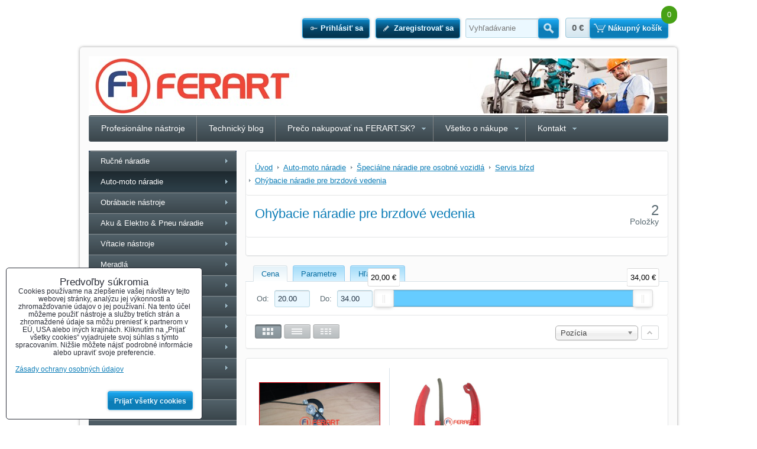

--- FILE ---
content_type: text/html; charset=UTF-8
request_url: https://www.ferart.sk/c/auto-moto-naradie/specialne-naradie-pre-motorove-vozidla/servis-brzd/ohybacie-naradie-pre-brzdove-vedenia
body_size: 54073
content:
<!DOCTYPE html>
<html data-lang-code="sk" lang="sk" data-lssid="7ff82282c5fa">
    <head>
        <meta charset="utf-8">
                
        <title>Ohýbacie náradie pre brzdové vedenia</title>
         
        <meta http-equiv="X-UA-Compatible" content="IE=edge,chrome=1">
        <link href="/erp-templates/251127172617/universal.css" rel="stylesheet" type="text/css" media="all">
<script type="text/javascript" data-privacy-group="script">
var FloxSettings = {
'cartItems': {},'cartProducts': {},'cartType': "slider",'loginType': "slider",'regformType': "slider",'langVer': "" 
}; 
</script>
<script data-privacy-group="script">
FloxSettings.img_size = { 'min': "50x50",'small': "120x120",'medium': "440x440",'large': "800x800",'max': "1600x1600",'product_antn': "440x440",'product_detail': "800x800" };
</script>
<template id="privacy_iframe_info">
    <div class="floxIframeBlockedInfo" data-func-text="Funkčné" data-analytic-text="Analytické" data-ad-text="Marketingové" data-nosnippet="1">
    <div class="floxIframeBlockedInfo__common">
        <div class="likeH3">Externý obsah je blokovaný Voľbami súkromia</div>
        <p>Prajete si načítať externý obsah?</p>
    </div>
    <div class="floxIframeBlockedInfo__youtube">
        <div class="likeH3">Videá Youtube sú blokované Voľbami súkromia</div>
        <p>Prajete si načítať Youtube video?</p>
    </div>
    <div class="floxIframeBlockedInfo__buttons">
        <button class="button floxIframeBlockedInfo__once">Povoliť tentokrát</button>
        <button class="button floxIframeBlockedInfo__always" >Povoliť a zapamätať - súhlas s druhom cookie: </button>
    </div>
    <a class="floxIframeBlockedLink__common" href=""><i class="fa fa-external-link"></i> Otvoriť obsah v novom okne</a>
    <a class="floxIframeBlockedLink__youtube" href=""><i class="fa fa-external-link"></i> Otvoriť video v novom okne</a>
</div>
</template>
<script type="text/javascript" data-privacy-group="script">
FloxSettings.options={},FloxSettings.options.MANDATORY=1,FloxSettings.options.FUNC=2,FloxSettings.options.ANALYTIC=4,FloxSettings.options.AD=8;
FloxSettings.options.fullConsent=3;FloxSettings.options.maxConsent=15;FloxSettings.options.consent=0,localStorage.getItem("floxConsent")&&(FloxSettings.options.consent=parseInt(localStorage.getItem("floxConsent")));FloxSettings.options.sync=1;FloxSettings.google_consent2_options={},FloxSettings.google_consent2_options.AD_DATA=1,FloxSettings.google_consent2_options.AD_PERSON=2;FloxSettings.google_consent2_options.consent = -2;const privacyIsYoutubeUrl=function(e){return e.includes("youtube.com/embed")||e.includes("youtube-nocookie.com/embed")},privacyIsGMapsUrl=function(e){return e.includes("google.com/maps/embed")||/maps\.google\.[a-z]{2,3}\/maps/i.test(e)},privacyGetPrivacyGroup=function(e){var t="";if(e.getAttribute("data-privacy-group")?t=e.getAttribute("data-privacy-group"):e.closest("*[data-privacy-group]")&&(t=e.closest("*[data-privacy-group]").getAttribute("data-privacy-group")),"IFRAME"===e.tagName){let r=e.src||"";privacyIsYoutubeUrl(r)&&(e.setAttribute("data-privacy-group","func"),t="func"),privacyIsGMapsUrl(r)&&(e.setAttribute("data-privacy-group","func"),t="func")}return"regular"===t&&(t="script"),t},privacyBlockScriptNode=function(e){e.type="javascript/blocked";let t=function(r){"javascript/blocked"===e.getAttribute("type")&&r.preventDefault(),e.removeEventListener("beforescriptexecute",t)};e.addEventListener("beforescriptexecute",t)},privacyHandleScriptTag=function(e){let t=privacyGetPrivacyGroup(e);if(t){if("script"===t)return;"mandatory"===t||"func"===t&&FloxSettings.options.consent&FloxSettings.options.FUNC||"analytic"===t&&FloxSettings.options.consent&FloxSettings.options.ANALYTIC||"ad"===t&&FloxSettings.options.consent&FloxSettings.options.AD||privacyBlockScriptNode(e)}else FloxSettings.options.allow_unclassified||privacyBlockScriptNode(e)},privacyShowPlaceholder=function(e){let t=privacyGetPrivacyGroup(e);var r=document.querySelector("#privacy_iframe_info").content.cloneNode(!0),i=r.querySelector(".floxIframeBlockedInfo__always");i.textContent=i.textContent+r.firstElementChild.getAttribute("data-"+t+"-text"),r.firstElementChild.setAttribute("data-"+t,"1"),r.firstElementChild.removeAttribute("data-func-text"),r.firstElementChild.removeAttribute("data-analytic-text"),r.firstElementChild.removeAttribute("data-ad-text");let o=e.parentNode.classList.contains("blockYoutube");if(e.style.height){let a=e.style.height,c=e.style.width;e.setAttribute("data-privacy-style-height",a),r.firstElementChild.style.setProperty("--iframe-h",a),r.firstElementChild.style.setProperty("--iframe-w",c),e.style.height="0"}else if(e.getAttribute("height")){let n=e.getAttribute("height").replace("px",""),l=e.getAttribute("width").replace("px","");e.setAttribute("data-privacy-height",n),n.includes("%")?r.firstElementChild.style.setProperty("--iframe-h",n):r.firstElementChild.style.setProperty("--iframe-h",n+"px"),l.includes("%")?r.firstElementChild.style.setProperty("--iframe-w",l):r.firstElementChild.style.setProperty("--iframe-w",l+"px"),e.setAttribute("height",0)}else if(o&&e.parentNode.style.maxHeight){let s=e.parentNode.style.maxHeight,p=e.parentNode.style.maxWidth;r.firstElementChild.style.setProperty("--iframe-h",s),r.firstElementChild.style.setProperty("--iframe-w",p)}let u=e.getAttribute("data-privacy-src")||"";privacyIsYoutubeUrl(u)?(r.querySelector(".floxIframeBlockedInfo__common").remove(),r.querySelector(".floxIframeBlockedLink__common").remove(),r.querySelector(".floxIframeBlockedLink__youtube").setAttribute("href",u.replace("/embed/","/watch?v="))):u?(r.querySelector(".floxIframeBlockedInfo__youtube").remove(),r.querySelector(".floxIframeBlockedLink__youtube").remove(),r.querySelector(".floxIframeBlockedLink__common").setAttribute("href",u)):(r.querySelector(".floxIframeBlockedInfo__once").remove(),r.querySelector(".floxIframeBlockedInfo__youtube").remove(),r.querySelector(".floxIframeBlockedLink__youtube").remove(),r.querySelector(".floxIframeBlockedLink__common").remove(),r.querySelector(".floxIframeBlockedInfo__always").classList.add("floxIframeBlockedInfo__always--reload")),e.parentNode.insertBefore(r,e.nextSibling),o&&e.parentNode.classList.add("blockYoutube--blocked")},privacyHidePlaceholderIframe=function(e){var t=e.nextElementSibling;if(t&&t.classList.contains("floxIframeBlockedInfo")){let r=e.parentNode.classList.contains("blockYoutube");r&&e.parentNode.classList.remove("blockYoutube--blocked"),e.getAttribute("data-privacy-style-height")?e.style.height=e.getAttribute("data-privacy-style-height"):e.getAttribute("data-privacy-height")?e.setAttribute("height",e.getAttribute("data-privacy-height")):e.classList.contains("invisible")&&e.classList.remove("invisible"),t.remove()}},privacyBlockIframeNode=function(e){var t=e.src||"";""===t&&e.getAttribute("data-src")&&(t=e.getAttribute("data-src")),e.setAttribute("data-privacy-src",t),e.removeAttribute("src"),!e.classList.contains("floxNoPrivacyPlaceholder")&&(!e.style.width||parseInt(e.style.width)>200)&&(!e.getAttribute("width")||parseInt(e.getAttribute("width"))>200)&&(!e.style.height||parseInt(e.style.height)>200)&&(!e.getAttribute("height")||parseInt(e.getAttribute("height"))>200)&&(!e.style.display||"none"!==e.style.display)&&(!e.style.visibility||"hidden"!==e.style.visibility)&&privacyShowPlaceholder(e)},privacyHandleIframeTag=function(e){let t=privacyGetPrivacyGroup(e);if(t){if("script"===t||"mandatory"===t)return;if("func"===t&&FloxSettings.options.consent&FloxSettings.options.FUNC)return;if("analytic"===t&&FloxSettings.options.consent&FloxSettings.options.ANALYTIC||"ad"===t&&FloxSettings.options.consent&FloxSettings.options.AD)return;privacyBlockIframeNode(e)}else{if(FloxSettings.options.allow_unclassified)return;privacyBlockIframeNode(e)}},privacyHandleYoutubeGalleryItem=function(e){if(!(FloxSettings.options.consent&FloxSettings.options.FUNC)){var t=e.closest(".gallery").getAttribute("data-preview-height"),r=e.getElementsByTagName("img")[0],i=r.getAttribute("src").replace(t+"/"+t,"800/800");r.classList.contains("flox-lazy-load")&&(i=r.getAttribute("data-src").replace(t+"/"+t,"800/800")),e.setAttribute("data-href",e.getAttribute("href")),e.setAttribute("href",i),e.classList.replace("ytb","ytbNoConsent")}},privacyBlockPrivacyElementNode=function(e){e.classList.contains("floxPrivacyPlaceholder")?(privacyShowPlaceholder(e),e.classList.add("invisible")):e.style.display="none"},privacyHandlePrivacyElementNodes=function(e){let t=privacyGetPrivacyGroup(e);if(t){if("script"===t||"mandatory"===t)return;if("func"===t&&FloxSettings.options.consent&FloxSettings.options.FUNC)return;if("analytic"===t&&FloxSettings.options.consent&FloxSettings.options.ANALYTIC||"ad"===t&&FloxSettings.options.consent&FloxSettings.options.AD)return;privacyBlockPrivacyElementNode(e)}else{if(FloxSettings.options.allow_unclassified)return;privacyBlockPrivacyElementNode(e)}};function privacyLoadScriptAgain(e){var t=document.getElementsByTagName("head")[0],r=document.createElement("script");r.src=e.getAttribute("src"),t.appendChild(r),e.parentElement.removeChild(e)}function privacyExecuteScriptAgain(e){var t=document.getElementsByTagName("head")[0],r=document.createElement("script");r.textContent=e.textContent,t.appendChild(r),e.parentElement.removeChild(e)}function privacyEnableScripts(){document.querySelectorAll('script[type="javascript/blocked"]').forEach(e=>{let t=privacyGetPrivacyGroup(e);(FloxSettings.options.consent&FloxSettings.options.ANALYTIC&&t.includes("analytic")||FloxSettings.options.consent&FloxSettings.options.AD&&t.includes("ad")||FloxSettings.options.consent&FloxSettings.options.FUNC&&t.includes("func"))&&(e.getAttribute("src")?privacyLoadScriptAgain(e):privacyExecuteScriptAgain(e))})}function privacyEnableIframes(){document.querySelectorAll("iframe[data-privacy-src]").forEach(e=>{let t=privacyGetPrivacyGroup(e);if(!(FloxSettings.options.consent&FloxSettings.options.ANALYTIC&&t.includes("analytic")||FloxSettings.options.consent&FloxSettings.options.AD&&t.includes("ad")||FloxSettings.options.consent&FloxSettings.options.FUNC&&t.includes("func")))return;privacyHidePlaceholderIframe(e);let r=e.getAttribute("data-privacy-src");e.setAttribute("src",r),e.removeAttribute("data-privacy-src")})}function privacyEnableYoutubeGalleryItems(){FloxSettings.options.consent&FloxSettings.options.FUNC&&(document.querySelectorAll(".ytbNoConsent").forEach(e=>{e.setAttribute("href",e.getAttribute("data-href")),e.classList.replace("ytbNoConsent","ytb")}),"function"==typeof initGalleryPlugin&&initGalleryPlugin())}function privacyEnableBlockedContent(e,t){document.querySelectorAll(".floxCaptchaCont").length&&(e&FloxSettings.options.FUNC)!=(t&FloxSettings.options.FUNC)?window.location.reload():(privacyEnableScripts(),privacyEnableIframes(),privacyEnableYoutubeGalleryItems(),"function"==typeof FloxSettings.privacyEnableScriptsCustom&&FloxSettings.privacyEnableScriptsCustom())}
function privacyUpdateConsent(){ if(FloxSettings.sklik&&FloxSettings.sklik.active){var e={rtgId:FloxSettings.sklik.seznam_retargeting_id,consent:FloxSettings.options.consent&&FloxSettings.options.consent&FloxSettings.options.ANALYTIC?1:0};"category"===FloxSettings.sklik.pageType?(e.category=FloxSettings.sklik.category,e.pageType=FloxSettings.sklik.pageType):"offerdetail"===FloxSettings.sklik.pagetype&&(e.itemId=FloxSettings.sklik.itemId,e.pageType=FloxSettings.sklik.pageType),window.rc&&window.rc.retargetingHit&&window.rc.retargetingHit(e)}"function"==typeof loadCartFromLS&&"function"==typeof saveCartToLS&&(loadCartFromLS(),saveCartToLS());}
const observer=new MutationObserver(e=>{e.forEach(({addedNodes:e})=>{e.forEach(e=>{if(FloxSettings.options.consent!==FloxSettings.options.maxConsent){if(1===e.nodeType&&"SCRIPT"===e.tagName)return privacyHandleScriptTag(e);if(1===e.nodeType&&"IFRAME"===e.tagName)return privacyHandleIframeTag(e);if(1===e.nodeType&&"A"===e.tagName&&e.classList.contains("ytb"))return privacyHandleYoutubeGalleryItem(e);if(1===e.nodeType&&"SCRIPT"!==e.tagName&&"IFRAME"!==e.tagName&&e.classList.contains("floxPrivacyElement"))return privacyHandlePrivacyElementNodes(e)}1===e.nodeType&&(e.classList.contains("mainPrivacyModal")||e.classList.contains("mainPrivacyBar"))&&(FloxSettings.options.consent>0&&!FloxSettings.options.forceShow&&-1!==FloxSettings.google_consent2_options.consent?e.style.display="none":FloxSettings.options.consent>0&&-1===FloxSettings.google_consent2_options.consent?e.classList.add("hideBWConsentOptions"):-1!==FloxSettings.google_consent2_options.consent&&e.classList.add("hideGC2ConsentOptions"))})})});observer.observe(document.documentElement,{childList:!0,subtree:!0}),document.addEventListener("DOMContentLoaded",function(){observer.disconnect()});const createElementBackup=document.createElement;document.createElement=function(...e){if("script"!==e[0].toLowerCase())return createElementBackup.bind(document)(...e);let n=createElementBackup.bind(document)(...e);return n.setAttribute("data-privacy-group","script"),n};
</script>

<meta name="referrer" content="no-referrer-when-downgrade">


<link rel="canonical" href="https://www.ferart.sk/c/auto-moto-naradie/specialne-naradie-pre-motorove-vozidla/servis-brzd/ohybacie-naradie-pre-brzdove-vedenia">
    

<style itemscope itemtype="https://schema.org/WebPage" itemref="p1a p1b"></style> 
<meta id="p1a" itemprop="name" content="Ohýbacie náradie pre brzdové vedenia">
<meta id="p1b" itemprop="description" content="">  
<meta property="og:title" content="Ohýbacie náradie pre brzdové vedenia">

<meta property="og:url" content="https://www.ferart.sk/c/auto-moto-naradie/specialne-naradie-pre-motorove-vozidla/servis-brzd/ohybacie-naradie-pre-brzdove-vedenia">
<meta property="og:description" content="">

<meta name="twitter:card" content="summary_large_image">
<meta name="twitter:title" content="Ohýbacie náradie pre brzdové vedenia">
<meta name="twitter:description" content="">

    <meta property="og:locale" content="sk_SK">

    <meta property="og:type" content="website">
                

<link rel="dns-prefetch" href="https://www.biznisweb.sk">
<link rel="preconnect" href="https://www.biznisweb.sk/" crossorigin>



    
                
                      
            
    
    <script src="https://www.biznisweb.sk/erp-templates/43917/ca7b/defaultplugins.js" data-privacy-group="script"></script>    
    
        
       
        
             
                    
    
    <script src="https://www.biznisweb.sk/erp-templates/47214/9d58/default.js" data-privacy-group="script"></script>
    
<!--[if lt IE 9]>
<script type="text/javascript" src="/erp-templates/skins/default/universal/js/selectivizr/selectivizr.js" data-privacy-group="script"></script>
<script type="text/javascript" src="/erp-templates/skins/default/universal/js/html5/html5.js" data-privacy-group="script"></script>
<![endif]-->
<script type="text/javascript" data-privacy-group="script">
var dataLayer = dataLayer || []; // Google Tag Manager    
</script>


<script data-privacy-group="mandatory">
    FloxSettings.trackerData = {
                    'cartIds': []
            };
    </script>

<link rel="alternate" media="only screen and (max-width: 640px)" href="https://m.ferart.sk/c/auto-moto-naradie/specialne-naradie-pre-motorove-vozidla/servis-brzd/ohybacie-naradie-pre-brzdove-vedenia">


    <link rel="shortcut icon" href="/files/favicon.ico">
    <link rel="icon" href="/files/favicon.ico?refresh" type="image/x-icon">

        
                
                
                    </head>
    <body class="l2ColumnLeft">
                 
        <noscript>
            <div id="noscript">
                Javascript není prohlížečem podporován nebo je vypnutý. Pro zobrazení stránky tak, jak byla zamýšlena, použijte prohlížeč s podporou JavaScript.
                <br>Pomoc: <a href="https://www.enable-javascript.com/" target="_blank">Enable-Javascript.com</a>.
            </div>        
        </noscript>
                            <div id="background">
                <div id="layout">
                                            <header id="layout-header">
                            


<ul class="layoutHeaderElements">
    <li class="layoutHeaderElement"><ul class="buttonsHeader">
            <li class="buttonContainer left">
            <a class="button buttonLog sliderLoginActivator" href="/e/login">Prihlásiť sa</a>
        </li>
                <li class="buttonContainer">
            <a class="button buttonAcc sliderRegisterActivator" href="/e/account/register">Zaregistrovať sa</a>
        </li>
    </ul>
</li>
    <li class="layoutHeaderElement headerSearch">    <form action="/e/search" method="get">
        <p class="inlineIBContainer">
            <span class="inlineICont">
                <input class="textInput inputIcon" id="small-search" name="word" type="text" value="" placeholder="Vyhľadávanie">
            </span>
            <span class="inlineBCont">
                <button class="submit submitSearch submitIB submitIcon" title="Vyhľadávanie" type="submit">Hľadať</button>
            </span>
        </p>
            </form>
</li>
    <li id="small-cart" class="layoutHeaderElement">                    <span class="smallCartPriceText">Celkom:</span>
        <span class="smallCartPrice" data-pieces="0">0 €</span>
        <span class="smallCartItemsText">Množstvo:</span>
        <span class="smallCartItems">0</span>
        <a class="button buttonCart sliderCartActivator" href="/e/cart/index">Nákupný košík</a>
    </li>
</ul>

                        </header><!-- /layout-header -->
                                        <div id="layout-content">
                                            
                        <header id="content-header">
                            
                            <div id="content-header-banner">
                                                                                            </div>
                        </header><!-- /content-header -->
                                                    <nav id="top-menu">
                                 
        
             
                            
        
            <ul class="dropdown">
                    <li class="menuItem">
                <a class="menuLink" href="/">
                                        Profesionálne nástroje
                </a>
                            </li>
                    <li class="menuItem">
                <a class="menuLink" href="/blog">
                                        Technický blog
                </a>
                            </li>
                    <li class="menuItem ancestor">
                <a class="menuLink" href="/preco-nakupovat-na-ferart-sk">
                                        Prečo nakupovať na FERART.SK?
                </a>
                                         
                            
        
            <ul class="submenu level1">
                    <li class="menuItem">
                <a class="menuLink" href="/preco-nakupovat-na-ferart-sk/vyberame-pre-vas-iba-profesionalnu-kvalitu">
                                        Vyberáme pre vás iba profesionálnu kvalitu
                </a>
                            </li>
                    <li class="menuItem">
                <a class="menuLink" href="/preco-nakupovat-na-ferart-sk/dorucenie-do-24-hodin">
                                        Doručenie do 24 hodín
                </a>
                            </li>
                    <li class="menuItem">
                <a class="menuLink" href="/preco-nakupovat-na-ferart-sk/postovne-iba-4-95-eur">
                                        Poštovné iba 4,95 €
                </a>
                            </li>
                    <li class="menuItem">
                <a class="menuLink" href="/preco-nakupovat-na-ferart-sk/20-rokov-skusenosti">
                                        Viac ako 30 rokov skúseností
                </a>
                            </li>
                    <li class="menuItem">
                <a class="menuLink" href="/preco-nakupovat-na-ferart-sk/technicka-podpora">
                                        Technická podpora
                </a>
                            </li>
                    <li class="menuItem">
                <a class="menuLink" href="/preco-nakupovat-na-ferart-sk/vyse-20-000-produktov-k-okamzitemu-odberu">
                                        Vyše 20.000 produktov k okamžitému odberu
                </a>
                            </li>
                </ul>
     

                            </li>
                    <li class="menuItem ancestor">
                <a class="menuLink" href="/informacie">
                                        Všetko o nákupe
                </a>
                                         
                            
        
            <ul class="submenu level1">
                    <li class="menuItem">
                <a class="menuLink" href="/informacie/kolko-stoji-dorucenie-tovaru">
                                        Koľko stojí doručenie tovaru?
                </a>
                            </li>
                    <li class="menuItem">
                <a class="menuLink" href="/informacie/dorucenie-kdekolvek-na-slovensku-a-v-cechach">
                                        Doručenie kdekoľvek na Slovensku a v Čechách
                </a>
                            </li>
                    <li class="menuItem">
                <a class="menuLink" href="/informacie/osobny-odber-v-bratislave">
                                        Osobný odber v Bratislave
                </a>
                            </li>
                    <li class="menuItem">
                <a class="menuLink" href="/informacie/reklamacie">
                                        Reklamácie
                </a>
                            </li>
                    <li class="menuItem">
                <a class="menuLink" href="/informacie/vseobecne-obchodne-podmienky">
                                        Všeobecné obchodné podmienky
                </a>
                            </li>
                    <li class="menuItem">
                <a class="menuLink" href="/informacie/nenasli-ste-co-ste-hladali">
                                        Nenašli ste, čo ste hľadali?
                </a>
                            </li>
                    <li class="menuItem">
                <a class="menuLink" href="/informacie/vyrobcovia-a-znacky">
                                        Výrobcovia a značky
                </a>
                            </li>
                    <li class="menuItem">
                <a class="menuLink" href="/informacie/mapa-stranok">
                                        Mapa stránok
                </a>
                            </li>
                </ul>
     

                            </li>
                    <li class="menuItem ancestor">
                <a class="menuLink" href="/kontakt">
                                        Kontakt
                </a>
                                         
                            
        
            <ul class="submenu level1">
                    <li class="menuItem">
                <a class="menuLink" href="/kontakt/kontaktujte-nas">
                                        Kontaktujte nás
                </a>
                            </li>
                    <li class="menuItem">
                <a class="menuLink" href="/kontakt/ako-sa-k-nam-dostat">
                                        Ako sa k nám dostať
                </a>
                            </li>
                    <li class="menuItem">
                <a class="menuLink" href="/kontakt/kariera-a-spolupraca">
                                        Kariéra a spolupráca
                </a>
                            </li>
                    <li class="menuItem">
                <a class="menuLink" href="/kontakt/velkoobchod">
                                        Veľkoobchod
                </a>
                            </li>
                </ul>
     

                            </li>
                </ul>
     

    
                            </nav><!-- /top-menu -->
                                                <div id="content-grid">
                            <div id="content-grid2">
                                <div id="content-grid3">
    <div id="content" class="boxSizer" data-box-width="715">
            <div id="product-list-c1568" class="productList" 
     data-use-block="0" data-category-id="1568" data-category-title="Ohýbacie náradie pre brzdové vedenia"
          data-type="grid" data-fulltext="" 
     data-per-page="9" 
     data-pagination-limit="9" data-order-by="position" data-order-desc="0" 
     data-page="0" data-variant-filter="0" 
     data-continue-loading="3" 
     data-continue-loading-count="3"
               
     data-on-sale="0"
             data-price-min="20" data-price-max="34" 
        data-price-from="20" data-price-to="34"
     >
        <div class="boxNP">
                    <div class="boxHeader boxRow">
                <ul class="breadcrumbs" itemscope itemtype="https://schema.org/BreadcrumbList">
    <li>
        <a href="/">
            <span>Úvod</span>
        </a>         
    </li>
        
        <li itemprop="itemListElement" itemscope itemtype="https://schema.org/ListItem">
            <a href="/c/auto-moto-naradie" itemprop="item">
                <span itemprop="name">Auto-moto náradie</span>
            </a>
            <meta itemprop="position" content="1">            
        </li>
        
        <li itemprop="itemListElement" itemscope itemtype="https://schema.org/ListItem">
            <a href="/c/auto-moto-naradie/specialne-naradie-pre-motorove-vozidla" itemprop="item">
                <span itemprop="name">Špeciálne náradie pre osobné vozidlá</span>
            </a>
            <meta itemprop="position" content="2">            
        </li>
        
        <li itemprop="itemListElement" itemscope itemtype="https://schema.org/ListItem">
            <a href="/c/auto-moto-naradie/specialne-naradie-pre-motorove-vozidla/servis-brzd" itemprop="item">
                <span itemprop="name">Servis bŕzd </span>
            </a>
            <meta itemprop="position" content="3">            
        </li>
        
        <li itemprop="itemListElement" itemscope itemtype="https://schema.org/ListItem">
            <a href="/c/auto-moto-naradie/specialne-naradie-pre-motorove-vozidla/servis-brzd/ohybacie-naradie-pre-brzdove-vedenia" itemprop="item">
                <span itemprop="name">Ohýbacie náradie pre brzdové vedenia</span>
            </a>
            <meta itemprop="position" content="4">            
        </li>
    </ul>
            </div>
                            <div class="productListTitleCont boxRow clear">
                                                            <h1 class="productListTitle">
                                                            Ohýbacie náradie pre brzdové vedenia
                                                    </h1>
                                         
                    <p class="productListCount">
                        <span class="productCount">2</span> 
                        <span class="productCountWord">Položky</span>
                    </p>
                                                </div>
            <div class="productListText boxRow clear">                
                            </div> 
            </div>
    
    
     
        <form action="" method="get" class="productListFilterForm">
    <div class="boxNP productListFilter">  
            <div class="ui-tabs ui-widget ui-corner-all boxRow" id="tabs-c1568">
            <ul class="ui-tabs-nav ui-helper-reset ui-helper-clearfix ui-widget-header ui-corner-all">
                                                        <li class="ui-state-default ui-corner-top ui-tabs-selected ui-state-active">
                    <a href="#price-filter-c1568"><span>Cena</span></a>
                </li>
                                                        <li class="ui-state-default ui-corner-top">
                    <a href="#variant-filter-c1568"><span>Parametre</span></a>
                </li>
                                                        <li class="ui-state-default ui-corner-top">
                    <a href="#fulltext-filter-c1568"><span>Hľadať text</span></a>
                </li>
                        </ul>
                        <section class="priceFilterCont ui-tabs-panel ui-widget-content ui-corner-bottom" id="price-filter-c1568">
                <div class="priceSliderFlex">
    <label class="priceFilterFrom">Od: <input type="number" step="any" class="textInput" value="20" name="price_from"></label>
    <label class="priceFilterTo">Do: <input type="number" step="any" class="textInput" value="34" name="price_to"></label>
    <div class="priceRangeSlider">
        <div id="price-slider-c1568" class="priceSliderCont"
             data-min="20" data-max="34" data-pfrom="20" data-pto="34" 
             data-curr-round="2" data-curr-symbol="€" data-curr-position="after"
             data-curr-1k-sepp="" data-curr-decimal=","></div>
    </div>
</div>       
            </section>
                                    <section class="ui-tabs-panel ui-widget-content ui-corner-bottom" id="variant-filter-c1568">
                    <div class="searchform noprint">
                                                                                <p class="formFieldB">
                        <span class="formFieldBRow">
                <span class="formFieldBTitle">
                    Výrobca:
                                    </span>
                                                                                    <span class="formFieldBInput">
                     
                        <label class="formFieldBLabel">
                                                        <input class="checkboxBox" type="checkbox" name="field_brand[]" value="65" >
                            <span class="formFieldBOptionTitle">KS Tools (2)</span>
                        </label>
                                    </span>            
            </span>
            </p>



                         
                  
    
                    </div>
                                           
                    <p class="invisible boxSimple"><button id="variant-filter-submit" class="submit right" type="button">Odoslať</button></p>
            </section>
                                        <section class="floxTabsContent" id="fulltext-filter-c1568">
                    <p>Prehľadať výsledky filtra fulltextom</p>
<p class="fulltextCont">
    <input class="textInput fulltextInput" id="fulltext-input" name="fulltext" type="text" value="" placeholder="Vyhľadávanie">
</p>
                </section>
                    </div>
                <div class="productListMainControls boxRow noprint">
            <div class="controlViewStyle">
                <span class="jsinvisible">Zobraziť:</span>
                <span class="controlViewGrid" title="Mriežka">
                    <label>
                        <input type="radio" name="view_style" value="grid" checked = "checked">
                        <span class="controlButtonText jsinvisible">Mriežka</span>
                    </label>
                </span>
                <span class="controlViewList" title="Zoznam">
                    <label>
                        <input type="radio" name="view_style" value="list">
                        <span class="controlButtonText jsinvisible">Zoznam</span>
                    </label>
                </span>
                <span class="controlViewTable" title="Tabuľka">
                    <label>
                        <input type="radio" name="view_style" value="table">
                        <span class="controlButtonText jsinvisible">Tabuľka</span>
                    </label>
                </span>
            </div>               
            <div class="controlViewOrderArrow">
                <span class="controlViewOrder">
                    <label>
                        <input type="checkbox" name="view_order_desc" value="1">
                        <span class="controlButtonText jsinvisible">ASC/DESC</span>
                    </label>
                </span>
            </div>
            <div class="controlViewSort">
                <label>
                    <span class="controlViewSortSelectText jsinvisible">Radiť podľa:</span>
                    <select class="controlViewSortSelect" name="view_sort" data-chosen-search-off="1">
                        <option value="">Nie je zoradené</option>
                        <option value="title">Názov</option>
                        <option value="position" selected="selected">Pozícia</option>
                                                    <option value="price">Cena</option>                            
                                                                            <option value="producer">Výrobca</option>
                                                <option value="age">Najnovšie</option>
                                                                    </select>
                </label>
            </div>
                                       
        </div>
            <div class="boxSimple jsinvisible">
            <button type="submit" class="button right">Odoslať</button>
        </div>
    </div>
</form>

        <div class="boxNP">                  
            <div class="products boxRow
          "
     data-productlist-empty-filter-text="Žiadny produkt nezodpovedá aktuálnemu filtru. Je však vysoká pravdepodobnosť, že ho máme na sklade. Kontaktujte nás prosím na hore uvedenom telefónnom čísle." data-productlist-empty-text="V tejto kategórii nie sú žiadne výrobky. Určite ich však máme na sklade. Kontaktujte nás prosím.">
    <div class="productsLoadingOverlay"></div>
        <ul class="productListGrid columns3" data-column-count="3">
                                                <li class="productListGridItem first productListItemJS" data-href="/p/24060/klieste-na-ohybanie-brzdoveho-vedenia" data-pid="24060">
    <div class="productListGridImage">
        <a                        class="linkImage productListLink" href="/p/24060/klieste-na-ohybanie-brzdoveho-vedenia">
            <img src="/resize/e:42c84/440/440/files/xml-images/kstools/FOT_ANW_ALG_AUTO_120.1003.AW1_SALL_AING_V1.jpg"     alt="Kliešte na ohýbanie brzdového vedenia"
     title="Kliešte na ohýbanie brzdového vedenia"     class=" bw-img-sizer" style="--sizer-width: 200px;--sizer-height: 150px;"               >
        </a>
                             
        <div class="productListOverImage">
        
                </div>
    </div>
    <div class="productListGridText">
        <h3 class="productListGridTitle"><a class="productListLink" href="/p/24060/klieste-na-ohybanie-brzdoveho-vedenia">Kliešte na ohýbanie brzdového vedenia</a></h3>
        <p class="productListGridDescription">
            Kliešte na ohýbanie brzdového vedenia
        </p>
            
                    <p class="boxSimple">
                                                <span class="productListGridIdent">
                        Kód: <span class="productListGridImportCode"><strong>120.1003</strong></span>
                    </span>
                                                            
                        </p>
            </div>
    <div class="productListGridCartInfo">
            
       
    <ul class="productListGridPricing">
        <li class="productListGridPrice">
            <span>
                            <span class="listPriceValue
                 listPriceMain">
                    33,50 €                    
                </span>
                                        <span class="listPriceTaxValue
                ">
                    41,21 €                    <span class="vatText">s DPH</span>
                </span>
             
            </span>
        </li>
                    </ul>
     
        
                        
        <div class="productListGridCart noprint">
                            <form action="/e/cart/add" method="post" class="formCartAdd" data-product-id="24060" data-value="33.5">
    <input type="hidden" name="product_id" value="24060">
            
        <input  name="qty" type="text" class="qty" value="1" size="1">&nbsp;ks        <button class="submit submitCart submitSmall" type="submit"><span>Vložiť do košíka</span></button>
    </form>

                    </div>
                
    <div class="productListItemAnalyticsData invisible" data-id="24060" data-product-id="24060" data-name="Kliešte na ohýbanie brzdového vedenia" 
         data-price="33.5"
                              data-brand="KS Tools"                     data-category="Ohýbacie náradie pre brzdové vedenia"                     data-list="Ohýbacie náradie pre brzdové vedenia"
         ></div>
    
        
    </div>
</li>
                            <li class="productListGridItem productListItemJS" data-href="/p/24061/3v1-mini-ohybacka-3-6mm" data-pid="24061">
    <div class="productListGridImage">
        <a                        class="linkImage productListLink" href="/p/24061/3v1-mini-ohybacka-3-6mm">
            <img src="/resize/e:42c84/440/440/files/xml-images/kstools/FOT_ANW_ALG_ROHR_120.1050.AW1_SALL_AING_V1.jpg"     alt="3v1 mini ohýbačka, 3-6mm"
     title="3v1 mini ohýbačka, 3-6mm"     class=" bw-img-sizer" style="--sizer-width: 200px;--sizer-height: 150px;"               >
        </a>
                             
        <div class="productListOverImage">
        
                </div>
    </div>
    <div class="productListGridText">
        <h3 class="productListGridTitle"><a class="productListLink" href="/p/24061/3v1-mini-ohybacka-3-6mm">3v1 mini ohýbačka, 3-6mm</a></h3>
        <p class="productListGridDescription">
            3v1 mini ohýbačka, 3-6mm
        </p>
            
                    <p class="boxSimple">
                                                <span class="productListGridIdent">
                        Kód: <span class="productListGridImportCode"><strong>120.1050</strong></span>
                    </span>
                                                            
                        </p>
            </div>
    <div class="productListGridCartInfo">
            
       
    <ul class="productListGridPricing">
        <li class="productListGridPrice">
            <span>
                            <span class="listPriceValue
                 listPriceMain">
                    20,56 €                    
                </span>
                                        <span class="listPriceTaxValue
                ">
                    25,29 €                    <span class="vatText">s DPH</span>
                </span>
             
            </span>
        </li>
                    </ul>
     
        
                        
        <div class="productListGridCart noprint">
                            <form action="/e/cart/add" method="post" class="formCartAdd" data-product-id="24061" data-value="20.558333333333">
    <input type="hidden" name="product_id" value="24061">
            
        <input  name="qty" type="text" class="qty" value="1" size="1">&nbsp;ks        <button class="submit submitCart submitSmall" type="submit"><span>Vložiť do košíka</span></button>
    </form>

                    </div>
                
    <div class="productListItemAnalyticsData invisible" data-id="24061" data-product-id="24061" data-name="3v1 mini ohýbačka, 3-6mm" 
         data-price="20.56"
                              data-brand="KS Tools"                     data-category="Ohýbacie náradie pre brzdové vedenia"                     data-list="Ohýbacie náradie pre brzdové vedenia"
         ></div>
    
        
    </div>
</li>
    </ul>
    <div class="productsLoadingAppend clear"></div>
</div>
<div class="paginationContainer boxFooter boxRow  invisible">
    <a href="#product-list-c1568" title="Prejsť na začiatok zoznamu produktov." class="moreProducts button buttonSmall buttonTopArr">Hore</a> 
    <a class="jsinvisible buttonBasic buttonInactive buttonSmall moreProducts noMoreProducts">Nie sú žiadne ďalšie produkty.</a>
    <a class="button buttonSmall moreProducts loadMoreProducts">Ďalšie produkty</a>
    <span class="pagination"></span></div>
    
        </div>        
          
     
                    <script data-privacy-group="regular">
            FloxSettings.currencySettings = {
                symbol: '€',
                position: 'after',
                round: 2,
                decimals: 2,
                decimal_mark: ',',
                thousands_sep: ''
            };
        </script>
    </div>
    </div>
</div> 
<div id="left" class="boxSizer" data-box-width="250">
    <nav id="sideMenu">
                     
                            
        
            <ul class="dropside">
                    <li class="menuItem ancestor">
                <a class="menuLink" href="/c/rucne-naradie1">
                                        Ručné náradie
                </a>
                                         
                            
        
            <ul class="submenu level1">
                    <li class="menuItem ancestor">
                <a class="menuLink" href="/c/rucne-naradie1/rucne-naradie">
                                        Ručné náradie
                </a>
                                         
                            
        
            <ul class="submenu level2">
                    <li class="menuItem ancestor">
                <a class="menuLink" href="/c/rucne-naradie1/rucne-naradie/svetelna-technika">
                                        Svetelná technika
                </a>
                                         
                            
        
            <ul class="submenu level3">
                    <li class="menuItem">
                <a class="menuLink" href="/c/rucne-naradie1/rucne-naradie/svetelna-technika/led-pero">
                                        LED pero
                </a>
                            </li>
                    <li class="menuItem">
                <a class="menuLink" href="/c/rucne-naradie1/rucne-naradie/svetelna-technika/prislusenstvo-pre-dielenske-svietidlo">
                                        Príslušenstvo pre dielenské svietidlo
                </a>
                            </li>
                    <li class="menuItem">
                <a class="menuLink" href="/c/rucne-naradie1/rucne-naradie/svetelna-technika/dielenske-svietidla">
                                        Dielenské svietidlá
                </a>
                            </li>
                    <li class="menuItem">
                <a class="menuLink" href="/c/rucne-naradie1/rucne-naradie/svetelna-technika/pracovne-svetla">
                                        Pracovné svetlá
                </a>
                            </li>
                    <li class="menuItem">
                <a class="menuLink" href="/c/rucne-naradie1/rucne-naradie/svetelna-technika/prislusenstvo-pre-pracovne-lampy">
                                        Príslušenstvo pre pracovné lampy
                </a>
                            </li>
                    <li class="menuItem">
                <a class="menuLink" href="/c/rucne-naradie1/rucne-naradie/svetelna-technika/pracovne-svetla-so-stativom">
                                        Pracovné svetlá so statívom
                </a>
                            </li>
                    <li class="menuItem">
                <a class="menuLink" href="/c/rucne-naradie1/rucne-naradie/svetelna-technika/tycove-lampy">
                                        Tyčové lampy
                </a>
                            </li>
                    <li class="menuItem">
                <a class="menuLink" href="/c/rucne-naradie1/rucne-naradie/svetelna-technika/led-rucne-svietidla">
                                        LED ručné svietidlá
                </a>
                            </li>
                    <li class="menuItem">
                <a class="menuLink" href="/c/rucne-naradie1/rucne-naradie/svetelna-technika/inspekcne-svietidla">
                                        Inšpekčné svietidlá
                </a>
                            </li>
                    <li class="menuItem">
                <a class="menuLink" href="/c/rucne-naradie1/rucne-naradie/svetelna-technika/hlavove-svietidla">
                                        Hlavové svietidlá
                </a>
                            </li>
                    <li class="menuItem">
                <a class="menuLink" href="/c/rucne-naradie1/rucne-naradie/svetelna-technika/nudzove-svietidla">
                                        Núdzové svietidlá
                </a>
                            </li>
                </ul>
     

                            </li>
                    <li class="menuItem ancestor">
                <a class="menuLink" href="/c/rucne-naradie1/rucne-naradie/ochrana-pri-praci-pracovne-oblecenie">
                                        Ochrana pri práci / pracovné oblečenie
                </a>
                                         
                            
        
            <ul class="submenu level3">
                    <li class="menuItem">
                <a class="menuLink" href="/c/rucne-naradie1/rucne-naradie/ochrana-pri-praci-pracovne-oblecenie/pracovna-kombineza">
                                        Pracovná kombinéza
                </a>
                            </li>
                    <li class="menuItem">
                <a class="menuLink" href="/c/rucne-naradie1/rucne-naradie/ochrana-pri-praci-pracovne-oblecenie/ochrana-oci">
                                        Ochrana očí
                </a>
                            </li>
                    <li class="menuItem">
                <a class="menuLink" href="/c/rucne-naradie1/rucne-naradie/ochrana-pri-praci-pracovne-oblecenie/ochrana-sluchu">
                                        Ochrana sluchu
                </a>
                            </li>
                    <li class="menuItem">
                <a class="menuLink" href="/c/rucne-naradie1/rucne-naradie/ochrana-pri-praci-pracovne-oblecenie/ochrana-ruk">
                                        Ochrana rúk
                </a>
                            </li>
                    <li class="menuItem">
                <a class="menuLink" href="/c/rucne-naradie1/rucne-naradie/ochrana-pri-praci-pracovne-oblecenie/ochrana-noh">
                                        Ochrana nôh
                </a>
                            </li>
                    <li class="menuItem">
                <a class="menuLink" href="/c/rucne-naradie1/rucne-naradie/ochrana-pri-praci-pracovne-oblecenie/ochrana-hlavy">
                                        Ochrana hlavy
                </a>
                            </li>
                    <li class="menuItem">
                <a class="menuLink" href="/c/rucne-naradie1/rucne-naradie/ochrana-pri-praci-pracovne-oblecenie/tricka">
                                        Tričká
                </a>
                            </li>
                    <li class="menuItem">
                <a class="menuLink" href="/c/rucne-naradie1/rucne-naradie/ochrana-pri-praci-pracovne-oblecenie/pracovne-nohavice">
                                        Pracovné nohavice
                </a>
                            </li>
                    <li class="menuItem">
                <a class="menuLink" href="/c/rucne-naradie1/rucne-naradie/ochrana-pri-praci-pracovne-oblecenie/pracovny-plast">
                                        Pracovný plášť
                </a>
                            </li>
                    <li class="menuItem">
                <a class="menuLink" href="/c/rucne-naradie1/rucne-naradie/ochrana-pri-praci-pracovne-oblecenie/kosele">
                                        Košele
                </a>
                            </li>
                    <li class="menuItem">
                <a class="menuLink" href="/c/rucne-naradie1/rucne-naradie/ochrana-pri-praci-pracovne-oblecenie/ochrana-dychania">
                                        Ochrana dýchania
                </a>
                            </li>
                    <li class="menuItem">
                <a class="menuLink" href="/c/rucne-naradie1/rucne-naradie/ochrana-pri-praci-pracovne-oblecenie/ochrana-pre-zvaracov">
                                        Ochrana pre zváračov
                </a>
                            </li>
                    <li class="menuItem">
                <a class="menuLink" href="/c/rucne-naradie1/rucne-naradie/ochrana-pri-praci-pracovne-oblecenie/polokosele">
                                        Polokošeľe
                </a>
                            </li>
                    <li class="menuItem">
                <a class="menuLink" href="/c/rucne-naradie1/rucne-naradie/ochrana-pri-praci-pracovne-oblecenie/pulovre">
                                        Pulóvre
                </a>
                            </li>
                    <li class="menuItem">
                <a class="menuLink" href="/c/rucne-naradie1/rucne-naradie/ochrana-pri-praci-pracovne-oblecenie/softschellove-bundy">
                                        Softschellové bundy
                </a>
                            </li>
                    <li class="menuItem">
                <a class="menuLink" href="/c/rucne-naradie1/rucne-naradie/ochrana-pri-praci-pracovne-oblecenie/fleecove-bundy">
                                        Fleecové bundy
                </a>
                            </li>
                </ul>
     

                            </li>
                    <li class="menuItem ancestor">
                <a class="menuLink" href="/c/rucne-naradie1/rucne-naradie/naradie-na-sanitu-a-instalaciu">
                                        Náradie na sanitu a inštaláciu
                </a>
                                         
                            
        
            <ul class="submenu level3">
                    <li class="menuItem">
                <a class="menuLink" href="/c/rucne-naradie1/rucne-naradie/naradie-na-sanitu-a-instalaciu/nahradne-diely">
                                        Náhradné diely
                </a>
                            </li>
                    <li class="menuItem">
                <a class="menuLink" href="/c/rucne-naradie1/rucne-naradie/naradie-na-sanitu-a-instalaciu/mechanicke-ceruzky">
                                        Mechanické ceruzky
                </a>
                            </li>
                    <li class="menuItem">
                <a class="menuLink" href="/c/rucne-naradie1/rucne-naradie/naradie-na-sanitu-a-instalaciu/vseobecna-montaz-v-oblasti-sanity">
                                        Všeobecná montáž v oblasti sanity
                </a>
                            </li>
                    <li class="menuItem">
                <a class="menuLink" href="/c/rucne-naradie1/rucne-naradie/naradie-na-sanitu-a-instalaciu/vtahovacie-klieste-na-rury">
                                        Vťahovacie kliešte na rúry
                </a>
                            </li>
                    <li class="menuItem">
                <a class="menuLink" href="/c/rucne-naradie1/rucne-naradie/naradie-na-sanitu-a-instalaciu/obrabanie-plastovych-rur">
                                        Obrábanie plastových rúr
                </a>
                            </li>
                    <li class="menuItem">
                <a class="menuLink" href="/c/rucne-naradie1/rucne-naradie/naradie-na-sanitu-a-instalaciu/svetlosti-rurky">
                                        Svetlosti rúrky
                </a>
                            </li>
                    <li class="menuItem">
                <a class="menuLink" href="/c/rucne-naradie1/rucne-naradie/naradie-na-sanitu-a-instalaciu/sortiment-naradia">
                                        Sortiment náradia
                </a>
                            </li>
                </ul>
     

                            </li>
                    <li class="menuItem ancestor">
                <a class="menuLink" href="/c/rucne-naradie1/rucne-naradie/klieste">
                                        Kliešte
                </a>
                                         
                            
        
            <ul class="submenu level3">
                    <li class="menuItem">
                <a class="menuLink" href="/c/rucne-naradie1/rucne-naradie/klieste/rurkove-klieste">
                                        Rúrkové kliešte
                </a>
                            </li>
                    <li class="menuItem">
                <a class="menuLink" href="/c/rucne-naradie1/rucne-naradie/klieste/suprava-rurkovych-kliesti">
                                        Súprava rúrkových klieští
                </a>
                            </li>
                    <li class="menuItem">
                <a class="menuLink" href="/c/rucne-naradie1/rucne-naradie/klieste/supravy-kliesti-na-vodne-cerpadla">
                                        Súpravy klieští na vodné čerpadlá
                </a>
                            </li>
                    <li class="menuItem">
                <a class="menuLink" href="/c/rucne-naradie1/rucne-naradie/klieste/skripcove-klieste">
                                        Škripcové kliešte
                </a>
                            </li>
                    <li class="menuItem">
                <a class="menuLink" href="/c/rucne-naradie1/rucne-naradie/klieste/klieste-na-servisovanie-oleja-a-paliva">
                                        Kliešte na servisovanie oleja a paliva
                </a>
                            </li>
                    <li class="menuItem">
                <a class="menuLink" href="/c/rucne-naradie1/rucne-naradie/klieste/klieste-na-podvozok-a-brzdy">
                                        Kliešte na podvozok a brzdy
                </a>
                            </li>
                    <li class="menuItem">
                <a class="menuLink" href="/c/rucne-naradie1/rucne-naradie/klieste/klieste-na-vodne-cerpadla">
                                        Kliešte na vodné čerpadlá
                </a>
                            </li>
                    <li class="menuItem">
                <a class="menuLink" href="/c/rucne-naradie1/rucne-naradie/klieste/supravy-univerzalnych-kliesti">
                                        Súpravy univerzálnych klieští
                </a>
                            </li>
                    <li class="menuItem">
                <a class="menuLink" href="/c/rucne-naradie1/rucne-naradie/klieste/odstrihovace">
                                        Odstrihovače
                </a>
                            </li>
                    <li class="menuItem">
                <a class="menuLink" href="/c/rucne-naradie1/rucne-naradie/klieste/ploche-klieste">
                                        Ploché kliešte
                </a>
                            </li>
                    <li class="menuItem">
                <a class="menuLink" href="/c/rucne-naradie1/rucne-naradie/klieste/uzke-ploche-klieste">
                                        Úzke ploché kliešte
                </a>
                            </li>
                    <li class="menuItem">
                <a class="menuLink" href="/c/rucne-naradie1/rucne-naradie/klieste/kombinacky">
                                        Kombinačky
                </a>
                            </li>
                    <li class="menuItem">
                <a class="menuLink" href="/c/rucne-naradie1/rucne-naradie/klieste/telefonne-klieste">
                                        Telefónne kliešte
                </a>
                            </li>
                    <li class="menuItem">
                <a class="menuLink" href="/c/rucne-naradie1/rucne-naradie/klieste/klieste-na-hadicove-svorky">
                                        Kliešte na hadicové svorky
                </a>
                            </li>
                    <li class="menuItem">
                <a class="menuLink" href="/c/rucne-naradie1/rucne-naradie/klieste/klieste-na-hadicove-spony">
                                        Kliešte na hadicové spony
                </a>
                            </li>
                    <li class="menuItem">
                <a class="menuLink" href="/c/rucne-naradie1/rucne-naradie/klieste/klieste-na-uvolnovanie-svoriek-motorovych-vozidiel">
                                        Kliešte na uvoľňovanie svoriek motorových vozidiel
                </a>
                            </li>
                    <li class="menuItem">
                <a class="menuLink" href="/c/rucne-naradie1/rucne-naradie/klieste/pridrziavacie-klieste-na-spajkovacie-lanka">
                                        Pridržiavacie kliešte na spájkovacie lanká
                </a>
                            </li>
                    <li class="menuItem">
                <a class="menuLink" href="/c/rucne-naradie1/rucne-naradie/klieste/klieste-na-ziarovky">
                                        Kliešte na žiarovky
                </a>
                            </li>
                    <li class="menuItem">
                <a class="menuLink" href="/c/rucne-naradie1/rucne-naradie/klieste/supravy-kliesti-pre-hadicove-spoje">
                                        Súpravy klieští pre hadicové spoje
                </a>
                            </li>
                    <li class="menuItem">
                <a class="menuLink" href="/c/rucne-naradie1/rucne-naradie/klieste/klieste-na-ventily-a-piesty">
                                        Kliešte na ventily a piesty
                </a>
                            </li>
                    <li class="menuItem">
                <a class="menuLink" href="/c/rucne-naradie1/rucne-naradie/klieste/klieste-na-noze-na-hadicove-pasy">
                                        Kliešte na nože na hadicové pásy
                </a>
                            </li>
                    <li class="menuItem">
                <a class="menuLink" href="/c/rucne-naradie1/rucne-naradie/klieste/krimpovacie-klieste">
                                        Krimpovacie kliešte
                </a>
                            </li>
                    <li class="menuItem">
                <a class="menuLink" href="/c/rucne-naradie1/rucne-naradie/klieste/odizolovacie-klieste">
                                        Odizolovacie kliešte
                </a>
                            </li>
                    <li class="menuItem">
                <a class="menuLink" href="/c/rucne-naradie1/rucne-naradie/klieste/klieste-pre-stoper-vedenia">
                                        Kliešte pre stoper vedenia
                </a>
                            </li>
                    <li class="menuItem">
                <a class="menuLink" href="/c/rucne-naradie1/rucne-naradie/klieste/klieste-na-armatury">
                                        Kliešte na armatúry
                </a>
                            </li>
                    <li class="menuItem">
                <a class="menuLink" href="/c/rucne-naradie1/rucne-naradie/klieste/klieste-na-obrabanie-drotovo">
                                        Kliešte na obrábanie drôtovo
                </a>
                            </li>
                    <li class="menuItem">
                <a class="menuLink" href="/c/rucne-naradie1/rucne-naradie/klieste/strihac-svornikov">
                                        Strihač svorníkov
                </a>
                            </li>
                    <li class="menuItem">
                <a class="menuLink" href="/c/rucne-naradie1/rucne-naradie/klieste/revolverove-dierovacie-klieste">
                                        Revolverové dierovacie kliešte
                </a>
                            </li>
                    <li class="menuItem">
                <a class="menuLink" href="/c/rucne-naradie1/rucne-naradie/klieste/dierovacie-a-odsadzacie-klieste">
                                        Dierovacie a odsádzacie kliešte
                </a>
                            </li>
                    <li class="menuItem">
                <a class="menuLink" href="/c/rucne-naradie1/rucne-naradie/klieste/sedlarske-klieste">
                                        Sedlárske kliešte
                </a>
                            </li>
                    <li class="menuItem">
                <a class="menuLink" href="/c/rucne-naradie1/rucne-naradie/klieste/supravy-montaznych-kliesti-pre-poistne-kruzky">
                                        Súpravy montážnych klieští pre poistné krúžky
                </a>
                            </li>
                    <li class="menuItem">
                <a class="menuLink" href="/c/rucne-naradie1/rucne-naradie/klieste/montazne-klieste-pre-vonkajsie-poistne-kruzky">
                                        Montážne kliešte pre vonkajšie poistné krúžky
                </a>
                            </li>
                    <li class="menuItem">
                <a class="menuLink" href="/c/rucne-naradie1/rucne-naradie/klieste/montazne-klieste-pre-vnutorne-poistne-kruzky">
                                        Montážne kliešte pre vnútorné poistné krúžky
                </a>
                            </li>
                    <li class="menuItem">
                <a class="menuLink" href="/c/rucne-naradie1/rucne-naradie/klieste/klieste-na-brzdy">
                                        Kliešte na brzdy
                </a>
                            </li>
                    <li class="menuItem">
                <a class="menuLink" href="/c/rucne-naradie1/rucne-naradie/klieste/klieste-na-vyfuk">
                                        Kliešte na výfuk
                </a>
                            </li>
                    <li class="menuItem">
                <a class="menuLink" href="/c/rucne-naradie1/rucne-naradie/klieste/klieste-na-kolesa-a-pneumatiky">
                                        Kliešte na kolesá a pneumatiky
                </a>
                            </li>
                    <li class="menuItem">
                <a class="menuLink" href="/c/rucne-naradie1/rucne-naradie/klieste/nitovacie-klieste">
                                        Nitovacie kliešte
                </a>
                            </li>
                    <li class="menuItem">
                <a class="menuLink" href="/c/rucne-naradie1/rucne-naradie/klieste/klampiarske-klieste">
                                        Klampiarske kliešte
                </a>
                            </li>
                    <li class="menuItem">
                <a class="menuLink" href="/c/rucne-naradie1/rucne-naradie/klieste/klieste-na-zapalovacie-a-zeraviace-sviecky">
                                        Kliešte na zapaľovacie a žeraviace sviečky
                </a>
                            </li>
                </ul>
     

                            </li>
                    <li class="menuItem ancestor">
                <a class="menuLink" href="/c/rucne-naradie1/rucne-naradie/skrutkovace">
                                        Skrutkovače
                </a>
                                         
                            
        
            <ul class="submenu level3">
                    <li class="menuItem">
                <a class="menuLink" href="/c/rucne-naradie1/rucne-naradie/skrutkovace/jednostranny-kluc">
                                        Jednostranný kľúč
                </a>
                            </li>
                    <li class="menuItem">
                <a class="menuLink" href="/c/rucne-naradie1/rucne-naradie/skrutkovace/vde-skrutkovac">
                                        VDE skrutkovač
                </a>
                            </li>
                    <li class="menuItem">
                <a class="menuLink" href="/c/rucne-naradie1/rucne-naradie/skrutkovace/ergotorquec2aemax-supravy-skrutkovacov">
                                        ERGOTORQUE®max súpravy skrutkovačov
                </a>
                            </li>
                    <li class="menuItem">
                <a class="menuLink" href="/c/rucne-naradie1/rucne-naradie/skrutkovace/ergotorquec2aemax-skrutkovac">
                                        ERGOTORQUE®max skrutkovač
                </a>
                            </li>
                    <li class="menuItem">
                <a class="menuLink" href="/c/rucne-naradie1/rucne-naradie/skrutkovace/zahnuty-skrutkovac">
                                        Zahnutý skrutkovač
                </a>
                            </li>
                    <li class="menuItem">
                <a class="menuLink" href="/c/rucne-naradie1/rucne-naradie/skrutkovace/nastrckove-kluce">
                                        Nástrčkové kľúče
                </a>
                            </li>
                    <li class="menuItem">
                <a class="menuLink" href="/c/rucne-naradie1/rucne-naradie/skrutkovace/ergotorqueplusc2ae-supravy-skrutkovacov">
                                        ERGOTORQUEplus® súpravy skrutkovačov
                </a>
                            </li>
                    <li class="menuItem">
                <a class="menuLink" href="/c/rucne-naradie1/rucne-naradie/skrutkovace/ergotorqueplusc2ae-skrutkovac">
                                        ERGOTORQUEplus® skrutkovač
                </a>
                            </li>
                    <li class="menuItem">
                <a class="menuLink" href="/c/rucne-naradie1/rucne-naradie/skrutkovace/14-bitovy-skrutkovac">
                                        1/4" bitový skrutkovač
                </a>
                            </li>
                    <li class="menuItem">
                <a class="menuLink" href="/c/rucne-naradie1/rucne-naradie/skrutkovace/14-racnovy-bitovy-skrutkovac">
                                        1/4" račňový bitový skrutkovač
                </a>
                            </li>
                    <li class="menuItem">
                <a class="menuLink" href="/c/rucne-naradie1/rucne-naradie/skrutkovace/ergotorquec2ae-wood-skrutkovac">
                                        ERGOTORQUE® WOOD skrutkovač
                </a>
                            </li>
                    <li class="menuItem">
                <a class="menuLink" href="/c/rucne-naradie1/rucne-naradie/skrutkovace/jednostranne-uzavrete-kluce">
                                        Jednostranné uzavreté kľúče
                </a>
                            </li>
                    <li class="menuItem">
                <a class="menuLink" href="/c/rucne-naradie1/rucne-naradie/skrutkovace/gearplusc2ae-klbovy-prstencovy-kluc-s-moznostou-zaistenia">
                                        Gearplus® kĺbový prstencový kľúč s možnosťou zaist
                </a>
                            </li>
                    <li class="menuItem">
                <a class="menuLink" href="/c/rucne-naradie1/rucne-naradie/skrutkovace/gearplusc2ae-klbovy-prstencovy-kluc">
                                        Gearplus® kĺbový prstencový kľúč
                </a>
                            </li>
                    <li class="menuItem">
                <a class="menuLink" href="/c/rucne-naradie1/rucne-naradie/skrutkovace/gearplusc2ae-prstencovy-kluc">
                                        Gearplus® prstencový kľúč
                </a>
                            </li>
                    <li class="menuItem">
                <a class="menuLink" href="/c/rucne-naradie1/rucne-naradie/skrutkovace/prstencovy-kluc">
                                        Prstencový kľúč
                </a>
                            </li>
                    <li class="menuItem">
                <a class="menuLink" href="/c/rucne-naradie1/rucne-naradie/skrutkovace/gearplusc2ae-prislusenstvo">
                                        Gearplus® príslušenstvo
                </a>
                            </li>
                    <li class="menuItem">
                <a class="menuLink" href="/c/rucne-naradie1/rucne-naradie/skrutkovace/gearplusc2ae-dvojity-prstencovy-kluc-torx-e">
                                        Gearplus® dvojitý prstencový kľúč Torx-E
                </a>
                            </li>
                    <li class="menuItem">
                <a class="menuLink" href="/c/rucne-naradie1/rucne-naradie/skrutkovace/dvojite-prstencove-kluce-torx-e">
                                        Dvojité prstencové kľúče Torx-E
                </a>
                            </li>
                    <li class="menuItem">
                <a class="menuLink" href="/c/rucne-naradie1/rucne-naradie/skrutkovace/gearplusc2ae-dvojity-prstencovy-kluc">
                                        Gearplus® dvojitý prstencový kľúč
                </a>
                            </li>
                    <li class="menuItem">
                <a class="menuLink" href="/c/rucne-naradie1/rucne-naradie/skrutkovace/dvojite-prstencove-kluce">
                                        Dvojité prstencové kľúče
                </a>
                            </li>
                    <li class="menuItem">
                <a class="menuLink" href="/c/rucne-naradie1/rucne-naradie/skrutkovace/gearplusc2ae-dvojity-prstencovy-kluc-s-prepinacou-packou">
                                        Gearplus® dvojitý prstencový kľúč s prepínacou páč
                </a>
                            </li>
                    <li class="menuItem">
                <a class="menuLink" href="/c/rucne-naradie1/rucne-naradie/skrutkovace/gearplusc2ae-4-v-1-dvojity-prstencovy-kluc">
                                        Gearplus® 4 v 1 dvojitý prstencový kľúč
                </a>
                            </li>
                    <li class="menuItem">
                <a class="menuLink" href="/c/rucne-naradie1/rucne-naradie/skrutkovace/dvojity-prstencovy-kluc-zalomeny">
                                        Dvojitý prstencový kľúč zalomený
                </a>
                            </li>
                    <li class="menuItem">
                <a class="menuLink" href="/c/rucne-naradie1/rucne-naradie/skrutkovace/gearplusc2ae-prstencovy-kluc-s-racnou">
                                        Gearplus® prstencový kľúč s račňou
                </a>
                            </li>
                    <li class="menuItem">
                <a class="menuLink" href="/c/rucne-naradie1/rucne-naradie/skrutkovace/gearplusc2ae-supravy-univerzalnych-dvojitych-prstencovych-klucov-s-prepinacou-packou">
                                        Gearplus® súpravy univerzálnych dvojitých prstenco
                </a>
                            </li>
                    <li class="menuItem">
                <a class="menuLink" href="/c/rucne-naradie1/rucne-naradie/skrutkovace/gearplusc2ae-mini-prstencovy-kluc-s-prepinacou-packou">
                                        Gearplus® mini prstencový kľúč s prepínacou páčkou
                </a>
                            </li>
                    <li class="menuItem">
                <a class="menuLink" href="/c/rucne-naradie1/rucne-naradie/skrutkovace/mini-prstencovy-kluc">
                                        Mini prstencový kľúč
                </a>
                            </li>
                    <li class="menuItem">
                <a class="menuLink" href="/c/rucne-naradie1/rucne-naradie/skrutkovace/klbovy-prstencovy-kluc">
                                        Kĺbový prstencový kľúč
                </a>
                            </li>
                    <li class="menuItem">
                <a class="menuLink" href="/c/rucne-naradie1/rucne-naradie/skrutkovace/gearplusc2ae-ring-stop-prstencovy-kluc-s-racnou">
                                        Gearplus® Ring-Stop prstencový kľúč s račňou
                </a>
                            </li>
                    <li class="menuItem">
                <a class="menuLink" href="/c/rucne-naradie1/rucne-naradie/skrutkovace/duo-gearplusc2ae-prstencovy-kluc-s-racnou">
                                        DUO Gearplus® prstencový kľúč s račňou
                </a>
                            </li>
                    <li class="menuItem">
                <a class="menuLink" href="/c/rucne-naradie1/rucne-naradie/skrutkovace/12-rucny-razovy-skrutkovac">
                                        1/2" ručný rázový skrutkovač
                </a>
                            </li>
                    <li class="menuItem">
                <a class="menuLink" href="/c/rucne-naradie1/rucne-naradie/skrutkovace/uderove-kluce">
                                        Úderové kľúče
                </a>
                            </li>
                    <li class="menuItem">
                <a class="menuLink" href="/c/rucne-naradie1/rucne-naradie/skrutkovace/dvojite-otvorene-kluce">
                                        Dvojité otvorené kľúče
                </a>
                            </li>
                    <li class="menuItem">
                <a class="menuLink" href="/c/rucne-naradie1/rucne-naradie/skrutkovace/otvorene-dvojite-prstencove-kluce">
                                        Otvorené dvojité prstencové kľúče
                </a>
                            </li>
                    <li class="menuItem">
                <a class="menuLink" href="/c/rucne-naradie1/rucne-naradie/skrutkovace/dvojite-klbove-kluce">
                                        Dvojité kĺbové kľúče
                </a>
                            </li>
                    <li class="menuItem">
                <a class="menuLink" href="/c/rucne-naradie1/rucne-naradie/skrutkovace/klbove-kluce-s-t-rukovaetou">
                                        Kĺbové kľúče s T-rukoväťou
                </a>
                            </li>
                    <li class="menuItem">
                <a class="menuLink" href="/c/rucne-naradie1/rucne-naradie/skrutkovace/hakove-kluce">
                                        Hákové kľúče
                </a>
                            </li>
                    <li class="menuItem">
                <a class="menuLink" href="/c/rucne-naradie1/rucne-naradie/skrutkovace/xxl-prstencovy-kluc">
                                        XXL prstencový kľúč
                </a>
                            </li>
                    <li class="menuItem">
                <a class="menuLink" href="/c/rucne-naradie1/rucne-naradie/skrutkovace/kluce-na-tazny-kruzok">
                                        Kľúče na ťažný krúžok
                </a>
                            </li>
                    <li class="menuItem">
                <a class="menuLink" href="/c/rucne-naradie1/rucne-naradie/skrutkovace/otvoreny-dvojity-prstencovy-kluc-s-racnou-a-klbom">
                                        Otvorený dvojitý prstencový kľúč s račňou a kĺbom
                </a>
                            </li>
                    <li class="menuItem">
                <a class="menuLink" href="/c/rucne-naradie1/rucne-naradie/skrutkovace/otvorene-dvojite-prstencove-kluce-s-klbom">
                                        Otvorené dvojité prstencové kľúče s kĺbom
                </a>
                            </li>
                    <li class="menuItem">
                <a class="menuLink" href="/c/rucne-naradie1/rucne-naradie/skrutkovace/dvojite-prstencove-kluce-xxl">
                                        Dvojité prstencové kľúče XXL
                </a>
                            </li>
                    <li class="menuItem">
                <a class="menuLink" href="/c/rucne-naradie1/rucne-naradie/skrutkovace/ergotorquec2ae-skrutkovac">
                                        ERGOTORQUE® skrutkovač
                </a>
                            </li>
                    <li class="menuItem">
                <a class="menuLink" href="/c/rucne-naradie1/rucne-naradie/skrutkovace/ergotorquec2ae-supravy-skrutkovacov">
                                        ERGOTORQUE® súpravy skrutkovačov
                </a>
                            </li>
                    <li class="menuItem">
                <a class="menuLink" href="/c/rucne-naradie1/rucne-naradie/skrutkovace/jednotlive-diely">
                                        Jednotlivé diely
                </a>
                            </li>
                    <li class="menuItem">
                <a class="menuLink" href="/c/rucne-naradie1/rucne-naradie/skrutkovace/vde-supravy-skrutkovacov">
                                        VDE súpravy skrutkovačov
                </a>
                            </li>
                </ul>
     

                            </li>
                    <li class="menuItem ancestor">
                <a class="menuLink" href="/c/rucne-naradie1/rucne-naradie/vde-a-vseobecne-naradie-pre-elektrikarov">
                                        VDE a všeobecné náradie pre elektrikárov
                </a>
                                         
                            
        
            <ul class="submenu level3">
                    <li class="menuItem">
                <a class="menuLink" href="/c/rucne-naradie1/rucne-naradie/vde-a-vseobecne-naradie-pre-elektrikarov/krimpovacie-naradie">
                                        Krimpovacie náradie
                </a>
                            </li>
                    <li class="menuItem">
                <a class="menuLink" href="/c/rucne-naradie1/rucne-naradie/vde-a-vseobecne-naradie-pre-elektrikarov/odizolovacie-naradie">
                                        Odizolovacie náradie
                </a>
                            </li>
                    <li class="menuItem">
                <a class="menuLink" href="/c/rucne-naradie1/rucne-naradie/vde-a-vseobecne-naradie-pre-elektrikarov/noznice-na-kable">
                                        Nožnice na káble
                </a>
                            </li>
                    <li class="menuItem">
                <a class="menuLink" href="/c/rucne-naradie1/rucne-naradie/vde-a-vseobecne-naradie-pre-elektrikarov/elektrikarske-noze">
                                        Elektrikárske nože
                </a>
                            </li>
                    <li class="menuItem">
                <a class="menuLink" href="/c/rucne-naradie1/rucne-naradie/vde-a-vseobecne-naradie-pre-elektrikarov/38-program">
                                        3/8" program
                </a>
                            </li>
                    <li class="menuItem">
                <a class="menuLink" href="/c/rucne-naradie1/rucne-naradie/vde-a-vseobecne-naradie-pre-elektrikarov/elektrikarske-supravy-naradia">
                                        Elektrikárske súpravy náradia
                </a>
                            </li>
                </ul>
     

                            </li>
                    <li class="menuItem ancestor">
                <a class="menuLink" href="/c/rucne-naradie1/rucne-naradie/naradie-na-rezanie-a-skrabanie">
                                        Náradie na rezanie a škrabanie
                </a>
                                         
                            
        
            <ul class="submenu level3">
                    <li class="menuItem">
                <a class="menuLink" href="/c/rucne-naradie1/rucne-naradie/naradie-na-rezanie-a-skrabanie/noznice">
                                        Nožnice
                </a>
                            </li>
                    <li class="menuItem">
                <a class="menuLink" href="/c/rucne-naradie1/rucne-naradie/naradie-na-rezanie-a-skrabanie/noznice-na-plech">
                                        Nožnice na plech
                </a>
                            </li>
                    <li class="menuItem">
                <a class="menuLink" href="/c/rucne-naradie1/rucne-naradie/naradie-na-rezanie-a-skrabanie/skrabky">
                                        Škrabky
                </a>
                            </li>
                    <li class="menuItem">
                <a class="menuLink" href="/c/rucne-naradie1/rucne-naradie/naradie-na-rezanie-a-skrabanie/sklapacie-noze">
                                        Sklápacie nože
                </a>
                            </li>
                    <li class="menuItem">
                <a class="menuLink" href="/c/rucne-naradie1/rucne-naradie/naradie-na-rezanie-a-skrabanie/noze-s-odlamovacimi-cepelami">
                                        Nože s odlamovacími čepeľami
                </a>
                            </li>
                    <li class="menuItem">
                <a class="menuLink" href="/c/rucne-naradie1/rucne-naradie/naradie-na-rezanie-a-skrabanie/noze-s-lichobeznikovou-cepelou">
                                        Nože s lichobežníkovou čepeľou
                </a>
                            </li>
                    <li class="menuItem">
                <a class="menuLink" href="/c/rucne-naradie1/rucne-naradie/naradie-na-rezanie-a-skrabanie/nahradne-cepele-noza">
                                        Náhradné čepele noža
                </a>
                            </li>
                </ul>
     

                            </li>
                    <li class="menuItem ancestor">
                <a class="menuLink" href="/c/rucne-naradie1/rucne-naradie/jemna-mechanika">
                                        Jemná mechanika
                </a>
                                         
                            
        
            <ul class="submenu level3">
                    <li class="menuItem">
                <a class="menuLink" href="/c/rucne-naradie1/rucne-naradie/jemna-mechanika/inspekcne-zrkadlo">
                                        Inšpekčné zrkadlo
                </a>
                            </li>
                    <li class="menuItem">
                <a class="menuLink" href="/c/rucne-naradie1/rucne-naradie/jemna-mechanika/klieste-na-jemnu-mechaniku">
                                        Kliešte na jemnú mechaniku
                </a>
                            </li>
                    <li class="menuItem">
                <a class="menuLink" href="/c/rucne-naradie1/rucne-naradie/jemna-mechanika/esd-supravy-kliesti-na-jemnu-mechaniku">
                                        ESD súpravy klieští na jemnú mechaniku
                </a>
                            </li>
                    <li class="menuItem">
                <a class="menuLink" href="/c/rucne-naradie1/rucne-naradie/jemna-mechanika/supravy-kliesti-na-jemnu-mechaniku">
                                        Súpravy klieští na jemnú mechaniku
                </a>
                            </li>
                    <li class="menuItem">
                <a class="menuLink" href="/c/rucne-naradie1/rucne-naradie/jemna-mechanika/esd-klieste-na-jemnu-mechaniku">
                                        ESD kliešte na jemnú mechaniku
                </a>
                            </li>
                    <li class="menuItem">
                <a class="menuLink" href="/c/rucne-naradie1/rucne-naradie/jemna-mechanika/skrutkovac-na-jemnu-mechaniku">
                                        Skrutkovač na jemnú mechaniku
                </a>
                            </li>
                    <li class="menuItem">
                <a class="menuLink" href="/c/rucne-naradie1/rucne-naradie/jemna-mechanika/supravy-skrutkovacov-na-jemnu-mechaniku">
                                        Súpravy skrutkovačov na jemnú mechaniku
                </a>
                            </li>
                    <li class="menuItem">
                <a class="menuLink" href="/c/rucne-naradie1/rucne-naradie/jemna-mechanika/magneticky-zdvihak">
                                        Magnetický zdvihák
                </a>
                            </li>
                    <li class="menuItem">
                <a class="menuLink" href="/c/rucne-naradie1/rucne-naradie/jemna-mechanika/magnetizovac-a-demagnetizovac">
                                        Magnetizovač a demagnetizovač
                </a>
                            </li>
                    <li class="menuItem">
                <a class="menuLink" href="/c/rucne-naradie1/rucne-naradie/jemna-mechanika/spajkovacia-technika">
                                        Spájkovacia technika
                </a>
                            </li>
                </ul>
     

                            </li>
                    <li class="menuItem ancestor">
                <a class="menuLink" href="/c/rucne-naradie1/rucne-naradie/bity">
                                        Bity
                </a>
                                         
                            
        
            <ul class="submenu level3">
                    <li class="menuItem">
                <a class="menuLink" href="/c/rucne-naradie1/rucne-naradie/bity/14-skrutkovacie-naradie">
                                        1/4" skrutkovacie náradie
                </a>
                            </li>
                    <li class="menuItem">
                <a class="menuLink" href="/c/rucne-naradie1/rucne-naradie/bity/bitovy-skrutkovac">
                                        Bitový skrutkovač
                </a>
                            </li>
                    <li class="menuItem">
                <a class="menuLink" href="/c/rucne-naradie1/rucne-naradie/bity/racnovy-bitovy-skrutkovac">
                                        Račňový bitový skrutkovač
                </a>
                            </li>
                    <li class="menuItem">
                <a class="menuLink" href="/c/rucne-naradie1/rucne-naradie/bity/bitove-racne">
                                        Bitové račne
                </a>
                            </li>
                    <li class="menuItem">
                <a class="menuLink" href="/c/rucne-naradie1/rucne-naradie/bity/micro-bity">
                                        Micro bity
                </a>
                            </li>
                    <li class="menuItem">
                <a class="menuLink" href="/c/rucne-naradie1/rucne-naradie/bity/adapter">
                                        Adaptér
                </a>
                            </li>
                    <li class="menuItem">
                <a class="menuLink" href="/c/rucne-naradie1/rucne-naradie/bity/drziak-na-bity">
                                        Držiak na bity
                </a>
                            </li>
                    <li class="menuItem">
                <a class="menuLink" href="/c/rucne-naradie1/rucne-naradie/bity/14-classic-supravy-bitov-75-mm">
                                        1/4" CLASSIC súpravy bitov 75 mm
                </a>
                            </li>
                    <li class="menuItem">
                <a class="menuLink" href="/c/rucne-naradie1/rucne-naradie/bity/14-classic-supravy-bitov-25-mm">
                                        1/4" CLASSIC súpravy bitov 25 mm
                </a>
                            </li>
                    <li class="menuItem">
                <a class="menuLink" href="/c/rucne-naradie1/rucne-naradie/bity/14-classic-bity-25-mm">
                                        1/4" CLASSIC bity 25 mm
                </a>
                            </li>
                    <li class="menuItem">
                <a class="menuLink" href="/c/rucne-naradie1/rucne-naradie/bity/14-classic-bity-50-mm">
                                        1/4" CLASSIC bity 50 mm
                </a>
                            </li>
                    <li class="menuItem">
                <a class="menuLink" href="/c/rucne-naradie1/rucne-naradie/bity/14-tin-bity-25-mm">
                                        1/4" TIN bity 25 mm
                </a>
                            </li>
                    <li class="menuItem">
                <a class="menuLink" href="/c/rucne-naradie1/rucne-naradie/bity/14-tin-bity-50-mm">
                                        1/4" TIN bity 50 mm
                </a>
                            </li>
                    <li class="menuItem">
                <a class="menuLink" href="/c/rucne-naradie1/rucne-naradie/bity/10-mm-classic-bity-30-mm">
                                        10 mm CLASSIC bity 30 mm
                </a>
                            </li>
                    <li class="menuItem">
                <a class="menuLink" href="/c/rucne-naradie1/rucne-naradie/bity/14-classic-bity-75-mm">
                                        1/4" CLASSIC bity 75 mm
                </a>
                            </li>
                    <li class="menuItem">
                <a class="menuLink" href="/c/rucne-naradie1/rucne-naradie/bity/516-classic-bity">
                                        5/16" CLASSIC bity
                </a>
                            </li>
                    <li class="menuItem">
                <a class="menuLink" href="/c/rucne-naradie1/rucne-naradie/bity/10-mm-classic-supravy-bitov">
                                        10 mm CLASSIC súpravy bitov
                </a>
                            </li>
                    <li class="menuItem">
                <a class="menuLink" href="/c/rucne-naradie1/rucne-naradie/bity/516-classic-supravy-bitov">
                                        5/16" CLASSIC súpravy bitov
                </a>
                            </li>
                    <li class="menuItem">
                <a class="menuLink" href="/c/rucne-naradie1/rucne-naradie/bity/14-torsionpower-supravy-bitov">
                                        1/4" TORSIONpower súpravy bitov
                </a>
                            </li>
                    <li class="menuItem">
                <a class="menuLink" href="/c/rucne-naradie1/rucne-naradie/bity/nahradne-diely">
                                        Náhradné diely
                </a>
                            </li>
                    <li class="menuItem">
                <a class="menuLink" href="/c/rucne-naradie1/rucne-naradie/bity/14-torsionpower-bity-25-mm">
                                        1/4" TORSIONpower bity 25 mm
                </a>
                            </li>
                    <li class="menuItem">
                <a class="menuLink" href="/c/rucne-naradie1/rucne-naradie/bity/14-torsionpower-bity-75-mm">
                                        1/4" TORSIONpower bity 75 mm
                </a>
                            </li>
                    <li class="menuItem">
                <a class="menuLink" href="/c/rucne-naradie1/rucne-naradie/bity/10-mm-classic-bity-75-mm">
                                        10 mm CLASSIC bity 75 mm
                </a>
                            </li>
                    <li class="menuItem">
                <a class="menuLink" href="/c/rucne-naradie1/rucne-naradie/bity/10-mm-classic-bity-120-mm">
                                        10 mm CLASSIC bity 120 mm
                </a>
                            </li>
                </ul>
     

                            </li>
                    <li class="menuItem ancestor">
                <a class="menuLink" href="/c/rucne-naradie1/rucne-naradie/obrabacie-nastrojekefy-a-pilniky">
                                        Obrábacie nástroje/kefy a pilníky
                </a>
                                         
                            
        
            <ul class="submenu level3">
                    <li class="menuItem">
                <a class="menuLink" href="/c/rucne-naradie1/rucne-naradie/obrabacie-nastrojekefy-a-pilniky/rucne-pily">
                                        Ručné píly
                </a>
                            </li>
                    <li class="menuItem">
                <a class="menuLink" href="/c/rucne-naradie1/rucne-naradie/obrabacie-nastrojekefy-a-pilniky/skrutkovacie-dierovacky">
                                        Skrutkovacie dierovačky
                </a>
                            </li>
                    <li class="menuItem">
                <a class="menuLink" href="/c/rucne-naradie1/rucne-naradie/obrabacie-nastrojekefy-a-pilniky/listy-do-dierovacej-pily">
                                        Listy do dierovacej píly
                </a>
                            </li>
                    <li class="menuItem">
                <a class="menuLink" href="/c/rucne-naradie1/rucne-naradie/obrabacie-nastrojekefy-a-pilniky/listy-do-sablovej-pily">
                                        Listy do šabľovej píly
                </a>
                            </li>
                    <li class="menuItem">
                <a class="menuLink" href="/c/rucne-naradie1/rucne-naradie/obrabacie-nastrojekefy-a-pilniky/dierovky">
                                        Dierovky
                </a>
                            </li>
                    <li class="menuItem">
                <a class="menuLink" href="/c/rucne-naradie1/rucne-naradie/obrabacie-nastrojekefy-a-pilniky/pilniky">
                                        Pilníky
                </a>
                            </li>
                    <li class="menuItem">
                <a class="menuLink" href="/c/rucne-naradie1/rucne-naradie/obrabacie-nastrojekefy-a-pilniky/zavitove-pilniky">
                                        Závitové pilníky
                </a>
                            </li>
                    <li class="menuItem">
                <a class="menuLink" href="/c/rucne-naradie1/rucne-naradie/obrabacie-nastrojekefy-a-pilniky/raspla">
                                        Rašpľa
                </a>
                            </li>
                    <li class="menuItem">
                <a class="menuLink" href="/c/rucne-naradie1/rucne-naradie/obrabacie-nastrojekefy-a-pilniky/rucne-drotene-kefy">
                                        Ručné drôtené kefy
                </a>
                            </li>
                    <li class="menuItem">
                <a class="menuLink" href="/c/rucne-naradie1/rucne-naradie/obrabacie-nastrojekefy-a-pilniky/zavitove-mierky">
                                        Závitové mierky
                </a>
                            </li>
                    <li class="menuItem">
                <a class="menuLink" href="/c/rucne-naradie1/rucne-naradie/obrabacie-nastrojekefy-a-pilniky/zavitnice">
                                        Závitnice
                </a>
                            </li>
                    <li class="menuItem">
                <a class="menuLink" href="/c/rucne-naradie1/rucne-naradie/obrabacie-nastrojekefy-a-pilniky/hss-r-spiralovy-vrtak">
                                        HSS-R špirálový vrták
                </a>
                            </li>
                    <li class="menuItem">
                <a class="menuLink" href="/c/rucne-naradie1/rucne-naradie/obrabacie-nastrojekefy-a-pilniky/strediaci-vrtak">
                                        Strediaci vrták
                </a>
                            </li>
                    <li class="menuItem">
                <a class="menuLink" href="/c/rucne-naradie1/rucne-naradie/obrabacie-nastrojekefy-a-pilniky/hss-g-spiralovy-vrtak">
                                        HSS-G špirálový vrták
                </a>
                            </li>
                    <li class="menuItem">
                <a class="menuLink" href="/c/rucne-naradie1/rucne-naradie/obrabacie-nastrojekefy-a-pilniky/hss-stupnovy-vrtak">
                                        HSS stupňový vrták
                </a>
                            </li>
                    <li class="menuItem">
                <a class="menuLink" href="/c/rucne-naradie1/rucne-naradie/obrabacie-nastrojekefy-a-pilniky/hss-co-stupnovy-vrtak">
                                        HSS CO stupňový vrták
                </a>
                            </li>
                    <li class="menuItem">
                <a class="menuLink" href="/c/rucne-naradie1/rucne-naradie/obrabacie-nastrojekefy-a-pilniky/hss-tin-stupnovy-vrtak">
                                        HSS TIN stupňový vrták
                </a>
                            </li>
                    <li class="menuItem">
                <a class="menuLink" href="/c/rucne-naradie1/rucne-naradie/obrabacie-nastrojekefy-a-pilniky/hss-g-co-spiralovy-vrtak">
                                        HSS-G CO špirálový vrták
                </a>
                            </li>
                    <li class="menuItem">
                <a class="menuLink" href="/c/rucne-naradie1/rucne-naradie/obrabacie-nastrojekefy-a-pilniky/hss-tin-spiralovy-vrtak">
                                        HSS TIN špirálový vrták
                </a>
                            </li>
                    <li class="menuItem">
                <a class="menuLink" href="/c/rucne-naradie1/rucne-naradie/obrabacie-nastrojekefy-a-pilniky/vratidla-a-kruhove-celuste">
                                        Vratidlá a kruhové čeľuste
                </a>
                            </li>
                    <li class="menuItem">
                <a class="menuLink" href="/c/rucne-naradie1/rucne-naradie/obrabacie-nastrojekefy-a-pilniky/hss-zavitnik">
                                        HSS závitník
                </a>
                            </li>
                    <li class="menuItem">
                <a class="menuLink" href="/c/rucne-naradie1/rucne-naradie/obrabacie-nastrojekefy-a-pilniky/hss-co-zavitnik">
                                        HSS CO závitník
                </a>
                            </li>
                    <li class="menuItem">
                <a class="menuLink" href="/c/rucne-naradie1/rucne-naradie/obrabacie-nastrojekefy-a-pilniky/vrtak-na-bodove-zvary">
                                        Vrták na bodové zvary
                </a>
                            </li>
                    <li class="menuItem">
                <a class="menuLink" href="/c/rucne-naradie1/rucne-naradie/obrabacie-nastrojekefy-a-pilniky/frezovaci-vrtak">
                                        Frézovací vrták
                </a>
                            </li>
                    <li class="menuItem">
                <a class="menuLink" href="/c/rucne-naradie1/rucne-naradie/obrabacie-nastrojekefy-a-pilniky/hss-vrtak-do-oceloveho-plechu">
                                        HSS vrták do oceľového plechu
                </a>
                            </li>
                    <li class="menuItem">
                <a class="menuLink" href="/c/rucne-naradie1/rucne-naradie/obrabacie-nastrojekefy-a-pilniky/hss-co-vrtak-do-oceloveho-plechu">
                                        HSS CO vrták do oceľového plechu
                </a>
                            </li>
                    <li class="menuItem">
                <a class="menuLink" href="/c/rucne-naradie1/rucne-naradie/obrabacie-nastrojekefy-a-pilniky/hss-tin-vrtak-do-oceloveho-plechu">
                                        HSS TIN vrták do oceľového plechu
                </a>
                            </li>
                    <li class="menuItem">
                <a class="menuLink" href="/c/rucne-naradie1/rucne-naradie/obrabacie-nastrojekefy-a-pilniky/kuzelovy-zahlbnik-a-odhrotovaci-zahlbnik-60c2b0">
                                        Kužeľový záhlbník a odhrotovací záhlbník 60°
                </a>
                            </li>
                    <li class="menuItem">
                <a class="menuLink" href="/c/rucne-naradie1/rucne-naradie/obrabacie-nastrojekefy-a-pilniky/kuzelovy-zahlbnik-a-odhrotovaci-zahlbnik-75c2b0">
                                        Kužeľový záhlbník a odhrotovací záhlbník 75°
                </a>
                            </li>
                    <li class="menuItem">
                <a class="menuLink" href="/c/rucne-naradie1/rucne-naradie/obrabacie-nastrojekefy-a-pilniky/kuzelovy-zahlbnik-a-odhrotovaci-zahlbnik-90c2b0">
                                        Kužeľový záhlbník a odhrotovací záhlbník 90°
                </a>
                            </li>
                    <li class="menuItem">
                <a class="menuLink" href="/c/rucne-naradie1/rucne-naradie/obrabacie-nastrojekefy-a-pilniky/kuzelovy-zahlbnik-a-odhrotovaci-zahlbnik-120c2b0">
                                        Kužeľový záhlbník a odhrotovací záhlbník 120°
                </a>
                            </li>
                    <li class="menuItem">
                <a class="menuLink" href="/c/rucne-naradie1/rucne-naradie/obrabacie-nastrojekefy-a-pilniky/rezacie-a-brusne-kotuce">
                                        Rezacie a brúsne kotúče
                </a>
                            </li>
                    <li class="menuItem">
                <a class="menuLink" href="/c/rucne-naradie1/rucne-naradie/obrabacie-nastrojekefy-a-pilniky/strojove-drotene-kefy">
                                        Strojové drôtené kefy
                </a>
                            </li>
                    <li class="menuItem">
                <a class="menuLink" href="/c/rucne-naradie1/rucne-naradie/obrabacie-nastrojekefy-a-pilniky/chladiace-prostriedky">
                                        Chladiace prostriedky
                </a>
                            </li>
                    <li class="menuItem">
                <a class="menuLink" href="/c/rucne-naradie1/rucne-naradie/obrabacie-nastrojekefy-a-pilniky/frezovacie-koliky">
                                        Frézovacie kolíky
                </a>
                            </li>
                </ul>
     

                            </li>
                    <li class="menuItem ancestor">
                <a class="menuLink" href="/c/rucne-naradie1/rucne-naradie/sekac">
                                        Sekáč
                </a>
                                         
                            
        
            <ul class="submenu level3">
                    <li class="menuItem">
                <a class="menuLink" href="/c/rucne-naradie1/rucne-naradie/sekac/kruzkove-razidla">
                                        Krúžkové razidlá
                </a>
                            </li>
                    <li class="menuItem">
                <a class="menuLink" href="/c/rucne-naradie1/rucne-naradie/sekac/razidla">
                                        Razidlá
                </a>
                            </li>
                    <li class="menuItem">
                <a class="menuLink" href="/c/rucne-naradie1/rucne-naradie/sekac/okruhle-dierovace">
                                        Okrúhle dierovače
                </a>
                            </li>
                    <li class="menuItem">
                <a class="menuLink" href="/c/rucne-naradie1/rucne-naradie/sekac/prierazne-trne">
                                        Prierazné tŕne
                </a>
                            </li>
                    <li class="menuItem">
                <a class="menuLink" href="/c/rucne-naradie1/rucne-naradie/sekac/osadzac-hlav-nitov">
                                        Osádzač hláv nitov
                </a>
                            </li>
                    <li class="menuItem">
                <a class="menuLink" href="/c/rucne-naradie1/rucne-naradie/sekac/naradie-na-obrabanie-nitov">
                                        Náradie na obrábanie nitov
                </a>
                            </li>
                    <li class="menuItem">
                <a class="menuLink" href="/c/rucne-naradie1/rucne-naradie/sekac/sekace-na-karoseriu">
                                        Sekáče na karosériu
                </a>
                            </li>
                    <li class="menuItem">
                <a class="menuLink" href="/c/rucne-naradie1/rucne-naradie/sekac/valcovite-priebojniky">
                                        Valcovité priebojníky
                </a>
                            </li>
                    <li class="menuItem">
                <a class="menuLink" href="/c/rucne-naradie1/rucne-naradie/sekac/priebojniky">
                                        Priebojníky
                </a>
                            </li>
                    <li class="menuItem">
                <a class="menuLink" href="/c/rucne-naradie1/rucne-naradie/sekac/krizove-sekace">
                                        Krížové sekáče
                </a>
                            </li>
                    <li class="menuItem">
                <a class="menuLink" href="/c/rucne-naradie1/rucne-naradie/sekac/ploche-sekace">
                                        Ploché sekáče
                </a>
                            </li>
                    <li class="menuItem">
                <a class="menuLink" href="/c/rucne-naradie1/rucne-naradie/sekac/jamkovace">
                                        Jamkovače
                </a>
                            </li>
                    <li class="menuItem">
                <a class="menuLink" href="/c/rucne-naradie1/rucne-naradie/sekac/strediace-trne">
                                        Strediace tŕne
                </a>
                            </li>
                    <li class="menuItem">
                <a class="menuLink" href="/c/rucne-naradie1/rucne-naradie/sekac/ostre-sekace">
                                        Ostré sekáče
                </a>
                            </li>
                    <li class="menuItem">
                <a class="menuLink" href="/c/rucne-naradie1/rucne-naradie/sekac/skarovacie-sekace">
                                        Škárovacie sekáče
                </a>
                            </li>
                    <li class="menuItem">
                <a class="menuLink" href="/c/rucne-naradie1/rucne-naradie/sekac/drazkove-sekace">
                                        Drážkové sekáče
                </a>
                            </li>
                    <li class="menuItem">
                <a class="menuLink" href="/c/rucne-naradie1/rucne-naradie/sekac/murarske-dlata">
                                        Murárske dláta
                </a>
                            </li>
                    <li class="menuItem">
                <a class="menuLink" href="/c/rucne-naradie1/rucne-naradie/sekac/elektrikarske-sekace">
                                        Elektrikárske sekáče
                </a>
                            </li>
                    <li class="menuItem">
                <a class="menuLink" href="/c/rucne-naradie1/rucne-naradie/sekac/ploche-sekace-na-dlazdice">
                                        Ploché sekáče na dlaždice
                </a>
                            </li>
                    <li class="menuItem">
                <a class="menuLink" href="/c/rucne-naradie1/rucne-naradie/sekac/ostre-sekace-na-dlazdice">
                                        Ostré sekáče na dlaždice
                </a>
                            </li>
                    <li class="menuItem">
                <a class="menuLink" href="/c/rucne-naradie1/rucne-naradie/sekac/koliskovy-sekace">
                                        Kolískový sekáče
                </a>
                            </li>
                    <li class="menuItem">
                <a class="menuLink" href="/c/rucne-naradie1/rucne-naradie/sekac/ochranne-rukovaete">
                                        Ochranné rukoväte
                </a>
                            </li>
                    <li class="menuItem">
                <a class="menuLink" href="/c/rucne-naradie1/rucne-naradie/sekac/rysovacie-ihly">
                                        Rysovacie ihly
                </a>
                            </li>
                    <li class="menuItem">
                <a class="menuLink" href="/c/rucne-naradie1/rucne-naradie/sekac/predpichovace">
                                        Predpichovače
                </a>
                            </li>
                    <li class="menuItem">
                <a class="menuLink" href="/c/rucne-naradie1/rucne-naradie/sekac/zapichovace">
                                        Zapichovače
                </a>
                            </li>
                    <li class="menuItem">
                <a class="menuLink" href="/c/rucne-naradie1/rucne-naradie/sekac/naradie-na-demontaz-tesniaceho-kruzka">
                                        Náradie na demontáž tesniaceho krúžka
                </a>
                            </li>
                    <li class="menuItem">
                <a class="menuLink" href="/c/rucne-naradie1/rucne-naradie/sekac/setrne-dlato">
                                        Šetrné dláto
                </a>
                            </li>
                </ul>
     

                            </li>
                    <li class="menuItem ancestor">
                <a class="menuLink" href="/c/rucne-naradie1/rucne-naradie/kladivo">
                                        Kladivo
                </a>
                                         
                            
        
            <ul class="submenu level3">
                    <li class="menuItem">
                <a class="menuLink" href="/c/rucne-naradie1/rucne-naradie/kladivo/drevorubacske-sekery-a-sekery">
                                        Drevorubačské sekery a sekery
                </a>
                            </li>
                    <li class="menuItem">
                <a class="menuLink" href="/c/rucne-naradie1/rucne-naradie/kladivo/kladiva-s-maekkym-celom-bez-spaetneho-razu">
                                        Kladivá s mäkkým čelom bez spätného rázu
                </a>
                            </li>
                    <li class="menuItem">
                <a class="menuLink" href="/c/rucne-naradie1/rucne-naradie/kladivo/kladiva-na-trosku">
                                        Kladivá na trosku
                </a>
                            </li>
                    <li class="menuItem">
                <a class="menuLink" href="/c/rucne-naradie1/rucne-naradie/kladivo/kladiva-s-maekkym-celom">
                                        Kladivá s mäkkým čelom
                </a>
                            </li>
                    <li class="menuItem">
                <a class="menuLink" href="/c/rucne-naradie1/rucne-naradie/kladivo/sekery">
                                        Sekery
                </a>
                            </li>
                    <li class="menuItem">
                <a class="menuLink" href="/c/rucne-naradie1/rucne-naradie/kladivo/pokryvacske-kladiva">
                                        Pokrývačské kladivá
                </a>
                            </li>
                    <li class="menuItem">
                <a class="menuLink" href="/c/rucne-naradie1/rucne-naradie/kladivo/murarske-kladiva">
                                        Murárske kladivá
                </a>
                            </li>
                    <li class="menuItem">
                <a class="menuLink" href="/c/rucne-naradie1/rucne-naradie/kladivo/tesarske-kladiva">
                                        Tesárske kladivá
                </a>
                            </li>
                    <li class="menuItem">
                <a class="menuLink" href="/c/rucne-naradie1/rucne-naradie/kladivo/motyky">
                                        Motyky
                </a>
                            </li>
                    <li class="menuItem">
                <a class="menuLink" href="/c/rucne-naradie1/rucne-naradie/kladivo/nahradne-nasady">
                                        Náhradné násady
                </a>
                            </li>
                    <li class="menuItem">
                <a class="menuLink" href="/c/rucne-naradie1/rucne-naradie/kladivo/kladivka">
                                        Kladivká
                </a>
                            </li>
                    <li class="menuItem">
                <a class="menuLink" href="/c/rucne-naradie1/rucne-naradie/kladivo/vyklepavacie-kladiva">
                                        Vyklepávacie kladivá
                </a>
                            </li>
                    <li class="menuItem">
                <a class="menuLink" href="/c/rucne-naradie1/rucne-naradie/kladivo/zvaracske-kladiva">
                                        Zváračské kladivá
                </a>
                            </li>
                    <li class="menuItem">
                <a class="menuLink" href="/c/rucne-naradie1/rucne-naradie/kladivo/okruhle-kliny">
                                        Okrúhle kliny
                </a>
                            </li>
                    <li class="menuItem">
                <a class="menuLink" href="/c/rucne-naradie1/rucne-naradie/kladivo/uderne-kladivka">
                                        Úderné kladivká
                </a>
                            </li>
                    <li class="menuItem">
                <a class="menuLink" href="/c/rucne-naradie1/rucne-naradie/kladivo/zamocnicke-kladiva">
                                        Zámočnícke kladivá
                </a>
                            </li>
                    <li class="menuItem">
                <a class="menuLink" href="/c/rucne-naradie1/rucne-naradie/kladivo/stolarske-kladiva">
                                        Stolárske kladivá
                </a>
                            </li>
                    <li class="menuItem">
                <a class="menuLink" href="/c/rucne-naradie1/rucne-naradie/kladivo/elektrikarske-kladiva">
                                        Elektrikárske kladivá
                </a>
                            </li>
                    <li class="menuItem">
                <a class="menuLink" href="/c/rucne-naradie1/rucne-naradie/kladivo/koliskovy-sekace">
                                        Kolískový sekáče
                </a>
                            </li>
                </ul>
     

                            </li>
                    <li class="menuItem ancestor">
                <a class="menuLink" href="/c/rucne-naradie1/rucne-naradie/pneumaticke-naradie">
                                        Pneumatické náradie
                </a>
                                         
                            
        
            <ul class="submenu level3">
                    <li class="menuItem">
                <a class="menuLink" href="/c/rucne-naradie1/rucne-naradie/pneumaticke-naradie/oscilacny-rezak">
                                        Oscilačný rezák
                </a>
                            </li>
                    <li class="menuItem">
                <a class="menuLink" href="/c/rucne-naradie1/rucne-naradie/pneumaticke-naradie/vibracne-skrutkovace">
                                        Vibračné skrutkovače
                </a>
                            </li>
                    <li class="menuItem">
                <a class="menuLink" href="/c/rucne-naradie1/rucne-naradie/pneumaticke-naradie/bruska">
                                        Brúska
                </a>
                            </li>
                    <li class="menuItem">
                <a class="menuLink" href="/c/rucne-naradie1/rucne-naradie/pneumaticke-naradie/narazove-utahovace">
                                        Nárazové uťahovače
                </a>
                            </li>
                    <li class="menuItem">
                <a class="menuLink" href="/c/rucne-naradie1/rucne-naradie/pneumaticke-naradie/racna-s-prepinacou-packou">
                                        Račňa s prepínacou páčkou
                </a>
                            </li>
                    <li class="menuItem">
                <a class="menuLink" href="/c/rucne-naradie1/rucne-naradie/pneumaticke-naradie/vrtacky-na-bodove-zvary">
                                        Vŕtačky na bodové zvary
                </a>
                            </li>
                    <li class="menuItem">
                <a class="menuLink" href="/c/rucne-naradie1/rucne-naradie/pneumaticke-naradie/striekacia-pistol">
                                        Striekacia pištoľ
                </a>
                            </li>
                    <li class="menuItem">
                <a class="menuLink" href="/c/rucne-naradie1/rucne-naradie/pneumaticke-naradie/vyfukovacie-naradie">
                                        Vyfukovacie náradie
                </a>
                            </li>
                    <li class="menuItem">
                <a class="menuLink" href="/c/rucne-naradie1/rucne-naradie/pneumaticke-naradie/rytce">
                                        Rytce
                </a>
                            </li>
                    <li class="menuItem">
                <a class="menuLink" href="/c/rucne-naradie1/rucne-naradie/pneumaticke-naradie/adaptery-stlaceneho-vzduchu-a-spojky">
                                        Adaptéry stlačeného vzduchu a spojky
                </a>
                            </li>
                    <li class="menuItem">
                <a class="menuLink" href="/c/rucne-naradie1/rucne-naradie/pneumaticke-naradie/tlakomer-na-meranie-tlaku-v-pneumatikach">
                                        Tlakomer na meranie tlaku v pneumatikách
                </a>
                            </li>
                    <li class="menuItem">
                <a class="menuLink" href="/c/rucne-naradie1/rucne-naradie/pneumaticke-naradie/supravy-narazovych-utahovacov">
                                        Súpravy nárazových uťahovačov
                </a>
                            </li>
                    <li class="menuItem">
                <a class="menuLink" href="/c/rucne-naradie1/rucne-naradie/pneumaticke-naradie/pily">
                                        Píly
                </a>
                            </li>
                    <li class="menuItem">
                <a class="menuLink" href="/c/rucne-naradie1/rucne-naradie/pneumaticke-naradie/tycove-a-uhlove-vrtacky">
                                        Tyčové a uhlové vŕtačky
                </a>
                            </li>
                    <li class="menuItem">
                <a class="menuLink" href="/c/rucne-naradie1/rucne-naradie/pneumaticke-naradie/bruska-na-hrubovanie">
                                        Brúska na hrubovanie
                </a>
                            </li>
                    <li class="menuItem">
                <a class="menuLink" href="/c/rucne-naradie1/rucne-naradie/pneumaticke-naradie/noznice-na-plech">
                                        Nožnice na plech
                </a>
                            </li>
                    <li class="menuItem">
                <a class="menuLink" href="/c/rucne-naradie1/rucne-naradie/pneumaticke-naradie/excentricka-bruska">
                                        Excentrická brúska
                </a>
                            </li>
                    <li class="menuItem">
                <a class="menuLink" href="/c/rucne-naradie1/rucne-naradie/pneumaticke-naradie/odhrdzovace-ihiel">
                                        Odhrdzovače ihiel
                </a>
                            </li>
                    <li class="menuItem">
                <a class="menuLink" href="/c/rucne-naradie1/rucne-naradie/pneumaticke-naradie/montazne-pristroje-na-napravove-manzety">
                                        Montážne prístroje na nápravové manžety
                </a>
                            </li>
                    <li class="menuItem">
                <a class="menuLink" href="/c/rucne-naradie1/rucne-naradie/pneumaticke-naradie/pistole-na-slepe-nity">
                                        Pištole na slepé nity
                </a>
                            </li>
                    <li class="menuItem">
                <a class="menuLink" href="/c/rucne-naradie1/rucne-naradie/pneumaticke-naradie/kolikove-a-tycove-brusky">
                                        Kolíkové a tyčové brúsky
                </a>
                            </li>
                    <li class="menuItem">
                <a class="menuLink" href="/c/rucne-naradie1/rucne-naradie/pneumaticke-naradie/hadice-na-stlaceny-vzduch">
                                        Hadice na stlačený vzduch
                </a>
                            </li>
                    <li class="menuItem">
                <a class="menuLink" href="/c/rucne-naradie1/rucne-naradie/pneumaticke-naradie/jednotky-udrzby">
                                        Jednotky údržby
                </a>
                            </li>
                    <li class="menuItem">
                <a class="menuLink" href="/c/rucne-naradie1/rucne-naradie/pneumaticke-naradie/pasove-brusky">
                                        Pásové brúsky
                </a>
                            </li>
                    <li class="menuItem">
                <a class="menuLink" href="/c/rucne-naradie1/rucne-naradie/pneumaticke-naradie/sekacie-kladiva">
                                        Sekacie kladivá
                </a>
                            </li>
                    <li class="menuItem">
                <a class="menuLink" href="/c/rucne-naradie1/rucne-naradie/pneumaticke-naradie/mazacie-lisy">
                                        Mazacie lisy
                </a>
                            </li>
                    <li class="menuItem">
                <a class="menuLink" href="/c/rucne-naradie1/rucne-naradie/pneumaticke-naradie/uhlove-tycove-brusky">
                                        Uhlové tyčové brúsky
                </a>
                            </li>
                    <li class="menuItem">
                <a class="menuLink" href="/c/rucne-naradie1/rucne-naradie/pneumaticke-naradie/brusky">
                                        Brúsky
                </a>
                            </li>
                    <li class="menuItem">
                <a class="menuLink" href="/c/rucne-naradie1/rucne-naradie/pneumaticke-naradie/nasavace">
                                        Nasávače
                </a>
                            </li>
                    <li class="menuItem">
                <a class="menuLink" href="/c/rucne-naradie1/rucne-naradie/pneumaticke-naradie/lesticky">
                                        Leštičky
                </a>
                            </li>
                    <li class="menuItem">
                <a class="menuLink" href="/c/rucne-naradie1/rucne-naradie/pneumaticke-naradie/multibruska">
                                        Multibrúska
                </a>
                            </li>
                    <li class="menuItem">
                <a class="menuLink" href="/c/rucne-naradie1/rucne-naradie/pneumaticke-naradie/oleje-a-mazacie-tuky">
                                        Oleje a mazacie tuky
                </a>
                            </li>
                </ul>
     

                            </li>
                    <li class="menuItem ancestor">
                <a class="menuLink" href="/c/rucne-naradie1/rucne-naradie/prevadzkove-zariadenie">
                                        Prevádzkové zariadenie
                </a>
                                         
                            
        
            <ul class="submenu level3">
                    <li class="menuItem">
                <a class="menuLink" href="/c/rucne-naradie1/rucne-naradie/prevadzkove-zariadenie/odkladacie-stoly">
                                        Odkladacie stoly
                </a>
                            </li>
                    <li class="menuItem">
                <a class="menuLink" href="/c/rucne-naradie1/rucne-naradie/prevadzkove-zariadenie/cistiace-stanice">
                                        Čistiace stanice
                </a>
                            </li>
                    <li class="menuItem">
                <a class="menuLink" href="/c/rucne-naradie1/rucne-naradie/prevadzkove-zariadenie/prepravne-voziky">
                                        Prepravné vozíky
                </a>
                            </li>
                    <li class="menuItem">
                <a class="menuLink" href="/c/rucne-naradie1/rucne-naradie/prevadzkove-zariadenie/kozliky">
                                        Kozlíky
                </a>
                            </li>
                    <li class="menuItem">
                <a class="menuLink" href="/c/rucne-naradie1/rucne-naradie/prevadzkove-zariadenie/zdvihacie-zariadenia">
                                        Zdvíhacie zariadenia
                </a>
                            </li>
                    <li class="menuItem">
                <a class="menuLink" href="/c/rucne-naradie1/rucne-naradie/prevadzkove-zariadenie/plosiny">
                                        Plošiny
                </a>
                            </li>
                    <li class="menuItem">
                <a class="menuLink" href="/c/rucne-naradie1/rucne-naradie/prevadzkove-zariadenie/stolceky">
                                        Stolčeky
                </a>
                            </li>
                    <li class="menuItem">
                <a class="menuLink" href="/c/rucne-naradie1/rucne-naradie/prevadzkove-zariadenie/rohozky-na-ochranu-kolien">
                                        Rohožky na ochranu kolien
                </a>
                            </li>
                    <li class="menuItem">
                <a class="menuLink" href="/c/rucne-naradie1/rucne-naradie/prevadzkove-zariadenie/plosinove-voziky">
                                        Plošinové vozíky
                </a>
                            </li>
                    <li class="menuItem">
                <a class="menuLink" href="/c/rucne-naradie1/rucne-naradie/prevadzkove-zariadenie/servisne-voziky">
                                        Servisné vozíky
                </a>
                            </li>
                    <li class="menuItem">
                <a class="menuLink" href="/c/rucne-naradie1/rucne-naradie/prevadzkove-zariadenie/skrine-na-saty">
                                        Skrine na šaty
                </a>
                            </li>
                    <li class="menuItem">
                <a class="menuLink" href="/c/rucne-naradie1/rucne-naradie/prevadzkove-zariadenie/haky-na-dierovanu-stenu">
                                        Háky na dierovanú stenu
                </a>
                            </li>
                    <li class="menuItem">
                <a class="menuLink" href="/c/rucne-naradie1/rucne-naradie/prevadzkove-zariadenie/dierovacie-podlozky">
                                        Dierovacie podložky
                </a>
                            </li>
                    <li class="menuItem">
                <a class="menuLink" href="/c/rucne-naradie1/rucne-naradie/prevadzkove-zariadenie/skrine-s-dvojkridlovymi-dverami">
                                        Skrine s dvojkrídlovými dverami
                </a>
                            </li>
                    <li class="menuItem">
                <a class="menuLink" href="/c/rucne-naradie1/rucne-naradie/prevadzkove-zariadenie/obrabacie-stoly">
                                        Obrábacie stoly
                </a>
                            </li>
                    <li class="menuItem">
                <a class="menuLink" href="/c/rucne-naradie1/rucne-naradie/prevadzkove-zariadenie/systemy-zadnych-stien">
                                        Systémy zadných stien
                </a>
                            </li>
                    <li class="menuItem">
                <a class="menuLink" href="/c/rucne-naradie1/rucne-naradie/prevadzkove-zariadenie/nastenne-skrinky">
                                        Nástenné skrinky
                </a>
                            </li>
                    <li class="menuItem">
                <a class="menuLink" href="/c/rucne-naradie1/rucne-naradie/prevadzkove-zariadenie/prislusenstvo-pre-servisny-vozik">
                                        Príslušenstvo pre servisný vozík
                </a>
                            </li>
                    <li class="menuItem">
                <a class="menuLink" href="/c/rucne-naradie1/rucne-naradie/prevadzkove-zariadenie/zveraky">
                                        Zveráky
                </a>
                            </li>
                    <li class="menuItem">
                <a class="menuLink" href="/c/rucne-naradie1/rucne-naradie/prevadzkove-zariadenie/pracovne-stoly">
                                        Pracovné stoly
                </a>
                            </li>
                </ul>
     

                            </li>
                    <li class="menuItem">
                <a class="menuLink" href="/c/rucne-naradie1/rucne-naradie/ostatne">
                                        ostatné
                </a>
                            </li>
                    <li class="menuItem ancestor">
                <a class="menuLink" href="/c/rucne-naradie1/rucne-naradie/stahovak">
                                        Sťahovák
                </a>
                                         
                            
        
            <ul class="submenu level3">
                    <li class="menuItem">
                <a class="menuLink" href="/c/rucne-naradie1/rucne-naradie/stahovak/vyvrtavac-podpornych-capov">
                                        Vyvrtávač podporných čapov
                </a>
                            </li>
                    <li class="menuItem">
                <a class="menuLink" href="/c/rucne-naradie1/rucne-naradie/stahovak/stahovaky-na-kolesove-loziska">
                                        Sťahováky na kolesové ložiská
                </a>
                            </li>
                    <li class="menuItem">
                <a class="menuLink" href="/c/rucne-naradie1/rucne-naradie/stahovak/nahradne-diely">
                                        Náhradné diely
                </a>
                            </li>
                    <li class="menuItem">
                <a class="menuLink" href="/c/rucne-naradie1/rucne-naradie/stahovak/stahovaky-remenov">
                                        Sťahováky remeňov
                </a>
                            </li>
                    <li class="menuItem">
                <a class="menuLink" href="/c/rucne-naradie1/rucne-naradie/stahovak/vytahovak-injektorov-a-zeraviacich-sviecok">
                                        Vyťahovák injektorov a žeraviacich sviečok
                </a>
                            </li>
                    <li class="menuItem">
                <a class="menuLink" href="/c/rucne-naradie1/rucne-naradie/stahovak/vyrazac-lozisk-a-puzdier">
                                        Vyrážač ložísk a puzdier
                </a>
                            </li>
                    <li class="menuItem">
                <a class="menuLink" href="/c/rucne-naradie1/rucne-naradie/stahovak/stahovaky-nabojov-kolies-a-vytlacace-klbovych-hriadelov">
                                        Sťahováky nábojov kolies a vytláčače kĺbových hria
                </a>
                            </li>
                    <li class="menuItem">
                <a class="menuLink" href="/c/rucne-naradie1/rucne-naradie/stahovak/stahovaky-gulovych-klbov">
                                        Sťahováky guľových kĺbov
                </a>
                            </li>
                    <li class="menuItem">
                <a class="menuLink" href="/c/rucne-naradie1/rucne-naradie/stahovak/napinak-pruzin">
                                        Napinák pružín
                </a>
                            </li>
                    <li class="menuItem">
                <a class="menuLink" href="/c/rucne-naradie1/rucne-naradie/stahovak/supravy-oddelovacich-nozov">
                                        Súpravy oddeľovacích nožov
                </a>
                            </li>
                    <li class="menuItem">
                <a class="menuLink" href="/c/rucne-naradie1/rucne-naradie/stahovak/oddelovaci-noz">
                                        Oddeľovací nôž
                </a>
                            </li>
                    <li class="menuItem">
                <a class="menuLink" href="/c/rucne-naradie1/rucne-naradie/stahovak/bezpecnostna-folia">
                                        Bezpečnostná fólia
                </a>
                            </li>
                    <li class="menuItem">
                <a class="menuLink" href="/c/rucne-naradie1/rucne-naradie/stahovak/nahradne-vretena">
                                        Náhradné vretená
                </a>
                            </li>
                    <li class="menuItem">
                <a class="menuLink" href="/c/rucne-naradie1/rucne-naradie/stahovak/nahradne-haky">
                                        Náhradné háky
                </a>
                            </li>
                    <li class="menuItem">
                <a class="menuLink" href="/c/rucne-naradie1/rucne-naradie/stahovak/prislusenstvo">
                                        Príslušenstvo
                </a>
                            </li>
                    <li class="menuItem">
                <a class="menuLink" href="/c/rucne-naradie1/rucne-naradie/stahovak/univerzalny-stahovak-s-2-ramenami">
                                        Univerzálny sťahovák s 2 ramenami
                </a>
                            </li>
                    <li class="menuItem">
                <a class="menuLink" href="/c/rucne-naradie1/rucne-naradie/stahovak/supravy-univerzalnych-stahovakov-s-2-ramenami">
                                        Súpravy univerzálnych sťahovákov s 2 ramenami
                </a>
                            </li>
                    <li class="menuItem">
                <a class="menuLink" href="/c/rucne-naradie1/rucne-naradie/stahovak/supravy-univerzalnych-stahovakov-s-3-ramenami">
                                        Súpravy univerzálnych sťahovákov s 3 ramenami
                </a>
                            </li>
                    <li class="menuItem">
                <a class="menuLink" href="/c/rucne-naradie1/rucne-naradie/stahovak/univerzalny-stahovak-s-3-ramenami">
                                        Univerzálny sťahovák s 3 ramenami
                </a>
                            </li>
                    <li class="menuItem">
                <a class="menuLink" href="/c/rucne-naradie1/rucne-naradie/stahovak/hydraulicke-stahovaky-a-pumpy">
                                        Hydraulické sťahováky a pumpy
                </a>
                            </li>
                    <li class="menuItem">
                <a class="menuLink" href="/c/rucne-naradie1/rucne-naradie/stahovak/stahovak-gulockovych-lozisk">
                                        Sťahovák guľôčkových ložísk
                </a>
                            </li>
                    <li class="menuItem">
                <a class="menuLink" href="/c/rucne-naradie1/rucne-naradie/stahovak/supravy-vnutornych-stahovakov">
                                        Súpravy vnútorných sťahovákov
                </a>
                            </li>
                    <li class="menuItem">
                <a class="menuLink" href="/c/rucne-naradie1/rucne-naradie/stahovak/supravy-vnutornych-stahovakov-a-stahovakov">
                                        Súpravy vnútorných sťahovákov a sťahovákov
                </a>
                            </li>
                    <li class="menuItem">
                <a class="menuLink" href="/c/rucne-naradie1/rucne-naradie/stahovak/vnutorny-stahovak">
                                        Vnútorný sťahovák
                </a>
                            </li>
                    <li class="menuItem">
                <a class="menuLink" href="/c/rucne-naradie1/rucne-naradie/stahovak/univerzalne-stahovaky-pre-motorove-vozidla">
                                        Univerzálne sťahováky pre motorové vozidlá
                </a>
                            </li>
                    <li class="menuItem">
                <a class="menuLink" href="/c/rucne-naradie1/rucne-naradie/stahovak/oddelovac-matic">
                                        Oddeľovač matíc
                </a>
                            </li>
                    <li class="menuItem">
                <a class="menuLink" href="/c/rucne-naradie1/rucne-naradie/stahovak/stahovaky-ramien-stieracov">
                                        Sťahováky ramien stieračov
                </a>
                            </li>
                </ul>
     

                            </li>
                    <li class="menuItem ancestor">
                <a class="menuLink" href="/c/rucne-naradie1/rucne-naradie/nastrckovy-kluc-a-ovladacie-naradie">
                                        Nástrčkový kľúč a ovládacie náradie
                </a>
                                         
                            
        
            <ul class="submenu level3">
                    <li class="menuItem">
                <a class="menuLink" href="/c/rucne-naradie1/rucne-naradie/nastrckovy-kluc-a-ovladacie-naradie/silove-nastrcne-bity">
                                        Silové nástrčné bity
                </a>
                            </li>
                    <li class="menuItem">
                <a class="menuLink" href="/c/rucne-naradie1/rucne-naradie/nastrckovy-kluc-a-ovladacie-naradie/racna-s-prepinacou-packou">
                                        Račňa s prepínacou páčkou
                </a>
                            </li>
                    <li class="menuItem">
                <a class="menuLink" href="/c/rucne-naradie1/rucne-naradie/nastrckovy-kluc-a-ovladacie-naradie/silove-nastrcne-orechy">
                                        Silové nástrčné orechy
                </a>
                            </li>
                    <li class="menuItem">
                <a class="menuLink" href="/c/rucne-naradie1/rucne-naradie/nastrckovy-kluc-a-ovladacie-naradie/silovy-adapter">
                                        Silový adaptér
                </a>
                            </li>
                    <li class="menuItem">
                <a class="menuLink" href="/c/rucne-naradie1/rucne-naradie/nastrckovy-kluc-a-ovladacie-naradie/silove-nastrcne-orechy-na-montaz-kolesa">
                                        Silové nástrčné orechy na montáž kolesa
                </a>
                            </li>
                    <li class="menuItem">
                <a class="menuLink" href="/c/rucne-naradie1/rucne-naradie/nastrckovy-kluc-a-ovladacie-naradie/silove-predlzenia">
                                        Silové predĺženia
                </a>
                            </li>
                    <li class="menuItem">
                <a class="menuLink" href="/c/rucne-naradie1/rucne-naradie/nastrckovy-kluc-a-ovladacie-naradie/silove-gulove-prvky">
                                        Silové guľové prvky
                </a>
                            </li>
                    <li class="menuItem">
                <a class="menuLink" href="/c/rucne-naradie1/rucne-naradie/nastrckovy-kluc-a-ovladacie-naradie/silove-poistne-prvky">
                                        Silové poistné prvky
                </a>
                            </li>
                    <li class="menuItem">
                <a class="menuLink" href="/c/rucne-naradie1/rucne-naradie/nastrckovy-kluc-a-ovladacie-naradie/predlzenia">
                                        Predĺženia
                </a>
                            </li>
                    <li class="menuItem">
                <a class="menuLink" href="/c/rucne-naradie1/rucne-naradie/nastrckovy-kluc-a-ovladacie-naradie/zmiesane-supravy">
                                        Zmiešané súpravy
                </a>
                            </li>
                    <li class="menuItem">
                <a class="menuLink" href="/c/rucne-naradie1/rucne-naradie/nastrckovy-kluc-a-ovladacie-naradie/adapter">
                                        Adaptér
                </a>
                            </li>
                    <li class="menuItem">
                <a class="menuLink" href="/c/rucne-naradie1/rucne-naradie/nastrckovy-kluc-a-ovladacie-naradie/nastrcne-orechy">
                                        Nástrčné orechy
                </a>
                            </li>
                    <li class="menuItem">
                <a class="menuLink" href="/c/rucne-naradie1/rucne-naradie/nastrckovy-kluc-a-ovladacie-naradie/triedene-supravy">
                                        Triedené súpravy
                </a>
                            </li>
                    <li class="menuItem">
                <a class="menuLink" href="/c/rucne-naradie1/rucne-naradie/nastrckovy-kluc-a-ovladacie-naradie/t-rukovaete">
                                        T-rukoväte
                </a>
                            </li>
                    <li class="menuItem">
                <a class="menuLink" href="/c/rucne-naradie1/rucne-naradie/nastrckovy-kluc-a-ovladacie-naradie/manualne-hnacie-naradie">
                                        Manuálne hnacie náradie
                </a>
                            </li>
                    <li class="menuItem">
                <a class="menuLink" href="/c/rucne-naradie1/rucne-naradie/nastrckovy-kluc-a-ovladacie-naradie/kardanove-klby">
                                        Kardanové kĺby
                </a>
                            </li>
                    <li class="menuItem">
                <a class="menuLink" href="/c/rucne-naradie1/rucne-naradie/nastrckovy-kluc-a-ovladacie-naradie/nastrcne-bity">
                                        Nástrčné bity
                </a>
                            </li>
                    <li class="menuItem">
                <a class="menuLink" href="/c/rucne-naradie1/rucne-naradie/nastrckovy-kluc-a-ovladacie-naradie/priechodne-nastrcne-orechy">
                                        Priechodné nástrčné orechy
                </a>
                            </li>
                </ul>
     

                            </li>
                    <li class="menuItem ancestor">
                <a class="menuLink" href="/c/rucne-naradie1/rucne-naradie/meracie-a-testovacie-naradie">
                                        Meracie a testovacie náradie
                </a>
                                         
                            
        
            <ul class="submenu level3">
                    <li class="menuItem">
                <a class="menuLink" href="/c/rucne-naradie1/rucne-naradie/meracie-a-testovacie-naradie/supravy-meracieho-naradia">
                                        Súpravy meracieho náradia
                </a>
                            </li>
                    <li class="menuItem">
                <a class="menuLink" href="/c/rucne-naradie1/rucne-naradie/meracie-a-testovacie-naradie/elektronicke-meracie-a-testovacie-pristroje">
                                        Elektronické meracie a testovacie prístroje
                </a>
                            </li>
                    <li class="menuItem">
                <a class="menuLink" href="/c/rucne-naradie1/rucne-naradie/meracie-a-testovacie-naradie/mierky-a-pravitka">
                                        Mierky a pravítka
                </a>
                            </li>
                    <li class="menuItem">
                <a class="menuLink" href="/c/rucne-naradie1/rucne-naradie/meracie-a-testovacie-naradie/vodovahy">
                                        Vodováhy
                </a>
                            </li>
                    <li class="menuItem">
                <a class="menuLink" href="/c/rucne-naradie1/rucne-naradie/meracie-a-testovacie-naradie/kotucove-pasma">
                                        Kotúčové pásma
                </a>
                            </li>
                    <li class="menuItem">
                <a class="menuLink" href="/c/rucne-naradie1/rucne-naradie/meracie-a-testovacie-naradie/skladacie-metre">
                                        Skladacie metre
                </a>
                            </li>
                    <li class="menuItem">
                <a class="menuLink" href="/c/rucne-naradie1/rucne-naradie/meracie-a-testovacie-naradie/uhly">
                                        Uhly
                </a>
                            </li>
                    <li class="menuItem">
                <a class="menuLink" href="/c/rucne-naradie1/rucne-naradie/meracie-a-testovacie-naradie/uhlomery">
                                        Uhlomery
                </a>
                            </li>
                    <li class="menuItem">
                <a class="menuLink" href="/c/rucne-naradie1/rucne-naradie/meracie-a-testovacie-naradie/vyskove-rysovadla-a-rysovacie-ihly">
                                        Výškové rysovadlá a rysovacie ihly
                </a>
                            </li>
                    <li class="menuItem">
                <a class="menuLink" href="/c/rucne-naradie1/rucne-naradie/meracie-a-testovacie-naradie/kruzidla">
                                        Kružidlá
                </a>
                            </li>
                    <li class="menuItem">
                <a class="menuLink" href="/c/rucne-naradie1/rucne-naradie/meracie-a-testovacie-naradie/analogove-posuvne-meradla">
                                        Analógové posuvné meradlá
                </a>
                            </li>
                    <li class="menuItem">
                <a class="menuLink" href="/c/rucne-naradie1/rucne-naradie/meracie-a-testovacie-naradie/posuvne-meradlo-na-brzdove-bubny">
                                        Posuvné meradlo na brzdové bubny
                </a>
                            </li>
                    <li class="menuItem">
                <a class="menuLink" href="/c/rucne-naradie1/rucne-naradie/meracie-a-testovacie-naradie/digitalne-posuvne-meradla">
                                        Digitálne posuvné meradlá
                </a>
                            </li>
                    <li class="menuItem">
                <a class="menuLink" href="/c/rucne-naradie1/rucne-naradie/meracie-a-testovacie-naradie/posuvne-meradlo-na-brzdove-kotuce">
                                        Posuvné meradlo na brzdové kotúče
                </a>
                            </li>
                    <li class="menuItem">
                <a class="menuLink" href="/c/rucne-naradie1/rucne-naradie/meracie-a-testovacie-naradie/mikrometre-a-drziaky">
                                        Mikrometre a držiaky
                </a>
                            </li>
                    <li class="menuItem">
                <a class="menuLink" href="/c/rucne-naradie1/rucne-naradie/meracie-a-testovacie-naradie/posuvne-hlbkomery">
                                        Posuvné hĺbkomery
                </a>
                            </li>
                    <li class="menuItem">
                <a class="menuLink" href="/c/rucne-naradie1/rucne-naradie/meracie-a-testovacie-naradie/odchylkomery-a-nohy-stolov">
                                        Odchýlkomery a nohy stolov
                </a>
                            </li>
                    <li class="menuItem">
                <a class="menuLink" href="/c/rucne-naradie1/rucne-naradie/meracie-a-testovacie-naradie/zavitove-mierky-a-skaromery">
                                        Závitové mierky a škáromery
                </a>
                            </li>
                </ul>
     

                            </li>
                    <li class="menuItem ancestor">
                <a class="menuLink" href="/c/rucne-naradie1/rucne-naradie/uhlove-capove-kluce">
                                        Uhlové čapové kľúče
                </a>
                                         
                            
        
            <ul class="submenu level3">
                    <li class="menuItem">
                <a class="menuLink" href="/c/rucne-naradie1/rucne-naradie/uhlove-capove-kluce/uhlovy-capovy-kluc-s-vnutornym-sesthranom">
                                        Uhlový čapový kľúč s vnútorným šesťhranom
                </a>
                            </li>
                    <li class="menuItem">
                <a class="menuLink" href="/c/rucne-naradie1/rucne-naradie/uhlove-capove-kluce/supravy-uhlovych-capovych-klucov-s-vnutornym-sesthranom">
                                        Súpravy uhlových čapových kľúčov s vnútorným šesťh
                </a>
                            </li>
                    <li class="menuItem">
                <a class="menuLink" href="/c/rucne-naradie1/rucne-naradie/uhlove-capove-kluce/uhlovy-capovy-kluc-s-gulovou-hlavou-s-vnutornym-sesthranom">
                                        Uhlový čapový kľúč s guľovou hlavou s vnútorným še
                </a>
                            </li>
                    <li class="menuItem">
                <a class="menuLink" href="/c/rucne-naradie1/rucne-naradie/uhlove-capove-kluce/supravy-uhlovych-capovych-klucov-s-gulovou-hlavou-s-vnutornym-sesthranom">
                                        Súpravy uhlových čapových kľúčov s guľovou hlavou 
                </a>
                            </li>
                    <li class="menuItem">
                <a class="menuLink" href="/c/rucne-naradie1/rucne-naradie/uhlove-capove-kluce/supravy-uhlovych-capovych-klucov-s-otvorom-torx">
                                        Súpravy uhlových čapových kľúčov s otvorom Torx
                </a>
                            </li>
                    <li class="menuItem">
                <a class="menuLink" href="/c/rucne-naradie1/rucne-naradie/uhlove-capove-kluce/uhlovy-capovy-kluc-s-gulovou-hlavou-torx">
                                        Uhlový čapový kľúč s guľovou hlavou Torx
                </a>
                            </li>
                    <li class="menuItem">
                <a class="menuLink" href="/c/rucne-naradie1/rucne-naradie/uhlove-capove-kluce/supravy-torx-uhlovych-capovych-klucov">
                                        Súpravy Torx uhlových čapových kľúčov
                </a>
                            </li>
                    <li class="menuItem">
                <a class="menuLink" href="/c/rucne-naradie1/rucne-naradie/uhlove-capove-kluce/torx-uhlovy-capovy-kluc">
                                        Torx uhlový čapový kľúč
                </a>
                            </li>
                    <li class="menuItem">
                <a class="menuLink" href="/c/rucne-naradie1/rucne-naradie/uhlove-capove-kluce/supravy-uhlovych-capovych-klucov-s-gulovou-hlavou-torx">
                                        Súpravy uhlových čapových kľúčov s guľovou hlavou 
                </a>
                            </li>
                    <li class="menuItem">
                <a class="menuLink" href="/c/rucne-naradie1/rucne-naradie/uhlove-capove-kluce/ribec2ae-supravy-uhlovych-capovych-klucov">
                                        RIBE® súpravy uhlových čapových kľúčov
                </a>
                            </li>
                    <li class="menuItem">
                <a class="menuLink" href="/c/rucne-naradie1/rucne-naradie/uhlove-capove-kluce/ribec2ae-uhlovy-capovy-kluc">
                                        RIBE® uhlový čapový kľúč
                </a>
                            </li>
                    <li class="menuItem">
                <a class="menuLink" href="/c/rucne-naradie1/rucne-naradie/uhlove-capove-kluce/supravy-paethviezdnych-uhlovych-capovych-klucov-s-otvorom">
                                        Súpravy päťhviezdnych uhlových čapových kľúčov s o
                </a>
                            </li>
                    <li class="menuItem">
                <a class="menuLink" href="/c/rucne-naradie1/rucne-naradie/uhlove-capove-kluce/paethviezdny-uhlovy-capovy-kluc-s-otvorom">
                                        Päťhviezdny uhlový čapový kľúč s otvorom
                </a>
                            </li>
                    <li class="menuItem">
                <a class="menuLink" href="/c/rucne-naradie1/rucne-naradie/uhlove-capove-kluce/uhlovy-capovy-kluc-s-tisichranom-xznc2ae">
                                        Uhlový čapový kľúč s tisíchranom (XZN®)
                </a>
                            </li>
                    <li class="menuItem">
                <a class="menuLink" href="/c/rucne-naradie1/rucne-naradie/uhlove-capove-kluce/uhlovy-skrutkovac">
                                        Uhlový skrutkovač
                </a>
                            </li>
                    <li class="menuItem">
                <a class="menuLink" href="/c/rucne-naradie1/rucne-naradie/uhlove-capove-kluce/capovy-kluc-s-imbusom-s-t-rukovaetou">
                                        Čapový kľúč s imbusom s T-rukoväťou
                </a>
                            </li>
                    <li class="menuItem">
                <a class="menuLink" href="/c/rucne-naradie1/rucne-naradie/uhlove-capove-kluce/capovy-kluc-s-gulovou-hlavou-torx-s-t-rukovaetou">
                                        Čapový kľúč s guľovou hlavou Torx s T-rukoväťou
                </a>
                            </li>
                    <li class="menuItem">
                <a class="menuLink" href="/c/rucne-naradie1/rucne-naradie/uhlove-capove-kluce/supravy-uhlovych-capovych-klucov-s-tisichranom-xznc2ae">
                                        Súpravy uhlových čapových kľúčov s tisíchranom (XZ
                </a>
                            </li>
                    <li class="menuItem">
                <a class="menuLink" href="/c/rucne-naradie1/rucne-naradie/uhlove-capove-kluce/capovy-kluc-s-t-rukovaetou-s-otvorom">
                                        Čapový kľúč s T-rukoväťou s otvorom
                </a>
                            </li>
                    <li class="menuItem">
                <a class="menuLink" href="/c/rucne-naradie1/rucne-naradie/uhlove-capove-kluce/capovy-kluc-s-imbusom-s-gulovou-hlavou-a-t-rukovaetou">
                                        Čapový kľúč s imbusom s guľovou hlavou a T-rukoväť
                </a>
                            </li>
                    <li class="menuItem">
                <a class="menuLink" href="/c/rucne-naradie1/rucne-naradie/uhlove-capove-kluce/supravy-capovych-klucov-s-imbusom-s-gulovou-hlavou-a-t-rukovaetou">
                                        Súpravy čapových kľúčov s imbusom s guľovou hlavou
                </a>
                            </li>
                    <li class="menuItem">
                <a class="menuLink" href="/c/rucne-naradie1/rucne-naradie/uhlove-capove-kluce/supravy-capovych-klucov-torx-s-t-rukovaetou-s-otvorom">
                                        Súpravy čapových kľúčov Torx s T-rukoväťou s otvor
                </a>
                            </li>
                    <li class="menuItem">
                <a class="menuLink" href="/c/rucne-naradie1/rucne-naradie/uhlove-capove-kluce/supravy-skrutkovacov-na-orechy-s-t-rukovaetou">
                                        Súpravy skrutkovačov na orechy s T-rukoväťou
                </a>
                            </li>
                    <li class="menuItem">
                <a class="menuLink" href="/c/rucne-naradie1/rucne-naradie/uhlove-capove-kluce/skrutkovac-na-orechy-s-t-rukovaetou">
                                        Skrutkovač na orechy s T-rukoväťou
                </a>
                            </li>
                    <li class="menuItem">
                <a class="menuLink" href="/c/rucne-naradie1/rucne-naradie/uhlove-capove-kluce/supravy-capovych-klucov-s-imbusom-s-t-rukovaetou">
                                        Súpravy čapových kľúčov s imbusom s T-rukoväťou
                </a>
                            </li>
                    <li class="menuItem">
                <a class="menuLink" href="/c/rucne-naradie1/rucne-naradie/uhlove-capove-kluce/supravy-capovych-klucov-torx-s-t-rukovaetou">
                                        Súpravy čapových kľúčov Torx s T-rukoväťou
                </a>
                            </li>
                    <li class="menuItem">
                <a class="menuLink" href="/c/rucne-naradie1/rucne-naradie/uhlove-capove-kluce/capovy-kluc-s-t-rukovaetou">
                                        Čapový kľúč s T-rukoväťou
                </a>
                            </li>
                </ul>
     

                            </li>
                    <li class="menuItem ancestor">
                <a class="menuLink" href="/c/rucne-naradie1/rucne-naradie/stavbarske-naradie">
                                        Stavbárske náradie
                </a>
                                         
                            
        
            <ul class="submenu level3">
                    <li class="menuItem">
                <a class="menuLink" href="/c/rucne-naradie1/rucne-naradie/stavbarske-naradie/olovnica">
                                        Olovnica
                </a>
                            </li>
                    <li class="menuItem">
                <a class="menuLink" href="/c/rucne-naradie1/rucne-naradie/stavbarske-naradie/haky-a-zelezne-paky">
                                        Háky a železné páky
                </a>
                            </li>
                </ul>
     

                            </li>
                    <li class="menuItem ancestor">
                <a class="menuLink" href="/c/rucne-naradie1/rucne-naradie/akumulatorove-naradie">
                                        Akumulátorové náradie
                </a>
                                         
                            
        
            <ul class="submenu level3">
                    <li class="menuItem">
                <a class="menuLink" href="/c/rucne-naradie1/rucne-naradie/akumulatorove-naradie/akumulatorove-racne-s-prepinacou-packou">
                                        Akumulátorové račne s prepínacou páčkou
                </a>
                            </li>
                    <li class="menuItem">
                <a class="menuLink" href="/c/rucne-naradie1/rucne-naradie/akumulatorove-naradie/akumulatorove-narazove-utahovace">
                                        Akumulátorové nárazové uťahovače
                </a>
                            </li>
                    <li class="menuItem">
                <a class="menuLink" href="/c/rucne-naradie1/rucne-naradie/akumulatorove-naradie/akumulatorove-vrtacie-skrutkovace">
                                        Akumulátorové vŕtacie skrutkovače
                </a>
                            </li>
                    <li class="menuItem">
                <a class="menuLink" href="/c/rucne-naradie1/rucne-naradie/akumulatorove-naradie/akumulatorove-brusky">
                                        Akumulátorové brúsky
                </a>
                            </li>
                    <li class="menuItem">
                <a class="menuLink" href="/c/rucne-naradie1/rucne-naradie/akumulatorove-naradie/akumulatorove-lesticky">
                                        Akumulátorové leštičky
                </a>
                            </li>
                    <li class="menuItem">
                <a class="menuLink" href="/c/rucne-naradie1/rucne-naradie/akumulatorove-naradie/akumulatorove-mazacie-lisy">
                                        Akumulátorové mazacie lisy
                </a>
                            </li>
                    <li class="menuItem">
                <a class="menuLink" href="/c/rucne-naradie1/rucne-naradie/akumulatorove-naradie/akumulatory-a-nabijacky">
                                        Akumulátory a nabíjačky
                </a>
                            </li>
                    <li class="menuItem">
                <a class="menuLink" href="/c/rucne-naradie1/rucne-naradie/akumulatorove-naradie/pistole-na-slepe-nity">
                                        Pištole na slepé nity
                </a>
                            </li>
                    <li class="menuItem">
                <a class="menuLink" href="/c/rucne-naradie1/rucne-naradie/akumulatorove-naradie/akumulatorove-uhlove-brusky">
                                        Akumulátorové uhlové brúsky
                </a>
                            </li>
                    <li class="menuItem">
                <a class="menuLink" href="/c/rucne-naradie1/rucne-naradie/akumulatorove-naradie/booster-startovacie-pristroje">
                                        Booster / štartovacie prístroje
                </a>
                            </li>
                    <li class="menuItem">
                <a class="menuLink" href="/c/rucne-naradie1/rucne-naradie/akumulatorove-naradie/prislusenstvo-pre-akumulatorove-startovacie-pristroje">
                                        Príslušenstvo pre akumulátorové štartovacie prístr
                </a>
                            </li>
                </ul>
     

                            </li>
                    <li class="menuItem ancestor">
                <a class="menuLink" href="/c/rucne-naradie1/rucne-naradie/utahovaci-moment">
                                        Uťahovací moment
                </a>
                                         
                            
        
            <ul class="submenu level3">
                    <li class="menuItem">
                <a class="menuLink" href="/c/rucne-naradie1/rucne-naradie/utahovaci-moment/testovacie-pristroje">
                                        Testovacie prístroje
                </a>
                            </li>
                    <li class="menuItem">
                <a class="menuLink" href="/c/rucne-naradie1/rucne-naradie/utahovaci-moment/ergotorquec2aeprecision-momentovy-kluc">
                                        ERGOTORQUE®precision momentový kľúč
                </a>
                            </li>
                    <li class="menuItem">
                <a class="menuLink" href="/c/rucne-naradie1/rucne-naradie/utahovaci-moment/znasobovac-utahovacieho-momentu">
                                        Znásobovač uťahovacieho momentu
                </a>
                            </li>
                    <li class="menuItem">
                <a class="menuLink" href="/c/rucne-naradie1/rucne-naradie/utahovaci-moment/kotuce-na-meranie-uhla-pootocenia">
                                        Kotúče na meranie uhla pootočenia
                </a>
                            </li>
                    <li class="menuItem">
                <a class="menuLink" href="/c/rucne-naradie1/rucne-naradie/utahovaci-moment/ergotorquec2aebasic-momentovy-kluc">
                                        ERGOTORQUE®basic momentový kľúč
                </a>
                            </li>
                    <li class="menuItem">
                <a class="menuLink" href="/c/rucne-naradie1/rucne-naradie/utahovaci-moment/ultimateprecision-momentovy-kluc">
                                        ULTIMATEprecision momentový kľúč
                </a>
                            </li>
                    <li class="menuItem">
                <a class="menuLink" href="/c/rucne-naradie1/rucne-naradie/utahovaci-moment/ergotorquec2aeprecision-supravy-naradia">
                                        ERGOTORQUE®precision súpravy náradia
                </a>
                            </li>
                    <li class="menuItem">
                <a class="menuLink" href="/c/rucne-naradie1/rucne-naradie/utahovaci-moment/momentove-obmedzovace">
                                        Momentové obmedzovače
                </a>
                            </li>
                    <li class="menuItem">
                <a class="menuLink" href="/c/rucne-naradie1/rucne-naradie/utahovaci-moment/supravy-zastrcneho-naradia">
                                        Súpravy zástrčného náradia
                </a>
                            </li>
                    <li class="menuItem">
                <a class="menuLink" href="/c/rucne-naradie1/rucne-naradie/utahovaci-moment/zastrcne-naradie">
                                        Zástrčné náradie
                </a>
                            </li>
                    <li class="menuItem">
                <a class="menuLink" href="/c/rucne-naradie1/rucne-naradie/utahovaci-moment/momentove-skrutkovace">
                                        Momentové skrutkovače
                </a>
                            </li>
                    <li class="menuItem">
                <a class="menuLink" href="/c/rucne-naradie1/rucne-naradie/utahovaci-moment/momentovy-kluc-s-kratkou-drahou">
                                        Momentový kľúč s krátkou dráhou
                </a>
                            </li>
                    <li class="menuItem">
                <a class="menuLink" href="/c/rucne-naradie1/rucne-naradie/utahovaci-moment/kontrolny-momentovy-kluc-s-odchylkomerom">
                                        Kontrolný momentový kľúč s odchýlkomerom
                </a>
                            </li>
                    <li class="menuItem">
                <a class="menuLink" href="/c/rucne-naradie1/rucne-naradie/utahovaci-moment/momentovy-kluc-s-rychlym-nastavenim">
                                        Momentový kľúč s rýchlym nastavením
                </a>
                            </li>
                    <li class="menuItem">
                <a class="menuLink" href="/c/rucne-naradie1/rucne-naradie/utahovaci-moment/racnovy-momentovy-kluc">
                                        Račňový momentový kľúč
                </a>
                            </li>
                    <li class="menuItem">
                <a class="menuLink" href="/c/rucne-naradie1/rucne-naradie/utahovaci-moment/alutorqueprecision-momentovy-kluc">
                                        ALUTORQUEprecision momentový kľúč
                </a>
                            </li>
                    <li class="menuItem">
                <a class="menuLink" href="/c/rucne-naradie1/rucne-naradie/utahovaci-moment/priemyselny-momentovy-kluc">
                                        Priemyselný momentový kľúč
                </a>
                            </li>
                </ul>
     

                            </li>
                    <li class="menuItem ancestor">
                <a class="menuLink" href="/c/rucne-naradie1/rucne-naradie/obrazove-osciloskopy">
                                        Obrazové osciloskopy
                </a>
                                         
                            
        
            <ul class="submenu level3">
                    <li class="menuItem">
                <a class="menuLink" href="/c/rucne-naradie1/rucne-naradie/obrazove-osciloskopy/vseobecne-prislusenstvo">
                                        Všeobecné príslušenstvo
                </a>
                            </li>
                    <li class="menuItem">
                <a class="menuLink" href="/c/rucne-naradie1/rucne-naradie/obrazove-osciloskopy/ultimatevision-master-supravy-obrazovych-osciloskopov">
                                        ULTIMATEvision MASTER súpravy obrazových oscilosko
                </a>
                            </li>
                    <li class="menuItem">
                <a class="menuLink" href="/c/rucne-naradie1/rucne-naradie/obrazove-osciloskopy/ultimatevision-master-kamerove-sondy">
                                        ULTIMATEvision MASTER kamerové sondy
                </a>
                            </li>
                    <li class="menuItem">
                <a class="menuLink" href="/c/rucne-naradie1/rucne-naradie/obrazove-osciloskopy/ultimatevision-master-prislusenstvo-sondy">
                                        ULTIMATEvision MASTER príslušenstvo sondy
                </a>
                            </li>
                    <li class="menuItem">
                <a class="menuLink" href="/c/rucne-naradie1/rucne-naradie/obrazove-osciloskopy/wi-fi-supravy-obrazovych-osciloskopov">
                                        Wi-Fi súpravy obrazových osciloskopov
                </a>
                            </li>
                    <li class="menuItem">
                <a class="menuLink" href="/c/rucne-naradie1/rucne-naradie/obrazove-osciloskopy/ultimatevision-supercharged-kamerove-sondy">
                                        ULTIMATEvision SUPERCHARGED kamerové sondy
                </a>
                            </li>
                    <li class="menuItem">
                <a class="menuLink" href="/c/rucne-naradie1/rucne-naradie/obrazove-osciloskopy/ultimatevision-supercharged-supravy-obrazovych-osciloskopov">
                                        ULTIMATEvision SUPERCHARGED súpravy obrazových osc
                </a>
                            </li>
                    <li class="menuItem">
                <a class="menuLink" href="/c/rucne-naradie1/rucne-naradie/obrazove-osciloskopy/ultimatevision-supercharged-prislusenstvo-sondy">
                                        ULTIMATEvision SUPERCHARGED príslušenstvo sondy
                </a>
                            </li>
                </ul>
     

                            </li>
                    <li class="menuItem ancestor">
                <a class="menuLink" href="/c/rucne-naradie1/rucne-naradie/dielenske-vozikyvlozkove-modulove-systemy">
                                        Dielenské vozíky/vložkové modulové systémy
                </a>
                                         
                            
        
            <ul class="submenu level3">
                    <li class="menuItem">
                <a class="menuLink" href="/c/rucne-naradie1/rucne-naradie/dielenske-vozikyvlozkove-modulove-systemy/11-scs-prazdne-vlozky">
                                        1/1 SCS - prázdne vložky
                </a>
                            </li>
                    <li class="menuItem">
                <a class="menuLink" href="/c/rucne-naradie1/rucne-naradie/dielenske-vozikyvlozkove-modulove-systemy/11-scs-klieste">
                                        1/1 SCS - kliešte
                </a>
                            </li>
                    <li class="menuItem">
                <a class="menuLink" href="/c/rucne-naradie1/rucne-naradie/dielenske-vozikyvlozkove-modulove-systemy/11-scs-skrutkovac">
                                        1/1 SCS - skrutkovač
                </a>
                            </li>
                    <li class="menuItem">
                <a class="menuLink" href="/c/rucne-naradie1/rucne-naradie/dielenske-vozikyvlozkove-modulove-systemy/11-scs-kladivo-a-sekac">
                                        1/1 SCS - kladivo a sekáč
                </a>
                            </li>
                    <li class="menuItem">
                <a class="menuLink" href="/c/rucne-naradie1/rucne-naradie/dielenske-vozikyvlozkove-modulove-systemy/11-scs-dielenske-potreby">
                                        1/1 SCS - dielenské potreby
                </a>
                            </li>
                    <li class="menuItem">
                <a class="menuLink" href="/c/rucne-naradie1/rucne-naradie/dielenske-vozikyvlozkove-modulove-systemy/11-scs-kluc-na-skrutky">
                                        1/1 SCS - kľúč na skrutky
                </a>
                            </li>
                    <li class="menuItem">
                <a class="menuLink" href="/c/rucne-naradie1/rucne-naradie/dielenske-vozikyvlozkove-modulove-systemy/11-scs-nastrckovy-kluc-34">
                                        1/1 SCS - nástrčkový kľúč 3/4"
                </a>
                            </li>
                    <li class="menuItem">
                <a class="menuLink" href="/c/rucne-naradie1/rucne-naradie/dielenske-vozikyvlozkove-modulove-systemy/11-scs-nastrckovy-kluc-12">
                                        1/1 SCS - nástrčkový kľúč 1/2"
                </a>
                            </li>
                    <li class="menuItem">
                <a class="menuLink" href="/c/rucne-naradie1/rucne-naradie/dielenske-vozikyvlozkove-modulove-systemy/11-scs-nastrckovy-kluc-14-12">
                                        1/1 SCS - nástrčkový kľúč 1/4" + 1/2"
                </a>
                            </li>
                    <li class="menuItem">
                <a class="menuLink" href="/c/rucne-naradie1/rucne-naradie/dielenske-vozikyvlozkove-modulove-systemy/11-scs-silovy-kluc-na-skrutky">
                                        1/1 SCS - silový kľúč na skrutky
                </a>
                            </li>
                    <li class="menuItem">
                <a class="menuLink" href="/c/rucne-naradie1/rucne-naradie/dielenske-vozikyvlozkove-modulove-systemy/11-scs-nastrckovy-kluc-14-38-12">
                                        1/1 SCS - nástrčkový kľúč 1/4" + 3/8" + 1/2"
                </a>
                            </li>
                    <li class="menuItem">
                <a class="menuLink" href="/c/rucne-naradie1/rucne-naradie/dielenske-vozikyvlozkove-modulove-systemy/11-scs-nastrckovy-kluc-38-12">
                                        1/1 SCS - nástrčkový kľúč 3/8" + 1/2"
                </a>
                            </li>
                    <li class="menuItem">
                <a class="menuLink" href="/c/rucne-naradie1/rucne-naradie/dielenske-vozikyvlozkove-modulove-systemy/11-scs-nastrckovy-kluc-14-38">
                                        1/1 SCS - nástrčkový kľúč 1/4" + 3/8"
                </a>
                            </li>
                    <li class="menuItem">
                <a class="menuLink" href="/c/rucne-naradie1/rucne-naradie/dielenske-vozikyvlozkove-modulove-systemy/11-scs-nastrckovy-kluc-14">
                                        1/1 SCS - nástrčkový kľúč 1/4"
                </a>
                            </li>
                    <li class="menuItem">
                <a class="menuLink" href="/c/rucne-naradie1/rucne-naradie/dielenske-vozikyvlozkove-modulove-systemy/23-scs-prazdne-vlozky">
                                        2/3 SCS - prázdne vložky
                </a>
                            </li>
                    <li class="menuItem">
                <a class="menuLink" href="/c/rucne-naradie1/rucne-naradie/dielenske-vozikyvlozkove-modulove-systemy/23-scs-kluc-na-skrutky">
                                        2/3 SCS - kľúč na skrutky
                </a>
                            </li>
                    <li class="menuItem">
                <a class="menuLink" href="/c/rucne-naradie1/rucne-naradie/dielenske-vozikyvlozkove-modulove-systemy/23-scs-skrutkovac">
                                        2/3 SCS - skrutkovač
                </a>
                            </li>
                    <li class="menuItem">
                <a class="menuLink" href="/c/rucne-naradie1/rucne-naradie/dielenske-vozikyvlozkove-modulove-systemy/23-scs-dielenske-potreby">
                                        2/3 SCS - dielenské potreby
                </a>
                            </li>
                    <li class="menuItem">
                <a class="menuLink" href="/c/rucne-naradie1/rucne-naradie/dielenske-vozikyvlozkove-modulove-systemy/23-scs-nastrckovy-kluc-12">
                                        2/3 SCS - nástrčkový kľúč 1/2"
                </a>
                            </li>
                    <li class="menuItem">
                <a class="menuLink" href="/c/rucne-naradie1/rucne-naradie/dielenske-vozikyvlozkove-modulove-systemy/23-scs-nastrckovy-kluc-38">
                                        2/3 SCS - nástrčkový kľúč 3/8"
                </a>
                            </li>
                    <li class="menuItem">
                <a class="menuLink" href="/c/rucne-naradie1/rucne-naradie/dielenske-vozikyvlozkove-modulove-systemy/23-scs-nastrckovy-kluc-14-12">
                                        2/3 SCS - nástrčkový kľúč 1/4" + 1/2"
                </a>
                            </li>
                    <li class="menuItem">
                <a class="menuLink" href="/c/rucne-naradie1/rucne-naradie/dielenske-vozikyvlozkove-modulove-systemy/23-scs-nastrckovy-kluc-14">
                                        2/3 SCS - nástrčkový kľúč 1/4"
                </a>
                            </li>
                    <li class="menuItem">
                <a class="menuLink" href="/c/rucne-naradie1/rucne-naradie/dielenske-vozikyvlozkove-modulove-systemy/23-scs-nastrckovy-kluc-14-38-12">
                                        2/3 SCS - nástrčkový kľúč 1/4" + 3/8" + 1/2"
                </a>
                            </li>
                    <li class="menuItem">
                <a class="menuLink" href="/c/rucne-naradie1/rucne-naradie/dielenske-vozikyvlozkove-modulove-systemy/13-scs-prazdne-vlozky">
                                        1/3 SCS - prázdne vložky
                </a>
                            </li>
                    <li class="menuItem">
                <a class="menuLink" href="/c/rucne-naradie1/rucne-naradie/dielenske-vozikyvlozkove-modulove-systemy/13-scs-vde">
                                        1/3 SCS - VDE
                </a>
                            </li>
                    <li class="menuItem">
                <a class="menuLink" href="/c/rucne-naradie1/rucne-naradie/dielenske-vozikyvlozkove-modulove-systemy/13-scs-kluc-na-skrutky">
                                        1/3 SCS - kľúč na skrutky
                </a>
                            </li>
                    <li class="menuItem">
                <a class="menuLink" href="/c/rucne-naradie1/rucne-naradie/dielenske-vozikyvlozkove-modulove-systemy/13-scs-skrutkovac">
                                        1/3 SCS - skrutkovač
                </a>
                            </li>
                    <li class="menuItem">
                <a class="menuLink" href="/c/rucne-naradie1/rucne-naradie/dielenske-vozikyvlozkove-modulove-systemy/13-scs-dielenske-potreby">
                                        1/3 SCS - dielenské potreby
                </a>
                            </li>
                    <li class="menuItem">
                <a class="menuLink" href="/c/rucne-naradie1/rucne-naradie/dielenske-vozikyvlozkove-modulove-systemy/13-scs-silovy-kluc-na-skrutky">
                                        1/3 SCS - silový kľúč na skrutky
                </a>
                            </li>
                    <li class="menuItem">
                <a class="menuLink" href="/c/rucne-naradie1/rucne-naradie/dielenske-vozikyvlozkove-modulove-systemy/13-scs-nastrckovy-kluc-12">
                                        1/3 SCS - nástrčkový kľúč 1/2"
                </a>
                            </li>
                    <li class="menuItem">
                <a class="menuLink" href="/c/rucne-naradie1/rucne-naradie/dielenske-vozikyvlozkove-modulove-systemy/13-scs-nastrckovy-kluc-38">
                                        1/3 SCS - nástrčkový kľúč 3/8"
                </a>
                            </li>
                    <li class="menuItem">
                <a class="menuLink" href="/c/rucne-naradie1/rucne-naradie/dielenske-vozikyvlozkove-modulove-systemy/13-scs-nastrckovy-kluc-14-38-12">
                                        1/3 SCS - nástrčkový kľúč 1/4" + 3/8" + 1/2"
                </a>
                            </li>
                    <li class="menuItem">
                <a class="menuLink" href="/c/rucne-naradie1/rucne-naradie/dielenske-vozikyvlozkove-modulove-systemy/13-scs-nastrckovy-kluc-14-12">
                                        1/3 SCS - nástrčkový kľúč 1/4" + 1/2"
                </a>
                            </li>
                    <li class="menuItem">
                <a class="menuLink" href="/c/rucne-naradie1/rucne-naradie/dielenske-vozikyvlozkove-modulove-systemy/13-scs-nastrckovy-kluc-14">
                                        1/3 SCS - nástrčkový kľúč 1/4"
                </a>
                            </li>
                    <li class="menuItem">
                <a class="menuLink" href="/c/rucne-naradie1/rucne-naradie/dielenske-vozikyvlozkove-modulove-systemy/scs-supravy-systemovych-vloziek">
                                        SCS súpravy systémových vložiek
                </a>
                            </li>
                    <li class="menuItem">
                <a class="menuLink" href="/c/rucne-naradie1/rucne-naradie/dielenske-vozikyvlozkove-modulove-systemy/13-scs-klieste">
                                        1/3 SCS - kliešte
                </a>
                            </li>
                    <li class="menuItem">
                <a class="menuLink" href="/c/rucne-naradie1/rucne-naradie/dielenske-vozikyvlozkove-modulove-systemy/13-scs-stahovak">
                                        1/3 SCS - sťahovák
                </a>
                            </li>
                    <li class="menuItem">
                <a class="menuLink" href="/c/rucne-naradie1/rucne-naradie/dielenske-vozikyvlozkove-modulove-systemy/13-scs-meracie-a-skusobne-naradie">
                                        1/3 SCS - meracie a skúšobné náradie
                </a>
                            </li>
                    <li class="menuItem">
                <a class="menuLink" href="/c/rucne-naradie1/rucne-naradie/dielenske-vozikyvlozkove-modulove-systemy/skrinky-na-naradie">
                                        Skrinky na náradie
                </a>
                            </li>
                    <li class="menuItem">
                <a class="menuLink" href="/c/rucne-naradie1/rucne-naradie/dielenske-vozikyvlozkove-modulove-systemy/racingline-dielensky-vozik">
                                        RACINGline dielenský vozík
                </a>
                            </li>
                    <li class="menuItem">
                <a class="menuLink" href="/c/rucne-naradie1/rucne-naradie/dielenske-vozikyvlozkove-modulove-systemy/prislusenstvo-racingline">
                                        Príslušenstvo RACINGline
                </a>
                            </li>
                    <li class="menuItem">
                <a class="menuLink" href="/c/rucne-naradie1/rucne-naradie/dielenske-vozikyvlozkove-modulove-systemy/basicline-dielensky-vozik">
                                        BASICline dielenský vozík
                </a>
                            </li>
                    <li class="menuItem">
                <a class="menuLink" href="/c/rucne-naradie1/rucne-naradie/dielenske-vozikyvlozkove-modulove-systemy/tasky-na-naradie-a-kufriky">
                                        Tašky na náradie a kufríky
                </a>
                            </li>
                    <li class="menuItem">
                <a class="menuLink" href="/c/rucne-naradie1/rucne-naradie/dielenske-vozikyvlozkove-modulove-systemy/masterline-dielensky-vozik">
                                        MASTERline dielenský vozík
                </a>
                            </li>
                    <li class="menuItem">
                <a class="menuLink" href="/c/rucne-naradie1/rucne-naradie/dielenske-vozikyvlozkove-modulove-systemy/masterline-prislusenstvo">
                                        MASTERline príslušenstvo
                </a>
                            </li>
                    <li class="menuItem">
                <a class="menuLink" href="/c/rucne-naradie1/rucne-naradie/dielenske-vozikyvlozkove-modulove-systemy/ultimateline-prislusenstvo">
                                        ULTIMATEline príslušenstvo
                </a>
                            </li>
                    <li class="menuItem">
                <a class="menuLink" href="/c/rucne-naradie1/rucne-naradie/dielenske-vozikyvlozkove-modulove-systemy/basicline-prislusenstvo">
                                        BASICline príslušenstvo
                </a>
                            </li>
                    <li class="menuItem">
                <a class="menuLink" href="/c/rucne-naradie1/rucne-naradie/dielenske-vozikyvlozkove-modulove-systemy/ultimateline-dielensky-vozik">
                                        ULTIMATEline dielenský vozík
                </a>
                            </li>
                    <li class="menuItem">
                <a class="menuLink" href="/c/rucne-naradie1/rucne-naradie/dielenske-vozikyvlozkove-modulove-systemy/servisne-voziky">
                                        Servisné vozíky
                </a>
                            </li>
                    <li class="menuItem">
                <a class="menuLink" href="/c/rucne-naradie1/rucne-naradie/dielenske-vozikyvlozkove-modulove-systemy/ecoline-dielensky-vozik">
                                        ECOline dielenský vozík
                </a>
                            </li>
                </ul>
     

                            </li>
                    <li class="menuItem ancestor">
                <a class="menuLink" href="/c/rucne-naradie1/rucne-naradie/neiskrive-naradie">
                                        Neiskrivé náradie
                </a>
                                         
                            
        
            <ul class="submenu level3">
                    <li class="menuItem">
                <a class="menuLink" href="/c/rucne-naradie1/rucne-naradie/neiskrive-naradie/neiskrive-zavlacky-a-priebojniky">
                                        Neiskrivé závlačky a priebojníky
                </a>
                            </li>
                </ul>
     

                            </li>
                    <li class="menuItem ancestor">
                <a class="menuLink" href="/c/rucne-naradie1/rucne-naradie/sortiment-din-dielov-a-normovanych-dielov">
                                        Sortiment DIN dielov a normovaných dielov
                </a>
                                         
                            
        
            <ul class="submenu level3">
                    <li class="menuItem">
                <a class="menuLink" href="/c/rucne-naradie1/rucne-naradie/sortiment-din-dielov-a-normovanych-dielov/poistne-prvky">
                                        Poistné prvky
                </a>
                            </li>
                    <li class="menuItem">
                <a class="menuLink" href="/c/rucne-naradie1/rucne-naradie/sortiment-din-dielov-a-normovanych-dielov/mazacie-hlavice">
                                        Mazacie hlavice
                </a>
                            </li>
                    <li class="menuItem">
                <a class="menuLink" href="/c/rucne-naradie1/rucne-naradie/sortiment-din-dielov-a-normovanych-dielov/o-kruzkytesniace-kruzky">
                                        O-krúžky/tesniace krúžky
                </a>
                            </li>
                    <li class="menuItem">
                <a class="menuLink" href="/c/rucne-naradie1/rucne-naradie/sortiment-din-dielov-a-normovanych-dielov/priechodky">
                                        Priechodky
                </a>
                            </li>
                    <li class="menuItem">
                <a class="menuLink" href="/c/rucne-naradie1/rucne-naradie/sortiment-din-dielov-a-normovanych-dielov/hadicove-spony">
                                        Hadicové spony
                </a>
                            </li>
                    <li class="menuItem">
                <a class="menuLink" href="/c/rucne-naradie1/rucne-naradie/sortiment-din-dielov-a-normovanych-dielov/rozperne-kruzky">
                                        Rozperné krúžky
                </a>
                            </li>
                    <li class="menuItem">
                <a class="menuLink" href="/c/rucne-naradie1/rucne-naradie/sortiment-din-dielov-a-normovanych-dielov/e-poistne-kruzky">
                                        E-poistné krúžky
                </a>
                            </li>
                    <li class="menuItem">
                <a class="menuLink" href="/c/rucne-naradie1/rucne-naradie/sortiment-din-dielov-a-normovanych-dielov/skrutkymaticepodlozky">
                                        Skrutky/matice/podložky
                </a>
                            </li>
                    <li class="menuItem">
                <a class="menuLink" href="/c/rucne-naradie1/rucne-naradie/sortiment-din-dielov-a-normovanych-dielov/slepe-nity">
                                        Slepé nity
                </a>
                            </li>
                    <li class="menuItem">
                <a class="menuLink" href="/c/rucne-naradie1/rucne-naradie/sortiment-din-dielov-a-normovanych-dielov/vypustacie-skrutky-oleja-a-tesniace-kruzky">
                                        Vypúšťacie skrutky oleja a tesniace krúžky
                </a>
                            </li>
                    <li class="menuItem">
                <a class="menuLink" href="/c/rucne-naradie1/rucne-naradie/sortiment-din-dielov-a-normovanych-dielov/zmrstovacie-hadice">
                                        Zmršťovacie hadice
                </a>
                            </li>
                    <li class="menuItem">
                <a class="menuLink" href="/c/rucne-naradie1/rucne-naradie/sortiment-din-dielov-a-normovanych-dielov/poistky">
                                        Poistky
                </a>
                            </li>
                    <li class="menuItem">
                <a class="menuLink" href="/c/rucne-naradie1/rucne-naradie/sortiment-din-dielov-a-normovanych-dielov/kablove-spojky">
                                        Káblové spojky
                </a>
                            </li>
                    <li class="menuItem">
                <a class="menuLink" href="/c/rucne-naradie1/rucne-naradie/sortiment-din-dielov-a-normovanych-dielov/klince">
                                        Klince
                </a>
                            </li>
                    <li class="menuItem">
                <a class="menuLink" href="/c/rucne-naradie1/rucne-naradie/sortiment-din-dielov-a-normovanych-dielov/specialne-matice-a-skrutky">
                                        Špeciálne matice a skrutky
                </a>
                            </li>
                    <li class="menuItem">
                <a class="menuLink" href="/c/rucne-naradie1/rucne-naradie/sortiment-din-dielov-a-normovanych-dielov/karosarske-prvky">
                                        Karosárske prvky
                </a>
                            </li>
                </ul>
     

                            </li>
                </ul>
     

                            </li>
                    <li class="menuItem ancestor">
                <a class="menuLink" href="/c/rucne-naradie1/topdeal">
                                        AKCIA Topdeal
                </a>
                                         
                            
        
            <ul class="submenu level2">
                    <li class="menuItem ancestor">
                <a class="menuLink" href="/c/rucne-naradie1/topdeal/rucne-naradie">
                                        Ručné náradie
                </a>
                                         
                            
        
            <ul class="submenu level3">
                    <li class="menuItem">
                <a class="menuLink" href="/c/rucne-naradie1/topdeal/rucne-naradie/skrutkovace">
                                        Skrutkovače
                </a>
                            </li>
                    <li class="menuItem">
                <a class="menuLink" href="/c/rucne-naradie1/topdeal/rucne-naradie/klieste">
                                        Kliešte
                </a>
                            </li>
                    <li class="menuItem">
                <a class="menuLink" href="/c/rucne-naradie1/topdeal/rucne-naradie/svetelna-technika">
                                        Svetelná technika
                </a>
                            </li>
                    <li class="menuItem">
                <a class="menuLink" href="/c/rucne-naradie1/topdeal/rucne-naradie/vyvrtavacie-nastroje">
                                        Vyvŕtavacie nástroje
                </a>
                            </li>
                    <li class="menuItem">
                <a class="menuLink" href="/c/rucne-naradie1/topdeal/rucne-naradie/meracie-a-testovacie-naradie">
                                        Meracie a testovacie náradie
                </a>
                            </li>
                    <li class="menuItem">
                <a class="menuLink" href="/c/rucne-naradie1/topdeal/rucne-naradie/uhlove-capove-kluce">
                                        Uhlové čapové kľúče
                </a>
                            </li>
                    <li class="menuItem">
                <a class="menuLink" href="/c/rucne-naradie1/topdeal/rucne-naradie/prevadzkove-zariadenie">
                                        Prevádzkové zariadenie
                </a>
                            </li>
                    <li class="menuItem">
                <a class="menuLink" href="/c/rucne-naradie1/topdeal/rucne-naradie/naradie-na-sanitu-a-instalaciu">
                                        Náradie na sanitu a inštaláciu
                </a>
                            </li>
                    <li class="menuItem">
                <a class="menuLink" href="/c/rucne-naradie1/topdeal/rucne-naradie/naradie-na-rezanie-a-skrabanie">
                                        Náradie na rezanie a škrabanie
                </a>
                            </li>
                    <li class="menuItem">
                <a class="menuLink" href="/c/rucne-naradie1/topdeal/rucne-naradie/akumulatorove-naradie">
                                        Akumulátorové náradie
                </a>
                            </li>
                    <li class="menuItem">
                <a class="menuLink" href="/c/rucne-naradie1/topdeal/rucne-naradie/bity">
                                        Bity
                </a>
                            </li>
                    <li class="menuItem">
                <a class="menuLink" href="/c/rucne-naradie1/topdeal/rucne-naradie/pneumaticke-naradie">
                                        Pneumatické náradie
                </a>
                            </li>
                    <li class="menuItem">
                <a class="menuLink" href="/c/rucne-naradie1/topdeal/rucne-naradie/utahovaci-moment">
                                        Uťahovací moment
                </a>
                            </li>
                    <li class="menuItem">
                <a class="menuLink" href="/c/rucne-naradie1/topdeal/rucne-naradie/jemna-mechanika">
                                        Jemná mechanika
                </a>
                            </li>
                    <li class="menuItem">
                <a class="menuLink" href="/c/rucne-naradie1/topdeal/rucne-naradie/obrazove-osciloskopy">
                                        Obrazové osciloskopy
                </a>
                            </li>
                    <li class="menuItem">
                <a class="menuLink" href="/c/rucne-naradie1/topdeal/rucne-naradie/dielenske-vozikyvlozkove-modulove-systemy">
                                        Dielenské vozíky/vložkové modulové systémy
                </a>
                            </li>
                    <li class="menuItem">
                <a class="menuLink" href="/c/rucne-naradie1/topdeal/rucne-naradie/sekac">
                                        Sekáč
                </a>
                            </li>
                    <li class="menuItem">
                <a class="menuLink" href="/c/rucne-naradie1/topdeal/rucne-naradie/stavbarske-naradie">
                                        Stavbárske náradie
                </a>
                            </li>
                    <li class="menuItem">
                <a class="menuLink" href="/c/rucne-naradie1/topdeal/rucne-naradie/nastrckovy-kluc-a-ovladacie-naradie">
                                        Nástrčkový kľúč a ovládacie náradie
                </a>
                            </li>
                </ul>
     

                            </li>
                    <li class="menuItem ancestor">
                <a class="menuLink" href="/c/rucne-naradie1/topdeal/specialne-naradie-pre-motorove-vozidla">
                                        Špeciálne náradie pre osobné vozidlá
                </a>
                                         
                            
        
            <ul class="submenu level3">
                    <li class="menuItem">
                <a class="menuLink" href="/c/rucne-naradie1/topdeal/specialne-naradie-pre-motorove-vozidla/servis-brzd">
                                        Servis bŕzd 
                </a>
                            </li>
                    <li class="menuItem">
                <a class="menuLink" href="/c/rucne-naradie1/topdeal/specialne-naradie-pre-motorove-vozidla/montaz-koliespneumatik">
                                        Montáž kolies/pneumatík
                </a>
                            </li>
                    <li class="menuItem">
                <a class="menuLink" href="/c/rucne-naradie1/topdeal/specialne-naradie-pre-motorove-vozidla/hybridnevysokonapaetove-naradie">
                                        Hybridné/vysokonapäťové náradie
                </a>
                            </li>
                    <li class="menuItem">
                <a class="menuLink" href="/c/rucne-naradie1/topdeal/specialne-naradie-pre-motorove-vozidla/vyfukova-sustavakatalyzatory">
                                        Výfuková sústava/katalyzátory 
                </a>
                            </li>
                    <li class="menuItem">
                <a class="menuLink" href="/c/rucne-naradie1/topdeal/specialne-naradie-pre-motorove-vozidla/riadenie-a-naprava">
                                        Riadenie a náprava
                </a>
                            </li>
                    <li class="menuItem">
                <a class="menuLink" href="/c/rucne-naradie1/topdeal/specialne-naradie-pre-motorove-vozidla/karoseria-a-interierova-vybava">
                                        Karoséria a interiérová výbava
                </a>
                            </li>
                    <li class="menuItem">
                <a class="menuLink" href="/c/rucne-naradie1/topdeal/specialne-naradie-pre-motorove-vozidla/motor-pomocne-remene-alternator">
                                        Motor - pomocné remene / alternátor
                </a>
                            </li>
                    <li class="menuItem">
                <a class="menuLink" href="/c/rucne-naradie1/topdeal/specialne-naradie-pre-motorove-vozidla/motor-hlava-valcov-blok-motora">
                                        Motor - hlava valcov / blok motora 
                </a>
                            </li>
                    <li class="menuItem">
                <a class="menuLink" href="/c/rucne-naradie1/topdeal/specialne-naradie-pre-motorove-vozidla/motor-chladiaca-sustava-motora">
                                        Motor - chladiaca sústava motora
                </a>
                            </li>
                    <li class="menuItem">
                <a class="menuLink" href="/c/rucne-naradie1/topdeal/specialne-naradie-pre-motorove-vozidla/vseobecne-dielenske-potreby">
                                        Všeobecné dielenské potreby
                </a>
                            </li>
                    <li class="menuItem">
                <a class="menuLink" href="/c/rucne-naradie1/topdeal/specialne-naradie-pre-motorove-vozidla/vymena-oleja">
                                        Výmena oleja
                </a>
                            </li>
                    <li class="menuItem">
                <a class="menuLink" href="/c/rucne-naradie1/topdeal/specialne-naradie-pre-motorove-vozidla/motor-vstrekovaci-system">
                                        Motor - vstrekovací systém
                </a>
                            </li>
                    <li class="menuItem">
                <a class="menuLink" href="/c/rucne-naradie1/topdeal/specialne-naradie-pre-motorove-vozidla/pruzinytlmice">
                                        Pružiny/tlmiče
                </a>
                            </li>
                    <li class="menuItem">
                <a class="menuLink" href="/c/rucne-naradie1/topdeal/specialne-naradie-pre-motorove-vozidla/motor-palivova-sustava">
                                        Motor - palivová sústava 
                </a>
                            </li>
                    <li class="menuItem">
                <a class="menuLink" href="/c/rucne-naradie1/topdeal/specialne-naradie-pre-motorove-vozidla/motor-turboduchadlo">
                                        Motor - turbodúchadlo
                </a>
                            </li>
                    <li class="menuItem">
                <a class="menuLink" href="/c/rucne-naradie1/topdeal/specialne-naradie-pre-motorove-vozidla/autosklo">
                                        Autosklo
                </a>
                            </li>
                    <li class="menuItem">
                <a class="menuLink" href="/c/rucne-naradie1/topdeal/specialne-naradie-pre-motorove-vozidla/prevodovka">
                                        Prevodovka
                </a>
                            </li>
                </ul>
     

                            </li>
                    <li class="menuItem ancestor">
                <a class="menuLink" href="/c/rucne-naradie1/topdeal/specialne-naradie-pre-nakl-vozidlo">
                                        Špeciálne náradie pre nákl. vozidlá
                </a>
                                         
                            
        
            <ul class="submenu level3">
                    <li class="menuItem">
                <a class="menuLink" href="/c/rucne-naradie1/topdeal/specialne-naradie-pre-nakl-vozidlo/karoseria-a-interierova-vybava">
                                        Karoséria a interiérová výbava
                </a>
                            </li>
                    <li class="menuItem">
                <a class="menuLink" href="/c/rucne-naradie1/topdeal/specialne-naradie-pre-nakl-vozidlo/naprava">
                                        Náprava 
                </a>
                            </li>
                    <li class="menuItem">
                <a class="menuLink" href="/c/rucne-naradie1/topdeal/specialne-naradie-pre-nakl-vozidlo/spojka">
                                        Spojka
                </a>
                            </li>
                    <li class="menuItem">
                <a class="menuLink" href="/c/rucne-naradie1/topdeal/specialne-naradie-pre-nakl-vozidlo/motor-hlava-valcov-blok-motora">
                                        Motor - hlava valcov / blok motora 
                </a>
                            </li>
                    <li class="menuItem">
                <a class="menuLink" href="/c/rucne-naradie1/topdeal/specialne-naradie-pre-nakl-vozidlo/motor-chladiaca-sustava-motora">
                                        Motor - chladiaca sústava motora
                </a>
                            </li>
                    <li class="menuItem">
                <a class="menuLink" href="/c/rucne-naradie1/topdeal/specialne-naradie-pre-nakl-vozidlo/vymena-oleja">
                                        Výmena oleja
                </a>
                            </li>
                    <li class="menuItem">
                <a class="menuLink" href="/c/rucne-naradie1/topdeal/specialne-naradie-pre-nakl-vozidlo/vseobecne-dielenske-potreby">
                                        Všeobecné dielenské potreby
                </a>
                            </li>
                    <li class="menuItem">
                <a class="menuLink" href="/c/rucne-naradie1/topdeal/specialne-naradie-pre-nakl-vozidlo/motor-palivova-sustava">
                                        Motor - palivová sústava 
                </a>
                            </li>
                    <li class="menuItem">
                <a class="menuLink" href="/c/rucne-naradie1/topdeal/specialne-naradie-pre-nakl-vozidlo/servis-brzd">
                                        Servis bŕzd 
                </a>
                            </li>
                    <li class="menuItem">
                <a class="menuLink" href="/c/rucne-naradie1/topdeal/specialne-naradie-pre-nakl-vozidlo/prevodovka">
                                        Prevodovka
                </a>
                            </li>
                    <li class="menuItem">
                <a class="menuLink" href="/c/rucne-naradie1/topdeal/specialne-naradie-pre-nakl-vozidlo/riadenie-a-geometria-riadenia">
                                        Riadenie a geometria riadenia
                </a>
                            </li>
                    <li class="menuItem">
                <a class="menuLink" href="/c/rucne-naradie1/topdeal/specialne-naradie-pre-nakl-vozidlo/vyfukova-sustavakatalyzatory">
                                        Výfuková sústava/katalyzátory 
                </a>
                            </li>
                    <li class="menuItem">
                <a class="menuLink" href="/c/rucne-naradie1/topdeal/specialne-naradie-pre-nakl-vozidlo/servis-baterii">
                                        Servis batérií
                </a>
                            </li>
                    <li class="menuItem">
                <a class="menuLink" href="/c/rucne-naradie1/topdeal/specialne-naradie-pre-nakl-vozidlo/autosklo">
                                        Autosklo
                </a>
                            </li>
                </ul>
     

                            </li>
                    <li class="menuItem">
                <a class="menuLink" href="/c/rucne-naradie1/topdeal/fanshop">
                                        Fanshop
                </a>
                            </li>
                </ul>
     

                            </li>
                    <li class="menuItem ancestor">
                <a class="menuLink" href="/c/rucne-naradie1/specialne-naradie-pre-motorove-vozidla">
                                        Špeciálne náradie pre motorové vozidlá
                </a>
                                         
                            
        
            <ul class="submenu level2">
                    <li class="menuItem ancestor">
                <a class="menuLink" href="/c/rucne-naradie1/specialne-naradie-pre-motorove-vozidla/riadenie-a-geometria-riadenia">
                                        Riadenie a geometria riadenia
                </a>
                                         
                            
        
            <ul class="submenu level3">
                    <li class="menuItem">
                <a class="menuLink" href="/c/rucne-naradie1/specialne-naradie-pre-motorove-vozidla/riadenie-a-geometria-riadenia/naradie-na-spojovacie-tyce">
                                        Náradie na spojovacie tyče
                </a>
                            </li>
                    <li class="menuItem">
                <a class="menuLink" href="/c/rucne-naradie1/specialne-naradie-pre-motorove-vozidla/riadenie-a-geometria-riadenia/naradie-na-prichytky-hadice">
                                        Náradie na príchytky hadice
                </a>
                            </li>
                    <li class="menuItem">
                <a class="menuLink" href="/c/rucne-naradie1/specialne-naradie-pre-motorove-vozidla/riadenie-a-geometria-riadenia/nahradne-diely">
                                        Náhradné diely
                </a>
                            </li>
                    <li class="menuItem">
                <a class="menuLink" href="/c/rucne-naradie1/specialne-naradie-pre-motorove-vozidla/riadenie-a-geometria-riadenia/stahovak-guloveho-klbu-vibro-impact">
                                        Sťahovák guľového kĺbu Vibro-Impact
                </a>
                            </li>
                    <li class="menuItem">
                <a class="menuLink" href="/c/rucne-naradie1/specialne-naradie-pre-motorove-vozidla/riadenie-a-geometria-riadenia/univerzalny-vytlacac-gulovych-klbov-s-ramenom-paky">
                                        Univerzálny vytláčač guľových kĺbov s ramenom páky
                </a>
                            </li>
                    <li class="menuItem">
                <a class="menuLink" href="/c/rucne-naradie1/specialne-naradie-pre-motorove-vozidla/riadenie-a-geometria-riadenia/univerzalny-vytlacac-klbovych-capov">
                                        Univerzálny vytláčač kĺbových čapov
                </a>
                            </li>
                    <li class="menuItem">
                <a class="menuLink" href="/c/rucne-naradie1/specialne-naradie-pre-motorove-vozidla/riadenie-a-geometria-riadenia/vibro-impact">
                                        Vibro Impact
                </a>
                            </li>
                    <li class="menuItem">
                <a class="menuLink" href="/c/rucne-naradie1/specialne-naradie-pre-motorove-vozidla/riadenie-a-geometria-riadenia/univerzalna-hydraulicka-podpora">
                                        Univerzálna hydraulická podpora
                </a>
                            </li>
                    <li class="menuItem">
                <a class="menuLink" href="/c/rucne-naradie1/specialne-naradie-pre-motorove-vozidla/riadenie-a-geometria-riadenia/vytlacac-zvieracich-skrutiek">
                                        Vytláčač zvieracích skrutiek
                </a>
                            </li>
                    <li class="menuItem">
                <a class="menuLink" href="/c/rucne-naradie1/specialne-naradie-pre-motorove-vozidla/riadenie-a-geometria-riadenia/oddelovacie-a-montazne-vidlice">
                                        Oddeľovacie a montážne vidlice
                </a>
                            </li>
                    <li class="menuItem">
                <a class="menuLink" href="/c/rucne-naradie1/specialne-naradie-pre-motorove-vozidla/riadenie-a-geometria-riadenia/demontaz-priecnych-zavesnych-ramien">
                                        Demontáž priečnych závesných ramien
                </a>
                            </li>
                    <li class="menuItem">
                <a class="menuLink" href="/c/rucne-naradie1/specialne-naradie-pre-motorove-vozidla/riadenie-a-geometria-riadenia/suprava-opornych-a-tlacnych-puzdier">
                                        Súprava oporných a tlačných puzdier
                </a>
                            </li>
                    <li class="menuItem">
                <a class="menuLink" href="/c/rucne-naradie1/specialne-naradie-pre-motorove-vozidla/riadenie-a-geometria-riadenia/system-univerzalnych-lisovacich-ramov-pp-i">
                                        Systém univerzálnych lisovacích rámov PP I
                </a>
                            </li>
                    <li class="menuItem">
                <a class="menuLink" href="/c/rucne-naradie1/specialne-naradie-pre-motorove-vozidla/riadenie-a-geometria-riadenia/kluc-na-montaz-nosneho-klbu">
                                        Kľúč na montáž nosného kĺbu
                </a>
                            </li>
                </ul>
     

                            </li>
                    <li class="menuItem ancestor">
                <a class="menuLink" href="/c/rucne-naradie1/specialne-naradie-pre-motorove-vozidla/servis-brzd">
                                        Servis bŕzd 
                </a>
                                         
                            
        
            <ul class="submenu level3">
                    <li class="menuItem">
                <a class="menuLink" href="/c/rucne-naradie1/specialne-naradie-pre-motorove-vozidla/servis-brzd/kluce-na-odvzdusnovanie-brzd">
                                        Kľúče na odvzdušňovanie bŕzd
                </a>
                            </li>
                    <li class="menuItem">
                <a class="menuLink" href="/c/rucne-naradie1/specialne-naradie-pre-motorove-vozidla/servis-brzd/klieste-na-brzdove-pruziny">
                                        Kliešte na brzdové pružiny
                </a>
                            </li>
                    <li class="menuItem">
                <a class="menuLink" href="/c/rucne-naradie1/specialne-naradie-pre-motorove-vozidla/servis-brzd/stoper-vedenia">
                                        Stoper vedenia
                </a>
                            </li>
                    <li class="menuItem">
                <a class="menuLink" href="/c/rucne-naradie1/specialne-naradie-pre-motorove-vozidla/servis-brzd/valcovite-priebojniky">
                                        Valcovité priebojníky
                </a>
                            </li>
                    <li class="menuItem">
                <a class="menuLink" href="/c/rucne-naradie1/specialne-naradie-pre-motorove-vozidla/servis-brzd/meracie-naradia-pre-brzdy">
                                        Meracie náradia pre brzdy
                </a>
                            </li>
                    <li class="menuItem">
                <a class="menuLink" href="/c/rucne-naradie1/specialne-naradie-pre-motorove-vozidla/servis-brzd/nahradne-diely">
                                        Náhradné diely
                </a>
                            </li>
                    <li class="menuItem">
                <a class="menuLink" href="/c/rucne-naradie1/specialne-naradie-pre-motorove-vozidla/servis-brzd/cistenie-nabojov-kolies">
                                        Čistenie nábojov kolies
                </a>
                            </li>
                    <li class="menuItem">
                <a class="menuLink" href="/c/rucne-naradie1/specialne-naradie-pre-motorove-vozidla/servis-brzd/cistenie-brzdoveho-strmena">
                                        Čistenie brzdového strmeňa
                </a>
                            </li>
                    <li class="menuItem">
                <a class="menuLink" href="/c/rucne-naradie1/specialne-naradie-pre-motorove-vozidla/servis-brzd/naradie-na-brzdove-strmene">
                                        Náradie na brzdové strmene
                </a>
                            </li>
                </ul>
     

                            </li>
                    <li class="menuItem ancestor">
                <a class="menuLink" href="/c/rucne-naradie1/specialne-naradie-pre-motorove-vozidla/karoseria-a-interierova-vybava">
                                        Karoséria a interiérová výbava
                </a>
                                         
                            
        
            <ul class="submenu level3">
                    <li class="menuItem">
                <a class="menuLink" href="/c/rucne-naradie1/specialne-naradie-pre-motorove-vozidla/karoseria-a-interierova-vybava/skripcove-klieste">
                                        Škripcové kliešte
                </a>
                            </li>
                    <li class="menuItem">
                <a class="menuLink" href="/c/rucne-naradie1/specialne-naradie-pre-motorove-vozidla/karoseria-a-interierova-vybava/vnutorne-oblozenie-a-kliny">
                                        Vnútorné obloženie a kliny
                </a>
                            </li>
                    <li class="menuItem">
                <a class="menuLink" href="/c/rucne-naradie1/specialne-naradie-pre-motorove-vozidla/karoseria-a-interierova-vybava/osvetlenie-vozidla-a-narazniky">
                                        Osvetlenie vozidla a nárazníky
                </a>
                            </li>
                    <li class="menuItem">
                <a class="menuLink" href="/c/rucne-naradie1/specialne-naradie-pre-motorove-vozidla/karoseria-a-interierova-vybava/naradie-na-svorky-nity-a-uvolnovacie-naradie">
                                        Náradie na svorky, nity a uvoľňovacie náradie
                </a>
                            </li>
                    <li class="menuItem">
                <a class="menuLink" href="/c/rucne-naradie1/specialne-naradie-pre-motorove-vozidla/karoseria-a-interierova-vybava/nahradne-diely">
                                        Náhradné diely
                </a>
                            </li>
                    <li class="menuItem">
                <a class="menuLink" href="/c/rucne-naradie1/specialne-naradie-pre-motorove-vozidla/karoseria-a-interierova-vybava/noznice-na-plech">
                                        Nožnice na plech
                </a>
                            </li>
                    <li class="menuItem">
                <a class="menuLink" href="/c/rucne-naradie1/specialne-naradie-pre-motorove-vozidla/karoseria-a-interierova-vybava/dierovacie-odsadzacie-a-ohybacie-klieste">
                                        Dierovacie, odsádzacie a ohýbacie kliešte
                </a>
                            </li>
                    <li class="menuItem">
                <a class="menuLink" href="/c/rucne-naradie1/specialne-naradie-pre-motorove-vozidla/karoseria-a-interierova-vybava/pily-na-plech">
                                        Píly na plech
                </a>
                            </li>
                    <li class="menuItem">
                <a class="menuLink" href="/c/rucne-naradie1/specialne-naradie-pre-motorove-vozidla/karoseria-a-interierova-vybava/vyklepavacie-naradie">
                                        Vyklepávacie náradie
                </a>
                            </li>
                    <li class="menuItem">
                <a class="menuLink" href="/c/rucne-naradie1/specialne-naradie-pre-motorove-vozidla/karoseria-a-interierova-vybava/odkladacie-priestory">
                                        Odkladacie priestory
                </a>
                            </li>
                    <li class="menuItem">
                <a class="menuLink" href="/c/rucne-naradie1/specialne-naradie-pre-motorove-vozidla/karoseria-a-interierova-vybava/naradie-na-slepe-nity">
                                        Náradie na slepé nity
                </a>
                            </li>
                    <li class="menuItem">
                <a class="menuLink" href="/c/rucne-naradie1/specialne-naradie-pre-motorove-vozidla/karoseria-a-interierova-vybava/dverove-zavesy-a-klucky">
                                        Dverové závesy a kľučky
                </a>
                            </li>
                    <li class="menuItem">
                <a class="menuLink" href="/c/rucne-naradie1/specialne-naradie-pre-motorove-vozidla/karoseria-a-interierova-vybava/vonkajsie-zrkadla">
                                        Vonkajšie zrkadlá
                </a>
                            </li>
                    <li class="menuItem">
                <a class="menuLink" href="/c/rucne-naradie1/specialne-naradie-pre-motorove-vozidla/karoseria-a-interierova-vybava/paky-a-oddelovacie-naradie">
                                        Páky a oddeľovacie náradie
                </a>
                            </li>
                    <li class="menuItem">
                <a class="menuLink" href="/c/rucne-naradie1/specialne-naradie-pre-motorove-vozidla/karoseria-a-interierova-vybava/zvaranie">
                                        Zváranie
                </a>
                            </li>
                    <li class="menuItem">
                <a class="menuLink" href="/c/rucne-naradie1/specialne-naradie-pre-motorove-vozidla/karoseria-a-interierova-vybava/vrtaky-na-bodove-zvary">
                                        Vrtáky na bodové zvary
                </a>
                            </li>
                    <li class="menuItem">
                <a class="menuLink" href="/c/rucne-naradie1/specialne-naradie-pre-motorove-vozidla/karoseria-a-interierova-vybava/drotene-kefy">
                                        Drôtené kefy
                </a>
                            </li>
                    <li class="menuItem">
                <a class="menuLink" href="/c/rucne-naradie1/specialne-naradie-pre-motorove-vozidla/karoseria-a-interierova-vybava/vrtacie-nastroje-pre-karoserie">
                                        Vŕtacie nástroje pre karosérie
                </a>
                            </li>
                    <li class="menuItem">
                <a class="menuLink" href="/c/rucne-naradie1/specialne-naradie-pre-motorove-vozidla/karoseria-a-interierova-vybava/uprava-povrchov">
                                        Úprava povrchov
                </a>
                            </li>
                    <li class="menuItem">
                <a class="menuLink" href="/c/rucne-naradie1/specialne-naradie-pre-motorove-vozidla/karoseria-a-interierova-vybava/volant-a-armatura">
                                        Volant a armatúra
                </a>
                            </li>
                    <li class="menuItem">
                <a class="menuLink" href="/c/rucne-naradie1/specialne-naradie-pre-motorove-vozidla/karoseria-a-interierova-vybava/vyrovnavacie-a-tazne-naradie">
                                        Vyrovnávacie a ťažné náradie
                </a>
                            </li>
                </ul>
     

                            </li>
                    <li class="menuItem ancestor">
                <a class="menuLink" href="/c/rucne-naradie1/specialne-naradie-pre-motorove-vozidla/prevodovka">
                                        Prevodovka
                </a>
                                         
                            
        
            <ul class="submenu level3">
                    <li class="menuItem">
                <a class="menuLink" href="/c/rucne-naradie1/specialne-naradie-pre-motorove-vozidla/prevodovka/klieste">
                                        Kliešte
                </a>
                            </li>
                    <li class="menuItem">
                <a class="menuLink" href="/c/rucne-naradie1/specialne-naradie-pre-motorove-vozidla/prevodovka/nastrckove-kluce">
                                        Nástrčkové kľúče
                </a>
                            </li>
                    <li class="menuItem">
                <a class="menuLink" href="/c/rucne-naradie1/specialne-naradie-pre-motorove-vozidla/prevodovka/hakove-kluce">
                                        Hákové kľúče
                </a>
                            </li>
                    <li class="menuItem">
                <a class="menuLink" href="/c/rucne-naradie1/specialne-naradie-pre-motorove-vozidla/prevodovka/stahovak">
                                        Sťahovák
                </a>
                            </li>
                    <li class="menuItem">
                <a class="menuLink" href="/c/rucne-naradie1/specialne-naradie-pre-motorove-vozidla/prevodovka/nahradne-diely">
                                        Náhradné diely
                </a>
                            </li>
                </ul>
     

                            </li>
                    <li class="menuItem ancestor">
                <a class="menuLink" href="/c/rucne-naradie1/specialne-naradie-pre-motorove-vozidla/naprava">
                                        Náprava 
                </a>
                                         
                            
        
            <ul class="submenu level3">
                    <li class="menuItem">
                <a class="menuLink" href="/c/rucne-naradie1/specialne-naradie-pre-motorove-vozidla/naprava/klieste-pre-poistne-kruzky">
                                        Kliešte pre poistné krúžky
                </a>
                            </li>
                    <li class="menuItem">
                <a class="menuLink" href="/c/rucne-naradie1/specialne-naradie-pre-motorove-vozidla/naprava/nahradne-diely">
                                        Náhradné diely
                </a>
                            </li>
                    <li class="menuItem">
                <a class="menuLink" href="/c/rucne-naradie1/specialne-naradie-pre-motorove-vozidla/naprava/naradie-na-prichytky-hadice">
                                        Náradie na príchytky hadice
                </a>
                            </li>
                    <li class="menuItem">
                <a class="menuLink" href="/c/rucne-naradie1/specialne-naradie-pre-motorove-vozidla/naprava/system-naradia-pre-kolesove-loziska-pp-iiii">
                                        Systém náradia pre kolesové ložiská PP IIII
                </a>
                            </li>
                    <li class="menuItem">
                <a class="menuLink" href="/c/rucne-naradie1/specialne-naradie-pre-motorove-vozidla/naprava/system-kolesovych-lozisk-pp-i">
                                        Systém kolesových ložísk PP I
                </a>
                            </li>
                    <li class="menuItem">
                <a class="menuLink" href="/c/rucne-naradie1/specialne-naradie-pre-motorove-vozidla/naprava/vyrazace">
                                        Vyrážače
                </a>
                            </li>
                    <li class="menuItem">
                <a class="menuLink" href="/c/rucne-naradie1/specialne-naradie-pre-motorove-vozidla/naprava/napravove-manzety">
                                        Nápravové manžety
                </a>
                            </li>
                    <li class="menuItem">
                <a class="menuLink" href="/c/rucne-naradie1/specialne-naradie-pre-motorove-vozidla/naprava/vibro-impact">
                                        Vibro Impact
                </a>
                            </li>
                    <li class="menuItem">
                <a class="menuLink" href="/c/rucne-naradie1/specialne-naradie-pre-motorove-vozidla/naprava/univerzalna-hydraulicka-podpora">
                                        Univerzálna hydraulická podpora
                </a>
                            </li>
                    <li class="menuItem">
                <a class="menuLink" href="/c/rucne-naradie1/specialne-naradie-pre-motorove-vozidla/naprava/system-naradia-nabojov-kolies-pp-iii">
                                        Systém náradia nábojov kolies PP III
                </a>
                            </li>
                    <li class="menuItem">
                <a class="menuLink" href="/c/rucne-naradie1/specialne-naradie-pre-motorove-vozidla/naprava/naradie-pre-loziskove-kruzky">
                                        Náradie pre ložiskové krúžky
                </a>
                            </li>
                    <li class="menuItem">
                <a class="menuLink" href="/c/rucne-naradie1/specialne-naradie-pre-motorove-vozidla/naprava/system-hydraulickej-podpory-pp-i">
                                        Systém hydraulickej podpory PP I
                </a>
                            </li>
                    <li class="menuItem">
                <a class="menuLink" href="/c/rucne-naradie1/specialne-naradie-pre-motorove-vozidla/naprava/system-naradia-nabojov-kolies-pp-i">
                                        Systém náradia nábojov kolies PP I
                </a>
                            </li>
                    <li class="menuItem">
                <a class="menuLink" href="/c/rucne-naradie1/specialne-naradie-pre-motorove-vozidla/naprava/suprava-opornych-a-tlacnych-puzdier">
                                        Súprava oporných a tlačných puzdier
                </a>
                            </li>
                    <li class="menuItem">
                <a class="menuLink" href="/c/rucne-naradie1/specialne-naradie-pre-motorove-vozidla/naprava/system-naradia-silentblokov-pp-iii">
                                        Systém náradia silentblokov PP III
                </a>
                            </li>
                    <li class="menuItem">
                <a class="menuLink" href="/c/rucne-naradie1/specialne-naradie-pre-motorove-vozidla/naprava/lisovacie-podlozky">
                                        Lisovacie podložky
                </a>
                            </li>
                    <li class="menuItem">
                <a class="menuLink" href="/c/rucne-naradie1/specialne-naradie-pre-motorove-vozidla/naprava/system-c-strmena-pp-i">
                                        Systém C-strmeňa PP I
                </a>
                            </li>
                </ul>
     

                            </li>
                    <li class="menuItem ancestor">
                <a class="menuLink" href="/c/rucne-naradie1/specialne-naradie-pre-motorove-vozidla/montaz-koliespneumatik">
                                        Montáž kolies/pneumatík
                </a>
                                         
                            
        
            <ul class="submenu level3">
                    <li class="menuItem">
                <a class="menuLink" href="/c/rucne-naradie1/specialne-naradie-pre-motorove-vozidla/montaz-koliespneumatik/oprava-pneumatik">
                                        Oprava pneumatík
                </a>
                            </li>
                    <li class="menuItem">
                <a class="menuLink" href="/c/rucne-naradie1/specialne-naradie-pre-motorove-vozidla/montaz-koliespneumatik/odstranovac-nalepovacich-zavazi">
                                        Odstraňovač nalepovacích závaží
                </a>
                            </li>
                    <li class="menuItem">
                <a class="menuLink" href="/c/rucne-naradie1/specialne-naradie-pre-motorove-vozidla/montaz-koliespneumatik/kladiva-na-servisovanie-pneumatik">
                                        Kladivá na servisovanie pneumatík
                </a>
                            </li>
                    <li class="menuItem">
                <a class="menuLink" href="/c/rucne-naradie1/specialne-naradie-pre-motorove-vozidla/montaz-koliespneumatik/nahradne-diely">
                                        Náhradné diely
                </a>
                            </li>
                    <li class="menuItem">
                <a class="menuLink" href="/c/rucne-naradie1/specialne-naradie-pre-motorove-vozidla/montaz-koliespneumatik/klieste-na-servis-pneumatik">
                                        Kliešte na servis pneumatík
                </a>
                            </li>
                    <li class="menuItem">
                <a class="menuLink" href="/c/rucne-naradie1/specialne-naradie-pre-motorove-vozidla/montaz-koliespneumatik/zdvihacia-technika">
                                        Zdvíhacia technika
                </a>
                            </li>
                    <li class="menuItem">
                <a class="menuLink" href="/c/rucne-naradie1/specialne-naradie-pre-motorove-vozidla/montaz-koliespneumatik/cistenie-nabojov-kolies">
                                        Čistenie nábojov kolies
                </a>
                            </li>
                    <li class="menuItem">
                <a class="menuLink" href="/c/rucne-naradie1/specialne-naradie-pre-motorove-vozidla/montaz-koliespneumatik/merac-hlbky-profilu">
                                        Merač hĺbky profilu
                </a>
                            </li>
                    <li class="menuItem">
                <a class="menuLink" href="/c/rucne-naradie1/specialne-naradie-pre-motorove-vozidla/montaz-koliespneumatik/nastrckovy-kluc-na-kolesove-skrutky">
                                        Nástrčkový kľúč na kolesové skrutky
                </a>
                            </li>
                    <li class="menuItem">
                <a class="menuLink" href="/c/rucne-naradie1/specialne-naradie-pre-motorove-vozidla/montaz-koliespneumatik/torzne-tyce">
                                        Torzné tyče
                </a>
                            </li>
                    <li class="menuItem">
                <a class="menuLink" href="/c/rucne-naradie1/specialne-naradie-pre-motorove-vozidla/montaz-koliespneumatik/tlakomer-na-meranie-tlaku-v-pneumatikach">
                                        Tlakomer na meranie tlaku v pneumatikách
                </a>
                            </li>
                    <li class="menuItem">
                <a class="menuLink" href="/c/rucne-naradie1/specialne-naradie-pre-motorove-vozidla/montaz-koliespneumatik/momentove-kluce">
                                        Momentové kľúče
                </a>
                            </li>
                    <li class="menuItem">
                <a class="menuLink" href="/c/rucne-naradie1/specialne-naradie-pre-motorove-vozidla/montaz-koliespneumatik/specialne-vyvrtavacie-nastroje">
                                        Špeciálne vyvŕtavacie nástroje
                </a>
                            </li>
                    <li class="menuItem">
                <a class="menuLink" href="/c/rucne-naradie1/specialne-naradie-pre-motorove-vozidla/montaz-koliespneumatik/manualne-uvolnovacie-naradie">
                                        Manuálne uvoľňovacie náradie
                </a>
                            </li>
                </ul>
     

                            </li>
                    <li class="menuItem ancestor">
                <a class="menuLink" href="/c/rucne-naradie1/specialne-naradie-pre-motorove-vozidla/motor-klieste-na-hadicove-spoje">
                                        Motor - kliešte na hadicové spoje
                </a>
                                         
                            
        
            <ul class="submenu level3">
                    <li class="menuItem">
                <a class="menuLink" href="/c/rucne-naradie1/specialne-naradie-pre-motorove-vozidla/motor-klieste-na-hadicove-spoje/hadicove-spoje-bez-usiek">
                                        Hadicové spoje bez ušiek
                </a>
                            </li>
                    <li class="menuItem">
                <a class="menuLink" href="/c/rucne-naradie1/specialne-naradie-pre-motorove-vozidla/motor-klieste-na-hadicove-spoje/hadicove-spoje-click-a-cobra">
                                        Hadicové spoje Click a Cobra
                </a>
                            </li>
                    <li class="menuItem">
                <a class="menuLink" href="/c/rucne-naradie1/specialne-naradie-pre-motorove-vozidla/motor-klieste-na-hadicove-spoje/hadicove-spoje-s-pruzinovym-pasom">
                                        Hadicové spoje s pružinovým pásom
                </a>
                            </li>
                    <li class="menuItem">
                <a class="menuLink" href="/c/rucne-naradie1/specialne-naradie-pre-motorove-vozidla/motor-klieste-na-hadicove-spoje/nahradne-diely">
                                        Náhradné diely
                </a>
                            </li>
                    <li class="menuItem">
                <a class="menuLink" href="/c/rucne-naradie1/specialne-naradie-pre-motorove-vozidla/motor-klieste-na-hadicove-spoje/naradie-na-montaz-a-demontaz-hadic">
                                        Náradie na montáž a demontáž hadíc
                </a>
                            </li>
                    <li class="menuItem">
                <a class="menuLink" href="/c/rucne-naradie1/specialne-naradie-pre-motorove-vozidla/motor-klieste-na-hadicove-spoje/supravy-kliesti-pre-hadicove-spoje">
                                        Súpravy klieští pre hadicové spoje
                </a>
                            </li>
                    <li class="menuItem">
                <a class="menuLink" href="/c/rucne-naradie1/specialne-naradie-pre-motorove-vozidla/motor-klieste-na-hadicove-spoje/1-uskove-hadicove-spony">
                                        1-uškové hadicové spony
                </a>
                            </li>
                    <li class="menuItem">
                <a class="menuLink" href="/c/rucne-naradie1/specialne-naradie-pre-motorove-vozidla/motor-klieste-na-hadicove-spoje/upinacie-pasy">
                                        Upínacie pásy
                </a>
                            </li>
                </ul>
     

                            </li>
                    <li class="menuItem ancestor">
                <a class="menuLink" href="/c/rucne-naradie1/specialne-naradie-pre-motorove-vozidla/motor-chladiaca-sustava-motora">
                                        Motor - chladiaca sústava motora
                </a>
                                         
                            
        
            <ul class="submenu level3">
                    <li class="menuItem">
                <a class="menuLink" href="/c/rucne-naradie1/specialne-naradie-pre-motorove-vozidla/motor-chladiaca-sustava-motora/naradie-na-prichytky-hadice">
                                        Náradie na príchytky hadice
                </a>
                            </li>
                    <li class="menuItem">
                <a class="menuLink" href="/c/rucne-naradie1/specialne-naradie-pre-motorove-vozidla/motor-chladiaca-sustava-motora/nahradne-diely">
                                        Náhradné diely
                </a>
                            </li>
                    <li class="menuItem">
                <a class="menuLink" href="/c/rucne-naradie1/specialne-naradie-pre-motorove-vozidla/motor-chladiaca-sustava-motora/uvolnovacie-naradie">
                                        Uvoľňovacie náradie
                </a>
                            </li>
                    <li class="menuItem">
                <a class="menuLink" href="/c/rucne-naradie1/specialne-naradie-pre-motorove-vozidla/motor-chladiaca-sustava-motora/pristroje-na-meranie-teploty">
                                        Prístroje na meranie teploty
                </a>
                            </li>
                </ul>
     

                            </li>
                    <li class="menuItem ancestor">
                <a class="menuLink" href="/c/rucne-naradie1/specialne-naradie-pre-motorove-vozidla/motor-palivova-sustava">
                                        Motor - palivová sústava 
                </a>
                                         
                            
        
            <ul class="submenu level3">
                    <li class="menuItem">
                <a class="menuLink" href="/c/rucne-naradie1/specialne-naradie-pre-motorove-vozidla/motor-palivova-sustava/naradie-na-prichytky-hadice">
                                        Náradie na príchytky hadice
                </a>
                            </li>
                    <li class="menuItem">
                <a class="menuLink" href="/c/rucne-naradie1/specialne-naradie-pre-motorove-vozidla/motor-palivova-sustava/klieste-na-palivove-vedenia">
                                        Kliešte na palivové vedenia
                </a>
                            </li>
                    <li class="menuItem">
                <a class="menuLink" href="/c/rucne-naradie1/specialne-naradie-pre-motorove-vozidla/motor-palivova-sustava/naradie-na-upinanie-hadic">
                                        Náradie na upínanie hadíc
                </a>
                            </li>
                    <li class="menuItem">
                <a class="menuLink" href="/c/rucne-naradie1/specialne-naradie-pre-motorove-vozidla/motor-palivova-sustava/kluce-na-vedenia">
                                        Kľúče na vedenia
                </a>
                            </li>
                </ul>
     

                            </li>
                    <li class="menuItem ancestor">
                <a class="menuLink" href="/c/rucne-naradie1/specialne-naradie-pre-motorove-vozidla/motor-turboduchadlo">
                                        Motor - turbodúchadlo
                </a>
                                         
                            
        
            <ul class="submenu level3">
                    <li class="menuItem">
                <a class="menuLink" href="/c/rucne-naradie1/specialne-naradie-pre-motorove-vozidla/motor-turboduchadlo/naradie-na-prichytky-hadice">
                                        Náradie na príchytky hadice
                </a>
                            </li>
                    <li class="menuItem">
                <a class="menuLink" href="/c/rucne-naradie1/specialne-naradie-pre-motorove-vozidla/motor-turboduchadlo/nahradne-diely">
                                        Náhradné diely
                </a>
                            </li>
                    <li class="menuItem">
                <a class="menuLink" href="/c/rucne-naradie1/specialne-naradie-pre-motorove-vozidla/motor-turboduchadlo/hakove-naradie-pre-tesniace-kruzky">
                                        Hákové náradie pre tesniace krúžky
                </a>
                            </li>
                    <li class="menuItem">
                <a class="menuLink" href="/c/rucne-naradie1/specialne-naradie-pre-motorove-vozidla/motor-turboduchadlo/skrabak-na-odstranovanie-tesneni">
                                        Škrabák na odstraňovanie tesnení
                </a>
                            </li>
                </ul>
     

                            </li>
                    <li class="menuItem ancestor">
                <a class="menuLink" href="/c/rucne-naradie1/specialne-naradie-pre-motorove-vozidla/elektrickeelektronicke-naradie">
                                        Elektrické/elektronické náradie
                </a>
                                         
                            
        
            <ul class="submenu level3">
                    <li class="menuItem">
                <a class="menuLink" href="/c/rucne-naradie1/specialne-naradie-pre-motorove-vozidla/elektrickeelektronicke-naradie/spajkovacie-naradie">
                                        Spájkovacie náradie
                </a>
                            </li>
                    <li class="menuItem">
                <a class="menuLink" href="/c/rucne-naradie1/specialne-naradie-pre-motorove-vozidla/elektrickeelektronicke-naradie/krimpovacie-klieste">
                                        Krimpovacie kliešte
                </a>
                            </li>
                    <li class="menuItem">
                <a class="menuLink" href="/c/rucne-naradie1/specialne-naradie-pre-motorove-vozidla/elektrickeelektronicke-naradie/nahradne-diely">
                                        Náhradné diely
                </a>
                            </li>
                    <li class="menuItem">
                <a class="menuLink" href="/c/rucne-naradie1/specialne-naradie-pre-motorove-vozidla/elektrickeelektronicke-naradie/din-diely-a-normovane-diely">
                                        DIN diely a normované diely
                </a>
                            </li>
                </ul>
     

                            </li>
                    <li class="menuItem ancestor">
                <a class="menuLink" href="/c/rucne-naradie1/specialne-naradie-pre-motorove-vozidla/hybridnevysokonapaetove-naradie">
                                        Hybridné/vysokonapäťové náradie
                </a>
                                         
                            
        
            <ul class="submenu level3">
                    <li class="menuItem">
                <a class="menuLink" href="/c/rucne-naradie1/specialne-naradie-pre-motorove-vozidla/hybridnevysokonapaetove-naradie/pily">
                                        Píly
                </a>
                            </li>
                </ul>
     

                            </li>
                    <li class="menuItem ancestor">
                <a class="menuLink" href="/c/rucne-naradie1/specialne-naradie-pre-motorove-vozidla/autosklo">
                                        Autosklo
                </a>
                                         
                            
        
            <ul class="submenu level3">
                    <li class="menuItem">
                <a class="menuLink" href="/c/rucne-naradie1/specialne-naradie-pre-motorove-vozidla/autosklo/preprava-a-skladovanie">
                                        Preprava a skladovanie
                </a>
                            </li>
                    <li class="menuItem">
                <a class="menuLink" href="/c/rucne-naradie1/specialne-naradie-pre-motorove-vozidla/autosklo/vyrezavacie-naradie-lepene-autoskla">
                                        Vyrezávacie náradie – lepené autosklá
                </a>
                            </li>
                    <li class="menuItem">
                <a class="menuLink" href="/c/rucne-naradie1/specialne-naradie-pre-motorove-vozidla/autosklo/skrabky">
                                        Škrabky
                </a>
                            </li>
                    <li class="menuItem">
                <a class="menuLink" href="/c/rucne-naradie1/specialne-naradie-pre-motorove-vozidla/autosklo/vnutorne-a-vonkajsie-zrkadlo">
                                        Vnútorné a vonkajšie zrkadlo
                </a>
                            </li>
                    <li class="menuItem">
                <a class="menuLink" href="/c/rucne-naradie1/specialne-naradie-pre-motorove-vozidla/autosklo/nahradne-diely">
                                        Náhradné diely
                </a>
                            </li>
                    <li class="menuItem">
                <a class="menuLink" href="/c/rucne-naradie1/specialne-naradie-pre-motorove-vozidla/autosklo/akumulatorove-pistole-na-kartuse">
                                        Akumulátorové pištole na kartuše
                </a>
                            </li>
                    <li class="menuItem">
                <a class="menuLink" href="/c/rucne-naradie1/specialne-naradie-pre-motorove-vozidla/autosklo/oprava-skla">
                                        Oprava skla
                </a>
                            </li>
                    <li class="menuItem">
                <a class="menuLink" href="/c/rucne-naradie1/specialne-naradie-pre-motorove-vozidla/autosklo/naradie-na-ostrekovacie-dyzy-a-magneticke-zdvihaky">
                                        Náradie na ostrekovacie dýzy a magnetické zdviháky
                </a>
                            </li>
                    <li class="menuItem">
                <a class="menuLink" href="/c/rucne-naradie1/specialne-naradie-pre-motorove-vozidla/autosklo/vyrezavacie-naradie-nelepene-autoskla">
                                        Vyrezávacie náradie – nelepené autosklá
                </a>
                            </li>
                    <li class="menuItem">
                <a class="menuLink" href="/c/rucne-naradie1/specialne-naradie-pre-motorove-vozidla/autosklo/demontaz-ramien-stieracov">
                                        Demontáž ramien stieračov
                </a>
                            </li>
                </ul>
     

                            </li>
                    <li class="menuItem ancestor">
                <a class="menuLink" href="/c/rucne-naradie1/specialne-naradie-pre-motorove-vozidla/motor-hlava-valcov-blok-motora">
                                        Motor - hlava valcov / blok motora 
                </a>
                                         
                            
        
            <ul class="submenu level3">
                    <li class="menuItem">
                <a class="menuLink" href="/c/rucne-naradie1/specialne-naradie-pre-motorove-vozidla/motor-hlava-valcov-blok-motora/naradie-na-piestne-kruzky">
                                        Náradie na piestne krúžky
                </a>
                            </li>
                    <li class="menuItem">
                <a class="menuLink" href="/c/rucne-naradie1/specialne-naradie-pre-motorove-vozidla/motor-hlava-valcov-blok-motora/skusobne-a-meracie-pristroje">
                                        Skúšobné a meracie prístroje
                </a>
                            </li>
                    <li class="menuItem">
                <a class="menuLink" href="/c/rucne-naradie1/specialne-naradie-pre-motorove-vozidla/motor-hlava-valcov-blok-motora/nahradne-diely">
                                        Náhradné diely
                </a>
                            </li>
                    <li class="menuItem">
                <a class="menuLink" href="/c/rucne-naradie1/specialne-naradie-pre-motorove-vozidla/motor-hlava-valcov-blok-motora/naradie-pre-skrutkove-spoje-motoroveho-bloku">
                                        Náradie pre skrutkové spoje motorového bloku
                </a>
                            </li>
                    <li class="menuItem">
                <a class="menuLink" href="/c/rucne-naradie1/specialne-naradie-pre-motorove-vozidla/motor-hlava-valcov-blok-motora/vytahovaky-a-nastrcne-orechy-so-spiralovym-profilom">
                                        Vyťahováky a nástrčné orechy so špirálovým profilo
                </a>
                            </li>
                    <li class="menuItem">
                <a class="menuLink" href="/c/rucne-naradie1/specialne-naradie-pre-motorove-vozidla/motor-hlava-valcov-blok-motora/ventilove-sablony">
                                        Ventilové šablóny
                </a>
                            </li>
                    <li class="menuItem">
                <a class="menuLink" href="/c/rucne-naradie1/specialne-naradie-pre-motorove-vozidla/motor-hlava-valcov-blok-motora/naradie-pre-skrutkove-spoje-bloku-valcov">
                                        Náradie pre skrutkové spoje bloku valcov
                </a>
                            </li>
                    <li class="menuItem">
                <a class="menuLink" href="/c/rucne-naradie1/specialne-naradie-pre-motorove-vozidla/motor-hlava-valcov-blok-motora/naradie-na-tesniace-kruzky">
                                        Náradie na tesniace krúžky
                </a>
                            </li>
                    <li class="menuItem">
                <a class="menuLink" href="/c/rucne-naradie1/specialne-naradie-pre-motorove-vozidla/motor-hlava-valcov-blok-motora/oddelovac-matic">
                                        Oddeľovač matíc
                </a>
                            </li>
                </ul>
     

                            </li>
                    <li class="menuItem ancestor">
                <a class="menuLink" href="/c/rucne-naradie1/specialne-naradie-pre-motorove-vozidla/vyfukova-sustavakatalyzatory">
                                        Výfuková sústava/katalyzátory 
                </a>
                                         
                            
        
            <ul class="submenu level3">
                    <li class="menuItem">
                <a class="menuLink" href="/c/rucne-naradie1/specialne-naradie-pre-motorove-vozidla/vyfukova-sustavakatalyzatory/klieste-pre-vyfukovu-sustavu">
                                        Kliešte pre výfukovú sústavu
                </a>
                            </li>
                    <li class="menuItem">
                <a class="menuLink" href="/c/rucne-naradie1/specialne-naradie-pre-motorove-vozidla/vyfukova-sustavakatalyzatory/rezacie-a-oddelovacie-naradie-na-vyfukovu-ruru">
                                        Rezacie a oddeľovacie náradie na výfukovú rúru
                </a>
                            </li>
                </ul>
     

                            </li>
                    <li class="menuItem ancestor">
                <a class="menuLink" href="/c/rucne-naradie1/specialne-naradie-pre-motorove-vozidla/vymena-oleja">
                                        Výmena oleja
                </a>
                                         
                            
        
            <ul class="submenu level3">
                    <li class="menuItem">
                <a class="menuLink" href="/c/rucne-naradie1/specialne-naradie-pre-motorove-vozidla/vymena-oleja/upinaci-kluc-na-olejovy-filter">
                                        Upínací kľúč na olejový filter
                </a>
                            </li>
                    <li class="menuItem">
                <a class="menuLink" href="/c/rucne-naradie1/specialne-naradie-pre-motorove-vozidla/vymena-oleja/nahradne-diely">
                                        Náhradné diely
                </a>
                            </li>
                    <li class="menuItem">
                <a class="menuLink" href="/c/rucne-naradie1/specialne-naradie-pre-motorove-vozidla/vymena-oleja/naradie-na-uvolnovanie-vypustacich-skrutiek-oleja">
                                        Náradie na uvoľňovanie vypúšťacích skrutiek oleja
                </a>
                            </li>
                </ul>
     

                            </li>
                    <li class="menuItem ancestor">
                <a class="menuLink" href="/c/rucne-naradie1/specialne-naradie-pre-motorove-vozidla/motor-pomocne-remene-alternator">
                                        Motor - pomocné remene / alternátor
                </a>
                                         
                            
        
            <ul class="submenu level3">
                    <li class="menuItem">
                <a class="menuLink" href="/c/rucne-naradie1/specialne-naradie-pre-motorove-vozidla/motor-pomocne-remene-alternator/nahradne-diely">
                                        Náhradné diely
                </a>
                            </li>
                    <li class="menuItem">
                <a class="menuLink" href="/c/rucne-naradie1/specialne-naradie-pre-motorove-vozidla/motor-pomocne-remene-alternator/kluce-na-alternatory">
                                        Kľúče na alternátory
                </a>
                            </li>
                    <li class="menuItem">
                <a class="menuLink" href="/c/rucne-naradie1/specialne-naradie-pre-motorove-vozidla/motor-pomocne-remene-alternator/stahovacie-naradie">
                                        Sťahovacie náradie
                </a>
                            </li>
                    <li class="menuItem">
                <a class="menuLink" href="/c/rucne-naradie1/specialne-naradie-pre-motorove-vozidla/motor-pomocne-remene-alternator/kluc-na-napinacie-kladky-klinyklinove-remene">
                                        Kľúč na napínacie kladky – kliny/klinové remene
                </a>
                            </li>
                </ul>
     

                            </li>
                    <li class="menuItem ancestor">
                <a class="menuLink" href="/c/rucne-naradie1/specialne-naradie-pre-motorove-vozidla/pruzinytlmice">
                                        Pružiny/tlmiče
                </a>
                                         
                            
        
            <ul class="submenu level3">
                    <li class="menuItem">
                <a class="menuLink" href="/c/rucne-naradie1/specialne-naradie-pre-motorove-vozidla/pruzinytlmice/nahradne-diely">
                                        Náhradné diely
                </a>
                            </li>
                    <li class="menuItem">
                <a class="menuLink" href="/c/rucne-naradie1/specialne-naradie-pre-motorove-vozidla/pruzinytlmice/drziak-pruziacich-jednotiek-mcpherson">
                                        Držiak pružiacich jednotiek McPherson
                </a>
                            </li>
                    <li class="menuItem">
                <a class="menuLink" href="/c/rucne-naradie1/specialne-naradie-pre-motorove-vozidla/pruzinytlmice/napinak-vnutornej-pruziny">
                                        Napinák vnútornej pružiny
                </a>
                            </li>
                </ul>
     

                            </li>
                    <li class="menuItem ancestor">
                <a class="menuLink" href="/c/rucne-naradie1/specialne-naradie-pre-motorove-vozidla/motor-vstrekovaci-system">
                                        Motor - vstrekovací systém
                </a>
                                         
                            
        
            <ul class="submenu level3">
                    <li class="menuItem">
                <a class="menuLink" href="/c/rucne-naradie1/specialne-naradie-pre-motorove-vozidla/motor-vstrekovaci-system/nahradne-diely">
                                        Náhradné diely
                </a>
                            </li>
                </ul>
     

                            </li>
                    <li class="menuItem ancestor">
                <a class="menuLink" href="/c/rucne-naradie1/specialne-naradie-pre-motorove-vozidla/motor-zeraviace-sviecky">
                                        Motor - žeraviace sviečky
                </a>
                                         
                            
        
            <ul class="submenu level3">
                    <li class="menuItem">
                <a class="menuLink" href="/c/rucne-naradie1/specialne-naradie-pre-motorove-vozidla/motor-zeraviace-sviecky/naradie-na-stahovanie-zeraviacich-sviecok">
                                        Náradie na sťahovanie žeraviacich sviečok
                </a>
                            </li>
                    <li class="menuItem">
                <a class="menuLink" href="/c/rucne-naradie1/specialne-naradie-pre-motorove-vozidla/motor-zeraviace-sviecky/zavitove-mierky">
                                        Závitové mierky
                </a>
                            </li>
                    <li class="menuItem">
                <a class="menuLink" href="/c/rucne-naradie1/specialne-naradie-pre-motorove-vozidla/motor-zeraviace-sviecky/klieste-na-zastrcky-zeraviacich-sviecok">
                                        Kliešte na zástrčky žeraviacich sviečok
                </a>
                            </li>
                    <li class="menuItem">
                <a class="menuLink" href="/c/rucne-naradie1/specialne-naradie-pre-motorove-vozidla/motor-zeraviace-sviecky/momentove-naradie">
                                        Momentové náradie
                </a>
                            </li>
                </ul>
     

                            </li>
                    <li class="menuItem ancestor">
                <a class="menuLink" href="/c/rucne-naradie1/specialne-naradie-pre-motorove-vozidla/vseobecne-dielenske-potreby">
                                        Všeobecné dielenské potreby
                </a>
                                         
                            
        
            <ul class="submenu level3">
                    <li class="menuItem">
                <a class="menuLink" href="/c/rucne-naradie1/specialne-naradie-pre-motorove-vozidla/vseobecne-dielenske-potreby/cistiace-stanice">
                                        Čistiace stanice
                </a>
                            </li>
                    <li class="menuItem">
                <a class="menuLink" href="/c/rucne-naradie1/specialne-naradie-pre-motorove-vozidla/vseobecne-dielenske-potreby/prepravne-voziky">
                                        Prepravné vozíky
                </a>
                            </li>
                    <li class="menuItem">
                <a class="menuLink" href="/c/rucne-naradie1/specialne-naradie-pre-motorove-vozidla/vseobecne-dielenske-potreby/kozliky-a-najazdove-rampy">
                                        Kozlíky a nájazdové rampy
                </a>
                            </li>
                    <li class="menuItem">
                <a class="menuLink" href="/c/rucne-naradie1/specialne-naradie-pre-motorove-vozidla/vseobecne-dielenske-potreby/zdvihacia-technika">
                                        Zdvíhacia technika
                </a>
                            </li>
                    <li class="menuItem">
                <a class="menuLink" href="/c/rucne-naradie1/specialne-naradie-pre-motorove-vozidla/vseobecne-dielenske-potreby/lezadla-stolceky">
                                        Ležadlá / stolčeky
                </a>
                            </li>
                    <li class="menuItem">
                <a class="menuLink" href="/c/rucne-naradie1/specialne-naradie-pre-motorove-vozidla/vseobecne-dielenske-potreby/ochranne-podlozky-na-kolena-a-lezadlove-ochranne-podlozky">
                                        Ochranné podložky na kolená a ležadlové ochranné p
                </a>
                            </li>
                    <li class="menuItem">
                <a class="menuLink" href="/c/rucne-naradie1/specialne-naradie-pre-motorove-vozidla/vseobecne-dielenske-potreby/vyfukovacie-naradie">
                                        Vyfukovacie náradie
                </a>
                            </li>
                    <li class="menuItem">
                <a class="menuLink" href="/c/rucne-naradie1/specialne-naradie-pre-motorove-vozidla/vseobecne-dielenske-potreby/olejovace">
                                        Olejovače
                </a>
                            </li>
                    <li class="menuItem">
                <a class="menuLink" href="/c/rucne-naradie1/specialne-naradie-pre-motorove-vozidla/vseobecne-dielenske-potreby/mazacie-lisy">
                                        Mazacie lisy
                </a>
                            </li>
                    <li class="menuItem">
                <a class="menuLink" href="/c/rucne-naradie1/specialne-naradie-pre-motorove-vozidla/vseobecne-dielenske-potreby/nahradne-diely">
                                        Náhradné diely
                </a>
                            </li>
                    <li class="menuItem">
                <a class="menuLink" href="/c/rucne-naradie1/specialne-naradie-pre-motorove-vozidla/vseobecne-dielenske-potreby/plosinove-voziky">
                                        Plošinové vozíky
                </a>
                            </li>
                    <li class="menuItem">
                <a class="menuLink" href="/c/rucne-naradie1/specialne-naradie-pre-motorove-vozidla/vseobecne-dielenske-potreby/servisne-voziky">
                                        Servisné vozíky
                </a>
                            </li>
                    <li class="menuItem">
                <a class="menuLink" href="/c/rucne-naradie1/specialne-naradie-pre-motorove-vozidla/vseobecne-dielenske-potreby/zveraky">
                                        Zveráky
                </a>
                            </li>
                </ul>
     

                            </li>
                    <li class="menuItem ancestor">
                <a class="menuLink" href="/c/rucne-naradie1/specialne-naradie-pre-motorove-vozidla/motor-zapalovacie-sviecky">
                                        Motor - zapaľovacie sviečky
                </a>
                                         
                            
        
            <ul class="submenu level3">
                    <li class="menuItem">
                <a class="menuLink" href="/c/rucne-naradie1/specialne-naradie-pre-motorove-vozidla/motor-zapalovacie-sviecky/cistenie-kontaktov">
                                        Čistenie kontaktov
                </a>
                            </li>
                    <li class="menuItem">
                <a class="menuLink" href="/c/rucne-naradie1/specialne-naradie-pre-motorove-vozidla/motor-zapalovacie-sviecky/skaromery-a-zavitove-mierky">
                                        Škáromery a závitové mierky
                </a>
                            </li>
                    <li class="menuItem">
                <a class="menuLink" href="/c/rucne-naradie1/specialne-naradie-pre-motorove-vozidla/motor-zapalovacie-sviecky/momentove-naradie">
                                        Momentové náradie
                </a>
                            </li>
                    <li class="menuItem">
                <a class="menuLink" href="/c/rucne-naradie1/specialne-naradie-pre-motorove-vozidla/motor-zapalovacie-sviecky/nahradne-diely">
                                        Náhradné diely
                </a>
                            </li>
                    <li class="menuItem">
                <a class="menuLink" href="/c/rucne-naradie1/specialne-naradie-pre-motorove-vozidla/motor-zapalovacie-sviecky/nastavce-nastrckovych-klucov-pre-zapalovacie-sviecky">
                                        Nástavce nástrčkových kľúčov pre zapaľovacie svieč
                </a>
                            </li>
                </ul>
     

                            </li>
                    <li class="menuItem ancestor">
                <a class="menuLink" href="/c/rucne-naradie1/specialne-naradie-pre-motorove-vozidla/klimatizacna-technika">
                                        Klimatizačná technika
                </a>
                                         
                            
        
            <ul class="submenu level3">
                    <li class="menuItem">
                <a class="menuLink" href="/c/rucne-naradie1/specialne-naradie-pre-motorove-vozidla/klimatizacna-technika/naradie-pre-klimatizacie">
                                        Náradie pre klimatizácie
                </a>
                            </li>
                    <li class="menuItem">
                <a class="menuLink" href="/c/rucne-naradie1/specialne-naradie-pre-motorove-vozidla/klimatizacna-technika/hakove-naradie-pre-tesniace-kruzky">
                                        Hákové náradie pre tesniace krúžky
                </a>
                            </li>
                    <li class="menuItem">
                <a class="menuLink" href="/c/rucne-naradie1/specialne-naradie-pre-motorove-vozidla/klimatizacna-technika/uv-lampy-na-vyhladavanie-netesnosti">
                                        UV lampy na vyhľadávanie netesností
                </a>
                            </li>
                    <li class="menuItem">
                <a class="menuLink" href="/c/rucne-naradie1/specialne-naradie-pre-motorove-vozidla/klimatizacna-technika/tesniace-kruzky">
                                        Tesniace krúžky
                </a>
                            </li>
                </ul>
     

                            </li>
                    <li class="menuItem ancestor">
                <a class="menuLink" href="/c/rucne-naradie1/specialne-naradie-pre-motorove-vozidla/spojka">
                                        Spojka
                </a>
                                         
                            
        
            <ul class="submenu level3">
                    <li class="menuItem">
                <a class="menuLink" href="/c/rucne-naradie1/specialne-naradie-pre-motorove-vozidla/spojka/vseobecne-naradie-na-spojky">
                                        Všeobecné náradie na spojky
                </a>
                            </li>
                    <li class="menuItem">
                <a class="menuLink" href="/c/rucne-naradie1/specialne-naradie-pre-motorove-vozidla/spojka/testovacie-naradie-zms">
                                        Testovacie náradie ZMS
                </a>
                            </li>
                </ul>
     

                            </li>
                    <li class="menuItem ancestor">
                <a class="menuLink" href="/c/rucne-naradie1/specialne-naradie-pre-motorove-vozidla/servis-baterii">
                                        Servis batérií
                </a>
                                         
                            
        
            <ul class="submenu level3">
                    <li class="menuItem">
                <a class="menuLink" href="/c/rucne-naradie1/specialne-naradie-pre-motorove-vozidla/servis-baterii/booster-startovacie-pristroje">
                                        Booster / štartovacie prístroje
                </a>
                            </li>
                    <li class="menuItem">
                <a class="menuLink" href="/c/rucne-naradie1/specialne-naradie-pre-motorove-vozidla/servis-baterii/stahovak-polovych-svoriek">
                                        Sťahovák pólových svoriek
                </a>
                            </li>
                </ul>
     

                            </li>
                    <li class="menuItem ancestor">
                <a class="menuLink" href="/c/rucne-naradie1/specialne-naradie-pre-motorove-vozidla/naradie-na-nastavovanie-motora">
                                        Náradie na nastavovanie motora
                </a>
                                         
                            
        
            <ul class="submenu level3">
                    <li class="menuItem">
                <a class="menuLink" href="/c/rucne-naradie1/specialne-naradie-pre-motorove-vozidla/naradie-na-nastavovanie-motora/volkswagen">
                                        Volkswagen
                </a>
                            </li>
                    <li class="menuItem">
                <a class="menuLink" href="/c/rucne-naradie1/specialne-naradie-pre-motorove-vozidla/naradie-na-nastavovanie-motora/audi">
                                        Audi
                </a>
                            </li>
                    <li class="menuItem">
                <a class="menuLink" href="/c/rucne-naradie1/specialne-naradie-pre-motorove-vozidla/naradie-na-nastavovanie-motora/seat-amp-skoda">
                                        Seat &amp; Škoda
                </a>
                            </li>
                </ul>
     

                            </li>
                </ul>
     

                            </li>
                    <li class="menuItem ancestor">
                <a class="menuLink" href="/c/rucne-naradie1/specialne-naradie-pre-nakl-vozidlo">
                                        Špeciálne náradie pre nákl. vozidlá
                </a>
                                         
                            
        
            <ul class="submenu level2">
                    <li class="menuItem ancestor">
                <a class="menuLink" href="/c/rucne-naradie1/specialne-naradie-pre-nakl-vozidlo/karoseria-a-interierova-vybava">
                                        Karoséria a interiérová výbava
                </a>
                                         
                            
        
            <ul class="submenu level3">
                    <li class="menuItem">
                <a class="menuLink" href="/c/rucne-naradie1/specialne-naradie-pre-nakl-vozidlo/karoseria-a-interierova-vybava/skripcove-klieste">
                                        Škripcové kliešte
                </a>
                            </li>
                    <li class="menuItem">
                <a class="menuLink" href="/c/rucne-naradie1/specialne-naradie-pre-nakl-vozidlo/karoseria-a-interierova-vybava/vnutorne-oblozenie-a-kliny">
                                        Vnútorné obloženie a kliny
                </a>
                            </li>
                    <li class="menuItem">
                <a class="menuLink" href="/c/rucne-naradie1/specialne-naradie-pre-nakl-vozidlo/karoseria-a-interierova-vybava/osvetlenie-vozidla-a-narazniky">
                                        Osvetlenie vozidla a nárazníky
                </a>
                            </li>
                    <li class="menuItem">
                <a class="menuLink" href="/c/rucne-naradie1/specialne-naradie-pre-nakl-vozidlo/karoseria-a-interierova-vybava/nahradne-diely">
                                        Náhradné diely
                </a>
                            </li>
                    <li class="menuItem">
                <a class="menuLink" href="/c/rucne-naradie1/specialne-naradie-pre-nakl-vozidlo/karoseria-a-interierova-vybava/noznice-na-plech">
                                        Nožnice na plech
                </a>
                            </li>
                    <li class="menuItem">
                <a class="menuLink" href="/c/rucne-naradie1/specialne-naradie-pre-nakl-vozidlo/karoseria-a-interierova-vybava/dierovacie-odsadzacie-a-ohybacie-klieste">
                                        Dierovacie, odsádzacie a ohýbacie kliešte
                </a>
                            </li>
                    <li class="menuItem">
                <a class="menuLink" href="/c/rucne-naradie1/specialne-naradie-pre-nakl-vozidlo/karoseria-a-interierova-vybava/prierazne-trne">
                                        Prierazné tŕne
                </a>
                            </li>
                    <li class="menuItem">
                <a class="menuLink" href="/c/rucne-naradie1/specialne-naradie-pre-nakl-vozidlo/karoseria-a-interierova-vybava/pily-na-plech">
                                        Píly na plech
                </a>
                            </li>
                    <li class="menuItem">
                <a class="menuLink" href="/c/rucne-naradie1/specialne-naradie-pre-nakl-vozidlo/karoseria-a-interierova-vybava/vyklepavacie-naradie">
                                        Vyklepávacie náradie
                </a>
                            </li>
                    <li class="menuItem">
                <a class="menuLink" href="/c/rucne-naradie1/specialne-naradie-pre-nakl-vozidlo/karoseria-a-interierova-vybava/paky-a-oddelovacie-naradie">
                                        Páky a oddeľovacie náradie
                </a>
                            </li>
                    <li class="menuItem">
                <a class="menuLink" href="/c/rucne-naradie1/specialne-naradie-pre-nakl-vozidlo/karoseria-a-interierova-vybava/odkladacie-priestory">
                                        Odkladacie priestory
                </a>
                            </li>
                    <li class="menuItem">
                <a class="menuLink" href="/c/rucne-naradie1/specialne-naradie-pre-nakl-vozidlo/karoseria-a-interierova-vybava/naradie-na-slepe-nity">
                                        Náradie na slepé nity
                </a>
                            </li>
                    <li class="menuItem">
                <a class="menuLink" href="/c/rucne-naradie1/specialne-naradie-pre-nakl-vozidlo/karoseria-a-interierova-vybava/vonkajsie-zrkadla">
                                        Vonkajšie zrkadlá
                </a>
                            </li>
                    <li class="menuItem">
                <a class="menuLink" href="/c/rucne-naradie1/specialne-naradie-pre-nakl-vozidlo/karoseria-a-interierova-vybava/dverove-zavesy-a-klucky">
                                        Dverové závesy a kľučky
                </a>
                            </li>
                    <li class="menuItem">
                <a class="menuLink" href="/c/rucne-naradie1/specialne-naradie-pre-nakl-vozidlo/karoseria-a-interierova-vybava/drotene-kefy">
                                        Drôtené kefy
                </a>
                            </li>
                    <li class="menuItem">
                <a class="menuLink" href="/c/rucne-naradie1/specialne-naradie-pre-nakl-vozidlo/karoseria-a-interierova-vybava/zvaranie">
                                        Zváranie
                </a>
                            </li>
                    <li class="menuItem">
                <a class="menuLink" href="/c/rucne-naradie1/specialne-naradie-pre-nakl-vozidlo/karoseria-a-interierova-vybava/vrtaky-na-bodove-zvary">
                                        Vrtáky na bodové zvary
                </a>
                            </li>
                    <li class="menuItem">
                <a class="menuLink" href="/c/rucne-naradie1/specialne-naradie-pre-nakl-vozidlo/karoseria-a-interierova-vybava/chladiace-prostriedky">
                                        Chladiace prostriedky
                </a>
                            </li>
                    <li class="menuItem">
                <a class="menuLink" href="/c/rucne-naradie1/specialne-naradie-pre-nakl-vozidlo/karoseria-a-interierova-vybava/odpruzenie-kabiny-vodica">
                                        Odpruženie kabíny vodiča
                </a>
                            </li>
                    <li class="menuItem">
                <a class="menuLink" href="/c/rucne-naradie1/specialne-naradie-pre-nakl-vozidlo/karoseria-a-interierova-vybava/uprava-povrchov">
                                        Úprava povrchov
                </a>
                            </li>
                    <li class="menuItem">
                <a class="menuLink" href="/c/rucne-naradie1/specialne-naradie-pre-nakl-vozidlo/karoseria-a-interierova-vybava/vrtacie-nastroje-pre-karoserie">
                                        Vŕtacie nástroje pre karosérie
                </a>
                            </li>
                    <li class="menuItem">
                <a class="menuLink" href="/c/rucne-naradie1/specialne-naradie-pre-nakl-vozidlo/karoseria-a-interierova-vybava/vyrovnavacie-a-tazne-naradie">
                                        Vyrovnávacie a ťažné náradie
                </a>
                            </li>
                </ul>
     

                            </li>
                    <li class="menuItem ancestor">
                <a class="menuLink" href="/c/rucne-naradie1/specialne-naradie-pre-nakl-vozidlo/motor-palivova-sustava">
                                        Motor - palivová sústava 
                </a>
                                         
                            
        
            <ul class="submenu level3">
                    <li class="menuItem">
                <a class="menuLink" href="/c/rucne-naradie1/specialne-naradie-pre-nakl-vozidlo/motor-palivova-sustava/klieste-na-palivove-vedenia">
                                        Kliešte na palivové vedenia
                </a>
                            </li>
                    <li class="menuItem">
                <a class="menuLink" href="/c/rucne-naradie1/specialne-naradie-pre-nakl-vozidlo/motor-palivova-sustava/naradie-na-prichytky-hadice">
                                        Náradie na príchytky hadice
                </a>
                            </li>
                    <li class="menuItem">
                <a class="menuLink" href="/c/rucne-naradie1/specialne-naradie-pre-nakl-vozidlo/motor-palivova-sustava/plniace-pristroje-a-odvzdusnovacie-pristroje">
                                        Plniace prístroje a odvzdušňovacie prístroje
                </a>
                            </li>
                    <li class="menuItem">
                <a class="menuLink" href="/c/rucne-naradie1/specialne-naradie-pre-nakl-vozidlo/motor-palivova-sustava/kluce-na-vedenia">
                                        Kľúče na vedenia
                </a>
                            </li>
                    <li class="menuItem">
                <a class="menuLink" href="/c/rucne-naradie1/specialne-naradie-pre-nakl-vozidlo/motor-palivova-sustava/naradie-na-vstrekovacie-cerpadla">
                                        Náradie na vstrekovacie čerpadlá
                </a>
                            </li>
                </ul>
     

                            </li>
                    <li class="menuItem ancestor">
                <a class="menuLink" href="/c/rucne-naradie1/specialne-naradie-pre-nakl-vozidlo/prevodovka">
                                        Prevodovka
                </a>
                                         
                            
        
            <ul class="submenu level3">
                    <li class="menuItem">
                <a class="menuLink" href="/c/rucne-naradie1/specialne-naradie-pre-nakl-vozidlo/prevodovka/klieste">
                                        Kliešte
                </a>
                            </li>
                    <li class="menuItem">
                <a class="menuLink" href="/c/rucne-naradie1/specialne-naradie-pre-nakl-vozidlo/prevodovka/kladiva-s-maekkym-celom">
                                        Kladivá s mäkkým čelom
                </a>
                            </li>
                    <li class="menuItem">
                <a class="menuLink" href="/c/rucne-naradie1/specialne-naradie-pre-nakl-vozidlo/prevodovka/nastrckove-kluce">
                                        Nástrčkové kľúče
                </a>
                            </li>
                    <li class="menuItem">
                <a class="menuLink" href="/c/rucne-naradie1/specialne-naradie-pre-nakl-vozidlo/prevodovka/hakove-kluce">
                                        Hákové kľúče
                </a>
                            </li>
                    <li class="menuItem">
                <a class="menuLink" href="/c/rucne-naradie1/specialne-naradie-pre-nakl-vozidlo/prevodovka/podperne-zariadenia">
                                        Podperné zariadenia
                </a>
                            </li>
                    <li class="menuItem">
                <a class="menuLink" href="/c/rucne-naradie1/specialne-naradie-pre-nakl-vozidlo/prevodovka/stahovak">
                                        Sťahovák
                </a>
                            </li>
                    <li class="menuItem">
                <a class="menuLink" href="/c/rucne-naradie1/specialne-naradie-pre-nakl-vozidlo/prevodovka/nahradne-diely">
                                        Náhradné diely
                </a>
                            </li>
                </ul>
     

                            </li>
                    <li class="menuItem ancestor">
                <a class="menuLink" href="/c/rucne-naradie1/specialne-naradie-pre-nakl-vozidlo/montaz-koliespneumatik">
                                        Montáž kolies/pneumatík
                </a>
                                         
                            
        
            <ul class="submenu level3">
                    <li class="menuItem">
                <a class="menuLink" href="/c/rucne-naradie1/specialne-naradie-pre-nakl-vozidlo/montaz-koliespneumatik/oprava-pneumatik">
                                        Oprava pneumatík
                </a>
                            </li>
                    <li class="menuItem">
                <a class="menuLink" href="/c/rucne-naradie1/specialne-naradie-pre-nakl-vozidlo/montaz-koliespneumatik/kladiva-na-servisovanie-pneumatik">
                                        Kladivá na servisovanie pneumatík
                </a>
                            </li>
                    <li class="menuItem">
                <a class="menuLink" href="/c/rucne-naradie1/specialne-naradie-pre-nakl-vozidlo/montaz-koliespneumatik/oprava-zavitov">
                                        Oprava závitov
                </a>
                            </li>
                    <li class="menuItem">
                <a class="menuLink" href="/c/rucne-naradie1/specialne-naradie-pre-nakl-vozidlo/montaz-koliespneumatik/naradie-na-puklice">
                                        Náradie na puklice
                </a>
                            </li>
                    <li class="menuItem">
                <a class="menuLink" href="/c/rucne-naradie1/specialne-naradie-pre-nakl-vozidlo/montaz-koliespneumatik/klieste-na-servis-pneumatik">
                                        Kliešte na servis pneumatík
                </a>
                            </li>
                    <li class="menuItem">
                <a class="menuLink" href="/c/rucne-naradie1/specialne-naradie-pre-nakl-vozidlo/montaz-koliespneumatik/supravy-systemov-na-kontroly-tlaku-vzduchu-v-pneumatikach">
                                        Súpravy systémov na kontroly tlaku vzduchu v pneum
                </a>
                            </li>
                    <li class="menuItem">
                <a class="menuLink" href="/c/rucne-naradie1/specialne-naradie-pre-nakl-vozidlo/montaz-koliespneumatik/zdvihacia-technika">
                                        Zdvíhacia technika
                </a>
                            </li>
                    <li class="menuItem">
                <a class="menuLink" href="/c/rucne-naradie1/specialne-naradie-pre-nakl-vozidlo/montaz-koliespneumatik/cistenie-nabojov-kolies">
                                        Čistenie nábojov kolies
                </a>
                            </li>
                    <li class="menuItem">
                <a class="menuLink" href="/c/rucne-naradie1/specialne-naradie-pre-nakl-vozidlo/montaz-koliespneumatik/nahradne-diely">
                                        Náhradné diely
                </a>
                            </li>
                    <li class="menuItem">
                <a class="menuLink" href="/c/rucne-naradie1/specialne-naradie-pre-nakl-vozidlo/montaz-koliespneumatik/rukavice">
                                        Rukavice
                </a>
                            </li>
                    <li class="menuItem">
                <a class="menuLink" href="/c/rucne-naradie1/specialne-naradie-pre-nakl-vozidlo/montaz-koliespneumatik/supravy-nastrcnych-orechov">
                                        Súpravy nástrčných orechov
                </a>
                            </li>
                    <li class="menuItem">
                <a class="menuLink" href="/c/rucne-naradie1/specialne-naradie-pre-nakl-vozidlo/montaz-koliespneumatik/nastrckovy-kluc-na-kolesove-skrutky">
                                        Nástrčkový kľúč na kolesové skrutky
                </a>
                            </li>
                    <li class="menuItem">
                <a class="menuLink" href="/c/rucne-naradie1/specialne-naradie-pre-nakl-vozidlo/montaz-koliespneumatik/torzne-tyce">
                                        Torzné tyče
                </a>
                            </li>
                    <li class="menuItem">
                <a class="menuLink" href="/c/rucne-naradie1/specialne-naradie-pre-nakl-vozidlo/montaz-koliespneumatik/adapter-pre-silovy-nastrcny-orech">
                                        Adaptér pre silový nástrčný orech
                </a>
                            </li>
                    <li class="menuItem">
                <a class="menuLink" href="/c/rucne-naradie1/specialne-naradie-pre-nakl-vozidlo/montaz-koliespneumatik/silove-predlzenia">
                                        Silové predĺženia
                </a>
                            </li>
                    <li class="menuItem">
                <a class="menuLink" href="/c/rucne-naradie1/specialne-naradie-pre-nakl-vozidlo/montaz-koliespneumatik/momentove-tyce">
                                        Momentové tyče
                </a>
                            </li>
                    <li class="menuItem">
                <a class="menuLink" href="/c/rucne-naradie1/specialne-naradie-pre-nakl-vozidlo/montaz-koliespneumatik/tlakomer-na-meranie-tlaku-v-pneumatikach">
                                        Tlakomer na meranie tlaku v pneumatikách
                </a>
                            </li>
                    <li class="menuItem">
                <a class="menuLink" href="/c/rucne-naradie1/specialne-naradie-pre-nakl-vozidlo/montaz-koliespneumatik/univerzalne-znasobovace-sily">
                                        Univerzálne znásobovače sily
                </a>
                            </li>
                    <li class="menuItem">
                <a class="menuLink" href="/c/rucne-naradie1/specialne-naradie-pre-nakl-vozidlo/montaz-koliespneumatik/momentove-kluce">
                                        Momentové kľúče
                </a>
                            </li>
                    <li class="menuItem">
                <a class="menuLink" href="/c/rucne-naradie1/specialne-naradie-pre-nakl-vozidlo/montaz-koliespneumatik/manualne-uvolnovacie-naradie">
                                        Manuálne uvoľňovacie náradie
                </a>
                            </li>
                    <li class="menuItem">
                <a class="menuLink" href="/c/rucne-naradie1/specialne-naradie-pre-nakl-vozidlo/montaz-koliespneumatik/odstranovac-nalepovacich-zavazi">
                                        Odstraňovač nalepovacích závaží
                </a>
                            </li>
                    <li class="menuItem">
                <a class="menuLink" href="/c/rucne-naradie1/specialne-naradie-pre-nakl-vozidlo/montaz-koliespneumatik/specialne-vyvrtavacie-nastroje">
                                        Špeciálne vyvŕtavacie nástroje
                </a>
                            </li>
                </ul>
     

                            </li>
                    <li class="menuItem ancestor">
                <a class="menuLink" href="/c/rucne-naradie1/specialne-naradie-pre-nakl-vozidlo/motor-klieste-na-hadicove-spoje">
                                        Motor - kliešte na hadicové spoje
                </a>
                                         
                            
        
            <ul class="submenu level3">
                    <li class="menuItem">
                <a class="menuLink" href="/c/rucne-naradie1/specialne-naradie-pre-nakl-vozidlo/motor-klieste-na-hadicove-spoje/hadicove-spoje-click-a-cobra">
                                        Hadicové spoje Click a Cobra
                </a>
                            </li>
                    <li class="menuItem">
                <a class="menuLink" href="/c/rucne-naradie1/specialne-naradie-pre-nakl-vozidlo/motor-klieste-na-hadicove-spoje/hadicove-spoje-s-pruzinovym-pasom">
                                        Hadicové spoje s pružinovým pásom
                </a>
                            </li>
                    <li class="menuItem">
                <a class="menuLink" href="/c/rucne-naradie1/specialne-naradie-pre-nakl-vozidlo/motor-klieste-na-hadicove-spoje/supravy-kliesti-pre-hadicove-spoje">
                                        Súpravy klieští pre hadicové spoje
                </a>
                            </li>
                    <li class="menuItem">
                <a class="menuLink" href="/c/rucne-naradie1/specialne-naradie-pre-nakl-vozidlo/motor-klieste-na-hadicove-spoje/hadicove-spoje-s-pruzinovym-drotom">
                                        Hadicové spoje s pružinovým drôtom
                </a>
                            </li>
                    <li class="menuItem">
                <a class="menuLink" href="/c/rucne-naradie1/specialne-naradie-pre-nakl-vozidlo/motor-klieste-na-hadicove-spoje/1-uskove-hadicove-spony">
                                        1-uškové hadicové spony
                </a>
                            </li>
                    <li class="menuItem">
                <a class="menuLink" href="/c/rucne-naradie1/specialne-naradie-pre-nakl-vozidlo/motor-klieste-na-hadicove-spoje/upinacie-pasy">
                                        Upínacie pásy
                </a>
                            </li>
                    <li class="menuItem">
                <a class="menuLink" href="/c/rucne-naradie1/specialne-naradie-pre-nakl-vozidlo/motor-klieste-na-hadicove-spoje/naradie-na-montaz-a-demontaz-hadic">
                                        Náradie na montáž a demontáž hadíc
                </a>
                            </li>
                    <li class="menuItem">
                <a class="menuLink" href="/c/rucne-naradie1/specialne-naradie-pre-nakl-vozidlo/motor-klieste-na-hadicove-spoje/skrutkove-hadicove-spoje">
                                        Skrutkové hadicové spoje
                </a>
                            </li>
                </ul>
     

                            </li>
                    <li class="menuItem ancestor">
                <a class="menuLink" href="/c/rucne-naradie1/specialne-naradie-pre-nakl-vozidlo/motor-chladiaca-sustava-motora">
                                        Motor - chladiaca sústava motora
                </a>
                                         
                            
        
            <ul class="submenu level3">
                    <li class="menuItem">
                <a class="menuLink" href="/c/rucne-naradie1/specialne-naradie-pre-nakl-vozidlo/motor-chladiaca-sustava-motora/naradie-na-prichytky-hadice">
                                        Náradie na príchytky hadice
                </a>
                            </li>
                    <li class="menuItem">
                <a class="menuLink" href="/c/rucne-naradie1/specialne-naradie-pre-nakl-vozidlo/motor-chladiaca-sustava-motora/nahradne-diely">
                                        Náhradné diely
                </a>
                            </li>
                    <li class="menuItem">
                <a class="menuLink" href="/c/rucne-naradie1/specialne-naradie-pre-nakl-vozidlo/motor-chladiaca-sustava-motora/uvolnovacie-naradie">
                                        Uvoľňovacie náradie
                </a>
                            </li>
                    <li class="menuItem">
                <a class="menuLink" href="/c/rucne-naradie1/specialne-naradie-pre-nakl-vozidlo/motor-chladiaca-sustava-motora/otackomer">
                                        Otáčkomer
                </a>
                            </li>
                </ul>
     

                            </li>
                    <li class="menuItem ancestor">
                <a class="menuLink" href="/c/rucne-naradie1/specialne-naradie-pre-nakl-vozidlo/motor-turboduchadlo">
                                        Motor - turbodúchadlo
                </a>
                                         
                            
        
            <ul class="submenu level3">
                    <li class="menuItem">
                <a class="menuLink" href="/c/rucne-naradie1/specialne-naradie-pre-nakl-vozidlo/motor-turboduchadlo/naradie-na-prichytky-hadice">
                                        Náradie na príchytky hadice
                </a>
                            </li>
                    <li class="menuItem">
                <a class="menuLink" href="/c/rucne-naradie1/specialne-naradie-pre-nakl-vozidlo/motor-turboduchadlo/nahradne-diely">
                                        Náhradné diely
                </a>
                            </li>
                    <li class="menuItem">
                <a class="menuLink" href="/c/rucne-naradie1/specialne-naradie-pre-nakl-vozidlo/motor-turboduchadlo/skusobne-prislusenstvo">
                                        Skúšobné príslušenstvo
                </a>
                            </li>
                    <li class="menuItem">
                <a class="menuLink" href="/c/rucne-naradie1/specialne-naradie-pre-nakl-vozidlo/motor-turboduchadlo/hakove-naradie-pre-tesniace-kruzky">
                                        Hákové náradie pre tesniace krúžky
                </a>
                            </li>
                    <li class="menuItem">
                <a class="menuLink" href="/c/rucne-naradie1/specialne-naradie-pre-nakl-vozidlo/motor-turboduchadlo/skrabak-na-odstranovanie-tesneni">
                                        Škrabák na odstraňovanie tesnení
                </a>
                            </li>
                </ul>
     

                            </li>
                    <li class="menuItem ancestor">
                <a class="menuLink" href="/c/rucne-naradie1/specialne-naradie-pre-nakl-vozidlo/motor-hlava-valcov-blok-motora">
                                        Motor - hlava valcov / blok motora 
                </a>
                                         
                            
        
            <ul class="submenu level3">
                    <li class="menuItem">
                <a class="menuLink" href="/c/rucne-naradie1/specialne-naradie-pre-nakl-vozidlo/motor-hlava-valcov-blok-motora/naradie-na-tesnenia-ventiloveho-drieku">
                                        Náradie na tesnenia ventilového drieku
                </a>
                            </li>
                    <li class="menuItem">
                <a class="menuLink" href="/c/rucne-naradie1/specialne-naradie-pre-nakl-vozidlo/motor-hlava-valcov-blok-motora/nahradne-diely">
                                        Náhradné diely
                </a>
                            </li>
                    <li class="menuItem">
                <a class="menuLink" href="/c/rucne-naradie1/specialne-naradie-pre-nakl-vozidlo/motor-hlava-valcov-blok-motora/naradie-na-piestne-kruzky">
                                        Náradie na piestne krúžky
                </a>
                            </li>
                    <li class="menuItem">
                <a class="menuLink" href="/c/rucne-naradie1/specialne-naradie-pre-nakl-vozidlo/motor-hlava-valcov-blok-motora/skusobne-a-meracie-pristroje">
                                        Skúšobné a meracie prístroje
                </a>
                            </li>
                    <li class="menuItem">
                <a class="menuLink" href="/c/rucne-naradie1/specialne-naradie-pre-nakl-vozidlo/motor-hlava-valcov-blok-motora/naradie-pre-skrutkove-spoje-motoroveho-bloku">
                                        Náradie pre skrutkové spoje motorového bloku
                </a>
                            </li>
                    <li class="menuItem">
                <a class="menuLink" href="/c/rucne-naradie1/specialne-naradie-pre-nakl-vozidlo/motor-hlava-valcov-blok-motora/vytahovaky-a-nastrcne-orechy-so-spiralovym-profilom">
                                        Vyťahováky a nástrčné orechy so špirálovým profilo
                </a>
                            </li>
                    <li class="menuItem">
                <a class="menuLink" href="/c/rucne-naradie1/specialne-naradie-pre-nakl-vozidlo/motor-hlava-valcov-blok-motora/ventilove-sablony">
                                        Ventilové šablóny
                </a>
                            </li>
                    <li class="menuItem">
                <a class="menuLink" href="/c/rucne-naradie1/specialne-naradie-pre-nakl-vozidlo/motor-hlava-valcov-blok-motora/naradie-pre-skrutkove-spoje-bloku-valcov">
                                        Náradie pre skrutkové spoje bloku valcov
                </a>
                            </li>
                    <li class="menuItem">
                <a class="menuLink" href="/c/rucne-naradie1/specialne-naradie-pre-nakl-vozidlo/motor-hlava-valcov-blok-motora/silove-nastrcne-orechy-pre-zotrvacniky">
                                        Silové nástrčné orechy pre zotrvačníky
                </a>
                            </li>
                    <li class="menuItem">
                <a class="menuLink" href="/c/rucne-naradie1/specialne-naradie-pre-nakl-vozidlo/motor-hlava-valcov-blok-motora/naradie-na-tesniace-kruzky">
                                        Náradie na tesniace krúžky
                </a>
                            </li>
                    <li class="menuItem">
                <a class="menuLink" href="/c/rucne-naradie1/specialne-naradie-pre-nakl-vozidlo/motor-hlava-valcov-blok-motora/oddelovac-matic">
                                        Oddeľovač matíc
                </a>
                            </li>
                    <li class="menuItem">
                <a class="menuLink" href="/c/rucne-naradie1/specialne-naradie-pre-nakl-vozidlo/motor-hlava-valcov-blok-motora/skrabak-na-odstranovanie-tesneni">
                                        Škrabák na odstraňovanie tesnení
                </a>
                            </li>
                </ul>
     

                            </li>
                    <li class="menuItem ancestor">
                <a class="menuLink" href="/c/rucne-naradie1/specialne-naradie-pre-nakl-vozidlo/elektrickeelektronicke-naradie">
                                        Elektrické/elektronické náradie
                </a>
                                         
                            
        
            <ul class="submenu level3">
                    <li class="menuItem">
                <a class="menuLink" href="/c/rucne-naradie1/specialne-naradie-pre-nakl-vozidlo/elektrickeelektronicke-naradie/krimpovacie-klieste">
                                        Krimpovacie kliešte
                </a>
                            </li>
                    <li class="menuItem">
                <a class="menuLink" href="/c/rucne-naradie1/specialne-naradie-pre-nakl-vozidlo/elektrickeelektronicke-naradie/rezacie-naradie">
                                        Rezacie náradie
                </a>
                            </li>
                    <li class="menuItem">
                <a class="menuLink" href="/c/rucne-naradie1/specialne-naradie-pre-nakl-vozidlo/elektrickeelektronicke-naradie/spajkovacie-naradie">
                                        Spájkovacie náradie
                </a>
                            </li>
                    <li class="menuItem">
                <a class="menuLink" href="/c/rucne-naradie1/specialne-naradie-pre-nakl-vozidlo/elektrickeelektronicke-naradie/din-diely-a-normovane-diely">
                                        DIN diely a normované diely
                </a>
                            </li>
                </ul>
     

                            </li>
                    <li class="menuItem ancestor">
                <a class="menuLink" href="/c/rucne-naradie1/specialne-naradie-pre-nakl-vozidlo/autosklo">
                                        Autosklo
                </a>
                                         
                            
        
            <ul class="submenu level3">
                    <li class="menuItem">
                <a class="menuLink" href="/c/rucne-naradie1/specialne-naradie-pre-nakl-vozidlo/autosklo/vyrezavacie-naradie-lepene-autoskla">
                                        Vyrezávacie náradie – lepené autosklá
                </a>
                            </li>
                    <li class="menuItem">
                <a class="menuLink" href="/c/rucne-naradie1/specialne-naradie-pre-nakl-vozidlo/autosklo/skrabky">
                                        Škrabky
                </a>
                            </li>
                    <li class="menuItem">
                <a class="menuLink" href="/c/rucne-naradie1/specialne-naradie-pre-nakl-vozidlo/autosklo/vnutorne-a-vonkajsie-zrkadlo">
                                        Vnútorné a vonkajšie zrkadlo
                </a>
                            </li>
                    <li class="menuItem">
                <a class="menuLink" href="/c/rucne-naradie1/specialne-naradie-pre-nakl-vozidlo/autosklo/nahradne-diely">
                                        Náhradné diely
                </a>
                            </li>
                    <li class="menuItem">
                <a class="menuLink" href="/c/rucne-naradie1/specialne-naradie-pre-nakl-vozidlo/autosklo/plosiny">
                                        Plošiny
                </a>
                            </li>
                    <li class="menuItem">
                <a class="menuLink" href="/c/rucne-naradie1/specialne-naradie-pre-nakl-vozidlo/autosklo/preprava-a-skladovanie">
                                        Preprava a skladovanie
                </a>
                            </li>
                    <li class="menuItem">
                <a class="menuLink" href="/c/rucne-naradie1/specialne-naradie-pre-nakl-vozidlo/autosklo/oprava-skla">
                                        Oprava skla
                </a>
                            </li>
                    <li class="menuItem">
                <a class="menuLink" href="/c/rucne-naradie1/specialne-naradie-pre-nakl-vozidlo/autosklo/naradie-na-ostrekovacie-dyzy-a-magneticke-zdvihaky">
                                        Náradie na ostrekovacie dýzy a magnetické zdviháky
                </a>
                            </li>
                    <li class="menuItem">
                <a class="menuLink" href="/c/rucne-naradie1/specialne-naradie-pre-nakl-vozidlo/autosklo/vyrezavacie-naradie-nelepene-autoskla">
                                        Vyrezávacie náradie – nelepené autosklá
                </a>
                            </li>
                    <li class="menuItem">
                <a class="menuLink" href="/c/rucne-naradie1/specialne-naradie-pre-nakl-vozidlo/autosklo/demontaz-ramien-stieracov">
                                        Demontáž ramien stieračov
                </a>
                            </li>
                </ul>
     

                            </li>
                    <li class="menuItem ancestor">
                <a class="menuLink" href="/c/rucne-naradie1/specialne-naradie-pre-nakl-vozidlo/vyfukova-sustavakatalyzatory">
                                        Výfuková sústava/katalyzátory 
                </a>
                                         
                            
        
            <ul class="submenu level3">
                    <li class="menuItem">
                <a class="menuLink" href="/c/rucne-naradie1/specialne-naradie-pre-nakl-vozidlo/vyfukova-sustavakatalyzatory/klieste-pre-vyfukovu-sustavu">
                                        Kliešte pre výfukovú sústavu
                </a>
                            </li>
                    <li class="menuItem">
                <a class="menuLink" href="/c/rucne-naradie1/specialne-naradie-pre-nakl-vozidlo/vyfukova-sustavakatalyzatory/rezacie-a-oddelovacie-naradie-na-vyfukovu-ruru">
                                        Rezacie a oddeľovacie náradie na výfukovú rúru
                </a>
                            </li>
                </ul>
     

                            </li>
                    <li class="menuItem ancestor">
                <a class="menuLink" href="/c/rucne-naradie1/specialne-naradie-pre-nakl-vozidlo/motor-pomocne-remene-alternator">
                                        Motor - pomocné remene / alternátor
                </a>
                                         
                            
        
            <ul class="submenu level3">
                    <li class="menuItem">
                <a class="menuLink" href="/c/rucne-naradie1/specialne-naradie-pre-nakl-vozidlo/motor-pomocne-remene-alternator/stahovacie-naradie">
                                        Sťahovacie náradie
                </a>
                            </li>
                    <li class="menuItem">
                <a class="menuLink" href="/c/rucne-naradie1/specialne-naradie-pre-nakl-vozidlo/motor-pomocne-remene-alternator/nahradne-diely">
                                        Náhradné diely
                </a>
                            </li>
                </ul>
     

                            </li>
                    <li class="menuItem ancestor">
                <a class="menuLink" href="/c/rucne-naradie1/specialne-naradie-pre-nakl-vozidlo/pruzinytlmice">
                                        Pružiny/tlmiče
                </a>
                                         
                            
        
            <ul class="submenu level3">
                    <li class="menuItem">
                <a class="menuLink" href="/c/rucne-naradie1/specialne-naradie-pre-nakl-vozidlo/pruzinytlmice/nahradne-diely">
                                        Náhradné diely
                </a>
                            </li>
                    <li class="menuItem">
                <a class="menuLink" href="/c/rucne-naradie1/specialne-naradie-pre-nakl-vozidlo/pruzinytlmice/drziak-pruziacich-jednotiek-mcpherson">
                                        Držiak pružiacich jednotiek McPherson
                </a>
                            </li>
                </ul>
     

                            </li>
                    <li class="menuItem ancestor">
                <a class="menuLink" href="/c/rucne-naradie1/specialne-naradie-pre-nakl-vozidlo/motor-vstrekovaci-system">
                                        Motor - vstrekovací systém
                </a>
                                         
                            
        
            <ul class="submenu level3">
                    <li class="menuItem">
                <a class="menuLink" href="/c/rucne-naradie1/specialne-naradie-pre-nakl-vozidlo/motor-vstrekovaci-system/naradie-na-vytahovanie-injektorov">
                                        Náradie na vyťahovanie injektorov
                </a>
                            </li>
                    <li class="menuItem">
                <a class="menuLink" href="/c/rucne-naradie1/specialne-naradie-pre-nakl-vozidlo/motor-vstrekovaci-system/nahradne-diely">
                                        Náhradné diely
                </a>
                            </li>
                    <li class="menuItem">
                <a class="menuLink" href="/c/rucne-naradie1/specialne-naradie-pre-nakl-vozidlo/motor-vstrekovaci-system/kluce-na-vstrekovacie-vedenia">
                                        Kľúče na vstrekovacie vedenia
                </a>
                            </li>
                </ul>
     

                            </li>
                    <li class="menuItem ancestor">
                <a class="menuLink" href="/c/rucne-naradie1/specialne-naradie-pre-nakl-vozidlo/motor-zeraviace-sviecky">
                                        Motor - žeraviace sviečky
                </a>
                                         
                            
        
            <ul class="submenu level3">
                    <li class="menuItem">
                <a class="menuLink" href="/c/rucne-naradie1/specialne-naradie-pre-nakl-vozidlo/motor-zeraviace-sviecky/naradie-na-stahovanie-zeraviacich-sviecok">
                                        Náradie na sťahovanie žeraviacich sviečok
                </a>
                            </li>
                    <li class="menuItem">
                <a class="menuLink" href="/c/rucne-naradie1/specialne-naradie-pre-nakl-vozidlo/motor-zeraviace-sviecky/klieste-na-zastrcky-zeraviacich-sviecok">
                                        Kliešte na zástrčky žeraviacich sviečok
                </a>
                            </li>
                    <li class="menuItem">
                <a class="menuLink" href="/c/rucne-naradie1/specialne-naradie-pre-nakl-vozidlo/motor-zeraviace-sviecky/nastavce-nastrckovych-klucov-pre-zeraviace-sviecky">
                                        Nástavce nástrčkových kľúčov pre žeraviace sviečky
                </a>
                            </li>
                </ul>
     

                            </li>
                    <li class="menuItem ancestor">
                <a class="menuLink" href="/c/rucne-naradie1/specialne-naradie-pre-nakl-vozidlo/spojka">
                                        Spojka
                </a>
                                         
                            
        
            <ul class="submenu level3">
                    <li class="menuItem">
                <a class="menuLink" href="/c/rucne-naradie1/specialne-naradie-pre-nakl-vozidlo/spojka/testovacie-naradie-zms">
                                        Testovacie náradie ZMS
                </a>
                            </li>
                    <li class="menuItem">
                <a class="menuLink" href="/c/rucne-naradie1/specialne-naradie-pre-nakl-vozidlo/spojka/vseobecne-naradie-na-spojky">
                                        Všeobecné náradie na spojky
                </a>
                            </li>
                    <li class="menuItem">
                <a class="menuLink" href="/c/rucne-naradie1/specialne-naradie-pre-nakl-vozidlo/spojka/nahradne-diely">
                                        Náhradné diely
                </a>
                            </li>
                </ul>
     

                            </li>
                    <li class="menuItem ancestor">
                <a class="menuLink" href="/c/rucne-naradie1/specialne-naradie-pre-nakl-vozidlo/riadenie-a-geometria-riadenia">
                                        Riadenie a geometria riadenia
                </a>
                                         
                            
        
            <ul class="submenu level3">
                    <li class="menuItem">
                <a class="menuLink" href="/c/rucne-naradie1/specialne-naradie-pre-nakl-vozidlo/riadenie-a-geometria-riadenia/vzduchove-odpruzenie">
                                        Vzduchové odpruženie
                </a>
                            </li>
                    <li class="menuItem">
                <a class="menuLink" href="/c/rucne-naradie1/specialne-naradie-pre-nakl-vozidlo/riadenie-a-geometria-riadenia/vibro-impact">
                                        Vibro Impact
                </a>
                            </li>
                    <li class="menuItem">
                <a class="menuLink" href="/c/rucne-naradie1/specialne-naradie-pre-nakl-vozidlo/riadenie-a-geometria-riadenia/system-hydraulickej-podpory-pp-i">
                                        Systém hydraulickej podpory PP I
                </a>
                            </li>
                    <li class="menuItem">
                <a class="menuLink" href="/c/rucne-naradie1/specialne-naradie-pre-nakl-vozidlo/riadenie-a-geometria-riadenia/nahradne-diely">
                                        Náhradné diely
                </a>
                            </li>
                    <li class="menuItem">
                <a class="menuLink" href="/c/rucne-naradie1/specialne-naradie-pre-nakl-vozidlo/riadenie-a-geometria-riadenia/suprava-opornych-a-tlacnych-puzdier">
                                        Súprava oporných a tlačných puzdier
                </a>
                            </li>
                    <li class="menuItem">
                <a class="menuLink" href="/c/rucne-naradie1/specialne-naradie-pre-nakl-vozidlo/riadenie-a-geometria-riadenia/system-univerzalnych-lisovacich-ramov-pp-i">
                                        Systém univerzálnych lisovacích rámov PP I
                </a>
                            </li>
                    <li class="menuItem">
                <a class="menuLink" href="/c/rucne-naradie1/specialne-naradie-pre-nakl-vozidlo/riadenie-a-geometria-riadenia/system-c-strmena-pp-i">
                                        Systém C-strmeňa PP I
                </a>
                            </li>
                </ul>
     

                            </li>
                    <li class="menuItem ancestor">
                <a class="menuLink" href="/c/rucne-naradie1/specialne-naradie-pre-nakl-vozidlo/klimatizacna-technika">
                                        Klimatizačná technika
                </a>
                                         
                            
        
            <ul class="submenu level3">
                    <li class="menuItem">
                <a class="menuLink" href="/c/rucne-naradie1/specialne-naradie-pre-nakl-vozidlo/klimatizacna-technika/naradie-pre-klimatizacie">
                                        Náradie pre klimatizácie
                </a>
                            </li>
                    <li class="menuItem">
                <a class="menuLink" href="/c/rucne-naradie1/specialne-naradie-pre-nakl-vozidlo/klimatizacna-technika/tesniace-kruzky">
                                        Tesniace krúžky
                </a>
                            </li>
                </ul>
     

                            </li>
                    <li class="menuItem ancestor">
                <a class="menuLink" href="/c/rucne-naradie1/specialne-naradie-pre-nakl-vozidlo/servis-brzd">
                                        Servis bŕzd 
                </a>
                                         
                            
        
            <ul class="submenu level3">
                    <li class="menuItem">
                <a class="menuLink" href="/c/rucne-naradie1/specialne-naradie-pre-nakl-vozidlo/servis-brzd/nahradne-diely">
                                        Náhradné diely
                </a>
                            </li>
                </ul>
     

                            </li>
                    <li class="menuItem ancestor">
                <a class="menuLink" href="/c/rucne-naradie1/specialne-naradie-pre-nakl-vozidlo/servis-baterii">
                                        Servis batérií
                </a>
                                         
                            
        
            <ul class="submenu level3">
                    <li class="menuItem">
                <a class="menuLink" href="/c/rucne-naradie1/specialne-naradie-pre-nakl-vozidlo/servis-baterii/booster-startovacie-pristroje">
                                        Booster / štartovacie prístroje
                </a>
                            </li>
                    <li class="menuItem">
                <a class="menuLink" href="/c/rucne-naradie1/specialne-naradie-pre-nakl-vozidlo/servis-baterii/prislusenstvo-pre-akumulatorove-startovacie-pristroje">
                                        Príslušenstvo pre akumulátorové štartovacie prístr
                </a>
                            </li>
                    <li class="menuItem">
                <a class="menuLink" href="/c/rucne-naradie1/specialne-naradie-pre-nakl-vozidlo/servis-baterii/stahovak-polovych-svoriek">
                                        Sťahovák pólových svoriek
                </a>
                            </li>
                </ul>
     

                            </li>
                </ul>
     

                            </li>
                    <li class="menuItem">
                <a class="menuLink" href="/c/rucne-naradie1/fanshop">
                                        Fanshop
                </a>
                            </li>
                </ul>
     

                            </li>
                    <li class="menuItem ancestor menuItem-active">
                <a class="menuLink select" href="/c/auto-moto-naradie">
                                        Auto-moto náradie
                </a>
                                         
                            
        
            <ul class="submenu level1">
                    <li class="menuItem ancestor">
                <a class="menuLink" href="/c/auto-moto-naradie/rucne-naradie">
                                        Ručné náradie
                </a>
                                         
                            
        
            <ul class="submenu level2">
                    <li class="menuItem ancestor">
                <a class="menuLink" href="/c/auto-moto-naradie/rucne-naradie/naradie-na-sanitu-a-instalaciu">
                                        Náradie na sanitu a inštaláciu
                </a>
                                         
                            
        
            <ul class="submenu level3">
                    <li class="menuItem">
                <a class="menuLink" href="/c/auto-moto-naradie/rucne-naradie/naradie-na-sanitu-a-instalaciu/trubkorezy">
                                        Trubkorezy
                </a>
                            </li>
                    <li class="menuItem">
                <a class="menuLink" href="/c/auto-moto-naradie/rucne-naradie/naradie-na-sanitu-a-instalaciu/odstranovace-vyronkov">
                                        Odstraňovače výronkov
                </a>
                            </li>
                    <li class="menuItem">
                <a class="menuLink" href="/c/auto-moto-naradie/rucne-naradie/naradie-na-sanitu-a-instalaciu/nahradne-diely">
                                        Náhradné diely
                </a>
                            </li>
                    <li class="menuItem">
                <a class="menuLink" href="/c/auto-moto-naradie/rucne-naradie/naradie-na-sanitu-a-instalaciu/vseobecna-montaz-v-oblasti-sanity">
                                        Všeobecná montáž v oblasti sanity
                </a>
                            </li>
                    <li class="menuItem">
                <a class="menuLink" href="/c/auto-moto-naradie/rucne-naradie/naradie-na-sanitu-a-instalaciu/ohybanie">
                                        Ohýbanie
                </a>
                            </li>
                    <li class="menuItem">
                <a class="menuLink" href="/c/auto-moto-naradie/rucne-naradie/naradie-na-sanitu-a-instalaciu/kluce-na-chladiacu-sustavu-a-klimatizaciu">
                                        Kľúče na chladiacu sústavu a klimatizáciu
                </a>
                            </li>
                    <li class="menuItem">
                <a class="menuLink" href="/c/auto-moto-naradie/rucne-naradie/naradie-na-sanitu-a-instalaciu/stupnove-kluce">
                                        Stupňové kľúče
                </a>
                            </li>
                    <li class="menuItem">
                <a class="menuLink" href="/c/auto-moto-naradie/rucne-naradie/naradie-na-sanitu-a-instalaciu/prisavne-drziaky">
                                        Prísavné držiaky
                </a>
                            </li>
                    <li class="menuItem">
                <a class="menuLink" href="/c/auto-moto-naradie/rucne-naradie/naradie-na-sanitu-a-instalaciu/pistole-na-kartuse">
                                        Pištole na kartuše
                </a>
                            </li>
                    <li class="menuItem">
                <a class="menuLink" href="/c/auto-moto-naradie/rucne-naradie/naradie-na-sanitu-a-instalaciu/hakove-kluce">
                                        Hákové kľúče
                </a>
                            </li>
                    <li class="menuItem">
                <a class="menuLink" href="/c/auto-moto-naradie/rucne-naradie/naradie-na-sanitu-a-instalaciu/horenie-a-spajkovanie">
                                        Horenie a spájkovanie
                </a>
                            </li>
                    <li class="menuItem">
                <a class="menuLink" href="/c/auto-moto-naradie/rucne-naradie/naradie-na-sanitu-a-instalaciu/zveraky">
                                        Zveráky
                </a>
                            </li>
                </ul>
     

                            </li>
                    <li class="menuItem ancestor">
                <a class="menuLink" href="/c/auto-moto-naradie/rucne-naradie/klieste">
                                        Kliešte
                </a>
                                         
                            
        
            <ul class="submenu level3">
                    <li class="menuItem">
                <a class="menuLink" href="/c/auto-moto-naradie/rucne-naradie/klieste/rurkove-klieste">
                                        Rúrkové kliešte
                </a>
                            </li>
                    <li class="menuItem">
                <a class="menuLink" href="/c/auto-moto-naradie/rucne-naradie/klieste/odizolovacie-klieste">
                                        Odizolovacie kliešte
                </a>
                            </li>
                    <li class="menuItem">
                <a class="menuLink" href="/c/auto-moto-naradie/rucne-naradie/klieste/klieste-na-hadicove-spony">
                                        Kliešte na hadicové spony
                </a>
                            </li>
                    <li class="menuItem">
                <a class="menuLink" href="/c/auto-moto-naradie/rucne-naradie/klieste/krimpovacie-klieste">
                                        Krimpovacie kliešte
                </a>
                            </li>
                    <li class="menuItem">
                <a class="menuLink" href="/c/auto-moto-naradie/rucne-naradie/klieste/klieste-na-spicky-kartusi">
                                        Kliešte na špičky kartuší
                </a>
                            </li>
                </ul>
     

                            </li>
                    <li class="menuItem ancestor">
                <a class="menuLink" href="/c/auto-moto-naradie/rucne-naradie/vde-a-vseobecne-naradie-pre-elektrikarov">
                                        VDE a všeobecné náradie pre elektrikárov
                </a>
                                         
                            
        
            <ul class="submenu level3">
                    <li class="menuItem">
                <a class="menuLink" href="/c/auto-moto-naradie/rucne-naradie/vde-a-vseobecne-naradie-pre-elektrikarov/odizolovacie-naradie">
                                        Odizolovacie náradie
                </a>
                            </li>
                    <li class="menuItem">
                <a class="menuLink" href="/c/auto-moto-naradie/rucne-naradie/vde-a-vseobecne-naradie-pre-elektrikarov/krimpovacie-naradie">
                                        Krimpovacie náradie
                </a>
                            </li>
                    <li class="menuItem">
                <a class="menuLink" href="/c/auto-moto-naradie/rucne-naradie/vde-a-vseobecne-naradie-pre-elektrikarov/skrutkovace">
                                        Skrutkovače
                </a>
                            </li>
                    <li class="menuItem">
                <a class="menuLink" href="/c/auto-moto-naradie/rucne-naradie/vde-a-vseobecne-naradie-pre-elektrikarov/38-program">
                                        3/8" program
                </a>
                            </li>
                    <li class="menuItem">
                <a class="menuLink" href="/c/auto-moto-naradie/rucne-naradie/vde-a-vseobecne-naradie-pre-elektrikarov/noznice-na-kable">
                                        Nožnice na káble
                </a>
                            </li>
                    <li class="menuItem">
                <a class="menuLink" href="/c/auto-moto-naradie/rucne-naradie/vde-a-vseobecne-naradie-pre-elektrikarov/klieste">
                                        Kliešte
                </a>
                            </li>
                    <li class="menuItem">
                <a class="menuLink" href="/c/auto-moto-naradie/rucne-naradie/vde-a-vseobecne-naradie-pre-elektrikarov/kladiva">
                                        Kladivá
                </a>
                            </li>
                    <li class="menuItem">
                <a class="menuLink" href="/c/auto-moto-naradie/rucne-naradie/vde-a-vseobecne-naradie-pre-elektrikarov/ochrana-pri-praci">
                                        Ochrana pri práci
                </a>
                            </li>
                    <li class="menuItem">
                <a class="menuLink" href="/c/auto-moto-naradie/rucne-naradie/vde-a-vseobecne-naradie-pre-elektrikarov/elektrikarske-noze">
                                        Elektrikárske nože
                </a>
                            </li>
                    <li class="menuItem">
                <a class="menuLink" href="/c/auto-moto-naradie/rucne-naradie/vde-a-vseobecne-naradie-pre-elektrikarov/12-program">
                                        1/2" program
                </a>
                            </li>
                    <li class="menuItem">
                <a class="menuLink" href="/c/auto-moto-naradie/rucne-naradie/vde-a-vseobecne-naradie-pre-elektrikarov/kluce">
                                        Kľúče
                </a>
                            </li>
                    <li class="menuItem">
                <a class="menuLink" href="/c/auto-moto-naradie/rucne-naradie/vde-a-vseobecne-naradie-pre-elektrikarov/momentove-kluce">
                                        Momentové kľúče
                </a>
                            </li>
                    <li class="menuItem">
                <a class="menuLink" href="/c/auto-moto-naradie/rucne-naradie/vde-a-vseobecne-naradie-pre-elektrikarov/pily">
                                        Píly
                </a>
                            </li>
                    <li class="menuItem">
                <a class="menuLink" href="/c/auto-moto-naradie/rucne-naradie/vde-a-vseobecne-naradie-pre-elektrikarov/14-program">
                                        1/4" program
                </a>
                            </li>
                    <li class="menuItem">
                <a class="menuLink" href="/c/auto-moto-naradie/rucne-naradie/vde-a-vseobecne-naradie-pre-elektrikarov/capove-kluce">
                                        Čapové kľúče
                </a>
                            </li>
                    <li class="menuItem">
                <a class="menuLink" href="/c/auto-moto-naradie/rucne-naradie/vde-a-vseobecne-naradie-pre-elektrikarov/skusacky-napaeti">
                                        Skúšačky napätí
                </a>
                            </li>
                    <li class="menuItem">
                <a class="menuLink" href="/c/auto-moto-naradie/rucne-naradie/vde-a-vseobecne-naradie-pre-elektrikarov/pinzetyzrkadla">
                                        Pinzety/zrkadlá
                </a>
                            </li>
                    <li class="menuItem">
                <a class="menuLink" href="/c/auto-moto-naradie/rucne-naradie/vde-a-vseobecne-naradie-pre-elektrikarov/plastove-klieste-svorky">
                                        Plastové kliešte / svorky
                </a>
                            </li>
                    <li class="menuItem">
                <a class="menuLink" href="/c/auto-moto-naradie/rucne-naradie/vde-a-vseobecne-naradie-pre-elektrikarov/stetce">
                                        Štetce
                </a>
                            </li>
                    <li class="menuItem">
                <a class="menuLink" href="/c/auto-moto-naradie/rucne-naradie/vde-a-vseobecne-naradie-pre-elektrikarov/led-lampa">
                                        LED lampa
                </a>
                            </li>
                    <li class="menuItem">
                <a class="menuLink" href="/c/auto-moto-naradie/rucne-naradie/vde-a-vseobecne-naradie-pre-elektrikarov/dutiny-krycie-a-ochranne-kryty">
                                        Dutiny, krycie a ochranné kryty
                </a>
                            </li>
                    <li class="menuItem">
                <a class="menuLink" href="/c/auto-moto-naradie/rucne-naradie/vde-a-vseobecne-naradie-pre-elektrikarov/12-supravy">
                                        1/2" súpravy
                </a>
                            </li>
                    <li class="menuItem">
                <a class="menuLink" href="/c/auto-moto-naradie/rucne-naradie/vde-a-vseobecne-naradie-pre-elektrikarov/elektrikarske-supravy-naradia">
                                        Elektrikárske súpravy náradia
                </a>
                            </li>
                    <li class="menuItem">
                <a class="menuLink" href="/c/auto-moto-naradie/rucne-naradie/vde-a-vseobecne-naradie-pre-elektrikarov/14-supravy">
                                        1/4" súpravy
                </a>
                            </li>
                    <li class="menuItem">
                <a class="menuLink" href="/c/auto-moto-naradie/rucne-naradie/vde-a-vseobecne-naradie-pre-elektrikarov/38-supravy">
                                        3/8" súpravy
                </a>
                            </li>
                    <li class="menuItem">
                <a class="menuLink" href="/c/auto-moto-naradie/rucne-naradie/vde-a-vseobecne-naradie-pre-elektrikarov/elektrikarska-izolacna-paska">
                                        Elektrikárska izolačná páska
                </a>
                            </li>
                    <li class="menuItem">
                <a class="menuLink" href="/c/auto-moto-naradie/rucne-naradie/vde-a-vseobecne-naradie-pre-elektrikarov/noznice">
                                        Nožnice
                </a>
                            </li>
                    <li class="menuItem">
                <a class="menuLink" href="/c/auto-moto-naradie/rucne-naradie/vde-a-vseobecne-naradie-pre-elektrikarov/elektrikarsky-sklapaci-noz">
                                        Elektrikársky sklápací nôž
                </a>
                            </li>
                </ul>
     

                            </li>
                    <li class="menuItem ancestor">
                <a class="menuLink" href="/c/auto-moto-naradie/rucne-naradie/skrutkovace">
                                        Skrutkovače
                </a>
                                         
                            
        
            <ul class="submenu level3">
                    <li class="menuItem">
                <a class="menuLink" href="/c/auto-moto-naradie/rucne-naradie/skrutkovace/vde-skrutkovac">
                                        VDE skrutkovač
                </a>
                            </li>
                    <li class="menuItem">
                <a class="menuLink" href="/c/auto-moto-naradie/rucne-naradie/skrutkovace/hakove-kluce">
                                        Hákové kľúče
                </a>
                            </li>
                </ul>
     

                            </li>
                    <li class="menuItem ancestor">
                <a class="menuLink" href="/c/auto-moto-naradie/rucne-naradie/kladivo">
                                        Kladivo
                </a>
                                         
                            
        
            <ul class="submenu level3">
                    <li class="menuItem">
                <a class="menuLink" href="/c/auto-moto-naradie/rucne-naradie/kladivo/kladiva-s-maekkym-celom">
                                        Kladivá s mäkkým čelom
                </a>
                            </li>
                </ul>
     

                            </li>
                    <li class="menuItem ancestor">
                <a class="menuLink" href="/c/auto-moto-naradie/rucne-naradie/ochrana-pri-praci-pracovne-oblecenie">
                                        Ochrana pri práci / pracovné oblečenie
                </a>
                                         
                            
        
            <ul class="submenu level3">
                    <li class="menuItem">
                <a class="menuLink" href="/c/auto-moto-naradie/rucne-naradie/ochrana-pri-praci-pracovne-oblecenie/ochrana-ruk">
                                        Ochrana rúk
                </a>
                            </li>
                    <li class="menuItem">
                <a class="menuLink" href="/c/auto-moto-naradie/rucne-naradie/ochrana-pri-praci-pracovne-oblecenie/ochrana-hlavy">
                                        Ochrana hlavy
                </a>
                            </li>
                    <li class="menuItem">
                <a class="menuLink" href="/c/auto-moto-naradie/rucne-naradie/ochrana-pri-praci-pracovne-oblecenie/ochrana-noh">
                                        Ochrana nôh
                </a>
                            </li>
                    <li class="menuItem">
                <a class="menuLink" href="/c/auto-moto-naradie/rucne-naradie/ochrana-pri-praci-pracovne-oblecenie/ochrana-oci">
                                        Ochrana očí
                </a>
                            </li>
                    <li class="menuItem">
                <a class="menuLink" href="/c/auto-moto-naradie/rucne-naradie/ochrana-pri-praci-pracovne-oblecenie/ochrana-pre-zvaracov">
                                        Ochrana pre zváračov
                </a>
                            </li>
                </ul>
     

                            </li>
                    <li class="menuItem ancestor">
                <a class="menuLink" href="/c/auto-moto-naradie/rucne-naradie/utahovaci-moment">
                                        Uťahovací moment
                </a>
                                         
                            
        
            <ul class="submenu level3">
                    <li class="menuItem">
                <a class="menuLink" href="/c/auto-moto-naradie/rucne-naradie/utahovaci-moment/vde-momentovy-kluc">
                                        VDE momentový kľúč
                </a>
                            </li>
                </ul>
     

                            </li>
                    <li class="menuItem ancestor">
                <a class="menuLink" href="/c/auto-moto-naradie/rucne-naradie/jemna-mechanika">
                                        Jemná mechanika
                </a>
                                         
                            
        
            <ul class="submenu level3">
                    <li class="menuItem">
                <a class="menuLink" href="/c/auto-moto-naradie/rucne-naradie/jemna-mechanika/inspekcne-zrkadlo">
                                        Inšpekčné zrkadlo
                </a>
                            </li>
                    <li class="menuItem">
                <a class="menuLink" href="/c/auto-moto-naradie/rucne-naradie/jemna-mechanika/vde-skrutkovac-na-jemnu-mechaniku">
                                        VDE skrutkovač na jemnú mechaniku
                </a>
                            </li>
                </ul>
     

                            </li>
                    <li class="menuItem ancestor">
                <a class="menuLink" href="/c/auto-moto-naradie/rucne-naradie/naradie-na-rezanie-a-skrabanie">
                                        Náradie na rezanie a škrabanie
                </a>
                                         
                            
        
            <ul class="submenu level3">
                    <li class="menuItem">
                <a class="menuLink" href="/c/auto-moto-naradie/rucne-naradie/naradie-na-rezanie-a-skrabanie/noznice">
                                        Nožnice
                </a>
                            </li>
                    <li class="menuItem">
                <a class="menuLink" href="/c/auto-moto-naradie/rucne-naradie/naradie-na-rezanie-a-skrabanie/skrabky">
                                        Škrabky
                </a>
                            </li>
                </ul>
     

                            </li>
                    <li class="menuItem ancestor">
                <a class="menuLink" href="/c/auto-moto-naradie/rucne-naradie/sekac">
                                        Sekáč
                </a>
                                         
                            
        
            <ul class="submenu level3">
                    <li class="menuItem">
                <a class="menuLink" href="/c/auto-moto-naradie/rucne-naradie/sekac/vyrovnavacie-a-montazne-paky">
                                        Vyrovnávacie a montážne páky
                </a>
                            </li>
                    <li class="menuItem">
                <a class="menuLink" href="/c/auto-moto-naradie/rucne-naradie/sekac/valcovite-priebojniky">
                                        Valcovité priebojníky
                </a>
                            </li>
                </ul>
     

                            </li>
                    <li class="menuItem ancestor">
                <a class="menuLink" href="/c/auto-moto-naradie/rucne-naradie/stavbarske-naradie">
                                        Stavbárske náradie
                </a>
                                         
                            
        
            <ul class="submenu level3">
                    <li class="menuItem">
                <a class="menuLink" href="/c/auto-moto-naradie/rucne-naradie/stavbarske-naradie/haky-a-zelezne-paky">
                                        Háky a železné páky
                </a>
                            </li>
                    <li class="menuItem">
                <a class="menuLink" href="/c/auto-moto-naradie/rucne-naradie/stavbarske-naradie/spachtle-a-lyzice">
                                        Špachtle a lyžice
                </a>
                            </li>
                    <li class="menuItem">
                <a class="menuLink" href="/c/auto-moto-naradie/rucne-naradie/stavbarske-naradie/brusny-blok">
                                        Brúsny blok
                </a>
                            </li>
                </ul>
     

                            </li>
                    <li class="menuItem ancestor">
                <a class="menuLink" href="/c/auto-moto-naradie/rucne-naradie/stahovak">
                                        Sťahovák
                </a>
                                         
                            
        
            <ul class="submenu level3">
                    <li class="menuItem">
                <a class="menuLink" href="/c/auto-moto-naradie/rucne-naradie/stahovak/nahradne-diely">
                                        Náhradné diely
                </a>
                            </li>
                    <li class="menuItem">
                <a class="menuLink" href="/c/auto-moto-naradie/rucne-naradie/stahovak/napinak-pruzin">
                                        Napinák pružín
                </a>
                            </li>
                </ul>
     

                            </li>
                    <li class="menuItem">
                <a class="menuLink" href="/c/auto-moto-naradie/rucne-naradie/ostatne">
                                        ostatné
                </a>
                            </li>
                    <li class="menuItem ancestor">
                <a class="menuLink" href="/c/auto-moto-naradie/rucne-naradie/prevadzkove-zariadenie">
                                        Prevádzkové zariadenie
                </a>
                                         
                            
        
            <ul class="submenu level3">
                    <li class="menuItem">
                <a class="menuLink" href="/c/auto-moto-naradie/rucne-naradie/prevadzkove-zariadenie/kozliky">
                                        Kozlíky
                </a>
                            </li>
                    <li class="menuItem">
                <a class="menuLink" href="/c/auto-moto-naradie/rucne-naradie/prevadzkove-zariadenie/zveraky">
                                        Zveráky
                </a>
                            </li>
                </ul>
     

                            </li>
                    <li class="menuItem ancestor">
                <a class="menuLink" href="/c/auto-moto-naradie/rucne-naradie/akumulatorove-naradie">
                                        Akumulátorové náradie
                </a>
                                         
                            
        
            <ul class="submenu level3">
                    <li class="menuItem">
                <a class="menuLink" href="/c/auto-moto-naradie/rucne-naradie/akumulatorove-naradie/akumulatorove-pistole-na-kartuse">
                                        Akumulátorové pištole na kartuše
                </a>
                            </li>
                </ul>
     

                            </li>
                    <li class="menuItem ancestor">
                <a class="menuLink" href="/c/auto-moto-naradie/rucne-naradie/nehrdzavejuce-naradie-z-nerezovej-ocele-nemagneticke-naradie-z-titanu">
                                        Nehrdzavejúce náradie z nerezovej ocele. Nemagneti
                </a>
                                         
                            
        
            <ul class="submenu level3">
                    <li class="menuItem">
                <a class="menuLink" href="/c/auto-moto-naradie/rucne-naradie/nehrdzavejuce-naradie-z-nerezovej-ocele-nemagneticke-naradie-z-titanu/nerezove-rezne-hrany-a-skrabky">
                                        NEREZOVÉ rezné hrany a škrabky
                </a>
                            </li>
                </ul>
     

                            </li>
                    <li class="menuItem ancestor">
                <a class="menuLink" href="/c/auto-moto-naradie/rucne-naradie/nastrckovy-kluc-a-ovladacie-naradie">
                                        Nástrčkový kľúč a ovládacie náradie
                </a>
                                         
                            
        
            <ul class="submenu level3">
                    <li class="menuItem">
                <a class="menuLink" href="/c/auto-moto-naradie/rucne-naradie/nastrckovy-kluc-a-ovladacie-naradie/predlzenia">
                                        Predĺženia
                </a>
                            </li>
                </ul>
     

                            </li>
                    <li class="menuItem ancestor">
                <a class="menuLink" href="/c/auto-moto-naradie/rucne-naradie/obrabacie-nastrojekefy-a-pilniky">
                                        Obrábacie nástroje/kefy a pilníky
                </a>
                                         
                            
        
            <ul class="submenu level3">
                    <li class="menuItem">
                <a class="menuLink" href="/c/auto-moto-naradie/rucne-naradie/obrabacie-nastrojekefy-a-pilniky/rucne-pily">
                                        Ručné píly
                </a>
                            </li>
                </ul>
     

                            </li>
                </ul>
     

                            </li>
                    <li class="menuItem ancestor menuItem-active">
                <a class="menuLink select" href="/c/auto-moto-naradie/specialne-naradie-pre-motorove-vozidla">
                                        Špeciálne náradie pre osobné vozidlá
                </a>
                                         
                            
        
            <ul class="submenu level2">
                    <li class="menuItem ancestor">
                <a class="menuLink" href="/c/auto-moto-naradie/specialne-naradie-pre-motorove-vozidla/montaz-koliespneumatik">
                                        Montáž kolies/pneumatík
                </a>
                                         
                            
        
            <ul class="submenu level3">
                    <li class="menuItem">
                <a class="menuLink" href="/c/auto-moto-naradie/specialne-naradie-pre-motorove-vozidla/montaz-koliespneumatik/nahradne-diely">
                                        Náhradné diely
                </a>
                            </li>
                    <li class="menuItem">
                <a class="menuLink" href="/c/auto-moto-naradie/specialne-naradie-pre-motorove-vozidla/montaz-koliespneumatik/montazna-pasta-na-pneumatiky">
                                        Montážna pasta na pneumatiky
                </a>
                            </li>
                    <li class="menuItem">
                <a class="menuLink" href="/c/auto-moto-naradie/specialne-naradie-pre-motorove-vozidla/montaz-koliespneumatik/tlakomer-na-meranie-tlaku-v-pneumatikach">
                                        Tlakomer na meranie tlaku v pneumatikách
                </a>
                            </li>
                    <li class="menuItem">
                <a class="menuLink" href="/c/auto-moto-naradie/specialne-naradie-pre-motorove-vozidla/montaz-koliespneumatik/merac-hlbky-profilu">
                                        Merač hĺbky profilu
                </a>
                            </li>
                    <li class="menuItem">
                <a class="menuLink" href="/c/auto-moto-naradie/specialne-naradie-pre-motorove-vozidla/montaz-koliespneumatik/cistenie-nabojov-kolies">
                                        Čistenie nábojov kolies
                </a>
                            </li>
                    <li class="menuItem">
                <a class="menuLink" href="/c/auto-moto-naradie/specialne-naradie-pre-motorove-vozidla/montaz-koliespneumatik/vyvrtavacie-nastroje-pre-ventily">
                                        Vyvŕtavacie nástroje pre ventily
                </a>
                            </li>
                    <li class="menuItem">
                <a class="menuLink" href="/c/auto-moto-naradie/specialne-naradie-pre-motorove-vozidla/montaz-koliespneumatik/supravy-systemov-na-kontroly-tlaku-vzduchu-v-pneumatikach">
                                        Súpravy systémov na kontroly tlaku vzduchu v pneum
                </a>
                            </li>
                    <li class="menuItem">
                <a class="menuLink" href="/c/auto-moto-naradie/specialne-naradie-pre-motorove-vozidla/montaz-koliespneumatik/oprava-pneumatik">
                                        Oprava pneumatík
                </a>
                            </li>
                    <li class="menuItem">
                <a class="menuLink" href="/c/auto-moto-naradie/specialne-naradie-pre-motorove-vozidla/montaz-koliespneumatik/oprava-zavitov">
                                        Oprava závitov
                </a>
                            </li>
                    <li class="menuItem">
                <a class="menuLink" href="/c/auto-moto-naradie/specialne-naradie-pre-motorove-vozidla/montaz-koliespneumatik/zdvihadlo-ventilov">
                                        Zdvíhadlo ventilov
                </a>
                            </li>
                    <li class="menuItem">
                <a class="menuLink" href="/c/auto-moto-naradie/specialne-naradie-pre-motorove-vozidla/montaz-koliespneumatik/odstranovac-nalepovacich-zavazi">
                                        Odstraňovač nalepovacích závaží
                </a>
                            </li>
                    <li class="menuItem">
                <a class="menuLink" href="/c/auto-moto-naradie/specialne-naradie-pre-motorove-vozidla/montaz-koliespneumatik/zdvihacia-technika">
                                        Zdvíhacia technika
                </a>
                            </li>
                    <li class="menuItem">
                <a class="menuLink" href="/c/auto-moto-naradie/specialne-naradie-pre-motorove-vozidla/montaz-koliespneumatik/nastrckovy-kluc-na-kolesove-skrutky">
                                        Nástrčkový kľúč na kolesové skrutky
                </a>
                            </li>
                    <li class="menuItem">
                <a class="menuLink" href="/c/auto-moto-naradie/specialne-naradie-pre-motorove-vozidla/montaz-koliespneumatik/torzne-tyce">
                                        Torzné tyče
                </a>
                            </li>
                    <li class="menuItem">
                <a class="menuLink" href="/c/auto-moto-naradie/specialne-naradie-pre-motorove-vozidla/montaz-koliespneumatik/momentove-kluce">
                                        Momentové kľúče
                </a>
                            </li>
                    <li class="menuItem">
                <a class="menuLink" href="/c/auto-moto-naradie/specialne-naradie-pre-motorove-vozidla/montaz-koliespneumatik/kluce-na-kolesove-matice">
                                        Kľúče na kolesové matice
                </a>
                            </li>
                    <li class="menuItem">
                <a class="menuLink" href="/c/auto-moto-naradie/specialne-naradie-pre-motorove-vozidla/montaz-koliespneumatik/magneticky-drziak">
                                        Magnetický držiak
                </a>
                            </li>
                    <li class="menuItem">
                <a class="menuLink" href="/c/auto-moto-naradie/specialne-naradie-pre-motorove-vozidla/montaz-koliespneumatik/montazna-paka">
                                        Montážna páka
                </a>
                            </li>
                    <li class="menuItem">
                <a class="menuLink" href="/c/auto-moto-naradie/specialne-naradie-pre-motorove-vozidla/montaz-koliespneumatik/naradie-na-puklice">
                                        Náradie na puklice
                </a>
                            </li>
                    <li class="menuItem">
                <a class="menuLink" href="/c/auto-moto-naradie/specialne-naradie-pre-motorove-vozidla/montaz-koliespneumatik/pridrziavac-zahybov">
                                        Pridržiavač záhybov
                </a>
                            </li>
                    <li class="menuItem">
                <a class="menuLink" href="/c/auto-moto-naradie/specialne-naradie-pre-motorove-vozidla/montaz-koliespneumatik/specialne-vyvrtavacie-nastroje">
                                        Špeciálne vyvŕtavacie nástroje
                </a>
                            </li>
                </ul>
     

                            </li>
                    <li class="menuItem ancestor menuItem-active">
                <a class="menuLink select" href="/c/auto-moto-naradie/specialne-naradie-pre-motorove-vozidla/servis-brzd">
                                        Servis bŕzd 
                </a>
                                         
                            
        
            <ul class="submenu level3">
                    <li class="menuItem">
                <a class="menuLink" href="/c/auto-moto-naradie/specialne-naradie-pre-motorove-vozidla/servis-brzd/cistenie-nabojov-kolies">
                                        Čistenie nábojov kolies
                </a>
                            </li>
                    <li class="menuItem">
                <a class="menuLink" href="/c/auto-moto-naradie/specialne-naradie-pre-motorove-vozidla/servis-brzd/nahradne-diely">
                                        Náhradné diely
                </a>
                            </li>
                    <li class="menuItem">
                <a class="menuLink" href="/c/auto-moto-naradie/specialne-naradie-pre-motorove-vozidla/servis-brzd/trubkorez-na-brzdove-vedenia">
                                        Trubkorez na brzdové vedenia
                </a>
                            </li>
                    <li class="menuItem">
                <a class="menuLink" href="/c/auto-moto-naradie/specialne-naradie-pre-motorove-vozidla/servis-brzd/odstranovace-vyronkov-brzdovych-vedeni">
                                        Odstraňovače výronkov brzdových vedení
                </a>
                            </li>
                    <li class="menuItem">
                <a class="menuLink" href="/c/auto-moto-naradie/specialne-naradie-pre-motorove-vozidla/servis-brzd/klieste-na-brzdove-pruziny">
                                        Kliešte na brzdové pružiny
                </a>
                            </li>
                    <li class="menuItem menuItem-active">
                <a class="menuLink select" href="/c/auto-moto-naradie/specialne-naradie-pre-motorove-vozidla/servis-brzd/ohybacie-naradie-pre-brzdove-vedenia">
                                        Ohýbacie náradie pre brzdové vedenia
                </a>
                            </li>
                    <li class="menuItem">
                <a class="menuLink" href="/c/auto-moto-naradie/specialne-naradie-pre-motorove-vozidla/servis-brzd/lemovacie-pristroje-pre-brzdove-vedenia">
                                        Lemovacie prístroje pre brzdové vedenia
                </a>
                            </li>
                    <li class="menuItem">
                <a class="menuLink" href="/c/auto-moto-naradie/specialne-naradie-pre-motorove-vozidla/servis-brzd/naradie-na-opravu-brzdovych-strmenov">
                                        Náradie na opravu brzdových strmeňov
                </a>
                            </li>
                    <li class="menuItem">
                <a class="menuLink" href="/c/auto-moto-naradie/specialne-naradie-pre-motorove-vozidla/servis-brzd/cistenie-brzdoveho-strmena">
                                        Čistenie brzdového strmeňa
                </a>
                            </li>
                    <li class="menuItem">
                <a class="menuLink" href="/c/auto-moto-naradie/specialne-naradie-pre-motorove-vozidla/servis-brzd/odvzdusnovace-brzd">
                                        Odvzdušňovače bŕzd
                </a>
                            </li>
                    <li class="menuItem">
                <a class="menuLink" href="/c/auto-moto-naradie/specialne-naradie-pre-motorove-vozidla/servis-brzd/naradie-na-odsunutie-piestu-brzdoveho-valca">
                                        Náradie na odsunutie piestu brzdového valca
                </a>
                            </li>
                    <li class="menuItem">
                <a class="menuLink" href="/c/auto-moto-naradie/specialne-naradie-pre-motorove-vozidla/servis-brzd/pristroje-na-udrzbu-brzd">
                                        Prístroje na údržbu bŕzd
                </a>
                            </li>
                    <li class="menuItem">
                <a class="menuLink" href="/c/auto-moto-naradie/specialne-naradie-pre-motorove-vozidla/servis-brzd/naradie-na-brzdove-strmene">
                                        Náradie na brzdové strmene
                </a>
                            </li>
                    <li class="menuItem">
                <a class="menuLink" href="/c/auto-moto-naradie/specialne-naradie-pre-motorove-vozidla/servis-brzd/naradie-na-cistenie-brzdovych-senzorov">
                                        Náradie na čistenie brzdových senzorov
                </a>
                            </li>
                    <li class="menuItem">
                <a class="menuLink" href="/c/auto-moto-naradie/specialne-naradie-pre-motorove-vozidla/servis-brzd/tester-brzdovej-kvapaliny">
                                        Tester brzdovej kvapaliny
                </a>
                            </li>
                    <li class="menuItem">
                <a class="menuLink" href="/c/auto-moto-naradie/specialne-naradie-pre-motorove-vozidla/servis-brzd/naradie-na-brzdove-pruziny">
                                        Náradie na brzdové pružiny
                </a>
                            </li>
                    <li class="menuItem">
                <a class="menuLink" href="/c/auto-moto-naradie/specialne-naradie-pre-motorove-vozidla/servis-brzd/skusacka-brzdoveho-vedenia">
                                        Skúšačka brzdového vedenia
                </a>
                            </li>
                    <li class="menuItem">
                <a class="menuLink" href="/c/auto-moto-naradie/specialne-naradie-pre-motorove-vozidla/servis-brzd/zaistovac-brzdoveho-pedalu">
                                        Zaisťovač brzdového pedálu
                </a>
                            </li>
                    <li class="menuItem">
                <a class="menuLink" href="/c/auto-moto-naradie/specialne-naradie-pre-motorove-vozidla/servis-brzd/skrabak-na-brzdove-vedenia">
                                        Škrabák na brzdové vedenia
                </a>
                            </li>
                    <li class="menuItem">
                <a class="menuLink" href="/c/auto-moto-naradie/specialne-naradie-pre-motorove-vozidla/servis-brzd/valcovite-priebojniky">
                                        Valcovité priebojníky
                </a>
                            </li>
                    <li class="menuItem">
                <a class="menuLink" href="/c/auto-moto-naradie/specialne-naradie-pre-motorove-vozidla/servis-brzd/kluce-na-odvzdusnovanie-brzd">
                                        Kľúče na odvzdušňovanie bŕzd
                </a>
                            </li>
                    <li class="menuItem">
                <a class="menuLink" href="/c/auto-moto-naradie/specialne-naradie-pre-motorove-vozidla/servis-brzd/meracie-naradia-pre-brzdy">
                                        Meracie náradia pre brzdy
                </a>
                            </li>
                    <li class="menuItem">
                <a class="menuLink" href="/c/auto-moto-naradie/specialne-naradie-pre-motorove-vozidla/servis-brzd/naradie-na-skrabanie-brzdovych-kotucov">
                                        Náradie na škrabanie brzdových kotúčov
                </a>
                            </li>
                    <li class="menuItem">
                <a class="menuLink" href="/c/auto-moto-naradie/specialne-naradie-pre-motorove-vozidla/servis-brzd/montazne-puzdra">
                                        Montážne puzdrá
                </a>
                            </li>
                </ul>
     

                            </li>
                    <li class="menuItem ancestor">
                <a class="menuLink" href="/c/auto-moto-naradie/specialne-naradie-pre-motorove-vozidla/vyfukova-sustavakatalyzatory">
                                        Výfuková sústava/katalyzátory 
                </a>
                                         
                            
        
            <ul class="submenu level3">
                    <li class="menuItem">
                <a class="menuLink" href="/c/auto-moto-naradie/specialne-naradie-pre-motorove-vozidla/vyfukova-sustavakatalyzatory/rezacie-a-oddelovacie-naradie-na-vyfukovu-ruru">
                                        Rezacie a oddeľovacie náradie na výfukovú rúru
                </a>
                            </li>
                    <li class="menuItem">
                <a class="menuLink" href="/c/auto-moto-naradie/specialne-naradie-pre-motorove-vozidla/vyfukova-sustavakatalyzatory/klieste-pre-vyfukovu-sustavu">
                                        Kliešte pre výfukovú sústavu
                </a>
                            </li>
                    <li class="menuItem">
                <a class="menuLink" href="/c/auto-moto-naradie/specialne-naradie-pre-motorove-vozidla/vyfukova-sustavakatalyzatory/nahradne-diely">
                                        Náhradné diely
                </a>
                            </li>
                    <li class="menuItem">
                <a class="menuLink" href="/c/auto-moto-naradie/specialne-naradie-pre-motorove-vozidla/vyfukova-sustavakatalyzatory/naradie-na-haky-vyfuku">
                                        Náradie na háky výfuku
                </a>
                            </li>
                    <li class="menuItem">
                <a class="menuLink" href="/c/auto-moto-naradie/specialne-naradie-pre-motorove-vozidla/vyfukova-sustavakatalyzatory/oprava-zavitov">
                                        Oprava závitov
                </a>
                            </li>
                    <li class="menuItem">
                <a class="menuLink" href="/c/auto-moto-naradie/specialne-naradie-pre-motorove-vozidla/vyfukova-sustavakatalyzatory/specialne-naradie-agr-tlakovy-senzor">
                                        Špeciálne náradie AGR / tlakový senzor
                </a>
                            </li>
                    <li class="menuItem">
                <a class="menuLink" href="/c/auto-moto-naradie/specialne-naradie-pre-motorove-vozidla/vyfukova-sustavakatalyzatory/skusacka-tlaku-vyfukovych-plynov">
                                        Skúšačka tlaku výfukových plynov
                </a>
                            </li>
                    <li class="menuItem">
                <a class="menuLink" href="/c/auto-moto-naradie/specialne-naradie-pre-motorove-vozidla/vyfukova-sustavakatalyzatory/naradie-pre-senzory-vyfukovych-plynov">
                                        Náradie pre senzory výfukových plynov
                </a>
                            </li>
                </ul>
     

                            </li>
                    <li class="menuItem ancestor">
                <a class="menuLink" href="/c/auto-moto-naradie/specialne-naradie-pre-motorove-vozidla/vymena-oleja">
                                        Výmena oleja
                </a>
                                         
                            
        
            <ul class="submenu level3">
                    <li class="menuItem">
                <a class="menuLink" href="/c/auto-moto-naradie/specialne-naradie-pre-motorove-vozidla/vymena-oleja/upinaci-kluc-na-olejovy-filter">
                                        Upínací kľúč na olejový filter
                </a>
                            </li>
                    <li class="menuItem">
                <a class="menuLink" href="/c/auto-moto-naradie/specialne-naradie-pre-motorove-vozidla/vymena-oleja/naradie-na-chladice-prevodovkoveho-oleja">
                                        Náradie na chladiče prevodovkového oleja
                </a>
                            </li>
                    <li class="menuItem">
                <a class="menuLink" href="/c/auto-moto-naradie/specialne-naradie-pre-motorove-vozidla/vymena-oleja/naradie-na-uvolnovanie-vypustacich-skrutiek-oleja">
                                        Náradie na uvoľňovanie vypúšťacích skrutiek oleja
                </a>
                            </li>
                    <li class="menuItem">
                <a class="menuLink" href="/c/auto-moto-naradie/specialne-naradie-pre-motorove-vozidla/vymena-oleja/oprava-zavitov-vypustacich-skrutiek-oleja">
                                        Oprava závitov vypúšťacích skrutiek oleja
                </a>
                            </li>
                    <li class="menuItem">
                <a class="menuLink" href="/c/auto-moto-naradie/specialne-naradie-pre-motorove-vozidla/vymena-oleja/nahradne-diely">
                                        Náhradné diely
                </a>
                            </li>
                    <li class="menuItem">
                <a class="menuLink" href="/c/auto-moto-naradie/specialne-naradie-pre-motorove-vozidla/vymena-oleja/naradie-na-olejove-vane">
                                        Náradie na olejové vane
                </a>
                            </li>
                    <li class="menuItem">
                <a class="menuLink" href="/c/auto-moto-naradie/specialne-naradie-pre-motorove-vozidla/vymena-oleja/plniace-a-odsavacie-cerpadla-na-olej">
                                        Plniace a odsávacie čerpadlá na olej
                </a>
                            </li>
                    <li class="menuItem">
                <a class="menuLink" href="/c/auto-moto-naradie/specialne-naradie-pre-motorove-vozidla/vymena-oleja/specialny-kluc-na-olejovy-filter">
                                        Špeciálny kľúč na olejový filter
                </a>
                            </li>
                    <li class="menuItem">
                <a class="menuLink" href="/c/auto-moto-naradie/specialne-naradie-pre-motorove-vozidla/vymena-oleja/noze-na-olejovy-filter">
                                        Nože na olejový filter
                </a>
                            </li>
                    <li class="menuItem">
                <a class="menuLink" href="/c/auto-moto-naradie/specialne-naradie-pre-motorove-vozidla/vymena-oleja/plniaca-nadoba-na-olej">
                                        Plniaca nádoba na olej
                </a>
                            </li>
                    <li class="menuItem">
                <a class="menuLink" href="/c/auto-moto-naradie/specialne-naradie-pre-motorove-vozidla/vymena-oleja/supravy-klucov-na-veka-olejovych-filtrov">
                                        Súpravy kľúčov na veká olejových filtrov
                </a>
                            </li>
                    <li class="menuItem">
                <a class="menuLink" href="/c/auto-moto-naradie/specialne-naradie-pre-motorove-vozidla/vymena-oleja/kluc-na-veka-olejovych-filtrov">
                                        Kľúč na veká olejových filtrov
                </a>
                            </li>
                    <li class="menuItem">
                <a class="menuLink" href="/c/auto-moto-naradie/specialne-naradie-pre-motorove-vozidla/vymena-oleja/kontrolne-mierky-na-olej">
                                        Kontrolné mierky na olej
                </a>
                            </li>
                    <li class="menuItem">
                <a class="menuLink" href="/c/auto-moto-naradie/specialne-naradie-pre-motorove-vozidla/vymena-oleja/zachytavacia-nadoba-na-olej">
                                        Zachytávacia nádoba na olej
                </a>
                            </li>
                    <li class="menuItem">
                <a class="menuLink" href="/c/auto-moto-naradie/specialne-naradie-pre-motorove-vozidla/vymena-oleja/vypustacie-skrutky-oleja-a-tesniace-kruzky">
                                        Vypúšťacie skrutky oleja a tesniace krúžky
                </a>
                            </li>
                </ul>
     

                            </li>
                    <li class="menuItem ancestor">
                <a class="menuLink" href="/c/auto-moto-naradie/specialne-naradie-pre-motorove-vozidla/motor-turboduchadlo">
                                        Motor - turbodúchadlo
                </a>
                                         
                            
        
            <ul class="submenu level3">
                    <li class="menuItem">
                <a class="menuLink" href="/c/auto-moto-naradie/specialne-naradie-pre-motorove-vozidla/motor-turboduchadlo/naradie-na-prichytky-hadice">
                                        Náradie na príchytky hadice
                </a>
                            </li>
                    <li class="menuItem">
                <a class="menuLink" href="/c/auto-moto-naradie/specialne-naradie-pre-motorove-vozidla/motor-turboduchadlo/tlakove-testovacie-naradie">
                                        Tlakové testovacie náradie
                </a>
                            </li>
                    <li class="menuItem">
                <a class="menuLink" href="/c/auto-moto-naradie/specialne-naradie-pre-motorove-vozidla/motor-turboduchadlo/vakuove-testovacie-naradie">
                                        Vákuové testovacie náradie
                </a>
                            </li>
                    <li class="menuItem">
                <a class="menuLink" href="/c/auto-moto-naradie/specialne-naradie-pre-motorove-vozidla/motor-turboduchadlo/nahradne-diely">
                                        Náhradné diely
                </a>
                            </li>
                    <li class="menuItem">
                <a class="menuLink" href="/c/auto-moto-naradie/specialne-naradie-pre-motorove-vozidla/motor-turboduchadlo/specialne-kluce-a-adaptery">
                                        Špeciálne kľúče a adaptéry
                </a>
                            </li>
                    <li class="menuItem">
                <a class="menuLink" href="/c/auto-moto-naradie/specialne-naradie-pre-motorove-vozidla/motor-turboduchadlo/skusobne-prislusenstvo">
                                        Skúšobné príslušenstvo
                </a>
                            </li>
                    <li class="menuItem">
                <a class="menuLink" href="/c/auto-moto-naradie/specialne-naradie-pre-motorove-vozidla/motor-turboduchadlo/hakove-naradie-pre-tesniace-kruzky">
                                        Hákové náradie pre tesniace krúžky
                </a>
                            </li>
                </ul>
     

                            </li>
                    <li class="menuItem ancestor">
                <a class="menuLink" href="/c/auto-moto-naradie/specialne-naradie-pre-motorove-vozidla/motor-klieste-na-hadicove-spoje">
                                        Motor - kliešte na hadicové spoje
                </a>
                                         
                            
        
            <ul class="submenu level3">
                    <li class="menuItem">
                <a class="menuLink" href="/c/auto-moto-naradie/specialne-naradie-pre-motorove-vozidla/motor-klieste-na-hadicove-spoje/hadicove-spoje-s-pruzinovym-pasom">
                                        Hadicové spoje s pružinovým pásom
                </a>
                            </li>
                    <li class="menuItem">
                <a class="menuLink" href="/c/auto-moto-naradie/specialne-naradie-pre-motorove-vozidla/motor-klieste-na-hadicove-spoje/klieste-na-palivove-vedenia">
                                        Kliešte na palivové vedenia
                </a>
                            </li>
                    <li class="menuItem">
                <a class="menuLink" href="/c/auto-moto-naradie/specialne-naradie-pre-motorove-vozidla/motor-klieste-na-hadicove-spoje/upinacie-pasy">
                                        Upínacie pásy
                </a>
                            </li>
                    <li class="menuItem">
                <a class="menuLink" href="/c/auto-moto-naradie/specialne-naradie-pre-motorove-vozidla/motor-klieste-na-hadicove-spoje/hadicove-spoje-click-a-cobra">
                                        Hadicové spoje Click a Cobra
                </a>
                            </li>
                    <li class="menuItem">
                <a class="menuLink" href="/c/auto-moto-naradie/specialne-naradie-pre-motorove-vozidla/motor-klieste-na-hadicove-spoje/naradie-na-montaz-a-demontaz-hadic">
                                        Náradie na montáž a demontáž hadíc
                </a>
                            </li>
                    <li class="menuItem">
                <a class="menuLink" href="/c/auto-moto-naradie/specialne-naradie-pre-motorove-vozidla/motor-klieste-na-hadicove-spoje/nahradne-diely">
                                        Náhradné diely
                </a>
                            </li>
                </ul>
     

                            </li>
                    <li class="menuItem ancestor">
                <a class="menuLink" href="/c/auto-moto-naradie/specialne-naradie-pre-motorove-vozidla/motor-palivova-sustava">
                                        Motor - palivová sústava 
                </a>
                                         
                            
        
            <ul class="submenu level3">
                    <li class="menuItem">
                <a class="menuLink" href="/c/auto-moto-naradie/specialne-naradie-pre-motorove-vozidla/motor-palivova-sustava/naradie-na-prichytky-hadice">
                                        Náradie na príchytky hadice
                </a>
                            </li>
                    <li class="menuItem">
                <a class="menuLink" href="/c/auto-moto-naradie/specialne-naradie-pre-motorove-vozidla/motor-palivova-sustava/nahradne-diely">
                                        Náhradné diely
                </a>
                            </li>
                    <li class="menuItem">
                <a class="menuLink" href="/c/auto-moto-naradie/specialne-naradie-pre-motorove-vozidla/motor-palivova-sustava/odblokovacie-naradie-pre-spojku-vedenia">
                                        Odblokovacie náradie pre spojku vedenia
                </a>
                            </li>
                    <li class="menuItem">
                <a class="menuLink" href="/c/auto-moto-naradie/specialne-naradie-pre-motorove-vozidla/motor-palivova-sustava/klieste-na-palivove-vedenia">
                                        Kliešte na palivové vedenia
                </a>
                            </li>
                    <li class="menuItem">
                <a class="menuLink" href="/c/auto-moto-naradie/specialne-naradie-pre-motorove-vozidla/motor-palivova-sustava/naradie-na-upinanie-hadic">
                                        Náradie na upínanie hadíc
                </a>
                            </li>
                    <li class="menuItem">
                <a class="menuLink" href="/c/auto-moto-naradie/specialne-naradie-pre-motorove-vozidla/motor-palivova-sustava/skusacky">
                                        Skúšačky
                </a>
                            </li>
                    <li class="menuItem">
                <a class="menuLink" href="/c/auto-moto-naradie/specialne-naradie-pre-motorove-vozidla/motor-palivova-sustava/naradie-na-vstrekovacie-cerpadla">
                                        Náradie na vstrekovacie čerpadlá
                </a>
                            </li>
                    <li class="menuItem">
                <a class="menuLink" href="/c/auto-moto-naradie/specialne-naradie-pre-motorove-vozidla/motor-palivova-sustava/naradie-na-palivove-filtre">
                                        Náradie na palivové filtre
                </a>
                            </li>
                    <li class="menuItem">
                <a class="menuLink" href="/c/auto-moto-naradie/specialne-naradie-pre-motorove-vozidla/motor-palivova-sustava/plniace-pristroje-a-odvzdusnovacie-pristroje">
                                        Plniace prístroje a odvzdušňovacie prístroje
                </a>
                            </li>
                    <li class="menuItem">
                <a class="menuLink" href="/c/auto-moto-naradie/specialne-naradie-pre-motorove-vozidla/motor-palivova-sustava/kluce-na-snimace-palivomeru">
                                        Kľúče na snímače palivomeru
                </a>
                            </li>
                    <li class="menuItem">
                <a class="menuLink" href="/c/auto-moto-naradie/specialne-naradie-pre-motorove-vozidla/motor-palivova-sustava/kluce-na-vedenia">
                                        Kľúče na vedenia
                </a>
                            </li>
                </ul>
     

                            </li>
                    <li class="menuItem ancestor">
                <a class="menuLink" href="/c/auto-moto-naradie/specialne-naradie-pre-motorove-vozidla/karoseria-a-interierova-vybava">
                                        Karoséria a interiérová výbava
                </a>
                                         
                            
        
            <ul class="submenu level3">
                    <li class="menuItem">
                <a class="menuLink" href="/c/auto-moto-naradie/specialne-naradie-pre-motorove-vozidla/karoseria-a-interierova-vybava/vnutorne-oblozenie-a-kliny">
                                        Vnútorné obloženie a kliny
                </a>
                            </li>
                    <li class="menuItem">
                <a class="menuLink" href="/c/auto-moto-naradie/specialne-naradie-pre-motorove-vozidla/karoseria-a-interierova-vybava/skripcove-klieste">
                                        Škripcové kliešte
                </a>
                            </li>
                    <li class="menuItem">
                <a class="menuLink" href="/c/auto-moto-naradie/specialne-naradie-pre-motorove-vozidla/karoseria-a-interierova-vybava/naradie-na-svorky-nity-a-uvolnovacie-naradie">
                                        Náradie na svorky, nity a uvoľňovacie náradie
                </a>
                            </li>
                    <li class="menuItem">
                <a class="menuLink" href="/c/auto-moto-naradie/specialne-naradie-pre-motorove-vozidla/karoseria-a-interierova-vybava/nahradne-diely">
                                        Náhradné diely
                </a>
                            </li>
                    <li class="menuItem">
                <a class="menuLink" href="/c/auto-moto-naradie/specialne-naradie-pre-motorove-vozidla/karoseria-a-interierova-vybava/vonkajsie-zrkadla">
                                        Vonkajšie zrkadlá
                </a>
                            </li>
                    <li class="menuItem">
                <a class="menuLink" href="/c/auto-moto-naradie/specialne-naradie-pre-motorove-vozidla/karoseria-a-interierova-vybava/dverove-zavesy-a-klucky">
                                        Dverové závesy a kľučky
                </a>
                            </li>
                    <li class="menuItem">
                <a class="menuLink" href="/c/auto-moto-naradie/specialne-naradie-pre-motorove-vozidla/karoseria-a-interierova-vybava/otvarace-dveri">
                                        Otvárače dverí
                </a>
                            </li>
                    <li class="menuItem">
                <a class="menuLink" href="/c/auto-moto-naradie/specialne-naradie-pre-motorove-vozidla/karoseria-a-interierova-vybava/noznice-na-plech">
                                        Nožnice na plech
                </a>
                            </li>
                    <li class="menuItem">
                <a class="menuLink" href="/c/auto-moto-naradie/specialne-naradie-pre-motorove-vozidla/karoseria-a-interierova-vybava/dierovacie-odsadzacie-a-ohybacie-klieste">
                                        Dierovacie, odsádzacie a ohýbacie kliešte
                </a>
                            </li>
                    <li class="menuItem">
                <a class="menuLink" href="/c/auto-moto-naradie/specialne-naradie-pre-motorove-vozidla/karoseria-a-interierova-vybava/paky-a-oddelovacie-naradie">
                                        Páky a oddeľovacie náradie
                </a>
                            </li>
                    <li class="menuItem">
                <a class="menuLink" href="/c/auto-moto-naradie/specialne-naradie-pre-motorove-vozidla/karoseria-a-interierova-vybava/vyklepavacie-naradie">
                                        Vyklepávacie náradie
                </a>
                            </li>
                    <li class="menuItem">
                <a class="menuLink" href="/c/auto-moto-naradie/specialne-naradie-pre-motorove-vozidla/karoseria-a-interierova-vybava/pristroje-na-lemovanie-blatnikov">
                                        Prístroje na lemovanie blatníkov
                </a>
                            </li>
                    <li class="menuItem">
                <a class="menuLink" href="/c/auto-moto-naradie/specialne-naradie-pre-motorove-vozidla/karoseria-a-interierova-vybava/vseobecne-naradie">
                                        Všeobecné náradie
                </a>
                            </li>
                    <li class="menuItem">
                <a class="menuLink" href="/c/auto-moto-naradie/specialne-naradie-pre-motorove-vozidla/karoseria-a-interierova-vybava/vyrovnavacie-a-tazne-naradie">
                                        Vyrovnávacie a ťažné náradie
                </a>
                            </li>
                    <li class="menuItem">
                <a class="menuLink" href="/c/auto-moto-naradie/specialne-naradie-pre-motorove-vozidla/karoseria-a-interierova-vybava/odkladacie-priestory">
                                        Odkladacie priestory
                </a>
                            </li>
                    <li class="menuItem">
                <a class="menuLink" href="/c/auto-moto-naradie/specialne-naradie-pre-motorove-vozidla/karoseria-a-interierova-vybava/airbag">
                                        Airbag
                </a>
                            </li>
                    <li class="menuItem">
                <a class="menuLink" href="/c/auto-moto-naradie/specialne-naradie-pre-motorove-vozidla/karoseria-a-interierova-vybava/volant-a-armatura">
                                        Volant a armatúra
                </a>
                            </li>
                    <li class="menuItem">
                <a class="menuLink" href="/c/auto-moto-naradie/specialne-naradie-pre-motorove-vozidla/karoseria-a-interierova-vybava/naradie-na-senzory-vzdialenosti">
                                        Náradie na senzory vzdialeností
                </a>
                            </li>
                    <li class="menuItem">
                <a class="menuLink" href="/c/auto-moto-naradie/specialne-naradie-pre-motorove-vozidla/karoseria-a-interierova-vybava/karosarske-pilniky">
                                        Karosárske pilníky
                </a>
                            </li>
                    <li class="menuItem">
                <a class="menuLink" href="/c/auto-moto-naradie/specialne-naradie-pre-motorove-vozidla/karoseria-a-interierova-vybava/uprava-povrchov">
                                        Úprava povrchov
                </a>
                            </li>
                    <li class="menuItem">
                <a class="menuLink" href="/c/auto-moto-naradie/specialne-naradie-pre-motorove-vozidla/karoseria-a-interierova-vybava/oprava-plastu">
                                        Oprava plastu
                </a>
                            </li>
                    <li class="menuItem">
                <a class="menuLink" href="/c/auto-moto-naradie/specialne-naradie-pre-motorove-vozidla/karoseria-a-interierova-vybava/osvetlenie-vozidla-a-narazniky">
                                        Osvetlenie vozidla a nárazníky
                </a>
                            </li>
                    <li class="menuItem">
                <a class="menuLink" href="/c/auto-moto-naradie/specialne-naradie-pre-motorove-vozidla/karoseria-a-interierova-vybava/naradie-na-slepe-nity">
                                        Náradie na slepé nity
                </a>
                            </li>
                    <li class="menuItem">
                <a class="menuLink" href="/c/auto-moto-naradie/specialne-naradie-pre-motorove-vozidla/karoseria-a-interierova-vybava/drotene-kefy">
                                        Drôtené kefy
                </a>
                            </li>
                    <li class="menuItem">
                <a class="menuLink" href="/c/auto-moto-naradie/specialne-naradie-pre-motorove-vozidla/karoseria-a-interierova-vybava/pripevnovacie-svorky">
                                        Pripevňovacie svorky
                </a>
                            </li>
                    <li class="menuItem">
                <a class="menuLink" href="/c/auto-moto-naradie/specialne-naradie-pre-motorove-vozidla/karoseria-a-interierova-vybava/zatvaracie-valce">
                                        Zatváracie valce
                </a>
                            </li>
                    <li class="menuItem">
                <a class="menuLink" href="/c/auto-moto-naradie/specialne-naradie-pre-motorove-vozidla/karoseria-a-interierova-vybava/radio-a-navigacny-system">
                                        Rádio a navigačný systém
                </a>
                            </li>
                    <li class="menuItem">
                <a class="menuLink" href="/c/auto-moto-naradie/specialne-naradie-pre-motorove-vozidla/karoseria-a-interierova-vybava/ozdobne-listy">
                                        Ozdobné lišty
                </a>
                            </li>
                    <li class="menuItem">
                <a class="menuLink" href="/c/auto-moto-naradie/specialne-naradie-pre-motorove-vozidla/karoseria-a-interierova-vybava/zvaranie">
                                        Zváranie
                </a>
                            </li>
                    <li class="menuItem">
                <a class="menuLink" href="/c/auto-moto-naradie/specialne-naradie-pre-motorove-vozidla/karoseria-a-interierova-vybava/cistenie-interieru">
                                        Čistenie interiéru
                </a>
                            </li>
                </ul>
     

                            </li>
                    <li class="menuItem ancestor">
                <a class="menuLink" href="/c/auto-moto-naradie/specialne-naradie-pre-motorove-vozidla/elektrickeelektronicke-naradie">
                                        Elektrické/elektronické náradie
                </a>
                                         
                            
        
            <ul class="submenu level3">
                    <li class="menuItem">
                <a class="menuLink" href="/c/auto-moto-naradie/specialne-naradie-pre-motorove-vozidla/elektrickeelektronicke-naradie/odizolovacie-naradie">
                                        Odizolovacie náradie
                </a>
                            </li>
                    <li class="menuItem">
                <a class="menuLink" href="/c/auto-moto-naradie/specialne-naradie-pre-motorove-vozidla/elektrickeelektronicke-naradie/demontazne-a-montazne-naradie">
                                        Demontážne a montážne náradie
                </a>
                            </li>
                    <li class="menuItem">
                <a class="menuLink" href="/c/auto-moto-naradie/specialne-naradie-pre-motorove-vozidla/elektrickeelektronicke-naradie/krimpovacie-klieste">
                                        Krimpovacie kliešte
                </a>
                            </li>
                    <li class="menuItem">
                <a class="menuLink" href="/c/auto-moto-naradie/specialne-naradie-pre-motorove-vozidla/elektrickeelektronicke-naradie/nahradne-diely">
                                        Náhradné diely
                </a>
                            </li>
                    <li class="menuItem">
                <a class="menuLink" href="/c/auto-moto-naradie/specialne-naradie-pre-motorove-vozidla/elektrickeelektronicke-naradie/skusacky-napaeti">
                                        Skúšačky napätí
                </a>
                            </li>
                    <li class="menuItem">
                <a class="menuLink" href="/c/auto-moto-naradie/specialne-naradie-pre-motorove-vozidla/elektrickeelektronicke-naradie/elektrikarska-izolacna-paska">
                                        Elektrikárska izolačná páska
                </a>
                            </li>
                    <li class="menuItem">
                <a class="menuLink" href="/c/auto-moto-naradie/specialne-naradie-pre-motorove-vozidla/elektrickeelektronicke-naradie/cistiace-naradie">
                                        Čistiace náradie
                </a>
                            </li>
                    <li class="menuItem">
                <a class="menuLink" href="/c/auto-moto-naradie/specialne-naradie-pre-motorove-vozidla/elektrickeelektronicke-naradie/rezacie-naradie">
                                        Rezacie náradie
                </a>
                            </li>
                    <li class="menuItem">
                <a class="menuLink" href="/c/auto-moto-naradie/specialne-naradie-pre-motorove-vozidla/elektrickeelektronicke-naradie/digitalne-ampermetre">
                                        Digitálne ampérmetre
                </a>
                            </li>
                    <li class="menuItem">
                <a class="menuLink" href="/c/auto-moto-naradie/specialne-naradie-pre-motorove-vozidla/elektrickeelektronicke-naradie/prislusenstvo-pre-multimetre">
                                        Príslušenstvo pre multimetre
                </a>
                            </li>
                    <li class="menuItem">
                <a class="menuLink" href="/c/auto-moto-naradie/specialne-naradie-pre-motorove-vozidla/elektrickeelektronicke-naradie/skusacka-zasuvky-privesu">
                                        Skúšačka zásuvky prívesu
                </a>
                            </li>
                    <li class="menuItem">
                <a class="menuLink" href="/c/auto-moto-naradie/specialne-naradie-pre-motorove-vozidla/elektrickeelektronicke-naradie/univerzalne-odblokovacie-naradie">
                                        Univerzálne odblokovacie náradie
                </a>
                            </li>
                    <li class="menuItem">
                <a class="menuLink" href="/c/auto-moto-naradie/specialne-naradie-pre-motorove-vozidla/elektrickeelektronicke-naradie/odblokovacie-naradie-pre-okruhle-dutinyokruhle-konektory">
                                        Odblokovacie náradie pre okrúhle dutiny/okrúhle ko
                </a>
                            </li>
                    <li class="menuItem">
                <a class="menuLink" href="/c/auto-moto-naradie/specialne-naradie-pre-motorove-vozidla/elektrickeelektronicke-naradie/odblokovacie-naradie-pre-ploche-dutinyploche-konektory">
                                        Odblokovacie náradie pre ploché dutiny/ploché kone
                </a>
                            </li>
                    <li class="menuItem">
                <a class="menuLink" href="/c/auto-moto-naradie/specialne-naradie-pre-motorove-vozidla/elektrickeelektronicke-naradie/testery-pre-kluce">
                                        Testery pre kľúče
                </a>
                            </li>
                    <li class="menuItem">
                <a class="menuLink" href="/c/auto-moto-naradie/specialne-naradie-pre-motorove-vozidla/elektrickeelektronicke-naradie/supravy-odblokovacieho-naradia">
                                        Súpravy odblokovacieho náradia
                </a>
                            </li>
                </ul>
     

                            </li>
                    <li class="menuItem ancestor">
                <a class="menuLink" href="/c/auto-moto-naradie/specialne-naradie-pre-motorove-vozidla/riadenie-a-geometria-riadenia">
                                        Riadenie a geometria riadenia
                </a>
                                         
                            
        
            <ul class="submenu level3">
                    <li class="menuItem">
                <a class="menuLink" href="/c/auto-moto-naradie/specialne-naradie-pre-motorove-vozidla/riadenie-a-geometria-riadenia/naradie-na-prichytky-hadice">
                                        Náradie na príchytky hadice
                </a>
                            </li>
                    <li class="menuItem">
                <a class="menuLink" href="/c/auto-moto-naradie/specialne-naradie-pre-motorove-vozidla/riadenie-a-geometria-riadenia/naradie-na-spojovacie-tyce">
                                        Náradie na spojovacie tyče
                </a>
                            </li>
                    <li class="menuItem">
                <a class="menuLink" href="/c/auto-moto-naradie/specialne-naradie-pre-motorove-vozidla/riadenie-a-geometria-riadenia/nahradne-diely">
                                        Náhradné diely
                </a>
                            </li>
                    <li class="menuItem">
                <a class="menuLink" href="/c/auto-moto-naradie/specialne-naradie-pre-motorove-vozidla/riadenie-a-geometria-riadenia/vibro-impact">
                                        Vibro Impact
                </a>
                            </li>
                    <li class="menuItem">
                <a class="menuLink" href="/c/auto-moto-naradie/specialne-naradie-pre-motorove-vozidla/riadenie-a-geometria-riadenia/testovacie-naradie-pre-volu-napravy">
                                        Testovacie náradie pre vôľu nápravy
                </a>
                            </li>
                    <li class="menuItem">
                <a class="menuLink" href="/c/auto-moto-naradie/specialne-naradie-pre-motorove-vozidla/riadenie-a-geometria-riadenia/kluc-na-montaz-nosneho-klbu">
                                        Kľúč na montáž nosného kĺbu
                </a>
                            </li>
                    <li class="menuItem">
                <a class="menuLink" href="/c/auto-moto-naradie/specialne-naradie-pre-motorove-vozidla/riadenie-a-geometria-riadenia/naradie-na-nastavovanie-odklonu-kolesa">
                                        Náradie na nastavovanie odklonu kolesa
                </a>
                            </li>
                    <li class="menuItem">
                <a class="menuLink" href="/c/auto-moto-naradie/specialne-naradie-pre-motorove-vozidla/riadenie-a-geometria-riadenia/rozperne-naradie">
                                        Rozperné náradie
                </a>
                            </li>
                    <li class="menuItem">
                <a class="menuLink" href="/c/auto-moto-naradie/specialne-naradie-pre-motorove-vozidla/riadenie-a-geometria-riadenia/system-hydraulickej-podpory-pp-ii">
                                        Systém hydraulickej podpory PP II
                </a>
                            </li>
                    <li class="menuItem">
                <a class="menuLink" href="/c/auto-moto-naradie/specialne-naradie-pre-motorove-vozidla/riadenie-a-geometria-riadenia/system-univerzalnych-lisovacich-ramov-pp-i">
                                        Systém univerzálnych lisovacích rámov PP I
                </a>
                            </li>
                    <li class="menuItem">
                <a class="menuLink" href="/c/auto-moto-naradie/specialne-naradie-pre-motorove-vozidla/riadenie-a-geometria-riadenia/adapter">
                                        Adaptér
                </a>
                            </li>
                    <li class="menuItem">
                <a class="menuLink" href="/c/auto-moto-naradie/specialne-naradie-pre-motorove-vozidla/riadenie-a-geometria-riadenia/system-stativu-pp-ii">
                                        Systém statívu PP II
                </a>
                            </li>
                    <li class="menuItem">
                <a class="menuLink" href="/c/auto-moto-naradie/specialne-naradie-pre-motorove-vozidla/riadenie-a-geometria-riadenia/system-nosneho-klbu-pp-ii">
                                        Systém nosného kĺbu PP II
                </a>
                            </li>
                    <li class="menuItem">
                <a class="menuLink" href="/c/auto-moto-naradie/specialne-naradie-pre-motorove-vozidla/riadenie-a-geometria-riadenia/stahovaky-volantov">
                                        Sťahováky volantov
                </a>
                            </li>
                    <li class="menuItem">
                <a class="menuLink" href="/c/auto-moto-naradie/specialne-naradie-pre-motorove-vozidla/riadenie-a-geometria-riadenia/univerzalny-vytlacac-gulovych-klbov-s-ramenom-paky">
                                        Univerzálny vytláčač guľových kĺbov s ramenom páky
                </a>
                            </li>
                    <li class="menuItem">
                <a class="menuLink" href="/c/auto-moto-naradie/specialne-naradie-pre-motorove-vozidla/riadenie-a-geometria-riadenia/nastavovacia-vodovaha-pre-volant">
                                        Nastavovacia vodováha pre volant
                </a>
                            </li>
                    <li class="menuItem">
                <a class="menuLink" href="/c/auto-moto-naradie/specialne-naradie-pre-motorove-vozidla/riadenie-a-geometria-riadenia/oddelovacie-a-montazne-vidlice">
                                        Oddeľovacie a montážne vidlice
                </a>
                            </li>
                    <li class="menuItem">
                <a class="menuLink" href="/c/auto-moto-naradie/specialne-naradie-pre-motorove-vozidla/riadenie-a-geometria-riadenia/demontaz-priecnych-zavesnych-ramien">
                                        Demontáž priečnych závesných ramien
                </a>
                            </li>
                    <li class="menuItem">
                <a class="menuLink" href="/c/auto-moto-naradie/specialne-naradie-pre-motorove-vozidla/riadenie-a-geometria-riadenia/suprava-opornych-a-tlacnych-puzdier">
                                        Súprava oporných a tlačných puzdier
                </a>
                            </li>
                    <li class="menuItem">
                <a class="menuLink" href="/c/auto-moto-naradie/specialne-naradie-pre-motorove-vozidla/riadenie-a-geometria-riadenia/system-nosneho-klbu-pp-i">
                                        Systém nosného kĺbu PP I
                </a>
                            </li>
                    <li class="menuItem">
                <a class="menuLink" href="/c/auto-moto-naradie/specialne-naradie-pre-motorove-vozidla/riadenie-a-geometria-riadenia/naradie-na-nastavovanie-rozchodu-kolies">
                                        Náradie na nastavovanie rozchodu kolies
                </a>
                            </li>
                    <li class="menuItem">
                <a class="menuLink" href="/c/auto-moto-naradie/specialne-naradie-pre-motorove-vozidla/riadenie-a-geometria-riadenia/system-nosneho-klbu-pp-iii">
                                        Systém nosného kĺbu PP III
                </a>
                            </li>
                    <li class="menuItem">
                <a class="menuLink" href="/c/auto-moto-naradie/specialne-naradie-pre-motorove-vozidla/riadenie-a-geometria-riadenia/univerzalna-hydraulicka-podpora">
                                        Univerzálna hydraulická podpora
                </a>
                            </li>
                    <li class="menuItem">
                <a class="menuLink" href="/c/auto-moto-naradie/specialne-naradie-pre-motorove-vozidla/riadenie-a-geometria-riadenia/vytlacac-zvieracich-skrutiek">
                                        Vytláčač zvieracích skrutiek
                </a>
                            </li>
                    <li class="menuItem">
                <a class="menuLink" href="/c/auto-moto-naradie/specialne-naradie-pre-motorove-vozidla/riadenie-a-geometria-riadenia/paka">
                                        Páka
                </a>
                            </li>
                </ul>
     

                            </li>
                    <li class="menuItem ancestor">
                <a class="menuLink" href="/c/auto-moto-naradie/specialne-naradie-pre-motorove-vozidla/motor-chladiaca-sustava-motora">
                                        Motor - chladiaca sústava motora
                </a>
                                         
                            
        
            <ul class="submenu level3">
                    <li class="menuItem">
                <a class="menuLink" href="/c/auto-moto-naradie/specialne-naradie-pre-motorove-vozidla/motor-chladiaca-sustava-motora/naradie-na-prichytky-hadice">
                                        Náradie na príchytky hadice
                </a>
                            </li>
                    <li class="menuItem">
                <a class="menuLink" href="/c/auto-moto-naradie/specialne-naradie-pre-motorove-vozidla/motor-chladiaca-sustava-motora/nahradne-diely">
                                        Náhradné diely
                </a>
                            </li>
                    <li class="menuItem">
                <a class="menuLink" href="/c/auto-moto-naradie/specialne-naradie-pre-motorove-vozidla/motor-chladiaca-sustava-motora/pridrziavacie-naradie">
                                        Pridržiavacie náradie
                </a>
                            </li>
                    <li class="menuItem">
                <a class="menuLink" href="/c/auto-moto-naradie/specialne-naradie-pre-motorove-vozidla/motor-chladiaca-sustava-motora/precerpavacie-cerpadla">
                                        Prečerpávacie čerpadlá
                </a>
                            </li>
                    <li class="menuItem">
                <a class="menuLink" href="/c/auto-moto-naradie/specialne-naradie-pre-motorove-vozidla/motor-chladiaca-sustava-motora/tester-na-zistovanie-netesnosti-hlavy-valcov">
                                        Tester na zisťovanie netesností hlavy valcov
                </a>
                            </li>
                    <li class="menuItem">
                <a class="menuLink" href="/c/auto-moto-naradie/specialne-naradie-pre-motorove-vozidla/motor-chladiaca-sustava-motora/adapter-chladica">
                                        Adaptér chladiča
                </a>
                            </li>
                    <li class="menuItem">
                <a class="menuLink" href="/c/auto-moto-naradie/specialne-naradie-pre-motorove-vozidla/motor-chladiaca-sustava-motora/servisne-supravy-na-diagnostiku-chladiacej-sustavy">
                                        Servisné súpravy na diagnostiku chladiacej sústavy
                </a>
                            </li>
                    <li class="menuItem">
                <a class="menuLink" href="/c/auto-moto-naradie/specialne-naradie-pre-motorove-vozidla/motor-chladiaca-sustava-motora/vakuove-plniace-pristroje-pre-chladiaci-system">
                                        Vákuové plniace prístroje pre chladiaci systém
                </a>
                            </li>
                    <li class="menuItem">
                <a class="menuLink" href="/c/auto-moto-naradie/specialne-naradie-pre-motorove-vozidla/motor-chladiaca-sustava-motora/naradie-na-vodne-cerpadla">
                                        Náradie na vodné čerpadlá
                </a>
                            </li>
                    <li class="menuItem">
                <a class="menuLink" href="/c/auto-moto-naradie/specialne-naradie-pre-motorove-vozidla/motor-chladiaca-sustava-motora/nastrcne-orechy-na-termospinace">
                                        Nástrčné orechy na termospínače
                </a>
                            </li>
                    <li class="menuItem">
                <a class="menuLink" href="/c/auto-moto-naradie/specialne-naradie-pre-motorove-vozidla/motor-chladiaca-sustava-motora/odmerky-konvice-a-lieviky">
                                        Odmerky, konvice a lieviky
                </a>
                            </li>
                    <li class="menuItem">
                <a class="menuLink" href="/c/auto-moto-naradie/specialne-naradie-pre-motorove-vozidla/motor-chladiaca-sustava-motora/odtlacacie-cerpadla">
                                        Odtláčacie čerpadlá
                </a>
                            </li>
                    <li class="menuItem">
                <a class="menuLink" href="/c/auto-moto-naradie/specialne-naradie-pre-motorove-vozidla/motor-chladiaca-sustava-motora/konusovy-skusobny-adapter-pre-chladiaci-system">
                                        Kónusový skúšobný adaptér pre chladiaci systém
                </a>
                            </li>
                    <li class="menuItem">
                <a class="menuLink" href="/c/auto-moto-naradie/specialne-naradie-pre-motorove-vozidla/motor-chladiaca-sustava-motora/tester-nemrznucej-kvapaliny-a-chladiacej-kvapaliny">
                                        Tester nemrznúcej kvapaliny a chladiacej kvapaliny
                </a>
                            </li>
                    <li class="menuItem">
                <a class="menuLink" href="/c/auto-moto-naradie/specialne-naradie-pre-motorove-vozidla/motor-chladiaca-sustava-motora/skrutkovace-na-uzatvaracie-skrutky">
                                        Skrutkovače na uzatváracie skrutky
                </a>
                            </li>
                </ul>
     

                            </li>
                    <li class="menuItem ancestor">
                <a class="menuLink" href="/c/auto-moto-naradie/specialne-naradie-pre-motorove-vozidla/hybridnevysokonapaetove-naradie">
                                        Hybridné/vysokonapäťové náradie
                </a>
                                         
                            
        
            <ul class="submenu level3">
                    <li class="menuItem">
                <a class="menuLink" href="/c/auto-moto-naradie/specialne-naradie-pre-motorove-vozidla/hybridnevysokonapaetove-naradie/krimpovacie-naradie">
                                        Krimpovacie náradie
                </a>
                            </li>
                    <li class="menuItem">
                <a class="menuLink" href="/c/auto-moto-naradie/specialne-naradie-pre-motorove-vozidla/hybridnevysokonapaetove-naradie/skrutkovace">
                                        Skrutkovače
                </a>
                            </li>
                    <li class="menuItem">
                <a class="menuLink" href="/c/auto-moto-naradie/specialne-naradie-pre-motorove-vozidla/hybridnevysokonapaetove-naradie/38-program">
                                        3/8" program
                </a>
                            </li>
                    <li class="menuItem">
                <a class="menuLink" href="/c/auto-moto-naradie/specialne-naradie-pre-motorove-vozidla/hybridnevysokonapaetove-naradie/noznice-na-kable">
                                        Nožnice na káble
                </a>
                            </li>
                    <li class="menuItem">
                <a class="menuLink" href="/c/auto-moto-naradie/specialne-naradie-pre-motorove-vozidla/hybridnevysokonapaetove-naradie/klieste">
                                        Kliešte
                </a>
                            </li>
                    <li class="menuItem">
                <a class="menuLink" href="/c/auto-moto-naradie/specialne-naradie-pre-motorove-vozidla/hybridnevysokonapaetove-naradie/kladiva">
                                        Kladivá
                </a>
                            </li>
                    <li class="menuItem">
                <a class="menuLink" href="/c/auto-moto-naradie/specialne-naradie-pre-motorove-vozidla/hybridnevysokonapaetove-naradie/ochrana-pri-praci">
                                        Ochrana pri práci
                </a>
                            </li>
                    <li class="menuItem">
                <a class="menuLink" href="/c/auto-moto-naradie/specialne-naradie-pre-motorove-vozidla/hybridnevysokonapaetove-naradie/elektrikarske-noze">
                                        Elektrikárske nože
                </a>
                            </li>
                    <li class="menuItem">
                <a class="menuLink" href="/c/auto-moto-naradie/specialne-naradie-pre-motorove-vozidla/hybridnevysokonapaetove-naradie/12-program">
                                        1/2" program
                </a>
                            </li>
                    <li class="menuItem">
                <a class="menuLink" href="/c/auto-moto-naradie/specialne-naradie-pre-motorove-vozidla/hybridnevysokonapaetove-naradie/kluce">
                                        Kľúče
                </a>
                            </li>
                    <li class="menuItem">
                <a class="menuLink" href="/c/auto-moto-naradie/specialne-naradie-pre-motorove-vozidla/hybridnevysokonapaetove-naradie/14-program">
                                        1/4" program
                </a>
                            </li>
                    <li class="menuItem">
                <a class="menuLink" href="/c/auto-moto-naradie/specialne-naradie-pre-motorove-vozidla/hybridnevysokonapaetove-naradie/pily">
                                        Píly
                </a>
                            </li>
                    <li class="menuItem">
                <a class="menuLink" href="/c/auto-moto-naradie/specialne-naradie-pre-motorove-vozidla/hybridnevysokonapaetove-naradie/capove-kluce">
                                        Čapové kľúče
                </a>
                            </li>
                    <li class="menuItem">
                <a class="menuLink" href="/c/auto-moto-naradie/specialne-naradie-pre-motorove-vozidla/hybridnevysokonapaetove-naradie/pinzety">
                                        Pinzety
                </a>
                            </li>
                    <li class="menuItem">
                <a class="menuLink" href="/c/auto-moto-naradie/specialne-naradie-pre-motorove-vozidla/hybridnevysokonapaetove-naradie/inspekcne-zrkadlo">
                                        Inšpekčné zrkadlo
                </a>
                            </li>
                    <li class="menuItem">
                <a class="menuLink" href="/c/auto-moto-naradie/specialne-naradie-pre-motorove-vozidla/hybridnevysokonapaetove-naradie/plastove-klieste-svorky">
                                        Plastové kliešte / svorky
                </a>
                            </li>
                    <li class="menuItem">
                <a class="menuLink" href="/c/auto-moto-naradie/specialne-naradie-pre-motorove-vozidla/hybridnevysokonapaetove-naradie/stetce">
                                        Štetce
                </a>
                            </li>
                    <li class="menuItem">
                <a class="menuLink" href="/c/auto-moto-naradie/specialne-naradie-pre-motorove-vozidla/hybridnevysokonapaetove-naradie/led-lampa">
                                        LED lampa
                </a>
                            </li>
                    <li class="menuItem">
                <a class="menuLink" href="/c/auto-moto-naradie/specialne-naradie-pre-motorove-vozidla/hybridnevysokonapaetove-naradie/dutiny-a-izolacia">
                                        Dutiny a izolácia
                </a>
                            </li>
                    <li class="menuItem">
                <a class="menuLink" href="/c/auto-moto-naradie/specialne-naradie-pre-motorove-vozidla/hybridnevysokonapaetove-naradie/izolovane-supravy-naradia">
                                        Izolované súpravy náradia
                </a>
                            </li>
                </ul>
     

                            </li>
                    <li class="menuItem ancestor">
                <a class="menuLink" href="/c/auto-moto-naradie/specialne-naradie-pre-motorove-vozidla/klimatizacna-technika">
                                        Klimatizačná technika
                </a>
                                         
                            
        
            <ul class="submenu level3">
                    <li class="menuItem">
                <a class="menuLink" href="/c/auto-moto-naradie/specialne-naradie-pre-motorove-vozidla/klimatizacna-technika/nahradne-diely">
                                        Náhradné diely
                </a>
                            </li>
                    <li class="menuItem">
                <a class="menuLink" href="/c/auto-moto-naradie/specialne-naradie-pre-motorove-vozidla/klimatizacna-technika/naradie-pre-klimatizacie">
                                        Náradie pre klimatizácie
                </a>
                            </li>
                    <li class="menuItem">
                <a class="menuLink" href="/c/auto-moto-naradie/specialne-naradie-pre-motorove-vozidla/klimatizacna-technika/uv-lampy-na-vyhladavanie-netesnosti">
                                        UV lampy na vyhľadávanie netesností
                </a>
                            </li>
                    <li class="menuItem">
                <a class="menuLink" href="/c/auto-moto-naradie/specialne-naradie-pre-motorove-vozidla/klimatizacna-technika/cistiace-pristroje">
                                        Čistiace prístroje
                </a>
                            </li>
                    <li class="menuItem">
                <a class="menuLink" href="/c/auto-moto-naradie/specialne-naradie-pre-motorove-vozidla/klimatizacna-technika/pristroji-na-vyhladavanie-netesnosti">
                                        Prístroji na vyhľadávanie netesností
                </a>
                            </li>
                </ul>
     

                            </li>
                    <li class="menuItem ancestor">
                <a class="menuLink" href="/c/auto-moto-naradie/specialne-naradie-pre-motorove-vozidla/autosklo">
                                        Autosklo
                </a>
                                         
                            
        
            <ul class="submenu level3">
                    <li class="menuItem">
                <a class="menuLink" href="/c/auto-moto-naradie/specialne-naradie-pre-motorove-vozidla/autosklo/vnutorne-a-vonkajsie-zrkadlo">
                                        Vnútorné a vonkajšie zrkadlo
                </a>
                            </li>
                    <li class="menuItem">
                <a class="menuLink" href="/c/auto-moto-naradie/specialne-naradie-pre-motorove-vozidla/autosklo/nahradne-diely">
                                        Náhradné diely
                </a>
                            </li>
                    <li class="menuItem">
                <a class="menuLink" href="/c/auto-moto-naradie/specialne-naradie-pre-motorove-vozidla/autosklo/prisavne-drziaky">
                                        Prísavné držiaky
                </a>
                            </li>
                    <li class="menuItem">
                <a class="menuLink" href="/c/auto-moto-naradie/specialne-naradie-pre-motorove-vozidla/autosklo/vyrezavacie-naradie-lepene-autoskla">
                                        Vyrezávacie náradie – lepené autosklá
                </a>
                            </li>
                    <li class="menuItem">
                <a class="menuLink" href="/c/auto-moto-naradie/specialne-naradie-pre-motorove-vozidla/autosklo/pomocky">
                                        Pomôcky
                </a>
                            </li>
                    <li class="menuItem">
                <a class="menuLink" href="/c/auto-moto-naradie/specialne-naradie-pre-motorove-vozidla/autosklo/preprava-a-skladovanie">
                                        Preprava a skladovanie
                </a>
                            </li>
                    <li class="menuItem">
                <a class="menuLink" href="/c/auto-moto-naradie/specialne-naradie-pre-motorove-vozidla/autosklo/vyrezavacie-naradie-nelepene-autoskla">
                                        Vyrezávacie náradie – nelepené autosklá
                </a>
                            </li>
                    <li class="menuItem">
                <a class="menuLink" href="/c/auto-moto-naradie/specialne-naradie-pre-motorove-vozidla/autosklo/pristrojova-doska">
                                        Prístrojová doska
                </a>
                            </li>
                    <li class="menuItem">
                <a class="menuLink" href="/c/auto-moto-naradie/specialne-naradie-pre-motorove-vozidla/autosklo/naradie-na-ostrekovacie-dyzy-a-magneticke-zdvihaky">
                                        Náradie na ostrekovacie dýzy a magnetické zdviháky
                </a>
                            </li>
                    <li class="menuItem">
                <a class="menuLink" href="/c/auto-moto-naradie/specialne-naradie-pre-motorove-vozidla/autosklo/senzory">
                                        Senzory
                </a>
                            </li>
                    <li class="menuItem">
                <a class="menuLink" href="/c/auto-moto-naradie/specialne-naradie-pre-motorove-vozidla/autosklo/pneumaticke-pistole-na-kartuse">
                                        Pneumatické pištole na kartuše
                </a>
                            </li>
                    <li class="menuItem">
                <a class="menuLink" href="/c/auto-moto-naradie/specialne-naradie-pre-motorove-vozidla/autosklo/akumulatorove-pistole-na-kartuse">
                                        Akumulátorové pištole na kartuše
                </a>
                            </li>
                    <li class="menuItem">
                <a class="menuLink" href="/c/auto-moto-naradie/specialne-naradie-pre-motorove-vozidla/autosklo/demontaz-ramien-stieracov">
                                        Demontáž ramien stieračov
                </a>
                            </li>
                    <li class="menuItem">
                <a class="menuLink" href="/c/auto-moto-naradie/specialne-naradie-pre-motorove-vozidla/autosklo/skrabky">
                                        Škrabky
                </a>
                            </li>
                    <li class="menuItem">
                <a class="menuLink" href="/c/auto-moto-naradie/specialne-naradie-pre-motorove-vozidla/autosklo/plastove-kliny">
                                        Plastové kliny
                </a>
                            </li>
                    <li class="menuItem">
                <a class="menuLink" href="/c/auto-moto-naradie/specialne-naradie-pre-motorove-vozidla/autosklo/rucne-pistole-na-kartuse">
                                        Ručné pištole na kartuše
                </a>
                            </li>
                </ul>
     

                            </li>
                    <li class="menuItem ancestor">
                <a class="menuLink" href="/c/auto-moto-naradie/specialne-naradie-pre-motorove-vozidla/motor-hlava-valcov-blok-motora">
                                        Motor - hlava valcov / blok motora 
                </a>
                                         
                            
        
            <ul class="submenu level3">
                    <li class="menuItem">
                <a class="menuLink" href="/c/auto-moto-naradie/specialne-naradie-pre-motorove-vozidla/motor-hlava-valcov-blok-motora/naradie-na-tesnenia-ventiloveho-drieku">
                                        Náradie na tesnenia ventilového drieku
                </a>
                            </li>
                    <li class="menuItem">
                <a class="menuLink" href="/c/auto-moto-naradie/specialne-naradie-pre-motorove-vozidla/motor-hlava-valcov-blok-motora/nastavovacie-naradie-na-ventily">
                                        Nastavovacie náradie na ventily
                </a>
                            </li>
                    <li class="menuItem">
                <a class="menuLink" href="/c/auto-moto-naradie/specialne-naradie-pre-motorove-vozidla/motor-hlava-valcov-blok-motora/nahradne-diely">
                                        Náhradné diely
                </a>
                            </li>
                    <li class="menuItem">
                <a class="menuLink" href="/c/auto-moto-naradie/specialne-naradie-pre-motorove-vozidla/motor-hlava-valcov-blok-motora/pridrziavac-ventilov-a-napinak-pruzin-ventilov">
                                        Pridržiavač ventilov a napinák pružín ventilov
                </a>
                            </li>
                    <li class="menuItem">
                <a class="menuLink" href="/c/auto-moto-naradie/specialne-naradie-pre-motorove-vozidla/motor-hlava-valcov-blok-motora/brusky-na-ventily">
                                        Brúsky na ventily
                </a>
                            </li>
                    <li class="menuItem">
                <a class="menuLink" href="/c/auto-moto-naradie/specialne-naradie-pre-motorove-vozidla/motor-hlava-valcov-blok-motora/naradie-na-piestne-kruzky">
                                        Náradie na piestne krúžky
                </a>
                            </li>
                    <li class="menuItem">
                <a class="menuLink" href="/c/auto-moto-naradie/specialne-naradie-pre-motorove-vozidla/motor-hlava-valcov-blok-motora/servisne-stojany-a-odkladacie-priestory-na-diely">
                                        Servisné stojany a odkladacie priestory na diely
                </a>
                            </li>
                    <li class="menuItem">
                <a class="menuLink" href="/c/auto-moto-naradie/specialne-naradie-pre-motorove-vozidla/motor-hlava-valcov-blok-motora/pristroje-na-honovanie-valca">
                                        Prístroje na honovanie valca
                </a>
                            </li>
                    <li class="menuItem">
                <a class="menuLink" href="/c/auto-moto-naradie/specialne-naradie-pre-motorove-vozidla/motor-hlava-valcov-blok-motora/vytahovaky-a-nastrcne-orechy-so-spiralovym-profilom">
                                        Vyťahováky a nástrčné orechy so špirálovým profilo
                </a>
                            </li>
                    <li class="menuItem">
                <a class="menuLink" href="/c/auto-moto-naradie/specialne-naradie-pre-motorove-vozidla/motor-hlava-valcov-blok-motora/skusobne-a-meracie-pristroje">
                                        Skúšobné a meracie prístroje
                </a>
                            </li>
                    <li class="menuItem">
                <a class="menuLink" href="/c/auto-moto-naradie/specialne-naradie-pre-motorove-vozidla/motor-hlava-valcov-blok-motora/freza-na-sedla-ventilov">
                                        Fréza na sedlá ventilov
                </a>
                            </li>
                    <li class="menuItem">
                <a class="menuLink" href="/c/auto-moto-naradie/specialne-naradie-pre-motorove-vozidla/motor-hlava-valcov-blok-motora/naradie-na-vlozky-valca">
                                        Náradie na vložky valca
                </a>
                            </li>
                    <li class="menuItem">
                <a class="menuLink" href="/c/auto-moto-naradie/specialne-naradie-pre-motorove-vozidla/motor-hlava-valcov-blok-motora/naradie-na-tesniace-kruzky">
                                        Náradie na tesniace krúžky
                </a>
                            </li>
                    <li class="menuItem">
                <a class="menuLink" href="/c/auto-moto-naradie/specialne-naradie-pre-motorove-vozidla/motor-hlava-valcov-blok-motora/naradie-na-rovinne-frezovanie-klukovych-hriadelov">
                                        Náradie na rovinné frézovanie kľukových hriadeľov
                </a>
                            </li>
                    <li class="menuItem">
                <a class="menuLink" href="/c/auto-moto-naradie/specialne-naradie-pre-motorove-vozidla/motor-hlava-valcov-blok-motora/naradie-pre-skrutkove-spoje-motoroveho-bloku">
                                        Náradie pre skrutkové spoje motorového bloku
                </a>
                            </li>
                    <li class="menuItem">
                <a class="menuLink" href="/c/auto-moto-naradie/specialne-naradie-pre-motorove-vozidla/motor-hlava-valcov-blok-motora/naradie-pre-tlmice-vibracii">
                                        Náradie pre tlmiče vibrácií
                </a>
                            </li>
                    <li class="menuItem">
                <a class="menuLink" href="/c/auto-moto-naradie/specialne-naradie-pre-motorove-vozidla/motor-hlava-valcov-blok-motora/adapter-na-stlaceny-vzduch-pre-ventil">
                                        Adaptér na stlačený vzduch pre ventil
                </a>
                            </li>
                    <li class="menuItem">
                <a class="menuLink" href="/c/auto-moto-naradie/specialne-naradie-pre-motorove-vozidla/motor-hlava-valcov-blok-motora/naradie-pre-skrutkove-spoje-bloku-valcov">
                                        Náradie pre skrutkové spoje bloku valcov
                </a>
                            </li>
                    <li class="menuItem">
                <a class="menuLink" href="/c/auto-moto-naradie/specialne-naradie-pre-motorove-vozidla/motor-hlava-valcov-blok-motora/naradie-na-stahovakov-pre-capy-klznych-kolajniciek">
                                        Náradie na sťahovákov pre čapy klzných koľajničiek
                </a>
                            </li>
                    <li class="menuItem">
                <a class="menuLink" href="/c/auto-moto-naradie/specialne-naradie-pre-motorove-vozidla/motor-hlava-valcov-blok-motora/oddelovac-matic">
                                        Oddeľovač matíc
                </a>
                            </li>
                    <li class="menuItem">
                <a class="menuLink" href="/c/auto-moto-naradie/specialne-naradie-pre-motorove-vozidla/motor-hlava-valcov-blok-motora/vnutorny-vytahovak-pre-vodiace-puzdra">
                                        Vnútorný vyťahovák pre vodiace puzdrá
                </a>
                            </li>
                    <li class="menuItem">
                <a class="menuLink" href="/c/auto-moto-naradie/specialne-naradie-pre-motorove-vozidla/motor-hlava-valcov-blok-motora/skrabak-na-odstranovanie-tesneni">
                                        Škrabák na odstraňovanie tesnení
                </a>
                            </li>
                </ul>
     

                            </li>
                    <li class="menuItem ancestor">
                <a class="menuLink" href="/c/auto-moto-naradie/specialne-naradie-pre-motorove-vozidla/vseobecne-dielenske-potreby">
                                        Všeobecné dielenské potreby
                </a>
                                         
                            
        
            <ul class="submenu level3">
                    <li class="menuItem">
                <a class="menuLink" href="/c/auto-moto-naradie/specialne-naradie-pre-motorove-vozidla/vseobecne-dielenske-potreby/lakovaci-stojan">
                                        Lakovací stojan
                </a>
                            </li>
                    <li class="menuItem">
                <a class="menuLink" href="/c/auto-moto-naradie/specialne-naradie-pre-motorove-vozidla/vseobecne-dielenske-potreby/odkladacie-stoly">
                                        Odkladacie stoly
                </a>
                            </li>
                    <li class="menuItem">
                <a class="menuLink" href="/c/auto-moto-naradie/specialne-naradie-pre-motorove-vozidla/vseobecne-dielenske-potreby/odsavacie-a-plniace-rucne-pumpy">
                                        Odsávacie a plniace ručné pumpy
                </a>
                            </li>
                    <li class="menuItem">
                <a class="menuLink" href="/c/auto-moto-naradie/specialne-naradie-pre-motorove-vozidla/vseobecne-dielenske-potreby/tlakovy-rozprasovac">
                                        Tlakový rozprašovač
                </a>
                            </li>
                    <li class="menuItem">
                <a class="menuLink" href="/c/auto-moto-naradie/specialne-naradie-pre-motorove-vozidla/vseobecne-dielenske-potreby/sudove-cerpadla">
                                        Sudové čerpadlá
                </a>
                            </li>
                    <li class="menuItem">
                <a class="menuLink" href="/c/auto-moto-naradie/specialne-naradie-pre-motorove-vozidla/vseobecne-dielenske-potreby/olejovace">
                                        Olejovače
                </a>
                            </li>
                    <li class="menuItem">
                <a class="menuLink" href="/c/auto-moto-naradie/specialne-naradie-pre-motorove-vozidla/vseobecne-dielenske-potreby/odmerky-konvice-a-lieviky">
                                        Odmerky, konvice a lieviky
                </a>
                            </li>
                    <li class="menuItem">
                <a class="menuLink" href="/c/auto-moto-naradie/specialne-naradie-pre-motorove-vozidla/vseobecne-dielenske-potreby/plniace-pristroje-pre-prevodovkovy-olej">
                                        Plniace prístroje pre prevodovkový olej
                </a>
                            </li>
                    <li class="menuItem">
                <a class="menuLink" href="/c/auto-moto-naradie/specialne-naradie-pre-motorove-vozidla/vseobecne-dielenske-potreby/nahradne-diely">
                                        Náhradné diely
                </a>
                            </li>
                    <li class="menuItem">
                <a class="menuLink" href="/c/auto-moto-naradie/specialne-naradie-pre-motorove-vozidla/vseobecne-dielenske-potreby/pristroje-na-zachytavanie-stareho-oleja">
                                        Prístroje na zachytávanie starého oleja
                </a>
                            </li>
                    <li class="menuItem">
                <a class="menuLink" href="/c/auto-moto-naradie/specialne-naradie-pre-motorove-vozidla/vseobecne-dielenske-potreby/dielenske-zeriavy">
                                        Dielenské žeriavy
                </a>
                            </li>
                    <li class="menuItem">
                <a class="menuLink" href="/c/auto-moto-naradie/specialne-naradie-pre-motorove-vozidla/vseobecne-dielenske-potreby/prepravne-voziky">
                                        Prepravné vozíky
                </a>
                            </li>
                    <li class="menuItem">
                <a class="menuLink" href="/c/auto-moto-naradie/specialne-naradie-pre-motorove-vozidla/vseobecne-dielenske-potreby/mostiky-pre-motory-a-prevodovky">
                                        Mostíky pre motory a prevodovky
                </a>
                            </li>
                    <li class="menuItem">
                <a class="menuLink" href="/c/auto-moto-naradie/specialne-naradie-pre-motorove-vozidla/vseobecne-dielenske-potreby/mriezkovy-vozik">
                                        Mriežkový vozík
                </a>
                            </li>
                    <li class="menuItem">
                <a class="menuLink" href="/c/auto-moto-naradie/specialne-naradie-pre-motorove-vozidla/vseobecne-dielenske-potreby/kozliky-a-najazdove-rampy">
                                        Kozlíky a nájazdové rampy
                </a>
                            </li>
                    <li class="menuItem">
                <a class="menuLink" href="/c/auto-moto-naradie/specialne-naradie-pre-motorove-vozidla/vseobecne-dielenske-potreby/zdvihacia-technika">
                                        Zdvíhacia technika
                </a>
                            </li>
                    <li class="menuItem">
                <a class="menuLink" href="/c/auto-moto-naradie/specialne-naradie-pre-motorove-vozidla/vseobecne-dielenske-potreby/drziak-motora">
                                        Držiak motora
                </a>
                            </li>
                    <li class="menuItem">
                <a class="menuLink" href="/c/auto-moto-naradie/specialne-naradie-pre-motorove-vozidla/vseobecne-dielenske-potreby/pojazdne-voziky">
                                        Pojazdné vozíky
                </a>
                            </li>
                    <li class="menuItem">
                <a class="menuLink" href="/c/auto-moto-naradie/specialne-naradie-pre-motorove-vozidla/vseobecne-dielenske-potreby/kliny-na-zaistenie-kolies">
                                        Kliny na zaistenie kolies
                </a>
                            </li>
                    <li class="menuItem">
                <a class="menuLink" href="/c/auto-moto-naradie/specialne-naradie-pre-motorove-vozidla/vseobecne-dielenske-potreby/lezadla-stolceky">
                                        Ležadlá / stolčeky
                </a>
                            </li>
                    <li class="menuItem">
                <a class="menuLink" href="/c/auto-moto-naradie/specialne-naradie-pre-motorove-vozidla/vseobecne-dielenske-potreby/ochranne-podlozky-na-kolena-a-lezadlove-ochranne-podlozky">
                                        Ochranné podložky na kolená a ležadlové ochranné p
                </a>
                            </li>
                    <li class="menuItem">
                <a class="menuLink" href="/c/auto-moto-naradie/specialne-naradie-pre-motorove-vozidla/vseobecne-dielenske-potreby/lakovacie-potreby">
                                        Lakovacie potreby
                </a>
                            </li>
                    <li class="menuItem">
                <a class="menuLink" href="/c/auto-moto-naradie/specialne-naradie-pre-motorove-vozidla/vseobecne-dielenske-potreby/privesok-na-kluce">
                                        Prívesok na kľúče
                </a>
                            </li>
                    <li class="menuItem">
                <a class="menuLink" href="/c/auto-moto-naradie/specialne-naradie-pre-motorove-vozidla/vseobecne-dielenske-potreby/chranic-na-sedadla-a-vozidlo">
                                        Chránič na sedadlá a vozidlo
                </a>
                            </li>
                    <li class="menuItem">
                <a class="menuLink" href="/c/auto-moto-naradie/specialne-naradie-pre-motorove-vozidla/vseobecne-dielenske-potreby/taska-na-pracovne-prikazy">
                                        Taška na pracovné príkazy
                </a>
                            </li>
                    <li class="menuItem">
                <a class="menuLink" href="/c/auto-moto-naradie/specialne-naradie-pre-motorove-vozidla/vseobecne-dielenske-potreby/indukcne-pristroje">
                                        Indukčné prístroje
                </a>
                            </li>
                    <li class="menuItem">
                <a class="menuLink" href="/c/auto-moto-naradie/specialne-naradie-pre-motorove-vozidla/vseobecne-dielenske-potreby/vyfukovacie-naradie">
                                        Vyfukovacie náradie
                </a>
                            </li>
                    <li class="menuItem">
                <a class="menuLink" href="/c/auto-moto-naradie/specialne-naradie-pre-motorove-vozidla/vseobecne-dielenske-potreby/magneticky-drziak">
                                        Magnetický držiak
                </a>
                            </li>
                    <li class="menuItem">
                <a class="menuLink" href="/c/auto-moto-naradie/specialne-naradie-pre-motorove-vozidla/vseobecne-dielenske-potreby/stojan-na-papiere">
                                        Stojan na papiere
                </a>
                            </li>
                    <li class="menuItem">
                <a class="menuLink" href="/c/auto-moto-naradie/specialne-naradie-pre-motorove-vozidla/vseobecne-dielenske-potreby/zveraky">
                                        Zveráky
                </a>
                            </li>
                    <li class="menuItem">
                <a class="menuLink" href="/c/auto-moto-naradie/specialne-naradie-pre-motorove-vozidla/vseobecne-dielenske-potreby/teplovzdusne-pistole">
                                        Teplovzdušné pištole
                </a>
                            </li>
                    <li class="menuItem">
                <a class="menuLink" href="/c/auto-moto-naradie/specialne-naradie-pre-motorove-vozidla/vseobecne-dielenske-potreby/mazacie-lisy">
                                        Mazacie lisy
                </a>
                            </li>
                </ul>
     

                            </li>
                    <li class="menuItem ancestor">
                <a class="menuLink" href="/c/auto-moto-naradie/specialne-naradie-pre-motorove-vozidla/prevodovka">
                                        Prevodovka
                </a>
                                         
                            
        
            <ul class="submenu level3">
                    <li class="menuItem">
                <a class="menuLink" href="/c/auto-moto-naradie/specialne-naradie-pre-motorove-vozidla/prevodovka/naradie-na-vymenu-oleja">
                                        Náradie na výmenu oleja
                </a>
                            </li>
                    <li class="menuItem">
                <a class="menuLink" href="/c/auto-moto-naradie/specialne-naradie-pre-motorove-vozidla/prevodovka/nahradne-diely">
                                        Náhradné diely
                </a>
                            </li>
                    <li class="menuItem">
                <a class="menuLink" href="/c/auto-moto-naradie/specialne-naradie-pre-motorove-vozidla/prevodovka/nastrckove-kluce">
                                        Nástrčkové kľúče
                </a>
                            </li>
                    <li class="menuItem">
                <a class="menuLink" href="/c/auto-moto-naradie/specialne-naradie-pre-motorove-vozidla/prevodovka/fixacne-capy">
                                        Fixačné čapy
                </a>
                            </li>
                    <li class="menuItem">
                <a class="menuLink" href="/c/auto-moto-naradie/specialne-naradie-pre-motorove-vozidla/prevodovka/hakove-kluce">
                                        Hákové kľúče
                </a>
                            </li>
                    <li class="menuItem">
                <a class="menuLink" href="/c/auto-moto-naradie/specialne-naradie-pre-motorove-vozidla/prevodovka/plnenie">
                                        Plnenie
                </a>
                            </li>
                    <li class="menuItem">
                <a class="menuLink" href="/c/auto-moto-naradie/specialne-naradie-pre-motorove-vozidla/prevodovka/rucne-pumpy">
                                        Ručné pumpy
                </a>
                            </li>
                    <li class="menuItem">
                <a class="menuLink" href="/c/auto-moto-naradie/specialne-naradie-pre-motorove-vozidla/prevodovka/zachytavacie-vane">
                                        Zachytávacie vane
                </a>
                            </li>
                    <li class="menuItem">
                <a class="menuLink" href="/c/auto-moto-naradie/specialne-naradie-pre-motorove-vozidla/prevodovka/podperne-zariadenia">
                                        Podperné zariadenia
                </a>
                            </li>
                    <li class="menuItem">
                <a class="menuLink" href="/c/auto-moto-naradie/specialne-naradie-pre-motorove-vozidla/prevodovka/capove-kluce">
                                        Čapové kľúče
                </a>
                            </li>
                    <li class="menuItem">
                <a class="menuLink" href="/c/auto-moto-naradie/specialne-naradie-pre-motorove-vozidla/prevodovka/hranoly">
                                        Hranoly
                </a>
                            </li>
                    <li class="menuItem">
                <a class="menuLink" href="/c/auto-moto-naradie/specialne-naradie-pre-motorove-vozidla/prevodovka/zelezna-paka">
                                        Železná páka
                </a>
                            </li>
                </ul>
     

                            </li>
                    <li class="menuItem ancestor">
                <a class="menuLink" href="/c/auto-moto-naradie/specialne-naradie-pre-motorove-vozidla/motor-pomocne-remene-alternator">
                                        Motor - pomocné remene / alternátor
                </a>
                                         
                            
        
            <ul class="submenu level3">
                    <li class="menuItem">
                <a class="menuLink" href="/c/auto-moto-naradie/specialne-naradie-pre-motorove-vozidla/motor-pomocne-remene-alternator/kluc-na-napinacie-kladky-klinyklinove-remene">
                                        Kľúč na napínacie kladky – kliny/klinové remene
                </a>
                            </li>
                    <li class="menuItem">
                <a class="menuLink" href="/c/auto-moto-naradie/specialne-naradie-pre-motorove-vozidla/motor-pomocne-remene-alternator/nahradne-diely">
                                        Náhradné diely
                </a>
                            </li>
                    <li class="menuItem">
                <a class="menuLink" href="/c/auto-moto-naradie/specialne-naradie-pre-motorove-vozidla/motor-pomocne-remene-alternator/naradie-pre-pridrziavace">
                                        Náradie pre pridržiavače
                </a>
                            </li>
                    <li class="menuItem">
                <a class="menuLink" href="/c/auto-moto-naradie/specialne-naradie-pre-motorove-vozidla/motor-pomocne-remene-alternator/naradie-na-ventilatory-visco">
                                        Náradie na ventilátory Visco
                </a>
                            </li>
                    <li class="menuItem">
                <a class="menuLink" href="/c/auto-moto-naradie/specialne-naradie-pre-motorove-vozidla/motor-pomocne-remene-alternator/stetoskopy">
                                        Stetoskopy
                </a>
                            </li>
                    <li class="menuItem">
                <a class="menuLink" href="/c/auto-moto-naradie/specialne-naradie-pre-motorove-vozidla/motor-pomocne-remene-alternator/uderove-kluce">
                                        Úderové kľúče
                </a>
                            </li>
                    <li class="menuItem">
                <a class="menuLink" href="/c/auto-moto-naradie/specialne-naradie-pre-motorove-vozidla/motor-pomocne-remene-alternator/naradie-na-volnobezne-remenice">
                                        Náradie na voľnobežné remenice
                </a>
                            </li>
                    <li class="menuItem">
                <a class="menuLink" href="/c/auto-moto-naradie/specialne-naradie-pre-motorove-vozidla/motor-pomocne-remene-alternator/naradie-na-elasticke-remene">
                                        Náradie na elastické remene
                </a>
                            </li>
                </ul>
     

                            </li>
                    <li class="menuItem ancestor">
                <a class="menuLink" href="/c/auto-moto-naradie/specialne-naradie-pre-motorove-vozidla/naradie-na-nastavovanie-motora">
                                        Náradie na nastavovanie motora
                </a>
                                         
                            
        
            <ul class="submenu level3">
                    <li class="menuItem">
                <a class="menuLink" href="/c/auto-moto-naradie/specialne-naradie-pre-motorove-vozidla/naradie-na-nastavovanie-motora/univerzalny">
                                        Univerzálny
                </a>
                            </li>
                    <li class="menuItem">
                <a class="menuLink" href="/c/auto-moto-naradie/specialne-naradie-pre-motorove-vozidla/naradie-na-nastavovanie-motora/nahradne-diely">
                                        Náhradné diely
                </a>
                            </li>
                    <li class="menuItem">
                <a class="menuLink" href="/c/auto-moto-naradie/specialne-naradie-pre-motorove-vozidla/naradie-na-nastavovanie-motora/alfa-romeo">
                                        Alfa Romeo
                </a>
                            </li>
                    <li class="menuItem">
                <a class="menuLink" href="/c/auto-moto-naradie/specialne-naradie-pre-motorove-vozidla/naradie-na-nastavovanie-motora/fiat">
                                        Fiat
                </a>
                            </li>
                    <li class="menuItem">
                <a class="menuLink" href="/c/auto-moto-naradie/specialne-naradie-pre-motorove-vozidla/naradie-na-nastavovanie-motora/renault">
                                        Renault
                </a>
                            </li>
                    <li class="menuItem">
                <a class="menuLink" href="/c/auto-moto-naradie/specialne-naradie-pre-motorove-vozidla/naradie-na-nastavovanie-motora/opel">
                                        Opel
                </a>
                            </li>
                    <li class="menuItem">
                <a class="menuLink" href="/c/auto-moto-naradie/specialne-naradie-pre-motorove-vozidla/naradie-na-nastavovanie-motora/citroen">
                                        Citroën
                </a>
                            </li>
                    <li class="menuItem">
                <a class="menuLink" href="/c/auto-moto-naradie/specialne-naradie-pre-motorove-vozidla/naradie-na-nastavovanie-motora/peugeot">
                                        Peugeot
                </a>
                            </li>
                    <li class="menuItem">
                <a class="menuLink" href="/c/auto-moto-naradie/specialne-naradie-pre-motorove-vozidla/naradie-na-nastavovanie-motora/psa">
                                        PSA
                </a>
                            </li>
                    <li class="menuItem">
                <a class="menuLink" href="/c/auto-moto-naradie/specialne-naradie-pre-motorove-vozidla/naradie-na-nastavovanie-motora/volkswagen">
                                        Volkswagen
                </a>
                            </li>
                    <li class="menuItem">
                <a class="menuLink" href="/c/auto-moto-naradie/specialne-naradie-pre-motorove-vozidla/naradie-na-nastavovanie-motora/audi">
                                        Audi
                </a>
                            </li>
                    <li class="menuItem">
                <a class="menuLink" href="/c/auto-moto-naradie/specialne-naradie-pre-motorove-vozidla/naradie-na-nastavovanie-motora/seat-amp-skoda">
                                        Seat &amp; Škoda
                </a>
                            </li>
                    <li class="menuItem">
                <a class="menuLink" href="/c/auto-moto-naradie/specialne-naradie-pre-motorove-vozidla/naradie-na-nastavovanie-motora/mazda">
                                        Mazda
                </a>
                            </li>
                    <li class="menuItem">
                <a class="menuLink" href="/c/auto-moto-naradie/specialne-naradie-pre-motorove-vozidla/naradie-na-nastavovanie-motora/mitsubishi">
                                        Mitsubishi
                </a>
                            </li>
                    <li class="menuItem">
                <a class="menuLink" href="/c/auto-moto-naradie/specialne-naradie-pre-motorove-vozidla/naradie-na-nastavovanie-motora/kia">
                                        Kia
                </a>
                            </li>
                    <li class="menuItem">
                <a class="menuLink" href="/c/auto-moto-naradie/specialne-naradie-pre-motorove-vozidla/naradie-na-nastavovanie-motora/hyundai">
                                        Hyundai
                </a>
                            </li>
                    <li class="menuItem">
                <a class="menuLink" href="/c/auto-moto-naradie/specialne-naradie-pre-motorove-vozidla/naradie-na-nastavovanie-motora/rover">
                                        Rover
                </a>
                            </li>
                    <li class="menuItem">
                <a class="menuLink" href="/c/auto-moto-naradie/specialne-naradie-pre-motorove-vozidla/naradie-na-nastavovanie-motora/jaguar">
                                        Jaguar
                </a>
                            </li>
                    <li class="menuItem">
                <a class="menuLink" href="/c/auto-moto-naradie/specialne-naradie-pre-motorove-vozidla/naradie-na-nastavovanie-motora/land-rover">
                                        Land Rover
                </a>
                            </li>
                    <li class="menuItem">
                <a class="menuLink" href="/c/auto-moto-naradie/specialne-naradie-pre-motorove-vozidla/naradie-na-nastavovanie-motora/saab">
                                        Saab
                </a>
                            </li>
                    <li class="menuItem">
                <a class="menuLink" href="/c/auto-moto-naradie/specialne-naradie-pre-motorove-vozidla/naradie-na-nastavovanie-motora/bmw">
                                        BMW
                </a>
                            </li>
                    <li class="menuItem">
                <a class="menuLink" href="/c/auto-moto-naradie/specialne-naradie-pre-motorove-vozidla/naradie-na-nastavovanie-motora/isuzu">
                                        Isuzu
                </a>
                            </li>
                    <li class="menuItem">
                <a class="menuLink" href="/c/auto-moto-naradie/specialne-naradie-pre-motorove-vozidla/naradie-na-nastavovanie-motora/ford">
                                        Ford
                </a>
                            </li>
                    <li class="menuItem">
                <a class="menuLink" href="/c/auto-moto-naradie/specialne-naradie-pre-motorove-vozidla/naradie-na-nastavovanie-motora/nissan">
                                        Nissan
                </a>
                            </li>
                    <li class="menuItem">
                <a class="menuLink" href="/c/auto-moto-naradie/specialne-naradie-pre-motorove-vozidla/naradie-na-nastavovanie-motora/iveco">
                                        Iveco
                </a>
                            </li>
                    <li class="menuItem">
                <a class="menuLink" href="/c/auto-moto-naradie/specialne-naradie-pre-motorove-vozidla/naradie-na-nastavovanie-motora/mercedes">
                                        Mercedes
                </a>
                            </li>
                    <li class="menuItem">
                <a class="menuLink" href="/c/auto-moto-naradie/specialne-naradie-pre-motorove-vozidla/naradie-na-nastavovanie-motora/lancia">
                                        Lancia
                </a>
                            </li>
                    <li class="menuItem">
                <a class="menuLink" href="/c/auto-moto-naradie/specialne-naradie-pre-motorove-vozidla/naradie-na-nastavovanie-motora/gm">
                                        GM
                </a>
                            </li>
                    <li class="menuItem">
                <a class="menuLink" href="/c/auto-moto-naradie/specialne-naradie-pre-motorove-vozidla/naradie-na-nastavovanie-motora/volvo">
                                        Volvo
                </a>
                            </li>
                    <li class="menuItem">
                <a class="menuLink" href="/c/auto-moto-naradie/specialne-naradie-pre-motorove-vozidla/naradie-na-nastavovanie-motora/mini">
                                        MINI
                </a>
                            </li>
                    <li class="menuItem">
                <a class="menuLink" href="/c/auto-moto-naradie/specialne-naradie-pre-motorove-vozidla/naradie-na-nastavovanie-motora/chrysler">
                                        Chrysler
                </a>
                            </li>
                    <li class="menuItem">
                <a class="menuLink" href="/c/auto-moto-naradie/specialne-naradie-pre-motorove-vozidla/naradie-na-nastavovanie-motora/honda">
                                        Honda
                </a>
                            </li>
                </ul>
     

                            </li>
                    <li class="menuItem ancestor">
                <a class="menuLink" href="/c/auto-moto-naradie/specialne-naradie-pre-motorove-vozidla/motor-zapalovacie-sviecky">
                                        Motor - zapaľovacie sviečky
                </a>
                                         
                            
        
            <ul class="submenu level3">
                    <li class="menuItem">
                <a class="menuLink" href="/c/auto-moto-naradie/specialne-naradie-pre-motorove-vozidla/motor-zapalovacie-sviecky/oprava-zavitov-na-zapalovacie-sviecky">
                                        Oprava závitov na zapaľovacie sviečky
                </a>
                            </li>
                    <li class="menuItem">
                <a class="menuLink" href="/c/auto-moto-naradie/specialne-naradie-pre-motorove-vozidla/motor-zapalovacie-sviecky/nahradne-diely">
                                        Náhradné diely
                </a>
                            </li>
                    <li class="menuItem">
                <a class="menuLink" href="/c/auto-moto-naradie/specialne-naradie-pre-motorove-vozidla/motor-zapalovacie-sviecky/stahovak-na-zapalovacie-cievky">
                                        Sťahovák na zapaľovacie cievky
                </a>
                            </li>
                    <li class="menuItem">
                <a class="menuLink" href="/c/auto-moto-naradie/specialne-naradie-pre-motorove-vozidla/motor-zapalovacie-sviecky/naradie-na-rezanie-ventilov-zapalovacich-sviecok">
                                        Náradie na rezanie ventilov zapaľovacích sviečok
                </a>
                            </li>
                    <li class="menuItem">
                <a class="menuLink" href="/c/auto-moto-naradie/specialne-naradie-pre-motorove-vozidla/motor-zapalovacie-sviecky/pilniky-na-cistenie">
                                        Pilníky na čistenie
                </a>
                            </li>
                    <li class="menuItem">
                <a class="menuLink" href="/c/auto-moto-naradie/specialne-naradie-pre-motorove-vozidla/motor-zapalovacie-sviecky/cistenie-kontaktov">
                                        Čistenie kontaktov
                </a>
                            </li>
                    <li class="menuItem">
                <a class="menuLink" href="/c/auto-moto-naradie/specialne-naradie-pre-motorove-vozidla/motor-zapalovacie-sviecky/nastavce-nastrckovych-klucov-pre-zapalovacie-sviecky">
                                        Nástavce nástrčkových kľúčov pre zapaľovacie svieč
                </a>
                            </li>
                    <li class="menuItem">
                <a class="menuLink" href="/c/auto-moto-naradie/specialne-naradie-pre-motorove-vozidla/motor-zapalovacie-sviecky/klieste-na-koncovky-zapalovacieho-kabla">
                                        Kliešte na koncovky zapaľovacieho kábla
                </a>
                            </li>
                    <li class="menuItem">
                <a class="menuLink" href="/c/auto-moto-naradie/specialne-naradie-pre-motorove-vozidla/motor-zapalovacie-sviecky/stahovak-na-koncovky-zapalovacieho-kabla">
                                        Sťahovák na koncovky zapaľovacieho kábla
                </a>
                            </li>
                    <li class="menuItem">
                <a class="menuLink" href="/c/auto-moto-naradie/specialne-naradie-pre-motorove-vozidla/motor-zapalovacie-sviecky/momentove-naradie">
                                        Momentové náradie
                </a>
                            </li>
                    <li class="menuItem">
                <a class="menuLink" href="/c/auto-moto-naradie/specialne-naradie-pre-motorove-vozidla/motor-zapalovacie-sviecky/skusacky">
                                        Skúšačky
                </a>
                            </li>
                </ul>
     

                            </li>
                    <li class="menuItem ancestor">
                <a class="menuLink" href="/c/auto-moto-naradie/specialne-naradie-pre-motorove-vozidla/spojka">
                                        Spojka
                </a>
                                         
                            
        
            <ul class="submenu level3">
                    <li class="menuItem">
                <a class="menuLink" href="/c/auto-moto-naradie/specialne-naradie-pre-motorove-vozidla/spojka/vseobecne-naradie-na-spojky">
                                        Všeobecné náradie na spojky
                </a>
                            </li>
                    <li class="menuItem">
                <a class="menuLink" href="/c/auto-moto-naradie/specialne-naradie-pre-motorove-vozidla/spojka/naradie-na-spojku-sac">
                                        Náradie na spojku SAC
                </a>
                            </li>
                    <li class="menuItem">
                <a class="menuLink" href="/c/auto-moto-naradie/specialne-naradie-pre-motorove-vozidla/spojka/nahradne-diely">
                                        Náhradné diely
                </a>
                            </li>
                    <li class="menuItem">
                <a class="menuLink" href="/c/auto-moto-naradie/specialne-naradie-pre-motorove-vozidla/spojka/centrovacie-naradie">
                                        Centrovacie náradie
                </a>
                            </li>
                    <li class="menuItem">
                <a class="menuLink" href="/c/auto-moto-naradie/specialne-naradie-pre-motorove-vozidla/spojka/testovacie-naradie-zms">
                                        Testovacie náradie ZMS
                </a>
                            </li>
                    <li class="menuItem">
                <a class="menuLink" href="/c/auto-moto-naradie/specialne-naradie-pre-motorove-vozidla/spojka/naradie-na-spojku-dsg">
                                        Náradie na spojku DSG
                </a>
                            </li>
                </ul>
     

                            </li>
                    <li class="menuItem ancestor">
                <a class="menuLink" href="/c/auto-moto-naradie/specialne-naradie-pre-motorove-vozidla/naprava">
                                        Náprava 
                </a>
                                         
                            
        
            <ul class="submenu level3">
                    <li class="menuItem">
                <a class="menuLink" href="/c/auto-moto-naradie/specialne-naradie-pre-motorove-vozidla/naprava/nahradne-diely">
                                        Náhradné diely
                </a>
                            </li>
                    <li class="menuItem">
                <a class="menuLink" href="/c/auto-moto-naradie/specialne-naradie-pre-motorove-vozidla/naprava/naradie-pre-klbove-hriadele">
                                        Náradie pre kĺbové hriadele
                </a>
                            </li>
                    <li class="menuItem">
                <a class="menuLink" href="/c/auto-moto-naradie/specialne-naradie-pre-motorove-vozidla/naprava/naradie-na-nastavovanie-odklonu-kolesa">
                                        Náradie na nastavovanie odklonu kolesa
                </a>
                            </li>
                    <li class="menuItem">
                <a class="menuLink" href="/c/auto-moto-naradie/specialne-naradie-pre-motorove-vozidla/naprava/system-kolesovych-lozisk-pp-i">
                                        Systém kolesových ložísk PP I
                </a>
                            </li>
                    <li class="menuItem">
                <a class="menuLink" href="/c/auto-moto-naradie/specialne-naradie-pre-motorove-vozidla/naprava/system-naradia-pre-kolesove-loziska-pp-iiii">
                                        Systém náradia pre kolesové ložiská PP IIII
                </a>
                            </li>
                    <li class="menuItem">
                <a class="menuLink" href="/c/auto-moto-naradie/specialne-naradie-pre-motorove-vozidla/naprava/naradie-pre-abs-rotor">
                                        Náradie pre ABS rotor
                </a>
                            </li>
                    <li class="menuItem">
                <a class="menuLink" href="/c/auto-moto-naradie/specialne-naradie-pre-motorove-vozidla/naprava/naradie-na-nastavovanie-rozchodu-kolies">
                                        Náradie na nastavovanie rozchodu kolies
                </a>
                            </li>
                    <li class="menuItem">
                <a class="menuLink" href="/c/auto-moto-naradie/specialne-naradie-pre-motorove-vozidla/naprava/system-hydrauliky-pp-ii">
                                        Systém hydrauliky PP II
                </a>
                            </li>
                    <li class="menuItem">
                <a class="menuLink" href="/c/auto-moto-naradie/specialne-naradie-pre-motorove-vozidla/naprava/univerzalny-vretenovy-pohon">
                                        Univerzálny vretenový pohon
                </a>
                            </li>
                    <li class="menuItem">
                <a class="menuLink" href="/c/auto-moto-naradie/specialne-naradie-pre-motorove-vozidla/naprava/adapter">
                                        Adaptér
                </a>
                            </li>
                    <li class="menuItem">
                <a class="menuLink" href="/c/auto-moto-naradie/specialne-naradie-pre-motorove-vozidla/naprava/system-na-montaz-kolesovych-lozisk-pp-ii">
                                        Systém na montáž kolesových ložísk PP II
                </a>
                            </li>
                    <li class="menuItem">
                <a class="menuLink" href="/c/auto-moto-naradie/specialne-naradie-pre-motorove-vozidla/naprava/system-na-demontaz-kolesovych-lozisk-pp-ii">
                                        Systém na demontáž kolesových ložísk PP II
                </a>
                            </li>
                    <li class="menuItem">
                <a class="menuLink" href="/c/auto-moto-naradie/specialne-naradie-pre-motorove-vozidla/naprava/system-naradia-nabojov-kolies-pp-ii">
                                        Systém náradia nábojov kolies PP II
                </a>
                            </li>
                    <li class="menuItem">
                <a class="menuLink" href="/c/auto-moto-naradie/specialne-naradie-pre-motorove-vozidla/naprava/system-naradia-silentblokov-pp-ii">
                                        Systém náradia silentblokov PP II
                </a>
                            </li>
                    <li class="menuItem">
                <a class="menuLink" href="/c/auto-moto-naradie/specialne-naradie-pre-motorove-vozidla/naprava/klieste-pre-poistne-kruzky">
                                        Kliešte pre poistné krúžky
                </a>
                            </li>
                    <li class="menuItem">
                <a class="menuLink" href="/c/auto-moto-naradie/specialne-naradie-pre-motorove-vozidla/naprava/naradie-pre-loziskove-kruzky">
                                        Náradie pre ložiskové krúžky
                </a>
                            </li>
                    <li class="menuItem">
                <a class="menuLink" href="/c/auto-moto-naradie/specialne-naradie-pre-motorove-vozidla/naprava/supravy-nastrcnych-orechov-pre-skrutkovy-spoj-podvozku">
                                        Súpravy nástrčných orechov pre skrutkový spoj podv
                </a>
                            </li>
                    <li class="menuItem">
                <a class="menuLink" href="/c/auto-moto-naradie/specialne-naradie-pre-motorove-vozidla/naprava/napravove-manzety">
                                        Nápravové manžety
                </a>
                            </li>
                    <li class="menuItem">
                <a class="menuLink" href="/c/auto-moto-naradie/specialne-naradie-pre-motorove-vozidla/naprava/vibro-impact">
                                        Vibro Impact
                </a>
                            </li>
                    <li class="menuItem">
                <a class="menuLink" href="/c/auto-moto-naradie/specialne-naradie-pre-motorove-vozidla/naprava/testovacie-naradie-pre-volu-napravy">
                                        Testovacie náradie pre vôľu nápravy
                </a>
                            </li>
                    <li class="menuItem">
                <a class="menuLink" href="/c/auto-moto-naradie/specialne-naradie-pre-motorove-vozidla/naprava/paka">
                                        Páka
                </a>
                            </li>
                    <li class="menuItem">
                <a class="menuLink" href="/c/auto-moto-naradie/specialne-naradie-pre-motorove-vozidla/naprava/suprava-opornych-a-tlacnych-puzdier">
                                        Súprava oporných a tlačných puzdier
                </a>
                            </li>
                    <li class="menuItem">
                <a class="menuLink" href="/c/auto-moto-naradie/specialne-naradie-pre-motorove-vozidla/naprava/lisovacie-podlozky">
                                        Lisovacie podložky
                </a>
                            </li>
                    <li class="menuItem">
                <a class="menuLink" href="/c/auto-moto-naradie/specialne-naradie-pre-motorove-vozidla/naprava/system-c-strmena-pp-i">
                                        Systém C-strmeňa PP I
                </a>
                            </li>
                    <li class="menuItem">
                <a class="menuLink" href="/c/auto-moto-naradie/specialne-naradie-pre-motorove-vozidla/naprava/system-hydraulickej-podpory-pp-i">
                                        Systém hydraulickej podpory PP I
                </a>
                            </li>
                    <li class="menuItem">
                <a class="menuLink" href="/c/auto-moto-naradie/specialne-naradie-pre-motorove-vozidla/naprava/univerzalna-hydraulicka-podpora">
                                        Univerzálna hydraulická podpora
                </a>
                            </li>
                    <li class="menuItem">
                <a class="menuLink" href="/c/auto-moto-naradie/specialne-naradie-pre-motorove-vozidla/naprava/system-naradia-silentblokov-pp-iii">
                                        Systém náradia silentblokov PP III
                </a>
                            </li>
                </ul>
     

                            </li>
                    <li class="menuItem ancestor">
                <a class="menuLink" href="/c/auto-moto-naradie/specialne-naradie-pre-motorove-vozidla/servis-baterii">
                                        Servis batérií
                </a>
                                         
                            
        
            <ul class="submenu level3">
                    <li class="menuItem">
                <a class="menuLink" href="/c/auto-moto-naradie/specialne-naradie-pre-motorove-vozidla/servis-baterii/skusacka-baterii">
                                        Skúšačka batérií
                </a>
                            </li>
                    <li class="menuItem">
                <a class="menuLink" href="/c/auto-moto-naradie/specialne-naradie-pre-motorove-vozidla/servis-baterii/plnenie-clankov-baterii">
                                        Plnenie článkov batérií
                </a>
                            </li>
                    <li class="menuItem">
                <a class="menuLink" href="/c/auto-moto-naradie/specialne-naradie-pre-motorove-vozidla/servis-baterii/prepaetova-ochrana">
                                        Prepäťová ochrana
                </a>
                            </li>
                    <li class="menuItem">
                <a class="menuLink" href="/c/auto-moto-naradie/specialne-naradie-pre-motorove-vozidla/servis-baterii/naradie-pre-zatky-baterie">
                                        Náradie pre zátky batérie
                </a>
                            </li>
                    <li class="menuItem">
                <a class="menuLink" href="/c/auto-moto-naradie/specialne-naradie-pre-motorove-vozidla/servis-baterii/nabijacky-baterii">
                                        Nabíjačky batérií
                </a>
                            </li>
                    <li class="menuItem">
                <a class="menuLink" href="/c/auto-moto-naradie/specialne-naradie-pre-motorove-vozidla/servis-baterii/startovacie-kable">
                                        Štartovacie káble
                </a>
                            </li>
                    <li class="menuItem">
                <a class="menuLink" href="/c/auto-moto-naradie/specialne-naradie-pre-motorove-vozidla/servis-baterii/nahradne-diely">
                                        Náhradné diely
                </a>
                            </li>
                    <li class="menuItem">
                <a class="menuLink" href="/c/auto-moto-naradie/specialne-naradie-pre-motorove-vozidla/servis-baterii/prislusenstvo-pre-akumulatorove-startovacie-pristroje">
                                        Príslušenstvo pre akumulátorové štartovacie prístr
                </a>
                            </li>
                    <li class="menuItem">
                <a class="menuLink" href="/c/auto-moto-naradie/specialne-naradie-pre-motorove-vozidla/servis-baterii/booster-startovacie-pristroje">
                                        Booster / štartovacie prístroje
                </a>
                            </li>
                    <li class="menuItem">
                <a class="menuLink" href="/c/auto-moto-naradie/specialne-naradie-pre-motorove-vozidla/servis-baterii/stahovak-polovych-svoriek">
                                        Sťahovák pólových svoriek
                </a>
                            </li>
                    <li class="menuItem">
                <a class="menuLink" href="/c/auto-moto-naradie/specialne-naradie-pre-motorove-vozidla/servis-baterii/cistenie-polovych-svoriek">
                                        Čistenie pólových svoriek
                </a>
                            </li>
                </ul>
     

                            </li>
                    <li class="menuItem ancestor">
                <a class="menuLink" href="/c/auto-moto-naradie/specialne-naradie-pre-motorove-vozidla/motor-vstrekovaci-system">
                                        Motor - vstrekovací systém
                </a>
                                         
                            
        
            <ul class="submenu level3">
                    <li class="menuItem">
                <a class="menuLink" href="/c/auto-moto-naradie/specialne-naradie-pre-motorove-vozidla/motor-vstrekovaci-system/stahovak-na-koleso-cerpadla">
                                        Sťahovák na koleso čerpadla
                </a>
                            </li>
                    <li class="menuItem">
                <a class="menuLink" href="/c/auto-moto-naradie/specialne-naradie-pre-motorove-vozidla/motor-vstrekovaci-system/skusobne-a-testovacie-pristroje">
                                        Skúšobné a testovacie prístroje
                </a>
                            </li>
                    <li class="menuItem">
                <a class="menuLink" href="/c/auto-moto-naradie/specialne-naradie-pre-motorove-vozidla/motor-vstrekovaci-system/nahradne-diely">
                                        Náhradné diely
                </a>
                            </li>
                    <li class="menuItem">
                <a class="menuLink" href="/c/auto-moto-naradie/specialne-naradie-pre-motorove-vozidla/motor-vstrekovaci-system/kluce-na-vstrekovacie-vedenia">
                                        Kľúče na vstrekovacie vedenia
                </a>
                            </li>
                    <li class="menuItem">
                <a class="menuLink" href="/c/auto-moto-naradie/specialne-naradie-pre-motorove-vozidla/motor-vstrekovaci-system/vytahovak-tesniacich-kruzkov-pre-injektory">
                                        Vyťahovák tesniacich krúžkov pre injektory
                </a>
                            </li>
                    <li class="menuItem">
                <a class="menuLink" href="/c/auto-moto-naradie/specialne-naradie-pre-motorove-vozidla/motor-vstrekovaci-system/naradie-na-vytahovanie-injektorov">
                                        Náradie na vyťahovanie injektorov
                </a>
                            </li>
                    <li class="menuItem">
                <a class="menuLink" href="/c/auto-moto-naradie/specialne-naradie-pre-motorove-vozidla/motor-vstrekovaci-system/cistenie-injektorov-a-sediel-injektorov">
                                        Čistenie injektorov a sediel injektorov
                </a>
                            </li>
                    <li class="menuItem">
                <a class="menuLink" href="/c/auto-moto-naradie/specialne-naradie-pre-motorove-vozidla/motor-vstrekovaci-system/adapter-stlaceneho-vzduchu-pre-otvory-zeraviacich-sviecok">
                                        Adaptér stlačeného vzduchu pre otvory žeraviacich 
                </a>
                            </li>
                    <li class="menuItem">
                <a class="menuLink" href="/c/auto-moto-naradie/specialne-naradie-pre-motorove-vozidla/motor-vstrekovaci-system/cistenie-sachty-injektora">
                                        Čistenie šachty injektora
                </a>
                            </li>
                    <li class="menuItem">
                <a class="menuLink" href="/c/auto-moto-naradie/specialne-naradie-pre-motorove-vozidla/motor-vstrekovaci-system/naradie-na-nastavovanie-vstrekovacich-cerpadiel">
                                        Náradie na nastavovanie vstrekovacích čerpadiel
                </a>
                            </li>
                    <li class="menuItem">
                <a class="menuLink" href="/c/auto-moto-naradie/specialne-naradie-pre-motorove-vozidla/motor-vstrekovaci-system/blokovacie-a-nastavovacie-naradie">
                                        Blokovacie a nastavovacie náradie
                </a>
                            </li>
                    <li class="menuItem">
                <a class="menuLink" href="/c/auto-moto-naradie/specialne-naradie-pre-motorove-vozidla/motor-vstrekovaci-system/nastrckovy-kluc-pre-prednu-komoru">
                                        Nástrčkový kľúč pre prednú komoru
                </a>
                            </li>
                </ul>
     

                            </li>
                    <li class="menuItem ancestor">
                <a class="menuLink" href="/c/auto-moto-naradie/specialne-naradie-pre-motorove-vozidla/motor-zeraviace-sviecky">
                                        Motor - žeraviace sviečky
                </a>
                                         
                            
        
            <ul class="submenu level3">
                    <li class="menuItem">
                <a class="menuLink" href="/c/auto-moto-naradie/specialne-naradie-pre-motorove-vozidla/motor-zeraviace-sviecky/naradie-na-stahovanie-zeraviacich-sviecok">
                                        Náradie na sťahovanie žeraviacich sviečok
                </a>
                            </li>
                    <li class="menuItem">
                <a class="menuLink" href="/c/auto-moto-naradie/specialne-naradie-pre-motorove-vozidla/motor-zeraviace-sviecky/nahradne-diely">
                                        Náhradné diely
                </a>
                            </li>
                    <li class="menuItem">
                <a class="menuLink" href="/c/auto-moto-naradie/specialne-naradie-pre-motorove-vozidla/motor-zeraviace-sviecky/oprava-zavitov-zeraviacich-sviecok">
                                        Oprava závitov žeraviacich sviečok
                </a>
                            </li>
                    <li class="menuItem">
                <a class="menuLink" href="/c/auto-moto-naradie/specialne-naradie-pre-motorove-vozidla/motor-zeraviace-sviecky/naradie-na-rezanie-zavitov-zeraviacich-sviecok">
                                        Náradie na rezanie závitov žeraviacich sviečok
                </a>
                            </li>
                    <li class="menuItem">
                <a class="menuLink" href="/c/auto-moto-naradie/specialne-naradie-pre-motorove-vozidla/motor-zeraviace-sviecky/pilniky-na-cistenie">
                                        Pilníky na čistenie
                </a>
                            </li>
                    <li class="menuItem">
                <a class="menuLink" href="/c/auto-moto-naradie/specialne-naradie-pre-motorove-vozidla/motor-zeraviace-sviecky/naradie-na-vyvrtavanie-zeraviacich-sviecok">
                                        Náradie na vyvŕtavanie žeraviacich sviečok
                </a>
                            </li>
                    <li class="menuItem">
                <a class="menuLink" href="/c/auto-moto-naradie/specialne-naradie-pre-motorove-vozidla/motor-zeraviace-sviecky/vyvrtavac-hlav-elektrod">
                                        Vyvŕtavač hláv elektród
                </a>
                            </li>
                    <li class="menuItem">
                <a class="menuLink" href="/c/auto-moto-naradie/specialne-naradie-pre-motorove-vozidla/motor-zeraviace-sviecky/nastavce-nastrckovych-klucov-pre-zeraviace-sviecky">
                                        Nástavce nástrčkových kľúčov pre žeraviace sviečky
                </a>
                            </li>
                    <li class="menuItem">
                <a class="menuLink" href="/c/auto-moto-naradie/specialne-naradie-pre-motorove-vozidla/motor-zeraviace-sviecky/prstencovy-kluc-s-racnou">
                                        Prstencový kľúč s račňou
                </a>
                            </li>
                </ul>
     

                            </li>
                    <li class="menuItem ancestor">
                <a class="menuLink" href="/c/auto-moto-naradie/specialne-naradie-pre-motorove-vozidla/pruzinytlmice">
                                        Pružiny/tlmiče
                </a>
                                         
                            
        
            <ul class="submenu level3">
                    <li class="menuItem">
                <a class="menuLink" href="/c/auto-moto-naradie/specialne-naradie-pre-motorove-vozidla/pruzinytlmice/naradie-na-nastavovanie-odklonu-kolesa">
                                        Náradie na nastavovanie odklonu kolesa
                </a>
                            </li>
                    <li class="menuItem">
                <a class="menuLink" href="/c/auto-moto-naradie/specialne-naradie-pre-motorove-vozidla/pruzinytlmice/nahradne-diely">
                                        Náhradné diely
                </a>
                            </li>
                    <li class="menuItem">
                <a class="menuLink" href="/c/auto-moto-naradie/specialne-naradie-pre-motorove-vozidla/pruzinytlmice/uvolnovacie-naradie">
                                        Uvoľňovacie náradie
                </a>
                            </li>
                    <li class="menuItem">
                <a class="menuLink" href="/c/auto-moto-naradie/specialne-naradie-pre-motorove-vozidla/pruzinytlmice/drziak-pruziacich-jednotiek-mcpherson">
                                        Držiak pružiacich jednotiek McPherson
                </a>
                            </li>
                    <li class="menuItem">
                <a class="menuLink" href="/c/auto-moto-naradie/specialne-naradie-pre-motorove-vozidla/pruzinytlmice/stacionarne-drziaky-pruzin">
                                        Stacionárne držiaky pružín
                </a>
                            </li>
                    <li class="menuItem">
                <a class="menuLink" href="/c/auto-moto-naradie/specialne-naradie-pre-motorove-vozidla/pruzinytlmice/rozperne-naradie">
                                        Rozperné náradie
                </a>
                            </li>
                </ul>
     

                            </li>
                </ul>
     

                            </li>
                    <li class="menuItem ancestor">
                <a class="menuLink" href="/c/auto-moto-naradie/specialne-naradie-pre-nakl-vozidlo">
                                        Špeciálne náradie pre nákl. vozidlá
                </a>
                                         
                            
        
            <ul class="submenu level2">
                    <li class="menuItem ancestor">
                <a class="menuLink" href="/c/auto-moto-naradie/specialne-naradie-pre-nakl-vozidlo/montaz-koliespneumatik">
                                        Montáž kolies/pneumatík
                </a>
                                         
                            
        
            <ul class="submenu level3">
                    <li class="menuItem">
                <a class="menuLink" href="/c/auto-moto-naradie/specialne-naradie-pre-nakl-vozidlo/montaz-koliespneumatik/supravy-systemov-na-kontroly-tlaku-vzduchu-v-pneumatikach">
                                        Súpravy systémov na kontroly tlaku vzduchu v pneum
                </a>
                            </li>
                    <li class="menuItem">
                <a class="menuLink" href="/c/auto-moto-naradie/specialne-naradie-pre-nakl-vozidlo/montaz-koliespneumatik/nahradne-diely">
                                        Náhradné diely
                </a>
                            </li>
                    <li class="menuItem">
                <a class="menuLink" href="/c/auto-moto-naradie/specialne-naradie-pre-nakl-vozidlo/montaz-koliespneumatik/montazna-pasta-na-pneumatiky">
                                        Montážna pasta na pneumatiky
                </a>
                            </li>
                    <li class="menuItem">
                <a class="menuLink" href="/c/auto-moto-naradie/specialne-naradie-pre-nakl-vozidlo/montaz-koliespneumatik/cistenie-nabojov-kolies">
                                        Čistenie nábojov kolies
                </a>
                            </li>
                    <li class="menuItem">
                <a class="menuLink" href="/c/auto-moto-naradie/specialne-naradie-pre-nakl-vozidlo/montaz-koliespneumatik/tlakomer-na-meranie-tlaku-v-pneumatikach">
                                        Tlakomer na meranie tlaku v pneumatikách
                </a>
                            </li>
                    <li class="menuItem">
                <a class="menuLink" href="/c/auto-moto-naradie/specialne-naradie-pre-nakl-vozidlo/montaz-koliespneumatik/oprava-zavitov">
                                        Oprava závitov
                </a>
                            </li>
                    <li class="menuItem">
                <a class="menuLink" href="/c/auto-moto-naradie/specialne-naradie-pre-nakl-vozidlo/montaz-koliespneumatik/oprava-pneumatik">
                                        Oprava pneumatík
                </a>
                            </li>
                    <li class="menuItem">
                <a class="menuLink" href="/c/auto-moto-naradie/specialne-naradie-pre-nakl-vozidlo/montaz-koliespneumatik/vyvrtavacie-nastroje-pre-ventily">
                                        Vyvŕtavacie nástroje pre ventily
                </a>
                            </li>
                    <li class="menuItem">
                <a class="menuLink" href="/c/auto-moto-naradie/specialne-naradie-pre-nakl-vozidlo/montaz-koliespneumatik/zdvihadlo-ventilov">
                                        Zdvíhadlo ventilov
                </a>
                            </li>
                    <li class="menuItem">
                <a class="menuLink" href="/c/auto-moto-naradie/specialne-naradie-pre-nakl-vozidlo/montaz-koliespneumatik/preprava-pneumatik">
                                        Preprava pneumatík
                </a>
                            </li>
                    <li class="menuItem">
                <a class="menuLink" href="/c/auto-moto-naradie/specialne-naradie-pre-nakl-vozidlo/montaz-koliespneumatik/zdvihacia-technika">
                                        Zdvíhacia technika
                </a>
                            </li>
                    <li class="menuItem">
                <a class="menuLink" href="/c/auto-moto-naradie/specialne-naradie-pre-nakl-vozidlo/montaz-koliespneumatik/kliny">
                                        Kliny
                </a>
                            </li>
                    <li class="menuItem">
                <a class="menuLink" href="/c/auto-moto-naradie/specialne-naradie-pre-nakl-vozidlo/montaz-koliespneumatik/demontaz-kolesovych-skrutiek">
                                        Demontáž kolesových skrutiek
                </a>
                            </li>
                    <li class="menuItem">
                <a class="menuLink" href="/c/auto-moto-naradie/specialne-naradie-pre-nakl-vozidlo/montaz-koliespneumatik/skladovanie-pneumatik">
                                        Skladovanie pneumatík
                </a>
                            </li>
                    <li class="menuItem">
                <a class="menuLink" href="/c/auto-moto-naradie/specialne-naradie-pre-nakl-vozidlo/montaz-koliespneumatik/nastrckovy-kluc-na-kolesove-skrutky">
                                        Nástrčkový kľúč na kolesové skrutky
                </a>
                            </li>
                    <li class="menuItem">
                <a class="menuLink" href="/c/auto-moto-naradie/specialne-naradie-pre-nakl-vozidlo/montaz-koliespneumatik/torzne-tyce">
                                        Torzné tyče
                </a>
                            </li>
                    <li class="menuItem">
                <a class="menuLink" href="/c/auto-moto-naradie/specialne-naradie-pre-nakl-vozidlo/montaz-koliespneumatik/kluce-na-kolesove-matice">
                                        Kľúče na kolesové matice
                </a>
                            </li>
                    <li class="menuItem">
                <a class="menuLink" href="/c/auto-moto-naradie/specialne-naradie-pre-nakl-vozidlo/montaz-koliespneumatik/odstranovac-nalepovacich-zavazi">
                                        Odstraňovač nalepovacích závaží
                </a>
                            </li>
                    <li class="menuItem">
                <a class="menuLink" href="/c/auto-moto-naradie/specialne-naradie-pre-nakl-vozidlo/montaz-koliespneumatik/montazna-paka">
                                        Montážna páka
                </a>
                            </li>
                    <li class="menuItem">
                <a class="menuLink" href="/c/auto-moto-naradie/specialne-naradie-pre-nakl-vozidlo/montaz-koliespneumatik/naradie-na-puklice">
                                        Náradie na puklice
                </a>
                            </li>
                    <li class="menuItem">
                <a class="menuLink" href="/c/auto-moto-naradie/specialne-naradie-pre-nakl-vozidlo/montaz-koliespneumatik/specialne-vyvrtavacie-nastroje">
                                        Špeciálne vyvŕtavacie nástroje
                </a>
                            </li>
                </ul>
     

                            </li>
                    <li class="menuItem ancestor">
                <a class="menuLink" href="/c/auto-moto-naradie/specialne-naradie-pre-nakl-vozidlo/vyfukova-sustavakatalyzatory">
                                        Výfuková sústava/katalyzátory 
                </a>
                                         
                            
        
            <ul class="submenu level3">
                    <li class="menuItem">
                <a class="menuLink" href="/c/auto-moto-naradie/specialne-naradie-pre-nakl-vozidlo/vyfukova-sustavakatalyzatory/rezacie-a-oddelovacie-naradie-na-vyfukovu-ruru">
                                        Rezacie a oddeľovacie náradie na výfukovú rúru
                </a>
                            </li>
                    <li class="menuItem">
                <a class="menuLink" href="/c/auto-moto-naradie/specialne-naradie-pre-nakl-vozidlo/vyfukova-sustavakatalyzatory/nahradne-diely">
                                        Náhradné diely
                </a>
                            </li>
                    <li class="menuItem">
                <a class="menuLink" href="/c/auto-moto-naradie/specialne-naradie-pre-nakl-vozidlo/vyfukova-sustavakatalyzatory/specialne-naradie-agr-tlakovy-senzor">
                                        Špeciálne náradie AGR / tlakový senzor
                </a>
                            </li>
                    <li class="menuItem">
                <a class="menuLink" href="/c/auto-moto-naradie/specialne-naradie-pre-nakl-vozidlo/vyfukova-sustavakatalyzatory/klieste-pre-vyfukovu-sustavu">
                                        Kliešte pre výfukovú sústavu
                </a>
                            </li>
                </ul>
     

                            </li>
                    <li class="menuItem ancestor">
                <a class="menuLink" href="/c/auto-moto-naradie/specialne-naradie-pre-nakl-vozidlo/motor-palivova-sustava">
                                        Motor - palivová sústava 
                </a>
                                         
                            
        
            <ul class="submenu level3">
                    <li class="menuItem">
                <a class="menuLink" href="/c/auto-moto-naradie/specialne-naradie-pre-nakl-vozidlo/motor-palivova-sustava/naradie-na-palivove-filtre">
                                        Náradie na palivové filtre
                </a>
                            </li>
                    <li class="menuItem">
                <a class="menuLink" href="/c/auto-moto-naradie/specialne-naradie-pre-nakl-vozidlo/motor-palivova-sustava/naradie-na-prichytky-hadice">
                                        Náradie na príchytky hadice
                </a>
                            </li>
                    <li class="menuItem">
                <a class="menuLink" href="/c/auto-moto-naradie/specialne-naradie-pre-nakl-vozidlo/motor-palivova-sustava/klieste-na-palivove-vedenia">
                                        Kliešte na palivové vedenia
                </a>
                            </li>
                    <li class="menuItem">
                <a class="menuLink" href="/c/auto-moto-naradie/specialne-naradie-pre-nakl-vozidlo/motor-palivova-sustava/odblokovacie-naradie-pre-spojku-vedenia">
                                        Odblokovacie náradie pre spojku vedenia
                </a>
                            </li>
                    <li class="menuItem">
                <a class="menuLink" href="/c/auto-moto-naradie/specialne-naradie-pre-nakl-vozidlo/motor-palivova-sustava/nahradne-diely">
                                        Náhradné diely
                </a>
                            </li>
                    <li class="menuItem">
                <a class="menuLink" href="/c/auto-moto-naradie/specialne-naradie-pre-nakl-vozidlo/motor-palivova-sustava/naradie-na-upinanie-hadic">
                                        Náradie na upínanie hadíc
                </a>
                            </li>
                    <li class="menuItem">
                <a class="menuLink" href="/c/auto-moto-naradie/specialne-naradie-pre-nakl-vozidlo/motor-palivova-sustava/skusacky">
                                        Skúšačky
                </a>
                            </li>
                    <li class="menuItem">
                <a class="menuLink" href="/c/auto-moto-naradie/specialne-naradie-pre-nakl-vozidlo/motor-palivova-sustava/naradie-na-vstrekovacie-cerpadla">
                                        Náradie na vstrekovacie čerpadlá
                </a>
                            </li>
                    <li class="menuItem">
                <a class="menuLink" href="/c/auto-moto-naradie/specialne-naradie-pre-nakl-vozidlo/motor-palivova-sustava/plniace-pristroje-a-odvzdusnovacie-pristroje">
                                        Plniace prístroje a odvzdušňovacie prístroje
                </a>
                            </li>
                    <li class="menuItem">
                <a class="menuLink" href="/c/auto-moto-naradie/specialne-naradie-pre-nakl-vozidlo/motor-palivova-sustava/kluce-na-snimace-palivomeru">
                                        Kľúče na snímače palivomeru
                </a>
                            </li>
                    <li class="menuItem">
                <a class="menuLink" href="/c/auto-moto-naradie/specialne-naradie-pre-nakl-vozidlo/motor-palivova-sustava/kluce-na-vedenia">
                                        Kľúče na vedenia
                </a>
                            </li>
                </ul>
     

                            </li>
                    <li class="menuItem ancestor">
                <a class="menuLink" href="/c/auto-moto-naradie/specialne-naradie-pre-nakl-vozidlo/motor-klieste-na-hadicove-spoje">
                                        Motor - kliešte na hadicové spoje
                </a>
                                         
                            
        
            <ul class="submenu level3">
                    <li class="menuItem">
                <a class="menuLink" href="/c/auto-moto-naradie/specialne-naradie-pre-nakl-vozidlo/motor-klieste-na-hadicove-spoje/hadicove-spoje-s-pruzinovym-pasom">
                                        Hadicové spoje s pružinovým pásom
                </a>
                            </li>
                    <li class="menuItem">
                <a class="menuLink" href="/c/auto-moto-naradie/specialne-naradie-pre-nakl-vozidlo/motor-klieste-na-hadicove-spoje/upinacie-pasy">
                                        Upínacie pásy
                </a>
                            </li>
                    <li class="menuItem">
                <a class="menuLink" href="/c/auto-moto-naradie/specialne-naradie-pre-nakl-vozidlo/motor-klieste-na-hadicove-spoje/klieste-na-palivove-vedenia">
                                        Kliešte na palivové vedenia
                </a>
                            </li>
                    <li class="menuItem">
                <a class="menuLink" href="/c/auto-moto-naradie/specialne-naradie-pre-nakl-vozidlo/motor-klieste-na-hadicove-spoje/hadicove-spoje-click-a-cobra">
                                        Hadicové spoje Click a Cobra
                </a>
                            </li>
                    <li class="menuItem">
                <a class="menuLink" href="/c/auto-moto-naradie/specialne-naradie-pre-nakl-vozidlo/motor-klieste-na-hadicove-spoje/naradie-na-montaz-a-demontaz-hadic">
                                        Náradie na montáž a demontáž hadíc
                </a>
                            </li>
                    <li class="menuItem">
                <a class="menuLink" href="/c/auto-moto-naradie/specialne-naradie-pre-nakl-vozidlo/motor-klieste-na-hadicove-spoje/hadicove-spoje-bez-usiek">
                                        Hadicové spoje bez ušiek
                </a>
                            </li>
                </ul>
     

                            </li>
                    <li class="menuItem ancestor">
                <a class="menuLink" href="/c/auto-moto-naradie/specialne-naradie-pre-nakl-vozidlo/motor-chladiaca-sustava-motora">
                                        Motor - chladiaca sústava motora
                </a>
                                         
                            
        
            <ul class="submenu level3">
                    <li class="menuItem">
                <a class="menuLink" href="/c/auto-moto-naradie/specialne-naradie-pre-nakl-vozidlo/motor-chladiaca-sustava-motora/naradie-na-prichytky-hadice">
                                        Náradie na príchytky hadice
                </a>
                            </li>
                    <li class="menuItem">
                <a class="menuLink" href="/c/auto-moto-naradie/specialne-naradie-pre-nakl-vozidlo/motor-chladiaca-sustava-motora/nahradne-diely">
                                        Náhradné diely
                </a>
                            </li>
                    <li class="menuItem">
                <a class="menuLink" href="/c/auto-moto-naradie/specialne-naradie-pre-nakl-vozidlo/motor-chladiaca-sustava-motora/pridrziavacie-naradie">
                                        Pridržiavacie náradie
                </a>
                            </li>
                    <li class="menuItem">
                <a class="menuLink" href="/c/auto-moto-naradie/specialne-naradie-pre-nakl-vozidlo/motor-chladiaca-sustava-motora/precerpavacie-cerpadla">
                                        Prečerpávacie čerpadlá
                </a>
                            </li>
                    <li class="menuItem">
                <a class="menuLink" href="/c/auto-moto-naradie/specialne-naradie-pre-nakl-vozidlo/motor-chladiaca-sustava-motora/tester-na-zistovanie-netesnosti-hlavy-valcov">
                                        Tester na zisťovanie netesností hlavy valcov
                </a>
                            </li>
                    <li class="menuItem">
                <a class="menuLink" href="/c/auto-moto-naradie/specialne-naradie-pre-nakl-vozidlo/motor-chladiaca-sustava-motora/servisne-supravy-na-diagnostiku-chladiacej-sustavy">
                                        Servisné súpravy na diagnostiku chladiacej sústavy
                </a>
                            </li>
                    <li class="menuItem">
                <a class="menuLink" href="/c/auto-moto-naradie/specialne-naradie-pre-nakl-vozidlo/motor-chladiaca-sustava-motora/odtlacacie-cerpadla">
                                        Odtláčacie čerpadlá
                </a>
                            </li>
                    <li class="menuItem">
                <a class="menuLink" href="/c/auto-moto-naradie/specialne-naradie-pre-nakl-vozidlo/motor-chladiaca-sustava-motora/adapter-chladica">
                                        Adaptér chladiča
                </a>
                            </li>
                    <li class="menuItem">
                <a class="menuLink" href="/c/auto-moto-naradie/specialne-naradie-pre-nakl-vozidlo/motor-chladiaca-sustava-motora/vakuove-plniace-pristroje-pre-chladiaci-system">
                                        Vákuové plniace prístroje pre chladiaci systém
                </a>
                            </li>
                    <li class="menuItem">
                <a class="menuLink" href="/c/auto-moto-naradie/specialne-naradie-pre-nakl-vozidlo/motor-chladiaca-sustava-motora/pristroje-na-meranie-teploty">
                                        Prístroje na meranie teploty
                </a>
                            </li>
                    <li class="menuItem">
                <a class="menuLink" href="/c/auto-moto-naradie/specialne-naradie-pre-nakl-vozidlo/motor-chladiaca-sustava-motora/nastrcne-orechy-na-termospinace">
                                        Nástrčné orechy na termospínače
                </a>
                            </li>
                    <li class="menuItem">
                <a class="menuLink" href="/c/auto-moto-naradie/specialne-naradie-pre-nakl-vozidlo/motor-chladiaca-sustava-motora/testery-vodneho-cerpadla">
                                        Testery vodného čerpadla
                </a>
                            </li>
                    <li class="menuItem">
                <a class="menuLink" href="/c/auto-moto-naradie/specialne-naradie-pre-nakl-vozidlo/motor-chladiaca-sustava-motora/odmerky-konvice-a-lieviky">
                                        Odmerky, konvice a lieviky
                </a>
                            </li>
                    <li class="menuItem">
                <a class="menuLink" href="/c/auto-moto-naradie/specialne-naradie-pre-nakl-vozidlo/motor-chladiaca-sustava-motora/zachytavacie-vane">
                                        Zachytávacie vane
                </a>
                            </li>
                    <li class="menuItem">
                <a class="menuLink" href="/c/auto-moto-naradie/specialne-naradie-pre-nakl-vozidlo/motor-chladiaca-sustava-motora/konusovy-skusobny-adapter-pre-chladiaci-system">
                                        Kónusový skúšobný adaptér pre chladiaci systém
                </a>
                            </li>
                    <li class="menuItem">
                <a class="menuLink" href="/c/auto-moto-naradie/specialne-naradie-pre-nakl-vozidlo/motor-chladiaca-sustava-motora/tester-nemrznucej-kvapaliny-a-chladiacej-kvapaliny">
                                        Tester nemrznúcej kvapaliny a chladiacej kvapaliny
                </a>
                            </li>
                    <li class="menuItem">
                <a class="menuLink" href="/c/auto-moto-naradie/specialne-naradie-pre-nakl-vozidlo/motor-chladiaca-sustava-motora/naradie-na-vodne-cerpadla">
                                        Náradie na vodné čerpadlá
                </a>
                            </li>
                </ul>
     

                            </li>
                    <li class="menuItem ancestor">
                <a class="menuLink" href="/c/auto-moto-naradie/specialne-naradie-pre-nakl-vozidlo/motor-turboduchadlo">
                                        Motor - turbodúchadlo
                </a>
                                         
                            
        
            <ul class="submenu level3">
                    <li class="menuItem">
                <a class="menuLink" href="/c/auto-moto-naradie/specialne-naradie-pre-nakl-vozidlo/motor-turboduchadlo/naradie-na-prichytky-hadice">
                                        Náradie na príchytky hadice
                </a>
                            </li>
                    <li class="menuItem">
                <a class="menuLink" href="/c/auto-moto-naradie/specialne-naradie-pre-nakl-vozidlo/motor-turboduchadlo/tlakove-testovacie-naradie">
                                        Tlakové testovacie náradie
                </a>
                            </li>
                    <li class="menuItem">
                <a class="menuLink" href="/c/auto-moto-naradie/specialne-naradie-pre-nakl-vozidlo/motor-turboduchadlo/nahradne-diely">
                                        Náhradné diely
                </a>
                            </li>
                    <li class="menuItem">
                <a class="menuLink" href="/c/auto-moto-naradie/specialne-naradie-pre-nakl-vozidlo/motor-turboduchadlo/specialne-kluce-a-adaptery">
                                        Špeciálne kľúče a adaptéry
                </a>
                            </li>
                    <li class="menuItem">
                <a class="menuLink" href="/c/auto-moto-naradie/specialne-naradie-pre-nakl-vozidlo/motor-turboduchadlo/hakove-naradie-pre-tesniace-kruzky">
                                        Hákové náradie pre tesniace krúžky
                </a>
                            </li>
                    <li class="menuItem">
                <a class="menuLink" href="/c/auto-moto-naradie/specialne-naradie-pre-nakl-vozidlo/motor-turboduchadlo/skrabak-na-odstranovanie-tesneni">
                                        Škrabák na odstraňovanie tesnení
                </a>
                            </li>
                </ul>
     

                            </li>
                    <li class="menuItem ancestor">
                <a class="menuLink" href="/c/auto-moto-naradie/specialne-naradie-pre-nakl-vozidlo/karoseria-a-interierova-vybava">
                                        Karoséria a interiérová výbava
                </a>
                                         
                            
        
            <ul class="submenu level3">
                    <li class="menuItem">
                <a class="menuLink" href="/c/auto-moto-naradie/specialne-naradie-pre-nakl-vozidlo/karoseria-a-interierova-vybava/vnutorne-oblozenie-a-kliny">
                                        Vnútorné obloženie a kliny
                </a>
                            </li>
                    <li class="menuItem">
                <a class="menuLink" href="/c/auto-moto-naradie/specialne-naradie-pre-nakl-vozidlo/karoseria-a-interierova-vybava/skripcove-klieste">
                                        Škripcové kliešte
                </a>
                            </li>
                    <li class="menuItem">
                <a class="menuLink" href="/c/auto-moto-naradie/specialne-naradie-pre-nakl-vozidlo/karoseria-a-interierova-vybava/nahradne-diely">
                                        Náhradné diely
                </a>
                            </li>
                    <li class="menuItem">
                <a class="menuLink" href="/c/auto-moto-naradie/specialne-naradie-pre-nakl-vozidlo/karoseria-a-interierova-vybava/vonkajsie-zrkadla">
                                        Vonkajšie zrkadlá
                </a>
                            </li>
                    <li class="menuItem">
                <a class="menuLink" href="/c/auto-moto-naradie/specialne-naradie-pre-nakl-vozidlo/karoseria-a-interierova-vybava/otvarace-dveri">
                                        Otvárače dverí
                </a>
                            </li>
                    <li class="menuItem">
                <a class="menuLink" href="/c/auto-moto-naradie/specialne-naradie-pre-nakl-vozidlo/karoseria-a-interierova-vybava/noznice-na-plech">
                                        Nožnice na plech
                </a>
                            </li>
                    <li class="menuItem">
                <a class="menuLink" href="/c/auto-moto-naradie/specialne-naradie-pre-nakl-vozidlo/karoseria-a-interierova-vybava/ozdobne-listy">
                                        Ozdobné lišty
                </a>
                            </li>
                    <li class="menuItem">
                <a class="menuLink" href="/c/auto-moto-naradie/specialne-naradie-pre-nakl-vozidlo/karoseria-a-interierova-vybava/vyklepavacie-naradie">
                                        Vyklepávacie náradie
                </a>
                            </li>
                    <li class="menuItem">
                <a class="menuLink" href="/c/auto-moto-naradie/specialne-naradie-pre-nakl-vozidlo/karoseria-a-interierova-vybava/dverove-zavesy-a-klucky">
                                        Dverové závesy a kľučky
                </a>
                            </li>
                    <li class="menuItem">
                <a class="menuLink" href="/c/auto-moto-naradie/specialne-naradie-pre-nakl-vozidlo/karoseria-a-interierova-vybava/vseobecne-naradie">
                                        Všeobecné náradie
                </a>
                            </li>
                    <li class="menuItem">
                <a class="menuLink" href="/c/auto-moto-naradie/specialne-naradie-pre-nakl-vozidlo/karoseria-a-interierova-vybava/odkladacie-priestory">
                                        Odkladacie priestory
                </a>
                            </li>
                    <li class="menuItem">
                <a class="menuLink" href="/c/auto-moto-naradie/specialne-naradie-pre-nakl-vozidlo/karoseria-a-interierova-vybava/naradie-na-svorky-nity-a-uvolnovacie-naradie">
                                        Náradie na svorky, nity a uvoľňovacie náradie
                </a>
                            </li>
                    <li class="menuItem">
                <a class="menuLink" href="/c/auto-moto-naradie/specialne-naradie-pre-nakl-vozidlo/karoseria-a-interierova-vybava/volant-a-armatura">
                                        Volant a armatúra
                </a>
                            </li>
                    <li class="menuItem">
                <a class="menuLink" href="/c/auto-moto-naradie/specialne-naradie-pre-nakl-vozidlo/karoseria-a-interierova-vybava/vyrovnavacie-a-tazne-naradie">
                                        Vyrovnávacie a ťažné náradie
                </a>
                            </li>
                    <li class="menuItem">
                <a class="menuLink" href="/c/auto-moto-naradie/specialne-naradie-pre-nakl-vozidlo/karoseria-a-interierova-vybava/karosarske-pilniky">
                                        Karosárske pilníky
                </a>
                            </li>
                    <li class="menuItem">
                <a class="menuLink" href="/c/auto-moto-naradie/specialne-naradie-pre-nakl-vozidlo/karoseria-a-interierova-vybava/uprava-povrchov">
                                        Úprava povrchov
                </a>
                            </li>
                    <li class="menuItem">
                <a class="menuLink" href="/c/auto-moto-naradie/specialne-naradie-pre-nakl-vozidlo/karoseria-a-interierova-vybava/oprava-plastu">
                                        Oprava plastu
                </a>
                            </li>
                    <li class="menuItem">
                <a class="menuLink" href="/c/auto-moto-naradie/specialne-naradie-pre-nakl-vozidlo/karoseria-a-interierova-vybava/naradie-na-slepe-nity">
                                        Náradie na slepé nity
                </a>
                            </li>
                    <li class="menuItem">
                <a class="menuLink" href="/c/auto-moto-naradie/specialne-naradie-pre-nakl-vozidlo/karoseria-a-interierova-vybava/paky-a-oddelovacie-naradie">
                                        Páky a oddeľovacie náradie
                </a>
                            </li>
                    <li class="menuItem">
                <a class="menuLink" href="/c/auto-moto-naradie/specialne-naradie-pre-nakl-vozidlo/karoseria-a-interierova-vybava/zatvaracie-valce">
                                        Zatváracie valce
                </a>
                            </li>
                    <li class="menuItem">
                <a class="menuLink" href="/c/auto-moto-naradie/specialne-naradie-pre-nakl-vozidlo/karoseria-a-interierova-vybava/radio-a-navigacny-system">
                                        Rádio a navigačný systém
                </a>
                            </li>
                    <li class="menuItem">
                <a class="menuLink" href="/c/auto-moto-naradie/specialne-naradie-pre-nakl-vozidlo/karoseria-a-interierova-vybava/zvaranie">
                                        Zváranie
                </a>
                            </li>
                    <li class="menuItem">
                <a class="menuLink" href="/c/auto-moto-naradie/specialne-naradie-pre-nakl-vozidlo/karoseria-a-interierova-vybava/dierovacie-odsadzacie-a-ohybacie-klieste">
                                        Dierovacie, odsádzacie a ohýbacie kliešte
                </a>
                            </li>
                    <li class="menuItem">
                <a class="menuLink" href="/c/auto-moto-naradie/specialne-naradie-pre-nakl-vozidlo/karoseria-a-interierova-vybava/cistenie-interieru">
                                        Čistenie interiéru
                </a>
                            </li>
                </ul>
     

                            </li>
                    <li class="menuItem ancestor">
                <a class="menuLink" href="/c/auto-moto-naradie/specialne-naradie-pre-nakl-vozidlo/elektrickeelektronicke-naradie">
                                        Elektrické/elektronické náradie
                </a>
                                         
                            
        
            <ul class="submenu level3">
                    <li class="menuItem">
                <a class="menuLink" href="/c/auto-moto-naradie/specialne-naradie-pre-nakl-vozidlo/elektrickeelektronicke-naradie/odizolovacie-naradie">
                                        Odizolovacie náradie
                </a>
                            </li>
                    <li class="menuItem">
                <a class="menuLink" href="/c/auto-moto-naradie/specialne-naradie-pre-nakl-vozidlo/elektrickeelektronicke-naradie/nahradne-diely">
                                        Náhradné diely
                </a>
                            </li>
                    <li class="menuItem">
                <a class="menuLink" href="/c/auto-moto-naradie/specialne-naradie-pre-nakl-vozidlo/elektrickeelektronicke-naradie/krimpovacie-klieste">
                                        Krimpovacie kliešte
                </a>
                            </li>
                    <li class="menuItem">
                <a class="menuLink" href="/c/auto-moto-naradie/specialne-naradie-pre-nakl-vozidlo/elektrickeelektronicke-naradie/demontazne-a-montazne-naradie">
                                        Demontážne a montážne náradie
                </a>
                            </li>
                    <li class="menuItem">
                <a class="menuLink" href="/c/auto-moto-naradie/specialne-naradie-pre-nakl-vozidlo/elektrickeelektronicke-naradie/elektrikarska-izolacna-paska">
                                        Elektrikárska izolačná páska
                </a>
                            </li>
                    <li class="menuItem">
                <a class="menuLink" href="/c/auto-moto-naradie/specialne-naradie-pre-nakl-vozidlo/elektrickeelektronicke-naradie/skusacky-napaeti">
                                        Skúšačky napätí
                </a>
                            </li>
                    <li class="menuItem">
                <a class="menuLink" href="/c/auto-moto-naradie/specialne-naradie-pre-nakl-vozidlo/elektrickeelektronicke-naradie/rezacie-naradie">
                                        Rezacie náradie
                </a>
                            </li>
                    <li class="menuItem">
                <a class="menuLink" href="/c/auto-moto-naradie/specialne-naradie-pre-nakl-vozidlo/elektrickeelektronicke-naradie/digitalne-ampermetre">
                                        Digitálne ampérmetre
                </a>
                            </li>
                    <li class="menuItem">
                <a class="menuLink" href="/c/auto-moto-naradie/specialne-naradie-pre-nakl-vozidlo/elektrickeelektronicke-naradie/prislusenstvo-pre-multimetre">
                                        Príslušenstvo pre multimetre
                </a>
                            </li>
                    <li class="menuItem">
                <a class="menuLink" href="/c/auto-moto-naradie/specialne-naradie-pre-nakl-vozidlo/elektrickeelektronicke-naradie/poistkove-automaty">
                                        Poistkové automaty
                </a>
                            </li>
                    <li class="menuItem">
                <a class="menuLink" href="/c/auto-moto-naradie/specialne-naradie-pre-nakl-vozidlo/elektrickeelektronicke-naradie/skusacka-zasuvky-privesu">
                                        Skúšačka zásuvky prívesu
                </a>
                            </li>
                    <li class="menuItem">
                <a class="menuLink" href="/c/auto-moto-naradie/specialne-naradie-pre-nakl-vozidlo/elektrickeelektronicke-naradie/skusacka-zasuviek-do-zapalovaca-cigariet">
                                        Skúšačka zásuviek do zapaľovača cigariet
                </a>
                            </li>
                    <li class="menuItem">
                <a class="menuLink" href="/c/auto-moto-naradie/specialne-naradie-pre-nakl-vozidlo/elektrickeelektronicke-naradie/testery-pre-kluce">
                                        Testery pre kľúče
                </a>
                            </li>
                    <li class="menuItem">
                <a class="menuLink" href="/c/auto-moto-naradie/specialne-naradie-pre-nakl-vozidlo/elektrickeelektronicke-naradie/univerzalne-odblokovacie-naradie">
                                        Univerzálne odblokovacie náradie
                </a>
                            </li>
                    <li class="menuItem">
                <a class="menuLink" href="/c/auto-moto-naradie/specialne-naradie-pre-nakl-vozidlo/elektrickeelektronicke-naradie/odblokovacie-naradie-pre-okruhle-dutinyokruhle-konektory">
                                        Odblokovacie náradie pre okrúhle dutiny/okrúhle ko
                </a>
                            </li>
                    <li class="menuItem">
                <a class="menuLink" href="/c/auto-moto-naradie/specialne-naradie-pre-nakl-vozidlo/elektrickeelektronicke-naradie/odblokovacie-naradie-pre-ploche-dutinyploche-konektory">
                                        Odblokovacie náradie pre ploché dutiny/ploché kone
                </a>
                            </li>
                    <li class="menuItem">
                <a class="menuLink" href="/c/auto-moto-naradie/specialne-naradie-pre-nakl-vozidlo/elektrickeelektronicke-naradie/multimeter">
                                        Multimeter
                </a>
                            </li>
                    <li class="menuItem">
                <a class="menuLink" href="/c/auto-moto-naradie/specialne-naradie-pre-nakl-vozidlo/elektrickeelektronicke-naradie/testery-pre-rele">
                                        Testery pre relé
                </a>
                            </li>
                    <li class="menuItem">
                <a class="menuLink" href="/c/auto-moto-naradie/specialne-naradie-pre-nakl-vozidlo/elektrickeelektronicke-naradie/supravy-odblokovacieho-naradia">
                                        Súpravy odblokovacieho náradia
                </a>
                            </li>
                    <li class="menuItem">
                <a class="menuLink" href="/c/auto-moto-naradie/specialne-naradie-pre-nakl-vozidlo/elektrickeelektronicke-naradie/odblokovacie-naradie-pre-skrinu">
                                        Odblokovacie náradie pre skriňu
                </a>
                            </li>
                </ul>
     

                            </li>
                    <li class="menuItem ancestor">
                <a class="menuLink" href="/c/auto-moto-naradie/specialne-naradie-pre-nakl-vozidlo/klimatizacna-technika">
                                        Klimatizačná technika
                </a>
                                         
                            
        
            <ul class="submenu level3">
                    <li class="menuItem">
                <a class="menuLink" href="/c/auto-moto-naradie/specialne-naradie-pre-nakl-vozidlo/klimatizacna-technika/nahradne-diely">
                                        Náhradné diely
                </a>
                            </li>
                    <li class="menuItem">
                <a class="menuLink" href="/c/auto-moto-naradie/specialne-naradie-pre-nakl-vozidlo/klimatizacna-technika/teplomer">
                                        Teplomer
                </a>
                            </li>
                    <li class="menuItem">
                <a class="menuLink" href="/c/auto-moto-naradie/specialne-naradie-pre-nakl-vozidlo/klimatizacna-technika/naradie-pre-klimatizacie">
                                        Náradie pre klimatizácie
                </a>
                            </li>
                    <li class="menuItem">
                <a class="menuLink" href="/c/auto-moto-naradie/specialne-naradie-pre-nakl-vozidlo/klimatizacna-technika/hakove-naradie-pre-tesniace-kruzky">
                                        Hákové náradie pre tesniace krúžky
                </a>
                            </li>
                    <li class="menuItem">
                <a class="menuLink" href="/c/auto-moto-naradie/specialne-naradie-pre-nakl-vozidlo/klimatizacna-technika/uv-lampy-na-vyhladavanie-netesnosti">
                                        UV lampy na vyhľadávanie netesností
                </a>
                            </li>
                    <li class="menuItem">
                <a class="menuLink" href="/c/auto-moto-naradie/specialne-naradie-pre-nakl-vozidlo/klimatizacna-technika/pristroji-na-vyhladavanie-netesnosti">
                                        Prístroji na vyhľadávanie netesností
                </a>
                            </li>
                </ul>
     

                            </li>
                    <li class="menuItem ancestor">
                <a class="menuLink" href="/c/auto-moto-naradie/specialne-naradie-pre-nakl-vozidlo/motor-hlava-valcov-blok-motora">
                                        Motor - hlava valcov / blok motora 
                </a>
                                         
                            
        
            <ul class="submenu level3">
                    <li class="menuItem">
                <a class="menuLink" href="/c/auto-moto-naradie/specialne-naradie-pre-nakl-vozidlo/motor-hlava-valcov-blok-motora/naradie-na-piestne-kruzky">
                                        Náradie na piestne krúžky
                </a>
                            </li>
                    <li class="menuItem">
                <a class="menuLink" href="/c/auto-moto-naradie/specialne-naradie-pre-nakl-vozidlo/motor-hlava-valcov-blok-motora/naradie-na-tesnenia-ventiloveho-drieku">
                                        Náradie na tesnenia ventilového drieku
                </a>
                            </li>
                    <li class="menuItem">
                <a class="menuLink" href="/c/auto-moto-naradie/specialne-naradie-pre-nakl-vozidlo/motor-hlava-valcov-blok-motora/nastavovacie-naradie-na-ventily">
                                        Nastavovacie náradie na ventily
                </a>
                            </li>
                    <li class="menuItem">
                <a class="menuLink" href="/c/auto-moto-naradie/specialne-naradie-pre-nakl-vozidlo/motor-hlava-valcov-blok-motora/pridrziavac-ventilov-a-napinak-pruzin-ventilov">
                                        Pridržiavač ventilov a napinák pružín ventilov
                </a>
                            </li>
                    <li class="menuItem">
                <a class="menuLink" href="/c/auto-moto-naradie/specialne-naradie-pre-nakl-vozidlo/motor-hlava-valcov-blok-motora/nahradne-diely">
                                        Náhradné diely
                </a>
                            </li>
                    <li class="menuItem">
                <a class="menuLink" href="/c/auto-moto-naradie/specialne-naradie-pre-nakl-vozidlo/motor-hlava-valcov-blok-motora/brusky-na-ventily">
                                        Brúsky na ventily
                </a>
                            </li>
                    <li class="menuItem">
                <a class="menuLink" href="/c/auto-moto-naradie/specialne-naradie-pre-nakl-vozidlo/motor-hlava-valcov-blok-motora/servisne-stojany-a-odkladacie-priestory-na-diely">
                                        Servisné stojany a odkladacie priestory na diely
                </a>
                            </li>
                    <li class="menuItem">
                <a class="menuLink" href="/c/auto-moto-naradie/specialne-naradie-pre-nakl-vozidlo/motor-hlava-valcov-blok-motora/pristroje-na-honovanie-valca">
                                        Prístroje na honovanie valca
                </a>
                            </li>
                    <li class="menuItem">
                <a class="menuLink" href="/c/auto-moto-naradie/specialne-naradie-pre-nakl-vozidlo/motor-hlava-valcov-blok-motora/naradie-na-vyrezavanie-zavitov-a-vrtacie-sablony">
                                        Náradie na vyrezávanie závitov a vŕtacie šablóny
                </a>
                            </li>
                    <li class="menuItem">
                <a class="menuLink" href="/c/auto-moto-naradie/specialne-naradie-pre-nakl-vozidlo/motor-hlava-valcov-blok-motora/vytahovaky-a-nastrcne-orechy-so-spiralovym-profilom">
                                        Vyťahováky a nástrčné orechy so špirálovým profilo
                </a>
                            </li>
                    <li class="menuItem">
                <a class="menuLink" href="/c/auto-moto-naradie/specialne-naradie-pre-nakl-vozidlo/motor-hlava-valcov-blok-motora/skrabak-na-odstranovanie-tesneni">
                                        Škrabák na odstraňovanie tesnení
                </a>
                            </li>
                    <li class="menuItem">
                <a class="menuLink" href="/c/auto-moto-naradie/specialne-naradie-pre-nakl-vozidlo/motor-hlava-valcov-blok-motora/skusobne-a-meracie-pristroje">
                                        Skúšobné a meracie prístroje
                </a>
                            </li>
                    <li class="menuItem">
                <a class="menuLink" href="/c/auto-moto-naradie/specialne-naradie-pre-nakl-vozidlo/motor-hlava-valcov-blok-motora/naradie-na-vlozky-valca">
                                        Náradie na vložky valca
                </a>
                            </li>
                    <li class="menuItem">
                <a class="menuLink" href="/c/auto-moto-naradie/specialne-naradie-pre-nakl-vozidlo/motor-hlava-valcov-blok-motora/naradie-na-tesniace-kruzky">
                                        Náradie na tesniace krúžky
                </a>
                            </li>
                    <li class="menuItem">
                <a class="menuLink" href="/c/auto-moto-naradie/specialne-naradie-pre-nakl-vozidlo/motor-hlava-valcov-blok-motora/naradie-na-rovinne-frezovanie-klukovych-hriadelov">
                                        Náradie na rovinné frézovanie kľukových hriadeľov
                </a>
                            </li>
                    <li class="menuItem">
                <a class="menuLink" href="/c/auto-moto-naradie/specialne-naradie-pre-nakl-vozidlo/motor-hlava-valcov-blok-motora/montaz-ventiloveho-klinu">
                                        Montáž ventilového klinu
                </a>
                            </li>
                    <li class="menuItem">
                <a class="menuLink" href="/c/auto-moto-naradie/specialne-naradie-pre-nakl-vozidlo/motor-hlava-valcov-blok-motora/naradie-pre-skrutkove-spoje-motoroveho-bloku">
                                        Náradie pre skrutkové spoje motorového bloku
                </a>
                            </li>
                    <li class="menuItem">
                <a class="menuLink" href="/c/auto-moto-naradie/specialne-naradie-pre-nakl-vozidlo/motor-hlava-valcov-blok-motora/naradie-pre-skrutkove-spoje-bloku-valcov">
                                        Náradie pre skrutkové spoje bloku valcov
                </a>
                            </li>
                    <li class="menuItem">
                <a class="menuLink" href="/c/auto-moto-naradie/specialne-naradie-pre-nakl-vozidlo/motor-hlava-valcov-blok-motora/naradie-na-stahovakov-pre-capy-klznych-kolajniciek">
                                        Náradie na sťahovákov pre čapy klzných koľajničiek
                </a>
                            </li>
                    <li class="menuItem">
                <a class="menuLink" href="/c/auto-moto-naradie/specialne-naradie-pre-nakl-vozidlo/motor-hlava-valcov-blok-motora/oddelovac-matic">
                                        Oddeľovač matíc
                </a>
                            </li>
                    <li class="menuItem">
                <a class="menuLink" href="/c/auto-moto-naradie/specialne-naradie-pre-nakl-vozidlo/motor-hlava-valcov-blok-motora/vnutorny-vytahovak-pre-vodiace-puzdra">
                                        Vnútorný vyťahovák pre vodiace puzdrá
                </a>
                            </li>
                </ul>
     

                            </li>
                    <li class="menuItem ancestor">
                <a class="menuLink" href="/c/auto-moto-naradie/specialne-naradie-pre-nakl-vozidlo/autosklo">
                                        Autosklo
                </a>
                                         
                            
        
            <ul class="submenu level3">
                    <li class="menuItem">
                <a class="menuLink" href="/c/auto-moto-naradie/specialne-naradie-pre-nakl-vozidlo/autosklo/vnutorne-a-vonkajsie-zrkadlo">
                                        Vnútorné a vonkajšie zrkadlo
                </a>
                            </li>
                    <li class="menuItem">
                <a class="menuLink" href="/c/auto-moto-naradie/specialne-naradie-pre-nakl-vozidlo/autosklo/nahradne-diely">
                                        Náhradné diely
                </a>
                            </li>
                    <li class="menuItem">
                <a class="menuLink" href="/c/auto-moto-naradie/specialne-naradie-pre-nakl-vozidlo/autosklo/prisavne-drziaky">
                                        Prísavné držiaky
                </a>
                            </li>
                    <li class="menuItem">
                <a class="menuLink" href="/c/auto-moto-naradie/specialne-naradie-pre-nakl-vozidlo/autosklo/pomocky">
                                        Pomôcky
                </a>
                            </li>
                    <li class="menuItem">
                <a class="menuLink" href="/c/auto-moto-naradie/specialne-naradie-pre-nakl-vozidlo/autosklo/vyrezavacie-naradie-lepene-autoskla">
                                        Vyrezávacie náradie – lepené autosklá
                </a>
                            </li>
                    <li class="menuItem">
                <a class="menuLink" href="/c/auto-moto-naradie/specialne-naradie-pre-nakl-vozidlo/autosklo/vyrezavacie-naradie-nelepene-autoskla">
                                        Vyrezávacie náradie – nelepené autosklá
                </a>
                            </li>
                    <li class="menuItem">
                <a class="menuLink" href="/c/auto-moto-naradie/specialne-naradie-pre-nakl-vozidlo/autosklo/klieste-na-dyzy-kartus">
                                        Kliešte na dýzy kartúš
                </a>
                            </li>
                    <li class="menuItem">
                <a class="menuLink" href="/c/auto-moto-naradie/specialne-naradie-pre-nakl-vozidlo/autosklo/preprava-a-skladovanie">
                                        Preprava a skladovanie
                </a>
                            </li>
                    <li class="menuItem">
                <a class="menuLink" href="/c/auto-moto-naradie/specialne-naradie-pre-nakl-vozidlo/autosklo/pristrojova-doska">
                                        Prístrojová doska
                </a>
                            </li>
                    <li class="menuItem">
                <a class="menuLink" href="/c/auto-moto-naradie/specialne-naradie-pre-nakl-vozidlo/autosklo/pritlacna-poduska">
                                        Prítlačná poduška
                </a>
                            </li>
                    <li class="menuItem">
                <a class="menuLink" href="/c/auto-moto-naradie/specialne-naradie-pre-nakl-vozidlo/autosklo/pneumaticke-pistole-na-kartuse">
                                        Pneumatické pištole na kartuše
                </a>
                            </li>
                    <li class="menuItem">
                <a class="menuLink" href="/c/auto-moto-naradie/specialne-naradie-pre-nakl-vozidlo/autosklo/akumulatorove-pistole-na-kartuse">
                                        Akumulátorové pištole na kartuše
                </a>
                            </li>
                    <li class="menuItem">
                <a class="menuLink" href="/c/auto-moto-naradie/specialne-naradie-pre-nakl-vozidlo/autosklo/naradie-na-ostrekovacie-dyzy-a-magneticke-zdvihaky">
                                        Náradie na ostrekovacie dýzy a magnetické zdviháky
                </a>
                            </li>
                    <li class="menuItem">
                <a class="menuLink" href="/c/auto-moto-naradie/specialne-naradie-pre-nakl-vozidlo/autosklo/demontaz-ramien-stieracov">
                                        Demontáž ramien stieračov
                </a>
                            </li>
                    <li class="menuItem">
                <a class="menuLink" href="/c/auto-moto-naradie/specialne-naradie-pre-nakl-vozidlo/autosklo/skrabky">
                                        Škrabky
                </a>
                            </li>
                    <li class="menuItem">
                <a class="menuLink" href="/c/auto-moto-naradie/specialne-naradie-pre-nakl-vozidlo/autosklo/plastove-kliny">
                                        Plastové kliny
                </a>
                            </li>
                    <li class="menuItem">
                <a class="menuLink" href="/c/auto-moto-naradie/specialne-naradie-pre-nakl-vozidlo/autosklo/montazna-spachtla">
                                        Montážna špachtľa
                </a>
                            </li>
                    <li class="menuItem">
                <a class="menuLink" href="/c/auto-moto-naradie/specialne-naradie-pre-nakl-vozidlo/autosklo/rucne-pistole-na-kartuse">
                                        Ručné pištole na kartuše
                </a>
                            </li>
                </ul>
     

                            </li>
                    <li class="menuItem ancestor">
                <a class="menuLink" href="/c/auto-moto-naradie/specialne-naradie-pre-nakl-vozidlo/servis-baterii">
                                        Servis batérií
                </a>
                                         
                            
        
            <ul class="submenu level3">
                    <li class="menuItem">
                <a class="menuLink" href="/c/auto-moto-naradie/specialne-naradie-pre-nakl-vozidlo/servis-baterii/digitalny-ampermeter">
                                        Digitálny ampérmeter
                </a>
                            </li>
                    <li class="menuItem">
                <a class="menuLink" href="/c/auto-moto-naradie/specialne-naradie-pre-nakl-vozidlo/servis-baterii/nahradne-diely">
                                        Náhradné diely
                </a>
                            </li>
                    <li class="menuItem">
                <a class="menuLink" href="/c/auto-moto-naradie/specialne-naradie-pre-nakl-vozidlo/servis-baterii/skusacka-baterii">
                                        Skúšačka batérií
                </a>
                            </li>
                    <li class="menuItem">
                <a class="menuLink" href="/c/auto-moto-naradie/specialne-naradie-pre-nakl-vozidlo/servis-baterii/plnenie-clankov-baterii">
                                        Plnenie článkov batérií
                </a>
                            </li>
                    <li class="menuItem">
                <a class="menuLink" href="/c/auto-moto-naradie/specialne-naradie-pre-nakl-vozidlo/servis-baterii/prepaetova-ochrana">
                                        Prepäťová ochrana
                </a>
                            </li>
                    <li class="menuItem">
                <a class="menuLink" href="/c/auto-moto-naradie/specialne-naradie-pre-nakl-vozidlo/servis-baterii/naradie-pre-zatky-baterie">
                                        Náradie pre zátky batérie
                </a>
                            </li>
                    <li class="menuItem">
                <a class="menuLink" href="/c/auto-moto-naradie/specialne-naradie-pre-nakl-vozidlo/servis-baterii/udrziavac-napaetia-palubnej-siete">
                                        Udržiavač napätia palubnej siete
                </a>
                            </li>
                    <li class="menuItem">
                <a class="menuLink" href="/c/auto-moto-naradie/specialne-naradie-pre-nakl-vozidlo/servis-baterii/prislusenstvo-pre-akumulatorove-startovacie-pristroje">
                                        Príslušenstvo pre akumulátorové štartovacie prístr
                </a>
                            </li>
                    <li class="menuItem">
                <a class="menuLink" href="/c/auto-moto-naradie/specialne-naradie-pre-nakl-vozidlo/servis-baterii/nabijacky-baterii">
                                        Nabíjačky batérií
                </a>
                            </li>
                    <li class="menuItem">
                <a class="menuLink" href="/c/auto-moto-naradie/specialne-naradie-pre-nakl-vozidlo/servis-baterii/startovacie-kable">
                                        Štartovacie káble
                </a>
                            </li>
                    <li class="menuItem">
                <a class="menuLink" href="/c/auto-moto-naradie/specialne-naradie-pre-nakl-vozidlo/servis-baterii/stahovak-polovych-svoriek">
                                        Sťahovák pólových svoriek
                </a>
                            </li>
                    <li class="menuItem">
                <a class="menuLink" href="/c/auto-moto-naradie/specialne-naradie-pre-nakl-vozidlo/servis-baterii/drziaky-na-baterie">
                                        Držiaky na batérie
                </a>
                            </li>
                    <li class="menuItem">
                <a class="menuLink" href="/c/auto-moto-naradie/specialne-naradie-pre-nakl-vozidlo/servis-baterii/cistenie-polovych-svoriek">
                                        Čistenie pólových svoriek
                </a>
                            </li>
                </ul>
     

                            </li>
                    <li class="menuItem ancestor">
                <a class="menuLink" href="/c/auto-moto-naradie/specialne-naradie-pre-nakl-vozidlo/motor-pomocne-remene-alternator">
                                        Motor - pomocné remene / alternátor
                </a>
                                         
                            
        
            <ul class="submenu level3">
                    <li class="menuItem">
                <a class="menuLink" href="/c/auto-moto-naradie/specialne-naradie-pre-nakl-vozidlo/motor-pomocne-remene-alternator/kluc-na-napinacie-kladky-klinyklinove-remene">
                                        Kľúč na napínacie kladky – kliny/klinové remene
                </a>
                            </li>
                    <li class="menuItem">
                <a class="menuLink" href="/c/auto-moto-naradie/specialne-naradie-pre-nakl-vozidlo/motor-pomocne-remene-alternator/nahradne-diely">
                                        Náhradné diely
                </a>
                            </li>
                    <li class="menuItem">
                <a class="menuLink" href="/c/auto-moto-naradie/specialne-naradie-pre-nakl-vozidlo/motor-pomocne-remene-alternator/naradie-pre-pridrziavace">
                                        Náradie pre pridržiavače
                </a>
                            </li>
                    <li class="menuItem">
                <a class="menuLink" href="/c/auto-moto-naradie/specialne-naradie-pre-nakl-vozidlo/motor-pomocne-remene-alternator/naradie-na-ventilatory-visco">
                                        Náradie na ventilátory Visco
                </a>
                            </li>
                    <li class="menuItem">
                <a class="menuLink" href="/c/auto-moto-naradie/specialne-naradie-pre-nakl-vozidlo/motor-pomocne-remene-alternator/uderove-kluce">
                                        Úderové kľúče
                </a>
                            </li>
                    <li class="menuItem">
                <a class="menuLink" href="/c/auto-moto-naradie/specialne-naradie-pre-nakl-vozidlo/motor-pomocne-remene-alternator/skusacka-napnutia-remena">
                                        Skúšačka napnutia remeňa
                </a>
                            </li>
                    <li class="menuItem">
                <a class="menuLink" href="/c/auto-moto-naradie/specialne-naradie-pre-nakl-vozidlo/motor-pomocne-remene-alternator/kluce-na-alternatory">
                                        Kľúče na alternátory
                </a>
                            </li>
                    <li class="menuItem">
                <a class="menuLink" href="/c/auto-moto-naradie/specialne-naradie-pre-nakl-vozidlo/motor-pomocne-remene-alternator/naradie-na-volnobezne-remenice">
                                        Náradie na voľnobežné remenice
                </a>
                            </li>
                    <li class="menuItem">
                <a class="menuLink" href="/c/auto-moto-naradie/specialne-naradie-pre-nakl-vozidlo/motor-pomocne-remene-alternator/naradie-na-elasticke-remene">
                                        Náradie na elastické remene
                </a>
                            </li>
                    <li class="menuItem">
                <a class="menuLink" href="/c/auto-moto-naradie/specialne-naradie-pre-nakl-vozidlo/motor-pomocne-remene-alternator/stahovacie-naradie">
                                        Sťahovacie náradie
                </a>
                            </li>
                </ul>
     

                            </li>
                    <li class="menuItem ancestor">
                <a class="menuLink" href="/c/auto-moto-naradie/specialne-naradie-pre-nakl-vozidlo/prevodovka">
                                        Prevodovka
                </a>
                                         
                            
        
            <ul class="submenu level3">
                    <li class="menuItem">
                <a class="menuLink" href="/c/auto-moto-naradie/specialne-naradie-pre-nakl-vozidlo/prevodovka/naradie-na-vymenu-oleja">
                                        Náradie na výmenu oleja
                </a>
                            </li>
                    <li class="menuItem">
                <a class="menuLink" href="/c/auto-moto-naradie/specialne-naradie-pre-nakl-vozidlo/prevodovka/rucne-pumpy">
                                        Ručné pumpy
                </a>
                            </li>
                    <li class="menuItem">
                <a class="menuLink" href="/c/auto-moto-naradie/specialne-naradie-pre-nakl-vozidlo/prevodovka/nastrckove-kluce">
                                        Nástrčkové kľúče
                </a>
                            </li>
                    <li class="menuItem">
                <a class="menuLink" href="/c/auto-moto-naradie/specialne-naradie-pre-nakl-vozidlo/prevodovka/nahradne-diely">
                                        Náhradné diely
                </a>
                            </li>
                    <li class="menuItem">
                <a class="menuLink" href="/c/auto-moto-naradie/specialne-naradie-pre-nakl-vozidlo/prevodovka/plnenie">
                                        Plnenie
                </a>
                            </li>
                    <li class="menuItem">
                <a class="menuLink" href="/c/auto-moto-naradie/specialne-naradie-pre-nakl-vozidlo/prevodovka/zachytavacie-vane">
                                        Zachytávacie vane
                </a>
                            </li>
                    <li class="menuItem">
                <a class="menuLink" href="/c/auto-moto-naradie/specialne-naradie-pre-nakl-vozidlo/prevodovka/pristroje-na-zachytavanie-stareho-oleja">
                                        Prístroje na zachytávanie starého oleja
                </a>
                            </li>
                    <li class="menuItem">
                <a class="menuLink" href="/c/auto-moto-naradie/specialne-naradie-pre-nakl-vozidlo/prevodovka/podperne-zariadenia">
                                        Podperné zariadenia
                </a>
                            </li>
                    <li class="menuItem">
                <a class="menuLink" href="/c/auto-moto-naradie/specialne-naradie-pre-nakl-vozidlo/prevodovka/hakove-kluce">
                                        Hákové kľúče
                </a>
                            </li>
                    <li class="menuItem">
                <a class="menuLink" href="/c/auto-moto-naradie/specialne-naradie-pre-nakl-vozidlo/prevodovka/hranoly">
                                        Hranoly
                </a>
                            </li>
                    <li class="menuItem">
                <a class="menuLink" href="/c/auto-moto-naradie/specialne-naradie-pre-nakl-vozidlo/prevodovka/zelezna-paka">
                                        Železná páka
                </a>
                            </li>
                </ul>
     

                            </li>
                    <li class="menuItem ancestor">
                <a class="menuLink" href="/c/auto-moto-naradie/specialne-naradie-pre-nakl-vozidlo/motor-vstrekovaci-system">
                                        Motor - vstrekovací systém
                </a>
                                         
                            
        
            <ul class="submenu level3">
                    <li class="menuItem">
                <a class="menuLink" href="/c/auto-moto-naradie/specialne-naradie-pre-nakl-vozidlo/motor-vstrekovaci-system/nahradne-diely">
                                        Náhradné diely
                </a>
                            </li>
                    <li class="menuItem">
                <a class="menuLink" href="/c/auto-moto-naradie/specialne-naradie-pre-nakl-vozidlo/motor-vstrekovaci-system/kluce-na-vstrekovacie-vedenia">
                                        Kľúče na vstrekovacie vedenia
                </a>
                            </li>
                    <li class="menuItem">
                <a class="menuLink" href="/c/auto-moto-naradie/specialne-naradie-pre-nakl-vozidlo/motor-vstrekovaci-system/nastrckovy-kluc-pre-prednu-komoru">
                                        Nástrčkový kľúč pre prednú komoru
                </a>
                            </li>
                    <li class="menuItem">
                <a class="menuLink" href="/c/auto-moto-naradie/specialne-naradie-pre-nakl-vozidlo/motor-vstrekovaci-system/naradie-na-vytahovanie-injektorov">
                                        Náradie na vyťahovanie injektorov
                </a>
                            </li>
                    <li class="menuItem">
                <a class="menuLink" href="/c/auto-moto-naradie/specialne-naradie-pre-nakl-vozidlo/motor-vstrekovaci-system/cistenie-injektorov-a-sediel-injektorov">
                                        Čistenie injektorov a sediel injektorov
                </a>
                            </li>
                    <li class="menuItem">
                <a class="menuLink" href="/c/auto-moto-naradie/specialne-naradie-pre-nakl-vozidlo/motor-vstrekovaci-system/vytahovak-tesniacich-kruzkov-pre-injektory">
                                        Vyťahovák tesniacich krúžkov pre injektory
                </a>
                            </li>
                    <li class="menuItem">
                <a class="menuLink" href="/c/auto-moto-naradie/specialne-naradie-pre-nakl-vozidlo/motor-vstrekovaci-system/cistenie-sachty-injektora">
                                        Čistenie šachty injektora
                </a>
                            </li>
                    <li class="menuItem">
                <a class="menuLink" href="/c/auto-moto-naradie/specialne-naradie-pre-nakl-vozidlo/motor-vstrekovaci-system/kluc-na-vstrekovacie-cerpadla">
                                        Kľúč na vstrekovacie čerpadlá
                </a>
                            </li>
                    <li class="menuItem">
                <a class="menuLink" href="/c/auto-moto-naradie/specialne-naradie-pre-nakl-vozidlo/motor-vstrekovaci-system/adapter-stlaceneho-vzduchu-pre-otvory-zeraviacich-sviecok">
                                        Adaptér stlačeného vzduchu pre otvory žeraviacich 
                </a>
                            </li>
                    <li class="menuItem">
                <a class="menuLink" href="/c/auto-moto-naradie/specialne-naradie-pre-nakl-vozidlo/motor-vstrekovaci-system/blokovacie-a-nastavovacie-naradie">
                                        Blokovacie a nastavovacie náradie
                </a>
                            </li>
                    <li class="menuItem">
                <a class="menuLink" href="/c/auto-moto-naradie/specialne-naradie-pre-nakl-vozidlo/motor-vstrekovaci-system/naradie-na-nastavovanie-vstrekovacich-cerpadiel">
                                        Náradie na nastavovanie vstrekovacích čerpadiel
                </a>
                            </li>
                </ul>
     

                            </li>
                    <li class="menuItem ancestor">
                <a class="menuLink" href="/c/auto-moto-naradie/specialne-naradie-pre-nakl-vozidlo/spojka">
                                        Spojka
                </a>
                                         
                            
        
            <ul class="submenu level3">
                    <li class="menuItem">
                <a class="menuLink" href="/c/auto-moto-naradie/specialne-naradie-pre-nakl-vozidlo/spojka/vseobecne-naradie-na-spojky">
                                        Všeobecné náradie na spojky
                </a>
                            </li>
                    <li class="menuItem">
                <a class="menuLink" href="/c/auto-moto-naradie/specialne-naradie-pre-nakl-vozidlo/spojka/naradie-na-spojku-sac">
                                        Náradie na spojku SAC
                </a>
                            </li>
                    <li class="menuItem">
                <a class="menuLink" href="/c/auto-moto-naradie/specialne-naradie-pre-nakl-vozidlo/spojka/nahradne-diely">
                                        Náhradné diely
                </a>
                            </li>
                    <li class="menuItem">
                <a class="menuLink" href="/c/auto-moto-naradie/specialne-naradie-pre-nakl-vozidlo/spojka/centrovacie-naradie">
                                        Centrovacie náradie
                </a>
                            </li>
                    <li class="menuItem">
                <a class="menuLink" href="/c/auto-moto-naradie/specialne-naradie-pre-nakl-vozidlo/spojka/naradie-na-spojku-dsg">
                                        Náradie na spojku DSG
                </a>
                            </li>
                </ul>
     

                            </li>
                    <li class="menuItem ancestor">
                <a class="menuLink" href="/c/auto-moto-naradie/specialne-naradie-pre-nakl-vozidlo/servis-brzd">
                                        Servis bŕzd 
                </a>
                                         
                            
        
            <ul class="submenu level3">
                    <li class="menuItem">
                <a class="menuLink" href="/c/auto-moto-naradie/specialne-naradie-pre-nakl-vozidlo/servis-brzd/nahradne-diely">
                                        Náhradné diely
                </a>
                            </li>
                </ul>
     

                            </li>
                    <li class="menuItem ancestor">
                <a class="menuLink" href="/c/auto-moto-naradie/specialne-naradie-pre-nakl-vozidlo/pruzinytlmice">
                                        Pružiny/tlmiče
                </a>
                                         
                            
        
            <ul class="submenu level3">
                    <li class="menuItem">
                <a class="menuLink" href="/c/auto-moto-naradie/specialne-naradie-pre-nakl-vozidlo/pruzinytlmice/uvolnovacie-naradie">
                                        Uvoľňovacie náradie
                </a>
                            </li>
                    <li class="menuItem">
                <a class="menuLink" href="/c/auto-moto-naradie/specialne-naradie-pre-nakl-vozidlo/pruzinytlmice/nahradne-diely">
                                        Náhradné diely
                </a>
                            </li>
                    <li class="menuItem">
                <a class="menuLink" href="/c/auto-moto-naradie/specialne-naradie-pre-nakl-vozidlo/pruzinytlmice/podperne-zariadenia">
                                        Podperné zariadenia
                </a>
                            </li>
                    <li class="menuItem">
                <a class="menuLink" href="/c/auto-moto-naradie/specialne-naradie-pre-nakl-vozidlo/pruzinytlmice/specialny-kluc">
                                        Špeciálny kľúč
                </a>
                            </li>
                    <li class="menuItem">
                <a class="menuLink" href="/c/auto-moto-naradie/specialne-naradie-pre-nakl-vozidlo/pruzinytlmice/rozperne-naradie">
                                        Rozperné náradie
                </a>
                            </li>
                    <li class="menuItem">
                <a class="menuLink" href="/c/auto-moto-naradie/specialne-naradie-pre-nakl-vozidlo/pruzinytlmice/drziak-pruziacich-jednotiek-mcpherson">
                                        Držiak pružiacich jednotiek McPherson
                </a>
                            </li>
                    <li class="menuItem">
                <a class="menuLink" href="/c/auto-moto-naradie/specialne-naradie-pre-nakl-vozidlo/pruzinytlmice/drziak-na-pruziacu-jednotku">
                                        Držiak na pružiacu jednotku
                </a>
                            </li>
                    <li class="menuItem">
                <a class="menuLink" href="/c/auto-moto-naradie/specialne-naradie-pre-nakl-vozidlo/pruzinytlmice/stacionarne-drziaky-pruzin">
                                        Stacionárne držiaky pružín
                </a>
                            </li>
                </ul>
     

                            </li>
                    <li class="menuItem ancestor">
                <a class="menuLink" href="/c/auto-moto-naradie/specialne-naradie-pre-nakl-vozidlo/motor-zeraviace-sviecky">
                                        Motor - žeraviace sviečky
                </a>
                                         
                            
        
            <ul class="submenu level3">
                    <li class="menuItem">
                <a class="menuLink" href="/c/auto-moto-naradie/specialne-naradie-pre-nakl-vozidlo/motor-zeraviace-sviecky/oprava-zavitov-zeraviacich-sviecok">
                                        Oprava závitov žeraviacich sviečok
                </a>
                            </li>
                    <li class="menuItem">
                <a class="menuLink" href="/c/auto-moto-naradie/specialne-naradie-pre-nakl-vozidlo/motor-zeraviace-sviecky/nahradne-diely">
                                        Náhradné diely
                </a>
                            </li>
                    <li class="menuItem">
                <a class="menuLink" href="/c/auto-moto-naradie/specialne-naradie-pre-nakl-vozidlo/motor-zeraviace-sviecky/naradie-na-rezanie-zavitov-zeraviacich-sviecok">
                                        Náradie na rezanie závitov žeraviacich sviečok
                </a>
                            </li>
                    <li class="menuItem">
                <a class="menuLink" href="/c/auto-moto-naradie/specialne-naradie-pre-nakl-vozidlo/motor-zeraviace-sviecky/naradie-na-vyvrtavanie-zeraviacich-sviecok">
                                        Náradie na vyvŕtavanie žeraviacich sviečok
                </a>
                            </li>
                    <li class="menuItem">
                <a class="menuLink" href="/c/auto-moto-naradie/specialne-naradie-pre-nakl-vozidlo/motor-zeraviace-sviecky/naradie-na-stahovanie-zeraviacich-sviecok">
                                        Náradie na sťahovanie žeraviacich sviečok
                </a>
                            </li>
                    <li class="menuItem">
                <a class="menuLink" href="/c/auto-moto-naradie/specialne-naradie-pre-nakl-vozidlo/motor-zeraviace-sviecky/pilniky-na-cistenie">
                                        Pilníky na čistenie
                </a>
                            </li>
                    <li class="menuItem">
                <a class="menuLink" href="/c/auto-moto-naradie/specialne-naradie-pre-nakl-vozidlo/motor-zeraviace-sviecky/vyvrtavac-hlav-elektrod">
                                        Vyvŕtavač hláv elektród
                </a>
                            </li>
                    <li class="menuItem">
                <a class="menuLink" href="/c/auto-moto-naradie/specialne-naradie-pre-nakl-vozidlo/motor-zeraviace-sviecky/nastavce-nastrckovych-klucov-pre-zeraviace-sviecky">
                                        Nástavce nástrčkových kľúčov pre žeraviace sviečky
                </a>
                            </li>
                    <li class="menuItem">
                <a class="menuLink" href="/c/auto-moto-naradie/specialne-naradie-pre-nakl-vozidlo/motor-zeraviace-sviecky/prstencovy-kluc-s-racnou">
                                        Prstencový kľúč s račňou
                </a>
                            </li>
                    <li class="menuItem">
                <a class="menuLink" href="/c/auto-moto-naradie/specialne-naradie-pre-nakl-vozidlo/motor-zeraviace-sviecky/pomocky-na-skrutkovanie-zeraviacich-sviecok">
                                        Pomôcky na skrutkovanie žeraviacich sviečok
                </a>
                            </li>
                    <li class="menuItem">
                <a class="menuLink" href="/c/auto-moto-naradie/specialne-naradie-pre-nakl-vozidlo/motor-zeraviace-sviecky/skusacky">
                                        Skúšačky
                </a>
                            </li>
                </ul>
     

                            </li>
                    <li class="menuItem ancestor">
                <a class="menuLink" href="/c/auto-moto-naradie/specialne-naradie-pre-nakl-vozidlo/riadenie-a-geometria-riadenia">
                                        Riadenie a geometria riadenia
                </a>
                                         
                            
        
            <ul class="submenu level3">
                    <li class="menuItem">
                <a class="menuLink" href="/c/auto-moto-naradie/specialne-naradie-pre-nakl-vozidlo/riadenie-a-geometria-riadenia/nahradne-diely">
                                        Náhradné diely
                </a>
                            </li>
                    <li class="menuItem">
                <a class="menuLink" href="/c/auto-moto-naradie/specialne-naradie-pre-nakl-vozidlo/riadenie-a-geometria-riadenia/system-hydraulickej-podpory-pp-ii">
                                        Systém hydraulickej podpory PP II
                </a>
                            </li>
                    <li class="menuItem">
                <a class="menuLink" href="/c/auto-moto-naradie/specialne-naradie-pre-nakl-vozidlo/riadenie-a-geometria-riadenia/system-puzdier-capov-pruzin-pp-ii">
                                        Systém puzdier čapov pružín PP II
                </a>
                            </li>
                    <li class="menuItem">
                <a class="menuLink" href="/c/auto-moto-naradie/specialne-naradie-pre-nakl-vozidlo/riadenie-a-geometria-riadenia/system-naradia-pp-ii">
                                        Systém náradia PP II
                </a>
                            </li>
                    <li class="menuItem">
                <a class="menuLink" href="/c/auto-moto-naradie/specialne-naradie-pre-nakl-vozidlo/riadenie-a-geometria-riadenia/system-capov-listovej-pruziny-pp-ii">
                                        Systém čapov listovej pružiny PP II
                </a>
                            </li>
                    <li class="menuItem">
                <a class="menuLink" href="/c/auto-moto-naradie/specialne-naradie-pre-nakl-vozidlo/riadenie-a-geometria-riadenia/system-univerzalnych-lisovacich-ramov-pp-i">
                                        Systém univerzálnych lisovacích rámov PP I
                </a>
                            </li>
                    <li class="menuItem">
                <a class="menuLink" href="/c/auto-moto-naradie/specialne-naradie-pre-nakl-vozidlo/riadenie-a-geometria-riadenia/univerzalny-vretenovy-pohon">
                                        Univerzálny vretenový pohon
                </a>
                            </li>
                    <li class="menuItem">
                <a class="menuLink" href="/c/auto-moto-naradie/specialne-naradie-pre-nakl-vozidlo/riadenie-a-geometria-riadenia/adapter">
                                        Adaptér
                </a>
                            </li>
                    <li class="menuItem">
                <a class="menuLink" href="/c/auto-moto-naradie/specialne-naradie-pre-nakl-vozidlo/riadenie-a-geometria-riadenia/3d-loziskovy-system-pp-ii">
                                        3D ložiskový systém PP II
                </a>
                            </li>
                    <li class="menuItem">
                <a class="menuLink" href="/c/auto-moto-naradie/specialne-naradie-pre-nakl-vozidlo/riadenie-a-geometria-riadenia/system-stativu-pp-ii">
                                        Systém statívu PP II
                </a>
                            </li>
                    <li class="menuItem">
                <a class="menuLink" href="/c/auto-moto-naradie/specialne-naradie-pre-nakl-vozidlo/riadenie-a-geometria-riadenia/system-pritlacneho-strmena-pp-ii">
                                        Systém prítlačného strmeňa PP II
                </a>
                            </li>
                    <li class="menuItem">
                <a class="menuLink" href="/c/auto-moto-naradie/specialne-naradie-pre-nakl-vozidlo/riadenie-a-geometria-riadenia/univerzalny-system-pp-ii">
                                        Univerzálny systém PP II
                </a>
                            </li>
                    <li class="menuItem">
                <a class="menuLink" href="/c/auto-moto-naradie/specialne-naradie-pre-nakl-vozidlo/riadenie-a-geometria-riadenia/vibro-impact">
                                        Vibro Impact
                </a>
                            </li>
                    <li class="menuItem">
                <a class="menuLink" href="/c/auto-moto-naradie/specialne-naradie-pre-nakl-vozidlo/riadenie-a-geometria-riadenia/system-c-strmena-pp-i">
                                        Systém C-strmeňa PP I
                </a>
                            </li>
                    <li class="menuItem">
                <a class="menuLink" href="/c/auto-moto-naradie/specialne-naradie-pre-nakl-vozidlo/riadenie-a-geometria-riadenia/system-hydraulickej-podpory-pp-i">
                                        Systém hydraulickej podpory PP I
                </a>
                            </li>
                    <li class="menuItem">
                <a class="menuLink" href="/c/auto-moto-naradie/specialne-naradie-pre-nakl-vozidlo/riadenie-a-geometria-riadenia/suprava-opornych-a-tlacnych-puzdier">
                                        Súprava oporných a tlačných puzdier
                </a>
                            </li>
                </ul>
     

                            </li>
                    <li class="menuItem ancestor">
                <a class="menuLink" href="/c/auto-moto-naradie/specialne-naradie-pre-nakl-vozidlo/vseobecne-dielenske-potreby">
                                        Všeobecné dielenské potreby
                </a>
                                         
                            
        
            <ul class="submenu level3">
                    <li class="menuItem">
                <a class="menuLink" href="/c/auto-moto-naradie/specialne-naradie-pre-nakl-vozidlo/vseobecne-dielenske-potreby/odmerky-konvice-a-lieviky">
                                        Odmerky, konvice a lieviky
                </a>
                            </li>
                </ul>
     

                            </li>
                </ul>
     

                            </li>
                </ul>
     

                            </li>
                    <li class="menuItem ancestor">
                <a class="menuLink" href="/c/obrabacie-nastroje1">
                                        Obrábacie nástroje
                </a>
                                         
                            
        
            <ul class="submenu level1">
                    <li class="menuItem ancestor">
                <a class="menuLink" href="/c/obrabacie-nastroje1/nastroje-na-obrabanie-kovov">
                                        Nástroje na obrábanie kovov
                </a>
                                         
                            
        
            <ul class="submenu level2">
                    <li class="menuItem ancestor">
                <a class="menuLink" href="/c/obrabacie-nastroje1/nastroje-na-obrabanie-kovov/vrtacie-nastroje">
                                        Vŕtacie nástroje
                </a>
                                         
                            
        
            <ul class="submenu level3">
                    <li class="menuItem">
                <a class="menuLink" href="/c/obrabacie-nastroje1/nastroje-na-obrabanie-kovov/vrtacie-nastroje/vrtaky-s-kuzelovou-stopkou">
                                        Vrtáky s kužeľovou stopkou
                </a>
                            </li>
                    <li class="menuItem">
                <a class="menuLink" href="/c/obrabacie-nastroje1/nastroje-na-obrabanie-kovov/vrtacie-nastroje/vrtaky-s-valcovou-stopkou">
                                        Vrtáky s valcovou stopkou
                </a>
                            </li>
                    <li class="menuItem">
                <a class="menuLink" href="/c/obrabacie-nastroje1/nastroje-na-obrabanie-kovov/vrtacie-nastroje/specialne-vrtaky">
                                        Špeciálne vrtáky
                </a>
                            </li>
                    <li class="menuItem">
                <a class="menuLink" href="/c/obrabacie-nastroje1/nastroje-na-obrabanie-kovov/vrtacie-nastroje/navrtavaky">
                                        Navrtaváky
                </a>
                            </li>
                </ul>
     

                            </li>
                    <li class="menuItem ancestor">
                <a class="menuLink" href="/c/obrabacie-nastroje1/nastroje-na-obrabanie-kovov/nastroje-na-rezanie-zavitov">
                                        Nástroje na rezanie závitov
                </a>
                                         
                            
        
            <ul class="submenu level3">
                    <li class="menuItem">
                <a class="menuLink" href="/c/obrabacie-nastroje1/nastroje-na-obrabanie-kovov/nastroje-na-rezanie-zavitov/rucne-zavitniky">
                                        Ručné závitníky
                </a>
                            </li>
                    <li class="menuItem">
                <a class="menuLink" href="/c/obrabacie-nastroje1/nastroje-na-obrabanie-kovov/nastroje-na-rezanie-zavitov/strojne-zavitniky">
                                        Strojné závitníky
                </a>
                            </li>
                    <li class="menuItem">
                <a class="menuLink" href="/c/obrabacie-nastroje1/nastroje-na-obrabanie-kovov/nastroje-na-rezanie-zavitov/maticove-zavitniky">
                                        Maticové závitníky
                </a>
                            </li>
                    <li class="menuItem">
                <a class="menuLink" href="/c/obrabacie-nastroje1/nastroje-na-obrabanie-kovov/nastroje-na-rezanie-zavitov/zavitove-ocka">
                                        Závitové očká
                </a>
                            </li>
                    <li class="menuItem">
                <a class="menuLink" href="/c/obrabacie-nastroje1/nastroje-na-obrabanie-kovov/nastroje-na-rezanie-zavitov/sesthranne-zavitove-ocka">
                                        Šesťhranné závitové očká
                </a>
                            </li>
                    <li class="menuItem">
                <a class="menuLink" href="/c/obrabacie-nastroje1/nastroje-na-obrabanie-kovov/nastroje-na-rezanie-zavitov/sady-zavitnikov-a-ociek">
                                        Sady závitníkov a očiek
                </a>
                            </li>
                    <li class="menuItem">
                <a class="menuLink" href="/c/obrabacie-nastroje1/nastroje-na-obrabanie-kovov/nastroje-na-rezanie-zavitov/vytahovace-zalomenych-skrutiek">
                                        Vyťahovače zalomených skrutiek
                </a>
                            </li>
                    <li class="menuItem">
                <a class="menuLink" href="/c/obrabacie-nastroje1/nastroje-na-obrabanie-kovov/nastroje-na-rezanie-zavitov/vratidla">
                                        Vrátidlá
                </a>
                            </li>
                    <li class="menuItem">
                <a class="menuLink" href="/c/obrabacie-nastroje1/nastroje-na-obrabanie-kovov/nastroje-na-rezanie-zavitov/prislusenstvo-k-rezaniu-zavitov">
                                        Príslušenstvo k rezaniu závitov
                </a>
                            </li>
                </ul>
     

                            </li>
                    <li class="menuItem ancestor">
                <a class="menuLink" href="/c/obrabacie-nastroje1/nastroje-na-obrabanie-kovov/zahlbniky">
                                        Záhlbníky
                </a>
                                         
                            
        
            <ul class="submenu level3">
                    <li class="menuItem">
                <a class="menuLink" href="/c/obrabacie-nastroje1/nastroje-na-obrabanie-kovov/zahlbniky/zahlbniky-s-valcovou-stopkou">
                                        Záhlbníky s valcovou stopkou
                </a>
                            </li>
                </ul>
     

                            </li>
                    <li class="menuItem ancestor">
                <a class="menuLink" href="/c/obrabacie-nastroje1/nastroje-na-obrabanie-kovov/vystruzniky-a-vyhrubniky">
                                        Výstružníky a výhrubníky
                </a>
                                         
                            
        
            <ul class="submenu level3">
                    <li class="menuItem">
                <a class="menuLink" href="/c/obrabacie-nastroje1/nastroje-na-obrabanie-kovov/vystruzniky-a-vyhrubniky/vystruzniky-strojne-s-kuzelovou-stopkou">
                                        Výstružníky strojné s kužeľovou stopkou
                </a>
                            </li>
                    <li class="menuItem">
                <a class="menuLink" href="/c/obrabacie-nastroje1/nastroje-na-obrabanie-kovov/vystruzniky-a-vyhrubniky/vystruzniky-rucne">
                                        Výstružníky ručné
                </a>
                            </li>
                    <li class="menuItem">
                <a class="menuLink" href="/c/obrabacie-nastroje1/nastroje-na-obrabanie-kovov/vystruzniky-a-vyhrubniky/vystruzniky-strojne-s-valcovou-stopkou">
                                        Výstružníky strojné s valcovou stopkou
                </a>
                            </li>
                </ul>
     

                            </li>
                    <li class="menuItem ancestor">
                <a class="menuLink" href="/c/obrabacie-nastroje1/nastroje-na-obrabanie-kovov/nastroje-na-opravu-zavitov">
                                        Nástroje na opravu závitov
                </a>
                                         
                            
        
            <ul class="submenu level3">
                    <li class="menuItem">
                <a class="menuLink" href="/c/obrabacie-nastroje1/nastroje-na-obrabanie-kovov/nastroje-na-opravu-zavitov/sady-na-opravu-zavitov">
                                        Sady na opravu závitov
                </a>
                            </li>
                </ul>
     

                            </li>
                </ul>
     

                            </li>
                    <li class="menuItem ancestor">
                <a class="menuLink" href="/c/obrabacie-nastroje1/nastroje-na-obrabanie-murivabetonu">
                                        Nástroje na obrábanie muriva/betónu
                </a>
                                         
                            
        
            <ul class="submenu level2">
                    <li class="menuItem ancestor">
                <a class="menuLink" href="/c/obrabacie-nastroje1/nastroje-na-obrabanie-murivabetonu/sekacie-nastroje">
                                        Sekacie nástroje
                </a>
                                         
                            
        
            <ul class="submenu level3">
                    <li class="menuItem">
                <a class="menuLink" href="/c/obrabacie-nastroje1/nastroje-na-obrabanie-murivabetonu/sekacie-nastroje/sds-plus">
                                        SDS-plus
                </a>
                            </li>
                    <li class="menuItem">
                <a class="menuLink" href="/c/obrabacie-nastroje1/nastroje-na-obrabanie-murivabetonu/sekacie-nastroje/sds-max">
                                        SDS-max
                </a>
                            </li>
                </ul>
     

                            </li>
                    <li class="menuItem ancestor">
                <a class="menuLink" href="/c/obrabacie-nastroje1/nastroje-na-obrabanie-murivabetonu/vrtacie-nastroje">
                                        Vŕtacie nástroje
                </a>
                                         
                            
        
            <ul class="submenu level3">
                    <li class="menuItem">
                <a class="menuLink" href="/c/obrabacie-nastroje1/nastroje-na-obrabanie-murivabetonu/vrtacie-nastroje/sds-max">
                                        SDS-max
                </a>
                            </li>
                    <li class="menuItem">
                <a class="menuLink" href="/c/obrabacie-nastroje1/nastroje-na-obrabanie-murivabetonu/vrtacie-nastroje/sds-plus">
                                        SDS-plus
                </a>
                            </li>
                    <li class="menuItem">
                <a class="menuLink" href="/c/obrabacie-nastroje1/nastroje-na-obrabanie-murivabetonu/vrtacie-nastroje/s-valcovou-stopkou">
                                        S valcovou stopkou
                </a>
                            </li>
                </ul>
     

                            </li>
                </ul>
     

                            </li>
                    <li class="menuItem ancestor">
                <a class="menuLink" href="/c/obrabacie-nastroje1/nastroje-na-obrabanie-dreva">
                                        Nástroje na obrábanie dreva
                </a>
                                         
                            
        
            <ul class="submenu level2">
                    <li class="menuItem">
                <a class="menuLink" href="/c/obrabacie-nastroje1/nastroje-na-obrabanie-dreva/vrtacie-nastroje">
                                        Vŕtacie nástroje
                </a>
                            </li>
                </ul>
     

                            </li>
                </ul>
     

                            </li>
                    <li class="menuItem ancestor">
                <a class="menuLink" href="/c/aku-elektro-pneu-naradie">
                                        Aku & Elektro & Pneu náradie
                </a>
                                         
                            
        
            <ul class="submenu level1">
                    <li class="menuItem ancestor">
                <a class="menuLink" href="/c/aku-elektro-pneu-naradie/skrutkovace-a-utahovaky">
                                        Skrutkovače a uťahováky
                </a>
                                         
                            
        
            <ul class="submenu level2">
                    <li class="menuItem">
                <a class="menuLink" href="/c/aku-elektro-pneu-naradie/skrutkovace-a-utahovaky/skrutkovace">
                                        Skrutkovače
                </a>
                            </li>
                    <li class="menuItem">
                <a class="menuLink" href="/c/aku-elektro-pneu-naradie/skrutkovace-a-utahovaky/razove-utahovaky">
                                        Rázové uťahováky
                </a>
                            </li>
                    <li class="menuItem">
                <a class="menuLink" href="/c/aku-elektro-pneu-naradie/skrutkovace-a-utahovaky/racnove-utahovaky">
                                        Račňové uťahováky
                </a>
                            </li>
                </ul>
     

                            </li>
                    <li class="menuItem">
                <a class="menuLink" href="/c/aku-elektro-pneu-naradie/hydraulicke-lisy">
                                        Hydraulické lisy
                </a>
                            </li>
                    <li class="menuItem ancestor">
                <a class="menuLink" href="/c/aku-elektro-pneu-naradie/vrtacky-a-kladiva">
                                        Vŕtačky a kladivá
                </a>
                                         
                            
        
            <ul class="submenu level2">
                    <li class="menuItem">
                <a class="menuLink" href="/c/aku-elektro-pneu-naradie/vrtacky-a-kladiva/kombinovane-a-vrtacie-kladiva">
                                        Kombinované a vŕtacie kladivá
                </a>
                            </li>
                    <li class="menuItem">
                <a class="menuLink" href="/c/aku-elektro-pneu-naradie/vrtacky-a-kladiva/priklepove-vrtacky">
                                        Príklepové vŕtačky
                </a>
                            </li>
                    <li class="menuItem">
                <a class="menuLink" href="/c/aku-elektro-pneu-naradie/vrtacky-a-kladiva/vrtacky">
                                        Vŕtačky
                </a>
                            </li>
                </ul>
     

                            </li>
                    <li class="menuItem">
                <a class="menuLink" href="/c/aku-elektro-pneu-naradie/pily">
                                        Píly
                </a>
                            </li>
                    <li class="menuItem">
                <a class="menuLink" href="/c/aku-elektro-pneu-naradie/horne-frezky">
                                        Horné frézky
                </a>
                            </li>
                    <li class="menuItem">
                <a class="menuLink" href="/c/aku-elektro-pneu-naradie/brusky-a-lesticky">
                                        Brúsky a leštičky
                </a>
                            </li>
                    <li class="menuItem">
                <a class="menuLink" href="/c/aku-elektro-pneu-naradie/sady-naradia">
                                        Sady náradia
                </a>
                            </li>
                    <li class="menuItem">
                <a class="menuLink" href="/c/aku-elektro-pneu-naradie/davkovacie-pistole">
                                        Dávkovacie pištole
                </a>
                            </li>
                    <li class="menuItem">
                <a class="menuLink" href="/c/aku-elektro-pneu-naradie/nabijacky-a-akumulatory">
                                        Nabíjačky a akumulátory
                </a>
                            </li>
                    <li class="menuItem ancestor">
                <a class="menuLink" href="/c/aku-elektro-pneu-naradie/svietidla-a-radia">
                                        Svietidlá a rádia
                </a>
                                         
                            
        
            <ul class="submenu level2">
                    <li class="menuItem">
                <a class="menuLink" href="/c/aku-elektro-pneu-naradie/svietidla-a-radia/radia">
                                        Rádia
                </a>
                            </li>
                    <li class="menuItem">
                <a class="menuLink" href="/c/aku-elektro-pneu-naradie/svietidla-a-radia/svietidla">
                                        Svietidlá
                </a>
                            </li>
                </ul>
     

                            </li>
                    <li class="menuItem">
                <a class="menuLink" href="/c/aku-elektro-pneu-naradie/vysavace-a-odsavace">
                                        Vysávače a odsávače
                </a>
                            </li>
                    <li class="menuItem">
                <a class="menuLink" href="/c/aku-elektro-pneu-naradie/inspekcne-kamery">
                                        Inšpekčné kamery
                </a>
                            </li>
                    <li class="menuItem">
                <a class="menuLink" href="/c/aku-elektro-pneu-naradie/noznice">
                                        Nožnice
                </a>
                            </li>
                    <li class="menuItem ancestor">
                <a class="menuLink" href="/c/aku-elektro-pneu-naradie/meracie-pristroje">
                                        Meracie prístroje
                </a>
                                         
                            
        
            <ul class="submenu level2">
                    <li class="menuItem">
                <a class="menuLink" href="/c/aku-elektro-pneu-naradie/meracie-pristroje/dialkomery">
                                        Diaľkomery
                </a>
                            </li>
                </ul>
     

                            </li>
                    <li class="menuItem">
                <a class="menuLink" href="/c/aku-elektro-pneu-naradie/multifunkcne-naradie">
                                        Multifunkčné náradie
                </a>
                            </li>
                    <li class="menuItem">
                <a class="menuLink" href="/c/aku-elektro-pneu-naradie/vyhrievane-bundy">
                                        Vyhrievané bundy
                </a>
                            </li>
                    <li class="menuItem">
                <a class="menuLink" href="/c/aku-elektro-pneu-naradie/hoblovackyhobliky">
                                        Hobľovačky/Hoblíky
                </a>
                            </li>
                    <li class="menuItem">
                <a class="menuLink" href="/c/aku-elektro-pneu-naradie/klincovacky-sponkovacky">
                                        Klincovačky, sponkovačky
                </a>
                            </li>
                    <li class="menuItem ancestor">
                <a class="menuLink" href="/c/aku-elektro-pneu-naradie/nitovacie-naradie">
                                        Nitovacie náradie
                </a>
                                         
                            
        
            <ul class="submenu level2">
                    <li class="menuItem ancestor">
                <a class="menuLink" href="/c/aku-elektro-pneu-naradie/nitovacie-naradie/nitovacky-na-trhacie-nity">
                                        Nitovačky na trhacie nity
                </a>
                                         
                            
        
            <ul class="submenu level3">
                    <li class="menuItem">
                <a class="menuLink" href="/c/aku-elektro-pneu-naradie/nitovacie-naradie/nitovacky-na-trhacie-nity/akumulatorove-nitovacky-na-trhacie-nity">
                                        Akumulátorové nitovačky na trhacie nity
                </a>
                            </li>
                </ul>
     

                            </li>
                </ul>
     

                            </li>
                </ul>
     

                            </li>
                    <li class="menuItem ancestor">
                <a class="menuLink" href="/c/vrtacie-nastroje">
                                        Vŕtacie nástroje
                </a>
                                         
                            
        
            <ul class="submenu level1">
                    <li class="menuItem">
                <a class="menuLink" href="/c/vrtacie-nastroje/vrtaky">
                                        Vrtáky
                </a>
                            </li>
                    <li class="menuItem">
                <a class="menuLink" href="/c/vrtacie-nastroje/navrtavaky">
                                        Navrtávaky
                </a>
                            </li>
                    <li class="menuItem">
                <a class="menuLink" href="/c/vrtacie-nastroje/vystruzniky">
                                        Výstružníky
                </a>
                            </li>
                    <li class="menuItem">
                <a class="menuLink" href="/c/vrtacie-nastroje/zahlbniky">
                                        Záhlbníky
                </a>
                            </li>
                    <li class="menuItem">
                <a class="menuLink" href="/c/vrtacie-nastroje/rezne-pasty-a-oleje">
                                        Rezné pasty a oleje
                </a>
                            </li>
                    <li class="menuItem">
                <a class="menuLink" href="/c/vrtacie-nastroje/brusky-na-vrtaky">
                                        Brúsky na vrtáky
                </a>
                            </li>
                </ul>
     

                            </li>
                    <li class="menuItem ancestor">
                <a class="menuLink" href="/c/meradla">
                                        Meradlá
                </a>
                                         
                            
        
            <ul class="submenu level1">
                    <li class="menuItem">
                <a class="menuLink" href="/c/meradla/posuvne-meradla">
                                        Posuvné meradlá
                </a>
                            </li>
                    <li class="menuItem">
                <a class="menuLink" href="/c/meradla/uholniky">
                                        Uholníky
                </a>
                            </li>
                    <li class="menuItem">
                <a class="menuLink" href="/c/meradla/kalibre-a-kontrolne-kruzky">
                                        Kalibre a kontrolné krúžky
                </a>
                            </li>
                    <li class="menuItem">
                <a class="menuLink" href="/c/meradla/mikrometre">
                                        Mikrometre
                </a>
                            </li>
                    <li class="menuItem">
                <a class="menuLink" href="/c/meradla/odchylkomery">
                                        Odchýlkomery
                </a>
                            </li>
                    <li class="menuItem">
                <a class="menuLink" href="/c/meradla/uhlomery-pravitka-zv-metre">
                                        Uhlomery, pravítka, zv.metre
                </a>
                            </li>
                    <li class="menuItem">
                <a class="menuLink" href="/c/meradla/vodovahy-prizmy">
                                        Vodováhy, prizmy
                </a>
                            </li>
                    <li class="menuItem">
                <a class="menuLink" href="/c/meradla/vyskomery-kruzidla-rysovacie-ihly">
                                        Výškomery, krúžidla, rysovacie ihly
                </a>
                            </li>
                    <li class="menuItem">
                <a class="menuLink" href="/c/meradla/mierky-a-etalony">
                                        Mierky a etalóny
                </a>
                            </li>
                </ul>
     

                            </li>
                    <li class="menuItem ancestor">
                <a class="menuLink" href="/c/rucne-naradie">
                                        Ručné náradie
                </a>
                                         
                            
        
            <ul class="submenu level1">
                    <li class="menuItem">
                <a class="menuLink" href="/c/rucne-naradie/kluce">
                                        Kľúče
                </a>
                            </li>
                    <li class="menuItem">
                <a class="menuLink" href="/c/rucne-naradie/skrutkovace">
                                        Skrutkovače
                </a>
                            </li>
                    <li class="menuItem">
                <a class="menuLink" href="/c/rucne-naradie/sady-naradia">
                                        Vozíky na náradie
                </a>
                            </li>
                    <li class="menuItem">
                <a class="menuLink" href="/c/rucne-naradie/klieste-a-noznice">
                                        Kliešte a nožnice
                </a>
                            </li>
                    <li class="menuItem">
                <a class="menuLink" href="/c/rucne-naradie/kladiva-a-sekace">
                                        Kladivá a sekáče
                </a>
                            </li>
                    <li class="menuItem">
                <a class="menuLink" href="/c/rucne-naradie/momentove-kluce">
                                        Momentové kľúče
                </a>
                            </li>
                    <li class="menuItem">
                <a class="menuLink" href="/c/rucne-naradie/noze">
                                        Nože
                </a>
                            </li>
                </ul>
     

                            </li>
                    <li class="menuItem ancestor">
                <a class="menuLink" href="/c/obrabacie-nastroje">
                                        Závitorezné nástroje
                </a>
                                         
                            
        
            <ul class="submenu level1">
                    <li class="menuItem ancestor">
                <a class="menuLink" href="/c/obrabacie-nastroje/zavitove-ocka">
                                        Závitové očká
                </a>
                                         
                            
        
            <ul class="submenu level2">
                    <li class="menuItem">
                <a class="menuLink" href="/c/obrabacie-nastroje/zavitove-ocka/m-metricke">
                                        M - Metrický závit
                </a>
                            </li>
                    <li class="menuItem">
                <a class="menuLink" href="/c/obrabacie-nastroje/zavitove-ocka/mf-jemny-metricky-zavit">
                                        Mf - Jemný metrický závit
                </a>
                            </li>
                    <li class="menuItem">
                <a class="menuLink" href="/c/obrabacie-nastroje/zavitove-ocka/g-bsp-trubkovy-zavit">
                                        G (BSP) - Trubkový závit
                </a>
                            </li>
                    <li class="menuItem">
                <a class="menuLink" href="/c/obrabacie-nastroje/zavitove-ocka/bsw-whitworthov">
                                        BSW - Whitworthov závit
                </a>
                            </li>
                    <li class="menuItem">
                <a class="menuLink" href="/c/obrabacie-nastroje/zavitove-ocka/bsf-whitworthov-jemny-zavit">
                                        BSF - Whitworthov jemný závit
                </a>
                            </li>
                    <li class="menuItem">
                <a class="menuLink" href="/c/obrabacie-nastroje/zavitove-ocka/unc-unifikovany-hruby-zavit">
                                        UNC - Unifikovaný hrubý závit
                </a>
                            </li>
                    <li class="menuItem">
                <a class="menuLink" href="/c/obrabacie-nastroje/zavitove-ocka/unf-unifikovany-jemny-zavit">
                                        UNF - Unifikovaný jemný závit
                </a>
                            </li>
                    <li class="menuItem">
                <a class="menuLink" href="/c/obrabacie-nastroje/zavitove-ocka/unef-unifikovany-extra-jemny-zavit">
                                        UNEF - Unifikovaný extra jemný závit
                </a>
                            </li>
                    <li class="menuItem">
                <a class="menuLink" href="/c/obrabacie-nastroje/zavitove-ocka/pg-pancierovy-zavit">
                                        PG - Pancierový závit
                </a>
                            </li>
                    <li class="menuItem">
                <a class="menuLink" href="/c/obrabacie-nastroje/zavitove-ocka/npt-americky-kuzelovy-zavit">
                                        NPT - Americký kužeľový závit
                </a>
                            </li>
                    <li class="menuItem">
                <a class="menuLink" href="/c/obrabacie-nastroje/zavitove-ocka/ba-britsky-kuzelovy-zavit">
                                        BA - Britský kužeľový závit
                </a>
                            </li>
                    <li class="menuItem">
                <a class="menuLink" href="/c/obrabacie-nastroje/zavitove-ocka/un-unifikovany-palcovy-zavit">
                                        UN - Unifikovaný palcový závit
                </a>
                            </li>
                </ul>
     

                            </li>
                    <li class="menuItem ancestor">
                <a class="menuLink" href="/c/obrabacie-nastroje/zavitniky">
                                        Závitníky
                </a>
                                         
                            
        
            <ul class="submenu level2">
                    <li class="menuItem ancestor">
                <a class="menuLink" href="/c/obrabacie-nastroje/zavitniky/zavitniky-rucne">
                                        Ručné
                </a>
                                         
                            
        
            <ul class="submenu level3">
                    <li class="menuItem">
                <a class="menuLink" href="/c/obrabacie-nastroje/zavitniky/zavitniky-rucne/m-metricky-zavit">
                                        M - Metrický závit
                </a>
                            </li>
                    <li class="menuItem">
                <a class="menuLink" href="/c/obrabacie-nastroje/zavitniky/zavitniky-rucne/mf-metricky-jemny-zavit">
                                        Mf - Metrický jemný závit
                </a>
                            </li>
                    <li class="menuItem">
                <a class="menuLink" href="/c/obrabacie-nastroje/zavitniky/zavitniky-rucne/g-bsp-trubkovy-zavit">
                                        G (BSP) - Trubkový závit
                </a>
                            </li>
                    <li class="menuItem">
                <a class="menuLink" href="/c/obrabacie-nastroje/zavitniky/zavitniky-rucne/bsw-whitworthov-zavit">
                                        BSW - Whitworthov závit
                </a>
                            </li>
                    <li class="menuItem">
                <a class="menuLink" href="/c/obrabacie-nastroje/zavitniky/zavitniky-rucne/bsf-whitworthov-jemny-zavit">
                                        BSF - Whitworthov jemný závit
                </a>
                            </li>
                    <li class="menuItem">
                <a class="menuLink" href="/c/obrabacie-nastroje/zavitniky/zavitniky-rucne/unc-unifikovany-hruby-zavit">
                                        UNC - Unifikovaný hrubý závit
                </a>
                            </li>
                    <li class="menuItem">
                <a class="menuLink" href="/c/obrabacie-nastroje/zavitniky/zavitniky-rucne/unf-unifikovany-jemny-zavit">
                                        UNF - Unifikovaný jemný závit
                </a>
                            </li>
                    <li class="menuItem">
                <a class="menuLink" href="/c/obrabacie-nastroje/zavitniky/zavitniky-rucne/unef-unifikovany-extra-jemny-zavit">
                                        UNEF - Unifikovaný extra jemný závit
                </a>
                            </li>
                    <li class="menuItem">
                <a class="menuLink" href="/c/obrabacie-nastroje/zavitniky/zavitniky-rucne/pg-pancierovy-zavit">
                                        PG - Pancierový závit
                </a>
                            </li>
                </ul>
     

                            </li>
                    <li class="menuItem ancestor">
                <a class="menuLink" href="/c/obrabacie-nastroje/zavitniky/zavitniky-strojove">
                                        Strojové
                </a>
                                         
                            
        
            <ul class="submenu level3">
                    <li class="menuItem">
                <a class="menuLink" href="/c/obrabacie-nastroje/zavitniky/zavitniky-strojove/m-metricky-zavit">
                                        M - Metrický závit
                </a>
                            </li>
                    <li class="menuItem">
                <a class="menuLink" href="/c/obrabacie-nastroje/zavitniky/zavitniky-strojove/mf-metricky-jemny-zavit">
                                        Mf - Metrický jemný závit
                </a>
                            </li>
                    <li class="menuItem">
                <a class="menuLink" href="/c/obrabacie-nastroje/zavitniky/zavitniky-strojove/g-bsp-trubkovy-zavit">
                                        G (BSP) - Trubkový závit
                </a>
                            </li>
                    <li class="menuItem">
                <a class="menuLink" href="/c/obrabacie-nastroje/zavitniky/zavitniky-strojove/bsw-whitworthov-zavit">
                                        BSW - Whitworthov závit
                </a>
                            </li>
                    <li class="menuItem">
                <a class="menuLink" href="/c/obrabacie-nastroje/zavitniky/zavitniky-strojove/bsf-whitworthov-jemny-zavit">
                                        BSF - Whitworthov jemný závit
                </a>
                            </li>
                    <li class="menuItem">
                <a class="menuLink" href="/c/obrabacie-nastroje/zavitniky/zavitniky-strojove/unc-unifikovany-hruby-zavit">
                                        UNC - Unifikovaný hrubý závit
                </a>
                            </li>
                    <li class="menuItem">
                <a class="menuLink" href="/c/obrabacie-nastroje/zavitniky/zavitniky-strojove/unf-unifikovany-jemny-zavit">
                                        UNF - Unifikovaný jemný závit
                </a>
                            </li>
                    <li class="menuItem">
                <a class="menuLink" href="/c/obrabacie-nastroje/zavitniky/zavitniky-strojove/unef-unifikovany-extra-jemny-zavit">
                                        UNEF - Unifikovaný extra jemný závit
                </a>
                            </li>
                    <li class="menuItem">
                <a class="menuLink" href="/c/obrabacie-nastroje/zavitniky/zavitniky-strojove/un-unifikovany-palcovy-zavit">
                                        UN - Unifikovaný palcový závit
                </a>
                            </li>
                    <li class="menuItem">
                <a class="menuLink" href="/c/obrabacie-nastroje/zavitniky/zavitniky-strojove/tr-trapezovy-zavit">
                                        Tr - Trapézový závit
                </a>
                            </li>
                    <li class="menuItem">
                <a class="menuLink" href="/c/obrabacie-nastroje/zavitniky/zavitniky-strojove/pg-pancierovy-zavit">
                                        PG - Pancierový závit
                </a>
                            </li>
                    <li class="menuItem">
                <a class="menuLink" href="/c/obrabacie-nastroje/zavitniky/zavitniky-strojove/nps-americky-cylindricky-zavit">
                                        NPS - Americký cylindrický závit
                </a>
                            </li>
                    <li class="menuItem">
                <a class="menuLink" href="/c/obrabacie-nastroje/zavitniky/zavitniky-strojove/npt-americky-kuzelovy-zavit">
                                        NPT - Americký kužeľový závit
                </a>
                            </li>
                    <li class="menuItem">
                <a class="menuLink" href="/c/obrabacie-nastroje/zavitniky/zavitniky-strojove/rp-bspp-whitworthov-valcovy-zavit">
                                        Rp (BSPP) - Whitworthov valcový závit
                </a>
                            </li>
                    <li class="menuItem">
                <a class="menuLink" href="/c/obrabacie-nastroje/zavitniky/zavitniky-strojove/rc-bspt-trubkove-kuzelovy-zavit">
                                        Rc (BSPT) - Trubkové kužeľový závit
                </a>
                            </li>
                </ul>
     

                            </li>
                    <li class="menuItem">
                <a class="menuLink" href="/c/obrabacie-nastroje/zavitniky/zavitniky-kombinovane">
                                        Kombinované
                </a>
                            </li>
                </ul>
     

                            </li>
                    <li class="menuItem">
                <a class="menuLink" href="/c/obrabacie-nastroje/vratidla">
                                        Vrátidla
                </a>
                            </li>
                    <li class="menuItem">
                <a class="menuLink" href="/c/obrabacie-nastroje/sady-na-opravu-zavitov">
                                        Sady na opravu závitov
                </a>
                            </li>
                    <li class="menuItem">
                <a class="menuLink" href="/c/obrabacie-nastroje/sady-zavitorezneho-naradia">
                                        Sady závitorezného náradia
                </a>
                            </li>
                    <li class="menuItem">
                <a class="menuLink" href="/c/obrabacie-nastroje/rezne-pasty-a-oleje">
                                        Rezné pasty a oleje
                </a>
                            </li>
                </ul>
     

                            </li>
                    <li class="menuItem ancestor">
                <a class="menuLink" href="/c/frezy">
                                        Frézy
                </a>
                                         
                            
        
            <ul class="submenu level1">
                    <li class="menuItem">
                <a class="menuLink" href="/c/frezy/frezy-s-valcovou-stopkou">
                                        s valcovou stopkou
                </a>
                            </li>
                    <li class="menuItem">
                <a class="menuLink" href="/c/frezy/frezy-s-kuzelovou-stopkou">
                                        s kužeľovou stopkou
                </a>
                            </li>
                    <li class="menuItem">
                <a class="menuLink" href="/c/frezy/frezy-kotucove">
                                        kotúčové
                </a>
                            </li>
                    <li class="menuItem">
                <a class="menuLink" href="/c/frezy/frezy-tvarove">
                                        tvarové
                </a>
                            </li>
                </ul>
     

                            </li>
                    <li class="menuItem ancestor">
                <a class="menuLink" href="/c/sustruznicke-noze">
                                        Sústružnícke nože
                </a>
                                         
                            
        
            <ul class="submenu level1">
                    <li class="menuItem">
                <a class="menuLink" href="/c/sustruznicke-noze/sustruznicke-noze-s-pajkovanou-dostickou">
                                        S pájkovanou doštičkou
                </a>
                            </li>
                    <li class="menuItem">
                <a class="menuLink" href="/c/sustruznicke-noze/sustruznicke-noze-celokovove">
                                        Celokovové
                </a>
                            </li>
                    <li class="menuItem">
                <a class="menuLink" href="/c/sustruznicke-noze/sustruznicke-noze-s-vymenitelnou-dostickou">
                                        S vymeniteľnou doštičkou
                </a>
                            </li>
                </ul>
     

                            </li>
                    <li class="menuItem ancestor">
                <a class="menuLink" href="/c/upinacie-nastroje">
                                        Upínacie nástroje
                </a>
                                         
                            
        
            <ul class="submenu level1">
                    <li class="menuItem">
                <a class="menuLink" href="/c/upinacie-nastroje/redukcne-puzdra">
                                        Redukčné púzdra
                </a>
                            </li>
                    <li class="menuItem">
                <a class="menuLink" href="/c/upinacie-nastroje/vrtackove-sklucidla">
                                        Vŕtačkové skľučidlá
                </a>
                            </li>
                    <li class="menuItem ancestor">
                <a class="menuLink" href="/c/upinacie-nastroje/sklucovadla-do-sustruhu">
                                        Skľúčovadlá do sústruhu
                </a>
                                         
                            
        
            <ul class="submenu level2">
                    <li class="menuItem">
                <a class="menuLink" href="/c/upinacie-nastroje/sklucovadla-do-sustruhu/3-celustove">
                                        3 čelusťové
                </a>
                            </li>
                    <li class="menuItem">
                <a class="menuLink" href="/c/upinacie-nastroje/sklucovadla-do-sustruhu/4-celustove">
                                        4 čelusťové
                </a>
                            </li>
                </ul>
     

                            </li>
                    <li class="menuItem ancestor">
                <a class="menuLink" href="/c/upinacie-nastroje/zveraky">
                                        Zveráky
                </a>
                                         
                            
        
            <ul class="submenu level2">
                    <li class="menuItem">
                <a class="menuLink" href="/c/upinacie-nastroje/zveraky/presne-zveraky">
                                        Presné zveráky
                </a>
                            </li>
                    <li class="menuItem">
                <a class="menuLink" href="/c/upinacie-nastroje/zveraky/strojove-zveraky">
                                        Strojové zveráky
                </a>
                            </li>
                    <li class="menuItem">
                <a class="menuLink" href="/c/upinacie-nastroje/zveraky/zveraky-pre-brusenie">
                                        Zveráky pre brúsenie
                </a>
                            </li>
                    <li class="menuItem">
                <a class="menuLink" href="/c/upinacie-nastroje/zveraky/zamocnicke-zveraky">
                                        Zámočnícke zveráky
                </a>
                            </li>
                </ul>
     

                            </li>
                    <li class="menuItem">
                <a class="menuLink" href="/c/upinacie-nastroje/otocne-hroty">
                                        Otočné hroty
                </a>
                            </li>
                    <li class="menuItem">
                <a class="menuLink" href="/c/upinacie-nastroje/upinacie-trne">
                                        Upínacie tŕne
                </a>
                            </li>
                    <li class="menuItem">
                <a class="menuLink" href="/c/upinacie-nastroje/upinacie-prvky">
                                        Upínacie prvky
                </a>
                            </li>
                </ul>
     

                            </li>
                    <li class="menuItem">
                <a class="menuLink" href="/c/aku-elektricke-naradie">
                                        Aku & Elektro náradie
                </a>
                            </li>
                    <li class="menuItem">
                <a class="menuLink" href="/c/pneumaticke-naradie">
                                        Pneumatické náradie
                </a>
                            </li>
                    <li class="menuItem ancestor">
                <a class="menuLink" href="/c/pily">
                                        Píly
                </a>
                                         
                            
        
            <ul class="submenu level1">
                    <li class="menuItem">
                <a class="menuLink" href="/c/pily/bimetalove-kruhove-pilky">
                                        Bimetalové kruhové pílky
                </a>
                            </li>
                    <li class="menuItem">
                <a class="menuLink" href="/c/pily/pilove-kotuce">
                                        Pilové kotúče
                </a>
                            </li>
                    <li class="menuItem">
                <a class="menuLink" href="/c/pily/pilove-listy">
                                        Pilové listy
                </a>
                            </li>
                    <li class="menuItem">
                <a class="menuLink" href="/c/pily/pilove-pasy">
                                        Pilové pásy
                </a>
                            </li>
                </ul>
     

                            </li>
                    <li class="menuItem ancestor">
                <a class="menuLink" href="/c/zdvihacia-technika">
                                        Zdvíhanie a manipulácia
                </a>
                                         
                            
        
            <ul class="submenu level1">
                    <li class="menuItem">
                <a class="menuLink" href="/c/zdvihacia-technika/zdvihaky">
                                        Zdviháky
                </a>
                            </li>
                    <li class="menuItem">
                <a class="menuLink" href="/c/zdvihacia-technika/textilne-pasy">
                                        Textilné pásy
                </a>
                            </li>
                </ul>
     

                            </li>
                    <li class="menuItem">
                <a class="menuLink" href="/c/nezaradene">
                                        Nezaradené
                </a>
                            </li>
                    <li class="menuItem ancestor">
                <a class="menuLink" href="/c/upinacia-technika">
                                        Upínacia technika
                </a>
                                         
                            
        
            <ul class="submenu level1">
                    <li class="menuItem ancestor">
                <a class="menuLink" href="/c/upinacia-technika/brusivo">
                                        Brusivo
                </a>
                                         
                            
        
            <ul class="submenu level2">
                    <li class="menuItem">
                <a class="menuLink" href="/c/upinacia-technika/brusivo/rezne-a-brusne-kotuce">
                                        Rezné a brúsne kotúče
                </a>
                            </li>
                </ul>
     

                            </li>
                    <li class="menuItem ancestor">
                <a class="menuLink" href="/c/upinacia-technika/upinace">
                                        Upínače
                </a>
                                         
                            
        
            <ul class="submenu level2">
                    <li class="menuItem ancestor">
                <a class="menuLink" href="/c/upinacia-technika/upinace/upinace-mk-din288">
                                        Upínače MK (DIN288)
                </a>
                                         
                            
        
            <ul class="submenu level3">
                    <li class="menuItem">
                <a class="menuLink" href="/c/upinacia-technika/upinace/upinace-mk-din288/redukcne-puzdra-mk-din288">
                                        Redukčné puzdrá MK (DIN288)
                </a>
                            </li>
                </ul>
     

                            </li>
                </ul>
     

                            </li>
                    <li class="menuItem">
                <a class="menuLink" href="/c/upinacia-technika/prislusenstvo-k-upinacej-technike">
                                        Príslušenstvo k upínacej technike
                </a>
                            </li>
                </ul>
     

                            </li>
                    <li class="menuItem ancestor">
                <a class="menuLink" href="/c/meracia-technika">
                                        Meracia technika
                </a>
                                         
                            
        
            <ul class="submenu level1">
                    <li class="menuItem ancestor">
                <a class="menuLink" href="/c/meracia-technika/ciarkove-meradla-dlzky">
                                        Čiarkové meradlá dĺžky
                </a>
                                         
                            
        
            <ul class="submenu level2">
                    <li class="menuItem">
                <a class="menuLink" href="/c/meracia-technika/ciarkove-meradla-dlzky/laserove-dlzkomery">
                                        Laserové dĺžkomery
                </a>
                            </li>
                </ul>
     

                            </li>
                </ul>
     

                            </li>
                </ul>
     
 
        
        
</nav>
                                            <div id="box-id-left" class="pagebox">
                            <div  id="block-743" class="blockText box blockTextRight">
                                <div class="userHTMLContent">
        
    <table border="0">
<tbody>
<tr>
<td><a title="Facebook" href="https://www.facebook.com/ferart.sk" target="_blank"><img src="/resize/af/50/50/files/facebook-ferart.jpg" alt="Facebook" /></a></td>
<td><a title="GooglePlus" href="https://plus.google.com/108812250346842914437" target="_blank"><img src="/resize/af/50/50/files/googleplus-ferart.jpg" alt="GooglePlus" /></a></td>
<td>
<h3><a title="LinkedIn" href="https://www.linkedin.com/company/ferart" target="_blank"><img src="/resize/af/50/50/files/linkedin-ferart.jpg" alt="LinkedIn" /></a></h3>
</td>
</tr>
</tbody>
</table>
<h2><span style="color: #ff0000;">Aktuálne ceny sú platné iba pri tovare a množstve, ktoré máme na sklade. Pokiaľ objednáte tovar (alebo množstvo), ktorý nemáme na sklade, nedokážeme vám ceny garantovať. Pokiaľ dôjde k zvýšeniu ceny pri vašej objednávke, budeme vás informovať a budete mať možnosť objednávku zrušiť alebo upraviť.</span><br /><span style="color: #ff0000;">Termín dodania cca 1 týždeň. V termíne dodania a dostupnosti tovaru môže dôjsť kedykoľvek k zmene, v týchto prípadoch Vás budeme informovať.</span></h2>
</div>
                 
</div>

         
                            <div  id="block-698" class="blockText box blockTextRight">
            <h2>Sme tu pre Vás:</h2>
                                <div class="userHTMLContent">
        
    <p><strong>Zavolajte nám:</strong><br />+421 (0)918 33 72 66</p>
<p><strong>Napíšte nám:</strong><br />info@ferart.sk</p>
<p><strong>Navštívte nás:</strong><br />pondelok - piatok<br />8:00 - 16:30</p>
<p><strong>Predajňa:</strong><br />Nová Rožňavská 3, Bratislava</p>
</div>
                 
</div>

         
     
</div>  
            

    <div class="box boxColored newsletter noprint">
    <h3>Newsletter</h3>
    <p>
        <label for="newsletter-email">Zadajte váš e-mail:</label>
    </p>
    <div>
        <form action="/e/newsletters/subscribe" method="post">
            <div class="privacyPolicies" data-nosnippet="1">
    <label class="policyEventCont" data-policytype="checkbox" data-policyid="2" data-event="newsletter" id="newsletter-p2-cont" data-permanency="permanent" data-policyaction="offer">
    <span class="policyInputCont">
    <input name="policy_2"         
            type="checkbox"
                                            
                    >
    </span>
    <span class="policyText">Chcem sa prihlásiť k odberu noviniek e-mailom</span>
</label>
</div>

                <div class="floxCaptchaCont secureimageCaptchaModal floxCSSModal">
        <div class="floxCSSModalContent">
            <h3 class="floxCSSModalTitle">Kontrolný kód</h3>
            <div class="floxCSSModalSimpleContent">                
                <img id="newsletter-form" src="/e/humantify.png" alt="i" />
                <div class="newsletterCapCode">
                    <input type="text" name="si" size="10" maxlength="6" />
                    <a href="#" onclick="document.getElementById('newsletter-form').src = '/e/humantify/' + Math.random(); return false"><i class="fa fa-refresh" aria-hidden="true"></i> Obrázok</a>
                </div>
                <button class="button invisible">Odoslať</button>
            </div>
            <a href="" class="floxCSSModalClose floxCSSModalCloseX"><i class="fa fa-times"></i> <span class="invisible">Zavrieť</span></a>                                    
        </div>
    </div>    

        
            <p class="inlineIBContainer">
                <span class="inlineICont">
                    <input class="textInput inputIcon" id="newsletter-email" type="email" name="email" placeholder="E-mail">
                </span>
                <span class="inlineBCont">
                    <button class="submit submitAdd submitIcon submitIB" type="submit">Odoberať</button>
                </span>
            </p>
        </form>
    </div>
</div>
</div>
                            </div><!-- /content-grid2 -->
                        </div><!-- /content-grid -->
                        <footer id="content-footer">
                                                <div id="box-id-footer" class="pagebox">
                            <div  id="block-638" class="blockText box blockTextRight">
            <h2>Nenašli ste čo ste hľadali? Nájdeme to za Vás...</h2>
                                <div class="userHTMLContent">
        
    <p>Nenašli ste čo ste hľadali? Naši odborní predajcovia Vám radi pomôžu pri výbere vhodného náradia. Kontaktujte nás prosím.</p>
</div>
                 
</div>

         
     
</div>  
            
 
                        </footer><!-- /content-footer -->
                    </div><!-- /layout-content -->
                    <footer id="layout-footer" class="clear">
                        <div class="left">
    <p class="webpage-privacy-links">
    <a href="/e/privacy" class="">Predvoľby súkromia</a>
    
    <a href="/e/privacy/declaration" class="privacy_page__declaration-link">Zásady ochrany osobných údajov</a>
</p>
    
    
</div>
<div class="right">
    
            <a href="/erp/frontend/pages/verMobile">Mobilná verzia stránky</a>
    </div>
                    </footer><!-- /layout-footer -->
                </div><!-- /layout -->
            </div><!-- /background -->      
                                <div class="mainPrivacyModal mainPrivacyModal--down floxCSSModal">
            <div class="floxCSSModalContent">
                
                <div class="floxCSSModalSimpleContent">
                    <div class="privacy_page" data-nosnippet="1">
    <div class="privacy_page__text">
        <div class="likeH2">Predvoľby súkromia</div>
        Cookies používame na zlepšenie vašej návštevy tejto webovej stránky, analýzu jej výkonnosti a zhromažďovanie údajov o jej používaní. Na tento účel môžeme použiť nástroje a služby tretích strán a zhromaždené údaje sa môžu preniesť k partnerom v EÚ, USA alebo iných krajinách. Kliknutím na „Prijať všetky cookies“ vyjadrujete svoj súhlas s týmto spracovaním. Nižšie môžete nájsť podrobné informácie alebo upraviť svoje preferencie.
        <p class="privacy_page__declaration-cont"><a href="/e/privacy/declaration" class="privacy_page__declaration-link">Zásady ochrany osobných údajov</a></p>
    </div>
    <div class="privacy_page__buttons-cont">
        <a href="" class="privacy_page__activate-selected">Ukázať podrobnosti</a>
        <div class="privacy_page__buttons">
            <button id="cookie_mngr_all" class="button">Prijať všetky cookies</button>
                    </div>
    </div>
    <div class="privacy_page__options privacy_page__options--hide-in-popup">
        
        <div class="floxSwitchCont floxSwitchCont--bw-consent">
            <label class="floxSwitch">
                <input type="hidden" value="1" name="cookie_mngr_mandatory" class="floxSwitchCheck screeninvisible" data-flag="1">
                <span class="floxSwitchChecked"></span>
                <span class="floxSwitchTitle">Povinné <span class="floxSwitchDetailToggle"><i class="fa fa-fw fa-chevron-down"></i></span></span>
            </label>
                        <div class="floxSwitchDetail screeninvisible">Naša webová stránka ukladá údaje na vašom zariadení (súbory cookie a úložiská prehliadača) na identifikáciu vašej relácie a dosiahnutie základnej funkčnosti platformy, zážitku z prehliadania a zabezpečenia.</div>
                    </div>
        
                
        <div class="floxSwitchCont floxSwitchCont--bw-consent">
            <label class="floxSwitch">
                <input type="checkbox" name="cookie_mngr_func" class="floxSwitchCheck screeninvisible" data-flag="2">
                <span class="floxSwitchControl"></span>
                <span class="floxSwitchTitle">Funkčné <span class="floxSwitchDetailToggle"><i class="fa fa-fw fa-chevron-down"></i></span></span>
            </label>
                        <div class="floxSwitchDetail screeninvisible">Môžeme ukladať údaje na vašom zariadení (súbory cookie a úložiská prehliadača), aby sme mohli poskytovať doplnkové funkcie, ktoré zlepšujú váš zážitok z prehliadania, ukladať niektoré z vašich preferencií bez toho, aby ste mali používateľský účet alebo bez prihlásenia, používať skripty a/alebo zdroje tretích strán, widgety atď.</div>
                    </div>
                
                                <div class="privacy_page__buttons-cont">        
            <div class="privacy_page__buttons privacy_page__button-selected">
                <button id="cookie_mngr_selected" class="button">Prijať vybrané</button>
            </div>
        </div>
    </div>        
</div>
 
                </div>
            </div>
        </div>
                <div class="mainPrivacyDeclarationModal floxCSSModal">
        <div class="floxCSSModalContent">
            <div class="floxCSSModalSimpleContent">

            </div>
            <a href="" class="floxCSSModalClose floxCSSModalCloseX"><i class="fa fa-times"></i> <span class="invisible">Zavrieť</span></a>                                                
        </div>
    </div>

    <div class="oCont floxPrivacyElement" data-privacy-group="func">
        <div class="iCont captchaInfo">
            <!--googleoff: index-->
                        Táto stránka je chránená programom reCAPTCHA a spoločnosťou Google.
            Platia <a href="https://policies.google.com/privacy?hl=sk">Pravidlá ochrany osobných údajov</a> a
            <a href="https://policies.google.com/terms?hl=sk">Zmluvné podmienky</a>.
              
            <!--googleon: index-->
        </div>
    </div>



<div class="annoyerBarCont"></div>

<div id="slider-overlay" title="Nahrávam"></div>
<div id="slider">
        <div id="slider-login" class="sliderContent">
        <div class="formInput formLogin">
        <form action="/e/login" method="post" data-ajax-url="/e/login/ajax_login" data-action="/e/login/auth/zx7cr9f5bnsz8lad8588846f6y/sk">
        <div class="box boxColored loginbox noprint">    
            <h3>Prihlásenie</h3>
            <div class="valErrors boxSimple"></div>
            
            <p class="clear">
                <label class="inputLabel
               labelNewline              ">
    <span class="labelText invisible">
        E-mail:<span class="asterix">*</span>    </span>
            <input class="textInput" type="email" name="username" 
               maxlength="255" size="37" 
               value="" placeholder="E-mail *"
                                required="required">
                
        <span class="toolTip">
        <span class="toolTipText">E-mail</span>
            </span>            
</label>
                <label class="inputLabel
               labelNewline              ">
    <span class="labelText invisible">
        Heslo:<span class="asterix">*</span>    </span>
            <input class="textInput" type="password" name="password" 
               maxlength="255" size="37" 
               value="" placeholder="Heslo *"
                                required="required">
        <span class="showPass invisible"><i class="fa fa-fw fa-eye"></i></span>        
        <span class="toolTip">
        <span class="toolTipText">Heslo</span>
            </span>            
</label>  
            </p>
            
            <p class="boxSimple">
                <button class="submit submitLog" type="submit">Prihlásenie</button>
            </p>
        </div>
             <div class="box boxColored loginbox noprint">        
            <ul class="buttons buttonsHeader">
                                <li class="buttonContainer">
                    <a href="/e/login/forgotten_password" class="buttonBasic sliderForgottenPasswordActivator">Zabudnuté heslo</a>
                </li>	
                                                    <li class="buttonContainer">
                        <a href="/e/account/register" class="buttonBasic  sliderRegisterActivator">Zaregistrovať sa</a>
                    </li>
                            </ul>
        </div>
                
    </form>
    </div>        
            
    </div>
    <div id="slider-forgotten-password" class="sliderContent">
    </div>
        
        <div id="slider-register" class="sliderContent">
        </div>
    <div id="slider-cart" class="sliderContent sliderNP">
</div>
</div>
    
    
    <div id="fb-root"></div>


<script src="/erp-templates/skins/default/universal/js/flox/trackers_footer.js" type="text/javascript" data-privacy-group="script"></script>

            <script type="text/javascript" data-privacy-group="ad">
            var google_tag_params = {
                ecomm_prodid: '',
                ecomm_pagetype: 'view_item_list'
                            };
        </script> 

        <script type="text/javascript" data-privacy-group="ad">
                    /* <![CDATA[ */
                    var google_conversion_id = 966009959;            
                    var google_custom_params = window.google_tag_params;
                    var google_remarketing_only = true;
                    /* ]]> */
        </script>
        <script data-privacy-group="ad">
            FloxSettings.adwords = { 'gtag': false, 'conversion_id': 966009959, 'page_type': 'view_item_list', 'prefix': 'ecomm_' }; 
        </script>
        <script type="text/javascript" src="//www.googleadservices.com/pagead/conversion.js" data-privacy-group="ad"></script>
        <noscript>
        <div style="display:inline;">
            <img height="1" width="1" style="border-style:none;" alt="" src="//googleads.g.doubleclick.net/pagead/viewthroughconversion/966009959/?value=0&amp;guid=ON&amp;script=0"/>
        </div>
        </noscript>
    


  
    </body>
</html>